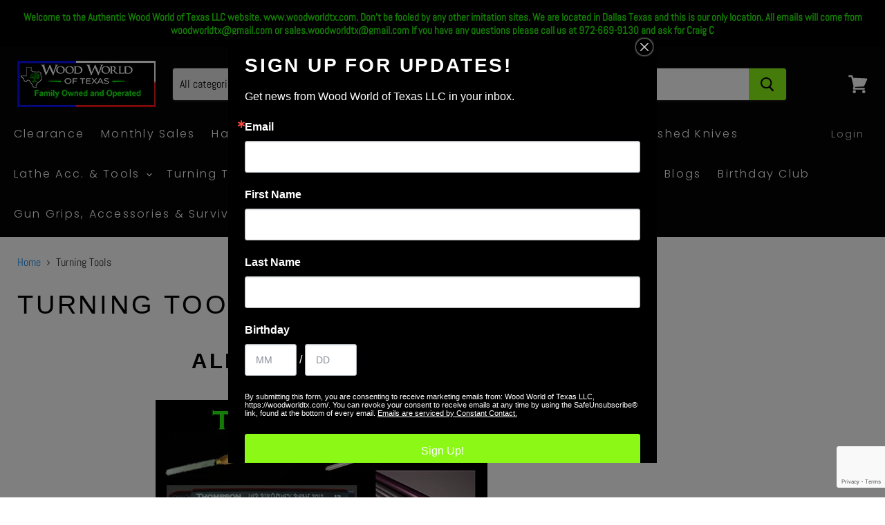

--- FILE ---
content_type: text/html; charset=utf-8
request_url: https://woodworldtx.com/collections/turning-blocks
body_size: 49983
content:
<!doctype html>
<html class="no-js no-touch" lang="en">
  <head>
<!-- ReSci start (Inserted on: 2021-07-26 17:28:20 UTC) -->
<!-- ReSci start (Inserted on: 2021-08-02 19:01:49 UTC -->
<script type="text/javascript">
  window._rsq = window._rsq || [];
  window._rsq.push(['_setSiteId', '1411']); // Your unique ReSci ID
  window._rsq.push(['_enableOnsite']);

  

  /*** Item View Event ***/
  

  /*** Cart View Event ***/
  

  /*** Search View Event ***/
  

  window._rsq.push(['_track']);

                                   /*** QUICK SHOP TRACKING ***/
let check_viewed_item = id => {
    _rsq.push(['_addItem', {
        'id': id.toString()
    }]);
    _rsq.push(['_setAction', 'view']);
    _rsq.push(['_track']);
}

/*** ADD TO CART ***/
let add_to_cart = (id, name, price) => {
    _rsq.push(['_addItem', {
        id,
        name,
        price
    }]);
    _rsq.push(['_setAction', 'shopping_cart']);
    _rsq.push(['_track']);
}


window.addEventListener('DOMContentLoaded', () => {
    //Quick View
    document.querySelector('body').addEventListener('click', e => {
        if (e.target.closest('[data-quickshop-full]') || e.target.closest('[data-quickshop-slim]')) {
            setTimeout(() => {
                let modal = document.querySelector('.modal--quickshop-full') || document.querySelector('.modal--quickshop-slim');
                let id = modal.querySelector('[name="id"]').value;
                check_viewed_item(id);

                //Add to Cart
                modal.querySelector('[action="/cart/add"]').addEventListener('submit', () => {
                    let id = modal.querySelector('[action="/cart/add"]').id.value;
                    let name = modal.querySelector('.product-title').textContent.trim();
                    let price = modal.querySelector('.price--main').querySelector('.money').textContent.trim().replace(/[$\s0]/g, '');

                    add_to_cart(id, name, price);
                });
            }, 1500);
            // Add to Cart
        } else if (e.target.closest('[data-quick-buy]') || e.target.closest('.addtc-button')) {
            let card = e.path.find(c => c.classList.contains('productgrid--item'));
            let id = e.target.parentElement.dataset.variantId;
            let name = card.querySelector('.productitem--title').textContent.trim();
            let price = card.querySelector('.price--main').querySelector('.money').textContent.trim().replace(/[$\s]/g, '');

            add_to_cart(id, name, price);
        }
    });
    
    //Add to Cart Special Case from Home Page 
    document.querySelector('.smart-payment-enabled')?.addEventListener('submit', e => {
        let card = document.querySelector('.featured-product--container');
        let id = e.target.id.value;
        let name = card.querySelector('.product-title').textContent.trim();
        let price = card.querySelector('.price--main').querySelector('.money').textContent.trim().replace(/[$\s]/g, '');
        add_to_cart(id, name, price);
    });

    //Product Page Add to Cart
    document.querySelector('[action="/cart/add"]')?.addEventListener('submit', e => {
        let variants = meta.product.variants;
        let choice = e.target.id;
        let variant = variants.find(v => v.id === +choice.value) || variants[0];

        add_to_cart(variant.id.toString(), variant.name, (variant.price / 100).toFixed(2));
    });

    //Email handler
    document.querySelector('[action="/contact#contact_form"]')?.addEventListener('submit', () => {
        let uEmail = document.querySelector('#newsletter_email').value;
        _rsq.push(['_setUserEmail', uEmail]);
        _rsq.push(['_setAction', 'email_entered']);
        _rsq.push(['_track']);
    });
});

/*** ReSci Script ***/
let rScixScript = (function () {
    let rScix = document.createElement('script');
    rScix.type = 'text/javascript';
    rScix.async = true;
    rScix.src = document.location.protocol + '//d1stxfv94hrhia.cloudfront.net/waves/v3/w.js';
    (document.querySelector('head') || document.querySelector('body')).append(rScix);
})();
                                   
  /*** ReSci Script ***/
  (function() {
    var rScix = document.createElement('script');
    rScix.type = 'text/javascript';
    rScix.async = true;
    rScix.src = ('https:' == document.location.protocol ? 'https://' : 'http://') + 'd1stxfv94hrhia.cloudfront.net/waves/v3/w.js';
    (document.getElementsByTagName('head')[0] || document.getElementsByTagName('body')[0]).appendChild(rScix);
  })();
</script>
<!-- ReSci end -->
<!-- ReSci end -->

    <meta charset="utf-8">
    <meta http-equiv="x-ua-compatible" content="IE=edge">

    <link rel="preconnect" href="https://cdn.shopify.com">
    <link rel="preconnect" href="https://fonts.shopifycdn.com">
    <link rel="preconnect" href="https://v.shopify.com">
    <link rel="preconnect" href="https://cdn.shopifycloud.com">

    <title>Turning Tools — WoodWorld of Texas</title>

    
      <meta name="description" content="All Turning Tools   This is the comprehensive listing of all the turning tools we carry. We are currently adding products to this list. If you do not see what you are hunting for be sure and drop us a line or give us a call.">
    

    

    
      <link rel="canonical" href="https://woodworldtx.com/collections/turning-blocks" />
    

    <meta name="viewport" content="width=device-width">

    
    















<meta property="og:site_name" content="WoodWorld of Texas">
<meta property="og:url" content="https://woodworldtx.com/collections/turning-blocks">
<meta property="og:title" content="Turning Tools">
<meta property="og:type" content="website">
<meta property="og:description" content="All Turning Tools   This is the comprehensive listing of all the turning tools we carry. We are currently adding products to this list. If you do not see what you are hunting for be sure and drop us a line or give us a call.">




    
    
    

    
    
    <meta
      property="og:image"
      content="https://woodworldtx.com/cdn/shop/collections/LX260_medium_medium_05979e41-6896-4d0d-9d34-f977c675ec12_1200x1200.jpg?v=1501878582"
    />
    <meta
      property="og:image:secure_url"
      content="https://woodworldtx.com/cdn/shop/collections/LX260_medium_medium_05979e41-6896-4d0d-9d34-f977c675ec12_1200x1200.jpg?v=1501878582"
    />
    <meta property="og:image:width" content="1200" />
    <meta property="og:image:height" content="1200" />
    
    
    <meta property="og:image:alt" content="Turning Tools" />
  
















<meta name="twitter:title" content="Turning Tools">
<meta name="twitter:description" content="All Turning Tools   This is the comprehensive listing of all the turning tools we carry. We are currently adding products to this list. If you do not see what you are hunting for be sure and drop us a line or give us a call.">


    
    
    
      
      
      <meta name="twitter:card" content="summary">
    
    
    <meta
      property="twitter:image"
      content="https://woodworldtx.com/cdn/shop/collections/LX260_medium_medium_05979e41-6896-4d0d-9d34-f977c675ec12_1200x1200_crop_center.jpg?v=1501878582"
    />
    <meta property="twitter:image:width" content="1200" />
    <meta property="twitter:image:height" content="1200" />
    
    
    <meta property="twitter:image:alt" content="Turning Tools" />
  



    <link rel="preload" href="//woodworldtx.com/cdn/fonts/poppins/poppins_n3.05f58335c3209cce17da4f1f1ab324ebe2982441.woff2" as="font" crossorigin="anonymous">
    <link rel="preload" as="style" href="//woodworldtx.com/cdn/shop/t/15/assets/theme.css?v=1432891677447946101759331956">

    <script>window.performance && window.performance.mark && window.performance.mark('shopify.content_for_header.start');</script><meta name="google-site-verification" content="E44RGw8vE7kXkKo8tEd-0UvClWSzJbKGIKO1wN2aheo">
<meta id="shopify-digital-wallet" name="shopify-digital-wallet" content="/1973946/digital_wallets/dialog">
<meta name="shopify-checkout-api-token" content="f4b289bbcc8da8bc74f129ec4a05c61d">
<link rel="alternate" type="application/atom+xml" title="Feed" href="/collections/turning-blocks.atom" />
<link rel="next" href="/collections/turning-blocks?page=2">
<link rel="alternate" type="application/json+oembed" href="https://woodworldtx.com/collections/turning-blocks.oembed">
<script async="async" src="/checkouts/internal/preloads.js?locale=en-US"></script>
<link rel="preconnect" href="https://shop.app" crossorigin="anonymous">
<script async="async" src="https://shop.app/checkouts/internal/preloads.js?locale=en-US&shop_id=1973946" crossorigin="anonymous"></script>
<script id="shopify-features" type="application/json">{"accessToken":"f4b289bbcc8da8bc74f129ec4a05c61d","betas":["rich-media-storefront-analytics"],"domain":"woodworldtx.com","predictiveSearch":true,"shopId":1973946,"locale":"en"}</script>
<script>var Shopify = Shopify || {};
Shopify.shop = "woodworld-of-texas.myshopify.com";
Shopify.locale = "en";
Shopify.currency = {"active":"USD","rate":"1.0"};
Shopify.country = "US";
Shopify.theme = {"name":"Empire with Installments message","id":126121771055,"schema_name":"Empire","schema_version":"5.5.2","theme_store_id":838,"role":"main"};
Shopify.theme.handle = "null";
Shopify.theme.style = {"id":null,"handle":null};
Shopify.cdnHost = "woodworldtx.com/cdn";
Shopify.routes = Shopify.routes || {};
Shopify.routes.root = "/";</script>
<script type="module">!function(o){(o.Shopify=o.Shopify||{}).modules=!0}(window);</script>
<script>!function(o){function n(){var o=[];function n(){o.push(Array.prototype.slice.apply(arguments))}return n.q=o,n}var t=o.Shopify=o.Shopify||{};t.loadFeatures=n(),t.autoloadFeatures=n()}(window);</script>
<script>
  window.ShopifyPay = window.ShopifyPay || {};
  window.ShopifyPay.apiHost = "shop.app\/pay";
  window.ShopifyPay.redirectState = null;
</script>
<script id="shop-js-analytics" type="application/json">{"pageType":"collection"}</script>
<script defer="defer" async type="module" src="//woodworldtx.com/cdn/shopifycloud/shop-js/modules/v2/client.init-shop-cart-sync_D0dqhulL.en.esm.js"></script>
<script defer="defer" async type="module" src="//woodworldtx.com/cdn/shopifycloud/shop-js/modules/v2/chunk.common_CpVO7qML.esm.js"></script>
<script type="module">
  await import("//woodworldtx.com/cdn/shopifycloud/shop-js/modules/v2/client.init-shop-cart-sync_D0dqhulL.en.esm.js");
await import("//woodworldtx.com/cdn/shopifycloud/shop-js/modules/v2/chunk.common_CpVO7qML.esm.js");

  window.Shopify.SignInWithShop?.initShopCartSync?.({"fedCMEnabled":true,"windoidEnabled":true});

</script>
<script>
  window.Shopify = window.Shopify || {};
  if (!window.Shopify.featureAssets) window.Shopify.featureAssets = {};
  window.Shopify.featureAssets['shop-js'] = {"shop-cart-sync":["modules/v2/client.shop-cart-sync_D9bwt38V.en.esm.js","modules/v2/chunk.common_CpVO7qML.esm.js"],"init-fed-cm":["modules/v2/client.init-fed-cm_BJ8NPuHe.en.esm.js","modules/v2/chunk.common_CpVO7qML.esm.js"],"init-shop-email-lookup-coordinator":["modules/v2/client.init-shop-email-lookup-coordinator_pVrP2-kG.en.esm.js","modules/v2/chunk.common_CpVO7qML.esm.js"],"shop-cash-offers":["modules/v2/client.shop-cash-offers_CNh7FWN-.en.esm.js","modules/v2/chunk.common_CpVO7qML.esm.js","modules/v2/chunk.modal_DKF6x0Jh.esm.js"],"init-shop-cart-sync":["modules/v2/client.init-shop-cart-sync_D0dqhulL.en.esm.js","modules/v2/chunk.common_CpVO7qML.esm.js"],"init-windoid":["modules/v2/client.init-windoid_DaoAelzT.en.esm.js","modules/v2/chunk.common_CpVO7qML.esm.js"],"shop-toast-manager":["modules/v2/client.shop-toast-manager_1DND8Tac.en.esm.js","modules/v2/chunk.common_CpVO7qML.esm.js"],"pay-button":["modules/v2/client.pay-button_CFeQi1r6.en.esm.js","modules/v2/chunk.common_CpVO7qML.esm.js"],"shop-button":["modules/v2/client.shop-button_Ca94MDdQ.en.esm.js","modules/v2/chunk.common_CpVO7qML.esm.js"],"shop-login-button":["modules/v2/client.shop-login-button_DPYNfp1Z.en.esm.js","modules/v2/chunk.common_CpVO7qML.esm.js","modules/v2/chunk.modal_DKF6x0Jh.esm.js"],"avatar":["modules/v2/client.avatar_BTnouDA3.en.esm.js"],"shop-follow-button":["modules/v2/client.shop-follow-button_BMKh4nJE.en.esm.js","modules/v2/chunk.common_CpVO7qML.esm.js","modules/v2/chunk.modal_DKF6x0Jh.esm.js"],"init-customer-accounts-sign-up":["modules/v2/client.init-customer-accounts-sign-up_CJXi5kRN.en.esm.js","modules/v2/client.shop-login-button_DPYNfp1Z.en.esm.js","modules/v2/chunk.common_CpVO7qML.esm.js","modules/v2/chunk.modal_DKF6x0Jh.esm.js"],"init-shop-for-new-customer-accounts":["modules/v2/client.init-shop-for-new-customer-accounts_BoBxkgWu.en.esm.js","modules/v2/client.shop-login-button_DPYNfp1Z.en.esm.js","modules/v2/chunk.common_CpVO7qML.esm.js","modules/v2/chunk.modal_DKF6x0Jh.esm.js"],"init-customer-accounts":["modules/v2/client.init-customer-accounts_DCuDTzpR.en.esm.js","modules/v2/client.shop-login-button_DPYNfp1Z.en.esm.js","modules/v2/chunk.common_CpVO7qML.esm.js","modules/v2/chunk.modal_DKF6x0Jh.esm.js"],"checkout-modal":["modules/v2/client.checkout-modal_U_3e4VxF.en.esm.js","modules/v2/chunk.common_CpVO7qML.esm.js","modules/v2/chunk.modal_DKF6x0Jh.esm.js"],"lead-capture":["modules/v2/client.lead-capture_DEgn0Z8u.en.esm.js","modules/v2/chunk.common_CpVO7qML.esm.js","modules/v2/chunk.modal_DKF6x0Jh.esm.js"],"shop-login":["modules/v2/client.shop-login_CoM5QKZ_.en.esm.js","modules/v2/chunk.common_CpVO7qML.esm.js","modules/v2/chunk.modal_DKF6x0Jh.esm.js"],"payment-terms":["modules/v2/client.payment-terms_BmrqWn8r.en.esm.js","modules/v2/chunk.common_CpVO7qML.esm.js","modules/v2/chunk.modal_DKF6x0Jh.esm.js"]};
</script>
<script>(function() {
  var isLoaded = false;
  function asyncLoad() {
    if (isLoaded) return;
    isLoaded = true;
    var urls = ["https:\/\/cdn.doofinder.com\/shopify\/doofinder-installed.js?shop=woodworld-of-texas.myshopify.com"];
    for (var i = 0; i < urls.length; i++) {
      var s = document.createElement('script');
      s.type = 'text/javascript';
      s.async = true;
      s.src = urls[i];
      var x = document.getElementsByTagName('script')[0];
      x.parentNode.insertBefore(s, x);
    }
  };
  if(window.attachEvent) {
    window.attachEvent('onload', asyncLoad);
  } else {
    window.addEventListener('load', asyncLoad, false);
  }
})();</script>
<script id="__st">var __st={"a":1973946,"offset":-21600,"reqid":"6081576a-efe9-450b-b229-179af2ddb1a0-1764187818","pageurl":"woodworldtx.com\/collections\/turning-blocks","u":"e67a73665c3e","p":"collection","rtyp":"collection","rid":8885294};</script>
<script>window.ShopifyPaypalV4VisibilityTracking = true;</script>
<script id="captcha-bootstrap">!function(){'use strict';const t='contact',e='account',n='new_comment',o=[[t,t],['blogs',n],['comments',n],[t,'customer']],c=[[e,'customer_login'],[e,'guest_login'],[e,'recover_customer_password'],[e,'create_customer']],r=t=>t.map((([t,e])=>`form[action*='/${t}']:not([data-nocaptcha='true']) input[name='form_type'][value='${e}']`)).join(','),a=t=>()=>t?[...document.querySelectorAll(t)].map((t=>t.form)):[];function s(){const t=[...o],e=r(t);return a(e)}const i='password',u='form_key',d=['recaptcha-v3-token','g-recaptcha-response','h-captcha-response',i],f=()=>{try{return window.sessionStorage}catch{return}},m='__shopify_v',_=t=>t.elements[u];function p(t,e,n=!1){try{const o=window.sessionStorage,c=JSON.parse(o.getItem(e)),{data:r}=function(t){const{data:e,action:n}=t;return t[m]||n?{data:e,action:n}:{data:t,action:n}}(c);for(const[e,n]of Object.entries(r))t.elements[e]&&(t.elements[e].value=n);n&&o.removeItem(e)}catch(o){console.error('form repopulation failed',{error:o})}}const l='form_type',E='cptcha';function T(t){t.dataset[E]=!0}const w=window,h=w.document,L='Shopify',v='ce_forms',y='captcha';let A=!1;((t,e)=>{const n=(g='f06e6c50-85a8-45c8-87d0-21a2b65856fe',I='https://cdn.shopify.com/shopifycloud/storefront-forms-hcaptcha/ce_storefront_forms_captcha_hcaptcha.v1.5.2.iife.js',D={infoText:'Protected by hCaptcha',privacyText:'Privacy',termsText:'Terms'},(t,e,n)=>{const o=w[L][v],c=o.bindForm;if(c)return c(t,g,e,D).then(n);var r;o.q.push([[t,g,e,D],n]),r=I,A||(h.body.append(Object.assign(h.createElement('script'),{id:'captcha-provider',async:!0,src:r})),A=!0)});var g,I,D;w[L]=w[L]||{},w[L][v]=w[L][v]||{},w[L][v].q=[],w[L][y]=w[L][y]||{},w[L][y].protect=function(t,e){n(t,void 0,e),T(t)},Object.freeze(w[L][y]),function(t,e,n,w,h,L){const[v,y,A,g]=function(t,e,n){const i=e?o:[],u=t?c:[],d=[...i,...u],f=r(d),m=r(i),_=r(d.filter((([t,e])=>n.includes(e))));return[a(f),a(m),a(_),s()]}(w,h,L),I=t=>{const e=t.target;return e instanceof HTMLFormElement?e:e&&e.form},D=t=>v().includes(t);t.addEventListener('submit',(t=>{const e=I(t);if(!e)return;const n=D(e)&&!e.dataset.hcaptchaBound&&!e.dataset.recaptchaBound,o=_(e),c=g().includes(e)&&(!o||!o.value);(n||c)&&t.preventDefault(),c&&!n&&(function(t){try{if(!f())return;!function(t){const e=f();if(!e)return;const n=_(t);if(!n)return;const o=n.value;o&&e.removeItem(o)}(t);const e=Array.from(Array(32),(()=>Math.random().toString(36)[2])).join('');!function(t,e){_(t)||t.append(Object.assign(document.createElement('input'),{type:'hidden',name:u})),t.elements[u].value=e}(t,e),function(t,e){const n=f();if(!n)return;const o=[...t.querySelectorAll(`input[type='${i}']`)].map((({name:t})=>t)),c=[...d,...o],r={};for(const[a,s]of new FormData(t).entries())c.includes(a)||(r[a]=s);n.setItem(e,JSON.stringify({[m]:1,action:t.action,data:r}))}(t,e)}catch(e){console.error('failed to persist form',e)}}(e),e.submit())}));const S=(t,e)=>{t&&!t.dataset[E]&&(n(t,e.some((e=>e===t))),T(t))};for(const o of['focusin','change'])t.addEventListener(o,(t=>{const e=I(t);D(e)&&S(e,y())}));const B=e.get('form_key'),M=e.get(l),P=B&&M;t.addEventListener('DOMContentLoaded',(()=>{const t=y();if(P)for(const e of t)e.elements[l].value===M&&p(e,B);[...new Set([...A(),...v().filter((t=>'true'===t.dataset.shopifyCaptcha))])].forEach((e=>S(e,t)))}))}(h,new URLSearchParams(w.location.search),n,t,e,['guest_login'])})(!0,!0)}();</script>
<script integrity="sha256-52AcMU7V7pcBOXWImdc/TAGTFKeNjmkeM1Pvks/DTgc=" data-source-attribution="shopify.loadfeatures" defer="defer" src="//woodworldtx.com/cdn/shopifycloud/storefront/assets/storefront/load_feature-81c60534.js" crossorigin="anonymous"></script>
<script crossorigin="anonymous" defer="defer" src="//woodworldtx.com/cdn/shopifycloud/storefront/assets/shopify_pay/storefront-65b4c6d7.js?v=20250812"></script>
<script data-source-attribution="shopify.dynamic_checkout.dynamic.init">var Shopify=Shopify||{};Shopify.PaymentButton=Shopify.PaymentButton||{isStorefrontPortableWallets:!0,init:function(){window.Shopify.PaymentButton.init=function(){};var t=document.createElement("script");t.src="https://woodworldtx.com/cdn/shopifycloud/portable-wallets/latest/portable-wallets.en.js",t.type="module",document.head.appendChild(t)}};
</script>
<script data-source-attribution="shopify.dynamic_checkout.buyer_consent">
  function portableWalletsHideBuyerConsent(e){var t=document.getElementById("shopify-buyer-consent"),n=document.getElementById("shopify-subscription-policy-button");t&&n&&(t.classList.add("hidden"),t.setAttribute("aria-hidden","true"),n.removeEventListener("click",e))}function portableWalletsShowBuyerConsent(e){var t=document.getElementById("shopify-buyer-consent"),n=document.getElementById("shopify-subscription-policy-button");t&&n&&(t.classList.remove("hidden"),t.removeAttribute("aria-hidden"),n.addEventListener("click",e))}window.Shopify?.PaymentButton&&(window.Shopify.PaymentButton.hideBuyerConsent=portableWalletsHideBuyerConsent,window.Shopify.PaymentButton.showBuyerConsent=portableWalletsShowBuyerConsent);
</script>
<script data-source-attribution="shopify.dynamic_checkout.cart.bootstrap">document.addEventListener("DOMContentLoaded",(function(){function t(){return document.querySelector("shopify-accelerated-checkout-cart, shopify-accelerated-checkout")}if(t())Shopify.PaymentButton.init();else{new MutationObserver((function(e,n){t()&&(Shopify.PaymentButton.init(),n.disconnect())})).observe(document.body,{childList:!0,subtree:!0})}}));
</script>
<link id="shopify-accelerated-checkout-styles" rel="stylesheet" media="screen" href="https://woodworldtx.com/cdn/shopifycloud/portable-wallets/latest/accelerated-checkout-backwards-compat.css" crossorigin="anonymous">
<style id="shopify-accelerated-checkout-cart">
        #shopify-buyer-consent {
  margin-top: 1em;
  display: inline-block;
  width: 100%;
}

#shopify-buyer-consent.hidden {
  display: none;
}

#shopify-subscription-policy-button {
  background: none;
  border: none;
  padding: 0;
  text-decoration: underline;
  font-size: inherit;
  cursor: pointer;
}

#shopify-subscription-policy-button::before {
  box-shadow: none;
}

      </style>

<script>window.performance && window.performance.mark && window.performance.mark('shopify.content_for_header.end');</script>

    <link href="//woodworldtx.com/cdn/shop/t/15/assets/theme.css?v=1432891677447946101759331956" rel="stylesheet" type="text/css" media="all" />
    <link href="//woodworldtx.com/cdn/shop/t/15/assets/ripple.css?v=89494619418437521891649182344" rel="stylesheet" type="text/css" media="all" />
    <link rel="stylesheet" href="https://cdn.shopify.com/shopifycloud/shopify-plyr/v1.0/shopify-plyr.css">

    
    <script>
      window.Theme = window.Theme || {};
      window.Theme.routes = {
        "root_url": "/",
        "account_url": "/account",
        "account_login_url": "/account/login",
        "account_logout_url": "/account/logout",
        "account_register_url": "/account/register",
        "account_addresses_url": "/account/addresses",
        "collections_url": "/collections",
        "all_products_collection_url": "/collections/all",
        "search_url": "/search",
        "cart_url": "/cart",
        "cart_add_url": "/cart/add",
        "cart_change_url": "/cart/change",
        "cart_clear_url": "/cart/clear",
        "product_recommendations_url": "/recommendations/products",
      };
    </script>
  
<!-- GSSTART CFP code start. Do not change -->
<script type="text/javascript"> gsProductId = ""; gsCustomerId = ""; gsShopName = "woodworld-of-texas.myshopify.com";   gsProductName = "";
  gsProductHandle = ""; gsProductPrice = "";  gsProductImage = "//woodworldtx.com/cdn/shopifycloud/storefront/assets/no-image-100-2a702f30_small.gif"; </script><script type="text/javascript" charset="utf-8" src="https://gravity-software.com/js/shopify/cfp_refactored29641.js?v=gs30bc843537d82ce9532be8e4d69c420e"></script> <link rel="stylesheet" href="https://gravity-software.com/js/shopify/jqueryui/jquery-uinew.min29641.css?v=gs30bc843537d82ce9532be8e4d69c420e"/> 
<!-- CFP code end. Do not change GSEND --><!--DOOFINDER-SHOPIFY-->  <script>
  const dfLayerOptions = {
    installationId: 'ee383ac2-89c1-4e83-ad6f-d762f992019b',
    zone: 'us1'
  };

  
/** START SHOPIFY ADD TO CART **/
document.addEventListener('doofinder.cart.add', function(event) {

  const product_endpoint = new URL(event.detail.link).pathname + '.js'

  fetch(product_endpoint, {
      method: 'GET',
      headers: {
        'Content-Type': 'application/json'
      },
    })
    .then(response => {
      return response.json()
    })
    .then(data => {
      variant_id = get_variant_id(parseInt(event.detail.item_id), data)
      if (variant_id) {
        add_to_cart(variant_id, event.detail.amount)
      } else {
        window.location.href = event.detail.link
      }
    })
    .catch((error) => {
      console.error('Error:', error)
    })

  function get_variant_id(product_id, product_data) {
    if (product_data.variants.length > 1) {
      if (is_variant_id_in_list(product_id, product_data.variants)) {
        return product_id
      }
      return false
    } else {
      return product_data.variants[0].id
    }
  }

  function is_variant_id_in_list(variant_id, variant_list) {
    let is_variant = false

    variant_list.forEach(variant => {
      if (variant.id === variant_id) {
        is_variant = true
      }
    })

    return is_variant
  }

  function add_to_cart(id, amount) {
    let formData = {
      'items': [{
        'id': id,
        'quantity': amount
      }],
      sections: "cart-items,cart-icon-bubble,cart-live-region-text,cart-footer"
    }

    const route = window.Shopify.routes.root ?
      window.Shopify.routes.root + 'cart/add.js' :
      window.Shopify.routes.cart_url + '/add.js' ;

    fetch(route, {
        method: 'POST',
        headers: {
          'Content-Type': 'application/json'
        },
        body: JSON.stringify(formData)
      })
      .then(response => response.json())
      .then(data => {renderSections(data.sections)})
      .catch((error) => {
        console.error('Error:', error)
      });
  }

  function renderSections(sections){
    for( section_id in sections ){
      let section = document.querySelector("#"+section_id);
      let section_html = sections[section_id];
      if(section && section_html){
        section.innerHTML = section_html;
      }
    }
  }
});
/** END SHOPIFY ADD TO CART **/


/** START SHOPIFY OPTIONS **/
dfLayerOptions.language = "en";
/** END SHOPIFY OPTIONS **/



  (function (l, a, y, e, r, s) {
    r = l.createElement(a); r.onload = e; r.async = 1; r.src = y;
    s = l.getElementsByTagName(a)[0]; s.parentNode.insertBefore(r, s);
  })(document, 'script', 'https://cdn.doofinder.com/livelayer/1/js/loader.min.js', function () {
    doofinderLoader.load(dfLayerOptions);
  });
</script>
  <!--/DOOFINDER-SHOPIFY--><!-- BEGIN app block: shopify://apps/fontify/blocks/app-embed/334490e2-2153-4a2e-a452-e90bdeffa3cc --><meta name="fontify-picker" content="https://cdn.shopify.com/extensions/48fc5dd9-ffb5-4fff-a905-95b90642715e/fontify-3/assets/main.js">
<link rel="preconnect" href="https://cdn.nitroapps.co" crossorigin=""><!-- Shop metafields --><script type="text/javascript">
!function(){if(window.opener){window.addEventListener("message",(function t(n){if("fontify_ready"==n.data.action){!function(){let e=setInterval((function(){window.opener&&!window.opener.closed||(clearInterval(e),window.close())}),1e3)}();let n=document.createElement("script");n.type="text/javascript",n.src=e,document.body.appendChild(n),window.removeEventListener("message",t)}}),!1);let e=document.querySelector('meta[name="fontify-picker"]').getAttribute("content");setTimeout(()=>{window.opener.postMessage({action:"init",data:JSON.parse(JSON.stringify({}))},"https://fontify.nitroapps.co")},200)}}();
</script>
<!-- END app block --><!-- BEGIN app block: shopify://apps/warnify-pro-warnings/blocks/main/b82106ea-6172-4ab0-814f-17df1cb2b18a --><!-- BEGIN app snippet: cart -->
<script>    var Elspw = {        params: {            money_format: "${{amount}}",            cart: {                "total_price" : 0,                "attributes": {},                "items" : [                ]            }        }    };</script>
<!-- END app snippet --><!-- BEGIN app snippet: settings -->
  <script>    (function(){      Elspw.loadScript=function(a,b){var c=document.createElement("script");c.type="text/javascript",c.readyState?c.onreadystatechange=function(){"loaded"!=c.readyState&&"complete"!=c.readyState||(c.onreadystatechange=null,b())}:c.onload=function(){b()},c.src=a,document.getElementsByTagName("head")[0].appendChild(c)};      Elspw.config= {"enabled":true,"button":"form[action=\"/cart/add\"] [type=submit]","css":"","tag":"Els PW","alerts":[{"id":4626,"shop_id":2430,"enabled":1,"name":"Canada","settings":{"checkout_allowed":"1","line_item_property":""},"design_settings":"","checkout_settings":null,"message":"<p><strong>All shipments to Canada may require payment of Canadian Customs &amp; Duties prior to delivery. We have no control over this and any such fees are the purchasers responsibility.&nbsp; Furthermore we cannot ship any liquids or materials with alcohol or other hazardous chemicals via USPS.&nbsp;</strong></p>","based_on":"all","one_time":1,"geo_enabled":1,"geo":{"countries":["CA"],"provinces":{"CA":["AB","BC","MB","NB","NL","NS","NT","NU","ON","PE","QC","SK","YT"]}},"created_at":"2018-11-02T19:05:32.000000Z","updated_at":"2018-11-02T19:05:32.000000Z","tag":"Els PW 4626"}],"grid_enabled":1,"cdn":"https://s3.amazonaws.com/els-apps/product-warnings/","theme_app_extensions_enabled":1} ;    })(Elspw)  </script>  <script defer src="https://cdn.shopify.com/extensions/019a9bbd-fa61-76ab-a1b8-1e402579e20d/cli-19/assets/app.js"></script>

<script>
  Elspw.params.elsGeoScriptPath = "https://cdn.shopify.com/extensions/019a9bbd-fa61-76ab-a1b8-1e402579e20d/cli-19/assets/els.geo.js";
  Elspw.params.remodalScriptPath = "https://cdn.shopify.com/extensions/019a9bbd-fa61-76ab-a1b8-1e402579e20d/cli-19/assets/remodal.js";
  Elspw.params.cssPath = "https://cdn.shopify.com/extensions/019a9bbd-fa61-76ab-a1b8-1e402579e20d/cli-19/assets/app.css";
</script><!-- END app snippet --><!-- BEGIN app snippet: elspw-jsons -->





<!-- END app snippet -->


<!-- END app block --><link href="https://monorail-edge.shopifysvc.com" rel="dns-prefetch">
<script>(function(){if ("sendBeacon" in navigator && "performance" in window) {try {var session_token_from_headers = performance.getEntriesByType('navigation')[0].serverTiming.find(x => x.name == '_s').description;} catch {var session_token_from_headers = undefined;}var session_cookie_matches = document.cookie.match(/_shopify_s=([^;]*)/);var session_token_from_cookie = session_cookie_matches && session_cookie_matches.length === 2 ? session_cookie_matches[1] : "";var session_token = session_token_from_headers || session_token_from_cookie || "";function handle_abandonment_event(e) {var entries = performance.getEntries().filter(function(entry) {return /monorail-edge.shopifysvc.com/.test(entry.name);});if (!window.abandonment_tracked && entries.length === 0) {window.abandonment_tracked = true;var currentMs = Date.now();var navigation_start = performance.timing.navigationStart;var payload = {shop_id: 1973946,url: window.location.href,navigation_start,duration: currentMs - navigation_start,session_token,page_type: "collection"};window.navigator.sendBeacon("https://monorail-edge.shopifysvc.com/v1/produce", JSON.stringify({schema_id: "online_store_buyer_site_abandonment/1.1",payload: payload,metadata: {event_created_at_ms: currentMs,event_sent_at_ms: currentMs}}));}}window.addEventListener('pagehide', handle_abandonment_event);}}());</script>
<script id="web-pixels-manager-setup">(function e(e,d,r,n,o){if(void 0===o&&(o={}),!Boolean(null===(a=null===(i=window.Shopify)||void 0===i?void 0:i.analytics)||void 0===a?void 0:a.replayQueue)){var i,a;window.Shopify=window.Shopify||{};var t=window.Shopify;t.analytics=t.analytics||{};var s=t.analytics;s.replayQueue=[],s.publish=function(e,d,r){return s.replayQueue.push([e,d,r]),!0};try{self.performance.mark("wpm:start")}catch(e){}var l=function(){var e={modern:/Edge?\/(1{2}[4-9]|1[2-9]\d|[2-9]\d{2}|\d{4,})\.\d+(\.\d+|)|Firefox\/(1{2}[4-9]|1[2-9]\d|[2-9]\d{2}|\d{4,})\.\d+(\.\d+|)|Chrom(ium|e)\/(9{2}|\d{3,})\.\d+(\.\d+|)|(Maci|X1{2}).+ Version\/(15\.\d+|(1[6-9]|[2-9]\d|\d{3,})\.\d+)([,.]\d+|)( \(\w+\)|)( Mobile\/\w+|) Safari\/|Chrome.+OPR\/(9{2}|\d{3,})\.\d+\.\d+|(CPU[ +]OS|iPhone[ +]OS|CPU[ +]iPhone|CPU IPhone OS|CPU iPad OS)[ +]+(15[._]\d+|(1[6-9]|[2-9]\d|\d{3,})[._]\d+)([._]\d+|)|Android:?[ /-](13[3-9]|1[4-9]\d|[2-9]\d{2}|\d{4,})(\.\d+|)(\.\d+|)|Android.+Firefox\/(13[5-9]|1[4-9]\d|[2-9]\d{2}|\d{4,})\.\d+(\.\d+|)|Android.+Chrom(ium|e)\/(13[3-9]|1[4-9]\d|[2-9]\d{2}|\d{4,})\.\d+(\.\d+|)|SamsungBrowser\/([2-9]\d|\d{3,})\.\d+/,legacy:/Edge?\/(1[6-9]|[2-9]\d|\d{3,})\.\d+(\.\d+|)|Firefox\/(5[4-9]|[6-9]\d|\d{3,})\.\d+(\.\d+|)|Chrom(ium|e)\/(5[1-9]|[6-9]\d|\d{3,})\.\d+(\.\d+|)([\d.]+$|.*Safari\/(?![\d.]+ Edge\/[\d.]+$))|(Maci|X1{2}).+ Version\/(10\.\d+|(1[1-9]|[2-9]\d|\d{3,})\.\d+)([,.]\d+|)( \(\w+\)|)( Mobile\/\w+|) Safari\/|Chrome.+OPR\/(3[89]|[4-9]\d|\d{3,})\.\d+\.\d+|(CPU[ +]OS|iPhone[ +]OS|CPU[ +]iPhone|CPU IPhone OS|CPU iPad OS)[ +]+(10[._]\d+|(1[1-9]|[2-9]\d|\d{3,})[._]\d+)([._]\d+|)|Android:?[ /-](13[3-9]|1[4-9]\d|[2-9]\d{2}|\d{4,})(\.\d+|)(\.\d+|)|Mobile Safari.+OPR\/([89]\d|\d{3,})\.\d+\.\d+|Android.+Firefox\/(13[5-9]|1[4-9]\d|[2-9]\d{2}|\d{4,})\.\d+(\.\d+|)|Android.+Chrom(ium|e)\/(13[3-9]|1[4-9]\d|[2-9]\d{2}|\d{4,})\.\d+(\.\d+|)|Android.+(UC? ?Browser|UCWEB|U3)[ /]?(15\.([5-9]|\d{2,})|(1[6-9]|[2-9]\d|\d{3,})\.\d+)\.\d+|SamsungBrowser\/(5\.\d+|([6-9]|\d{2,})\.\d+)|Android.+MQ{2}Browser\/(14(\.(9|\d{2,})|)|(1[5-9]|[2-9]\d|\d{3,})(\.\d+|))(\.\d+|)|K[Aa][Ii]OS\/(3\.\d+|([4-9]|\d{2,})\.\d+)(\.\d+|)/},d=e.modern,r=e.legacy,n=navigator.userAgent;return n.match(d)?"modern":n.match(r)?"legacy":"unknown"}(),u="modern"===l?"modern":"legacy",c=(null!=n?n:{modern:"",legacy:""})[u],f=function(e){return[e.baseUrl,"/wpm","/b",e.hashVersion,"modern"===e.buildTarget?"m":"l",".js"].join("")}({baseUrl:d,hashVersion:r,buildTarget:u}),m=function(e){var d=e.version,r=e.bundleTarget,n=e.surface,o=e.pageUrl,i=e.monorailEndpoint;return{emit:function(e){var a=e.status,t=e.errorMsg,s=(new Date).getTime(),l=JSON.stringify({metadata:{event_sent_at_ms:s},events:[{schema_id:"web_pixels_manager_load/3.1",payload:{version:d,bundle_target:r,page_url:o,status:a,surface:n,error_msg:t},metadata:{event_created_at_ms:s}}]});if(!i)return console&&console.warn&&console.warn("[Web Pixels Manager] No Monorail endpoint provided, skipping logging."),!1;try{return self.navigator.sendBeacon.bind(self.navigator)(i,l)}catch(e){}var u=new XMLHttpRequest;try{return u.open("POST",i,!0),u.setRequestHeader("Content-Type","text/plain"),u.send(l),!0}catch(e){return console&&console.warn&&console.warn("[Web Pixels Manager] Got an unhandled error while logging to Monorail."),!1}}}}({version:r,bundleTarget:l,surface:e.surface,pageUrl:self.location.href,monorailEndpoint:e.monorailEndpoint});try{o.browserTarget=l,function(e){var d=e.src,r=e.async,n=void 0===r||r,o=e.onload,i=e.onerror,a=e.sri,t=e.scriptDataAttributes,s=void 0===t?{}:t,l=document.createElement("script"),u=document.querySelector("head"),c=document.querySelector("body");if(l.async=n,l.src=d,a&&(l.integrity=a,l.crossOrigin="anonymous"),s)for(var f in s)if(Object.prototype.hasOwnProperty.call(s,f))try{l.dataset[f]=s[f]}catch(e){}if(o&&l.addEventListener("load",o),i&&l.addEventListener("error",i),u)u.appendChild(l);else{if(!c)throw new Error("Did not find a head or body element to append the script");c.appendChild(l)}}({src:f,async:!0,onload:function(){if(!function(){var e,d;return Boolean(null===(d=null===(e=window.Shopify)||void 0===e?void 0:e.analytics)||void 0===d?void 0:d.initialized)}()){var d=window.webPixelsManager.init(e)||void 0;if(d){var r=window.Shopify.analytics;r.replayQueue.forEach((function(e){var r=e[0],n=e[1],o=e[2];d.publishCustomEvent(r,n,o)})),r.replayQueue=[],r.publish=d.publishCustomEvent,r.visitor=d.visitor,r.initialized=!0}}},onerror:function(){return m.emit({status:"failed",errorMsg:"".concat(f," has failed to load")})},sri:function(e){var d=/^sha384-[A-Za-z0-9+/=]+$/;return"string"==typeof e&&d.test(e)}(c)?c:"",scriptDataAttributes:o}),m.emit({status:"loading"})}catch(e){m.emit({status:"failed",errorMsg:(null==e?void 0:e.message)||"Unknown error"})}}})({shopId: 1973946,storefrontBaseUrl: "https://woodworldtx.com",extensionsBaseUrl: "https://extensions.shopifycdn.com/cdn/shopifycloud/web-pixels-manager",monorailEndpoint: "https://monorail-edge.shopifysvc.com/unstable/produce_batch",surface: "storefront-renderer",enabledBetaFlags: ["2dca8a86"],webPixelsConfigList: [{"id":"821723446","configuration":"{\"config\":\"{\\\"pixel_id\\\":\\\"G-9E3DC8S6ST\\\",\\\"gtag_events\\\":[{\\\"type\\\":\\\"begin_checkout\\\",\\\"action_label\\\":\\\"G-9E3DC8S6ST\\\"},{\\\"type\\\":\\\"search\\\",\\\"action_label\\\":\\\"G-9E3DC8S6ST\\\"},{\\\"type\\\":\\\"view_item\\\",\\\"action_label\\\":[\\\"G-9E3DC8S6ST\\\",\\\"MC-TK1YRSHXRG\\\"]},{\\\"type\\\":\\\"purchase\\\",\\\"action_label\\\":[\\\"G-9E3DC8S6ST\\\",\\\"MC-TK1YRSHXRG\\\"]},{\\\"type\\\":\\\"page_view\\\",\\\"action_label\\\":[\\\"G-9E3DC8S6ST\\\",\\\"MC-TK1YRSHXRG\\\"]},{\\\"type\\\":\\\"add_payment_info\\\",\\\"action_label\\\":\\\"G-9E3DC8S6ST\\\"},{\\\"type\\\":\\\"add_to_cart\\\",\\\"action_label\\\":\\\"G-9E3DC8S6ST\\\"}],\\\"enable_monitoring_mode\\\":false}\"}","eventPayloadVersion":"v1","runtimeContext":"OPEN","scriptVersion":"b2a88bafab3e21179ed38636efcd8a93","type":"APP","apiClientId":1780363,"privacyPurposes":[],"dataSharingAdjustments":{"protectedCustomerApprovalScopes":["read_customer_address","read_customer_email","read_customer_name","read_customer_personal_data","read_customer_phone"]}},{"id":"135168310","eventPayloadVersion":"v1","runtimeContext":"LAX","scriptVersion":"1","type":"CUSTOM","privacyPurposes":["MARKETING"],"name":"Meta pixel (migrated)"},{"id":"shopify-app-pixel","configuration":"{}","eventPayloadVersion":"v1","runtimeContext":"STRICT","scriptVersion":"0450","apiClientId":"shopify-pixel","type":"APP","privacyPurposes":["ANALYTICS","MARKETING"]},{"id":"shopify-custom-pixel","eventPayloadVersion":"v1","runtimeContext":"LAX","scriptVersion":"0450","apiClientId":"shopify-pixel","type":"CUSTOM","privacyPurposes":["ANALYTICS","MARKETING"]}],isMerchantRequest: false,initData: {"shop":{"name":"WoodWorld of Texas","paymentSettings":{"currencyCode":"USD"},"myshopifyDomain":"woodworld-of-texas.myshopify.com","countryCode":"US","storefrontUrl":"https:\/\/woodworldtx.com"},"customer":null,"cart":null,"checkout":null,"productVariants":[],"purchasingCompany":null},},"https://woodworldtx.com/cdn","ae1676cfwd2530674p4253c800m34e853cb",{"modern":"","legacy":""},{"shopId":"1973946","storefrontBaseUrl":"https:\/\/woodworldtx.com","extensionBaseUrl":"https:\/\/extensions.shopifycdn.com\/cdn\/shopifycloud\/web-pixels-manager","surface":"storefront-renderer","enabledBetaFlags":"[\"2dca8a86\"]","isMerchantRequest":"false","hashVersion":"ae1676cfwd2530674p4253c800m34e853cb","publish":"custom","events":"[[\"page_viewed\",{}],[\"collection_viewed\",{\"collection\":{\"id\":\"8885294\",\"title\":\"Turning Tools\",\"productVariants\":[{\"price\":{\"amount\":44.99,\"currencyCode\":\"USD\"},\"product\":{\"title\":\"Benjamin's Best HSS Bowl Gouges\",\"vendor\":\"Benjamins Best\",\"id\":\"120737370\",\"untranslatedTitle\":\"Benjamin's Best HSS Bowl Gouges\",\"url\":\"\/products\/2232\",\"type\":\"Turning Tools\"},\"id\":\"275066992\",\"image\":{\"src\":\"\/\/woodworldtx.com\/cdn\/shop\/products\/LX230.jpg?v=1571438532\"},\"sku\":\"2232\",\"title\":\"5\/8\\\"\",\"untranslatedTitle\":\"5\/8\\\"\"},{\"price\":{\"amount\":25.99,\"currencyCode\":\"USD\"},\"product\":{\"title\":\"Benjamin's Best HSS Roughing Gouges\",\"vendor\":\"Benjamins Best\",\"id\":\"120737408\",\"untranslatedTitle\":\"Benjamin's Best HSS Roughing Gouges\",\"url\":\"\/products\/2207\",\"type\":\"Turning Tools\"},\"id\":\"312065331\",\"image\":{\"src\":\"\/\/woodworldtx.com\/cdn\/shop\/products\/LX260.jpg?v=1571438533\"},\"sku\":\"2208\",\"title\":\"3\/4\\\"\",\"untranslatedTitle\":\"3\/4\\\"\"},{\"price\":{\"amount\":70.0,\"currencyCode\":\"USD\"},\"product\":{\"title\":\"Benjamin's Best 1-1\/2\\\" HSS Round Nose Scraper\",\"vendor\":\"Benjamins Best\",\"id\":\"120737416\",\"untranslatedTitle\":\"Benjamin's Best 1-1\/2\\\" HSS Round Nose Scraper\",\"url\":\"\/products\/3802\",\"type\":\"Turning Tools\"},\"id\":\"275067050\",\"image\":{\"src\":\"\/\/woodworldtx.com\/cdn\/shop\/products\/LX130.jpg?v=1571438533\"},\"sku\":\"3802\",\"title\":\"Default Title\",\"untranslatedTitle\":\"Default Title\"},{\"price\":{\"amount\":38.0,\"currencyCode\":\"USD\"},\"product\":{\"title\":\"Benjamin's Best 3\/4\\\" HSS Round Nose Side Cutting Scraper\",\"vendor\":\"Benjamins Best\",\"id\":\"120737418\",\"untranslatedTitle\":\"Benjamin's Best 3\/4\\\" HSS Round Nose Side Cutting Scraper\",\"url\":\"\/products\/2220\",\"type\":\"Turning Tools\"},\"id\":\"275067054\",\"image\":{\"src\":\"\/\/woodworldtx.com\/cdn\/shop\/products\/LX150.jpg?v=1571438533\"},\"sku\":\"2220\",\"title\":\"Default Title\",\"untranslatedTitle\":\"Default Title\"},{\"price\":{\"amount\":36.99,\"currencyCode\":\"USD\"},\"product\":{\"title\":\"Benjamin's Best HSS Hook-Nosed Scrapers\",\"vendor\":\"Benjamins Best\",\"id\":\"120737386\",\"untranslatedTitle\":\"Benjamin's Best HSS Hook-Nosed Scrapers\",\"url\":\"\/products\/2222\",\"type\":\"Turning Tools\"},\"id\":\"275067014\",\"image\":{\"src\":\"\/\/woodworldtx.com\/cdn\/shop\/products\/LX170.jpg?v=1571438532\"},\"sku\":\"2222\",\"title\":\"3\/4\",\"untranslatedTitle\":\"3\/4\"},{\"price\":{\"amount\":28.99,\"currencyCode\":\"USD\"},\"product\":{\"title\":\"Benjamin's Best 3\/4\\\" HSS Diamond Side Scraper\",\"vendor\":\"Benjamins Best\",\"id\":\"120737382\",\"untranslatedTitle\":\"Benjamin's Best 3\/4\\\" HSS Diamond Side Scraper\",\"url\":\"\/products\/2221\",\"type\":\"Turning Tools\"},\"id\":\"275067008\",\"image\":{\"src\":\"\/\/woodworldtx.com\/cdn\/shop\/products\/LX160.jpg?v=1571438532\"},\"sku\":\"2221\",\"title\":\"Default\",\"untranslatedTitle\":\"Default\"},{\"price\":{\"amount\":24.99,\"currencyCode\":\"USD\"},\"product\":{\"title\":\"Benjamin's Best HSS Skews\",\"vendor\":\"Benjamins Best\",\"id\":\"120737420\",\"untranslatedTitle\":\"Benjamin's Best HSS Skews\",\"url\":\"\/products\/2214\",\"type\":\"Turning Tools\"},\"id\":\"312068695\",\"image\":{\"src\":\"\/\/woodworldtx.com\/cdn\/shop\/products\/LX020.jpg?v=1571438533\"},\"sku\":\"3801\",\"title\":\"1\/2\\\" Standard Skew\",\"untranslatedTitle\":\"1\/2\\\" Standard Skew\"},{\"price\":{\"amount\":29.99,\"currencyCode\":\"USD\"},\"product\":{\"title\":\"Benjamins Best 2pc Mini Skew Set\",\"vendor\":\"Benjamins Best\",\"id\":\"301588381\",\"untranslatedTitle\":\"Benjamins Best 2pc Mini Skew Set\",\"url\":\"\/products\/benjamins-best-2pc-mini-skew-set\",\"type\":\"Turning Tools\"},\"id\":\"718207553\",\"image\":{\"src\":\"\/\/woodworldtx.com\/cdn\/shop\/products\/lcskew2png.png?v=1571438571\"},\"sku\":\"8220\",\"title\":\"Default Title\",\"untranslatedTitle\":\"Default Title\"},{\"price\":{\"amount\":19.99,\"currencyCode\":\"USD\"},\"product\":{\"title\":\"Benjamin's Best 3\/4\\\" HSS Square End Scraper\",\"vendor\":\"Benjamins Best\",\"id\":\"120737432\",\"untranslatedTitle\":\"Benjamin's Best 3\/4\\\" HSS Square End Scraper\",\"url\":\"\/products\/2218\",\"type\":\"Turning Tools\"},\"id\":\"275067074\",\"image\":{\"src\":\"\/\/woodworldtx.com\/cdn\/shop\/products\/LX140.jpg?v=1571438533\"},\"sku\":\"2218\",\"title\":\"Default\",\"untranslatedTitle\":\"Default\"},{\"price\":{\"amount\":17.99,\"currencyCode\":\"USD\"},\"product\":{\"title\":\"Benjamin's Best HSS Spindle Gouges\",\"vendor\":\"Benjamins Best\",\"id\":\"120737424\",\"untranslatedTitle\":\"Benjamin's Best HSS Spindle Gouges\",\"url\":\"\/products\/3800\",\"type\":\"Turning Tools\"},\"id\":\"312067097\",\"image\":{\"src\":\"\/\/woodworldtx.com\/cdn\/shop\/products\/LX340.jpg?v=1571438533\"},\"sku\":\"2224\",\"title\":\"1\/4\\\"\",\"untranslatedTitle\":\"1\/4\\\"\"},{\"price\":{\"amount\":21.99,\"currencyCode\":\"USD\"},\"product\":{\"title\":\"Benjamin's Best  HSS Parting Tools\",\"vendor\":\"Benjamins Best\",\"id\":\"120737404\",\"untranslatedTitle\":\"Benjamin's Best  HSS Parting Tools\",\"url\":\"\/products\/2219\",\"type\":\"Turning Tools\"},\"id\":\"275067032\",\"image\":{\"src\":\"\/\/woodworldtx.com\/cdn\/shop\/products\/LX420.jpg?v=1571438533\"},\"sku\":\"2219\",\"title\":\"3\/4\\\" x 1\/8\\\"\",\"untranslatedTitle\":\"3\/4\\\" x 1\/8\\\"\"},{\"price\":{\"amount\":56.95,\"currencyCode\":\"USD\"},\"product\":{\"title\":\"Benjamin's Best Captive Ring Tools Set of 3\",\"vendor\":\"Benjamins Best\",\"id\":\"120737376\",\"untranslatedTitle\":\"Benjamin's Best Captive Ring Tools Set of 3\",\"url\":\"\/products\/3785\",\"type\":\"Turning Tools\"},\"id\":\"275067000\",\"image\":{\"src\":\"\/\/woodworldtx.com\/cdn\/shop\/products\/LCCRT3.jpg?v=1571438532\"},\"sku\":\"3785\",\"title\":\"Default\",\"untranslatedTitle\":\"Default\"},{\"price\":{\"amount\":29.99,\"currencyCode\":\"USD\"},\"product\":{\"title\":\"Benjamin's Best 1\\\" HSS Versa Chisel\",\"vendor\":\"Benjamins Best\",\"id\":\"120737438\",\"untranslatedTitle\":\"Benjamin's Best 1\\\" HSS Versa Chisel\",\"url\":\"\/products\/2212\",\"type\":\"Turning Tools\"},\"id\":\"275067080\",\"image\":{\"src\":\"\/\/woodworldtx.com\/cdn\/shop\/products\/LCVERSAX.jpg?v=1571438533\"},\"sku\":\"2212\",\"title\":\"Default\",\"untranslatedTitle\":\"Default\"},{\"price\":{\"amount\":59.99,\"currencyCode\":\"USD\"},\"product\":{\"title\":\"Benjamin's Best Versa Chisels Set of 2 (3\/4\\\" \u0026 1\/2\\\" )\",\"vendor\":\"Benjamins Best\",\"id\":\"120737436\",\"untranslatedTitle\":\"Benjamin's Best Versa Chisels Set of 2 (3\/4\\\" \u0026 1\/2\\\" )\",\"url\":\"\/products\/2130\",\"type\":\"Turning Tools\"},\"id\":\"275067078\",\"image\":{\"src\":\"\/\/woodworldtx.com\/cdn\/shop\/products\/LCVERSA.jpg?v=1571438533\"},\"sku\":\"2130\",\"title\":\"Default\",\"untranslatedTitle\":\"Default\"},{\"price\":{\"amount\":62.99,\"currencyCode\":\"USD\"},\"product\":{\"title\":\"Benjamins Best  Beading 4 pc Set\",\"vendor\":\"Benjamins Best\",\"id\":\"120737354\",\"untranslatedTitle\":\"Benjamins Best  Beading 4 pc Set\",\"url\":\"\/products\/2245\",\"type\":\"Turning Tools\"},\"id\":\"275066970\",\"image\":{\"src\":\"\/\/woodworldtx.com\/cdn\/shop\/products\/LCBEAD4.jpg?v=1571438532\"},\"sku\":\"2245\",\"title\":\"Default Title\",\"untranslatedTitle\":\"Default Title\"},{\"price\":{\"amount\":79.99,\"currencyCode\":\"USD\"},\"product\":{\"title\":\"Benjamins Best Carbide Chisel 3 pc Set\",\"vendor\":\"Benjamins Best\",\"id\":\"120737358\",\"untranslatedTitle\":\"Benjamins Best Carbide Chisel 3 pc Set\",\"url\":\"\/products\/3795\",\"type\":\"Turning Tools\"},\"id\":\"275066974\",\"image\":{\"src\":\"\/\/woodworldtx.com\/cdn\/shop\/products\/thCAQBQWXR.jpg?v=1571438532\"},\"sku\":\"3795\",\"title\":\"Default\",\"untranslatedTitle\":\"Default\"},{\"price\":{\"amount\":49.99,\"currencyCode\":\"USD\"},\"product\":{\"title\":\"Benjamins Best Mini Hollowing Tools Set of 3\",\"vendor\":\"Benjamins Best\",\"id\":\"120737398\",\"untranslatedTitle\":\"Benjamins Best Mini Hollowing Tools Set of 3\",\"url\":\"\/products\/5714\",\"type\":\"Turning Tools\"},\"id\":\"275067026\",\"image\":{\"src\":\"\/\/woodworldtx.com\/cdn\/shop\/products\/LCHOL3.jpg?v=1571438533\"},\"sku\":\"5714\",\"title\":\"Default\",\"untranslatedTitle\":\"Default\"},{\"price\":{\"amount\":67.0,\"currencyCode\":\"USD\"},\"product\":{\"title\":\"Benjamin's Best Ultimate Hollowing Tool 6pc System\",\"vendor\":\"Benjamins Best\",\"id\":\"120737434\",\"untranslatedTitle\":\"Benjamin's Best Ultimate Hollowing Tool 6pc System\",\"url\":\"\/products\/5715\",\"type\":\"Turning Tools\"},\"id\":\"275067076\",\"image\":{\"src\":\"\/\/woodworldtx.com\/cdn\/shop\/products\/LCHOLSET.jpg?v=1571438533\"},\"sku\":\"5715\",\"title\":\"Default Title\",\"untranslatedTitle\":\"Default Title\"},{\"price\":{\"amount\":77.5,\"currencyCode\":\"USD\"},\"product\":{\"title\":\"Benjamin's Best HSS Micro Detailing Set of 8\",\"vendor\":\"Benjamins Best\",\"id\":\"120737366\",\"untranslatedTitle\":\"Benjamin's Best HSS Micro Detailing Set of 8\",\"url\":\"\/products\/3797\",\"type\":\"Turning Tools\"},\"id\":\"275066986\",\"image\":{\"src\":\"\/\/woodworldtx.com\/cdn\/shop\/products\/LCAN8MD.jpg?v=1571438532\"},\"sku\":\"3797\",\"title\":\"Default Title\",\"untranslatedTitle\":\"Default Title\"},{\"price\":{\"amount\":109.99,\"currencyCode\":\"USD\"},\"product\":{\"title\":\"EWT DETAILER  Ci4 UN-HANDLED\",\"vendor\":\"Easy Wood Tools\",\"id\":\"131246887\",\"untranslatedTitle\":\"EWT DETAILER  Ci4 UN-HANDLED\",\"url\":\"\/products\/ewt-detailer-ci4-un-handled\",\"type\":\"Carbide\"},\"id\":\"297458485\",\"image\":{\"src\":\"\/\/woodworldtx.com\/cdn\/shop\/products\/3-Full_Size_Detailer_7500.jpg?v=1571438543\"},\"sku\":\"5826\",\"title\":\"Default\",\"untranslatedTitle\":\"Default\"},{\"price\":{\"amount\":129.99,\"currencyCode\":\"USD\"},\"product\":{\"title\":\"EWT Detailer Ci4 Full Size\",\"vendor\":\"Easy Wood Tools\",\"id\":\"131246889\",\"untranslatedTitle\":\"EWT Detailer Ci4 Full Size\",\"url\":\"\/products\/ewt-detailer-ci4-full-size\",\"type\":\"Carbide\"},\"id\":\"297458487\",\"image\":{\"src\":\"\/\/woodworldtx.com\/cdn\/shop\/products\/3-Full_Size_Detailer_7500_1.jpg?v=1571438543\"},\"sku\":\"5752\",\"title\":\"Default\",\"untranslatedTitle\":\"Default\"},{\"price\":{\"amount\":119.0,\"currencyCode\":\"USD\"},\"product\":{\"title\":\"EWT Detailer Ci4 Mid-Size\",\"vendor\":\"Easy Wood Tools\",\"id\":\"131246891\",\"untranslatedTitle\":\"EWT Detailer Ci4 Mid-Size\",\"url\":\"\/products\/ewt-detailer-ci4-mid-size\",\"type\":\"Carbide\"},\"id\":\"297458489\",\"image\":{\"src\":\"\/\/woodworldtx.com\/cdn\/shop\/products\/6-Mid_Size_Detailer_7300.jpg?v=1571438543\"},\"sku\":\"5828\",\"title\":\"Default\",\"untranslatedTitle\":\"Default\"},{\"price\":{\"amount\":96.49,\"currencyCode\":\"USD\"},\"product\":{\"title\":\"EWT Detailer Ci4 Mini\",\"vendor\":\"Easy Wood Tools\",\"id\":\"131246893\",\"untranslatedTitle\":\"EWT Detailer Ci4 Mini\",\"url\":\"\/products\/ewt-detailer-ci4-mini\",\"type\":\"Carbide\"},\"id\":\"297458491\",\"image\":{\"src\":\"\/\/woodworldtx.com\/cdn\/shop\/products\/9-Mini_Easy_Detailer_7200.jpg?v=1571438543\"},\"sku\":\"5604\",\"title\":\"Default\",\"untranslatedTitle\":\"Default\"},{\"price\":{\"amount\":129.99,\"currencyCode\":\"USD\"},\"product\":{\"title\":\"EWT Easy Hollower #1 - Midi-Size\",\"vendor\":\"Easy Wood Tools\",\"id\":\"131246915\",\"untranslatedTitle\":\"EWT Easy Hollower #1 - Midi-Size\",\"url\":\"\/products\/ewt-hollower-midi-size-1\",\"type\":\"Carbide\"},\"id\":\"297458511\",\"image\":{\"src\":\"\/\/woodworldtx.com\/cdn\/shop\/products\/14-Mid-Size_Easy_Hollower_1_6601.jpg?v=1571438543\"},\"sku\":\"4753\",\"title\":\"Default\",\"untranslatedTitle\":\"Default\"},{\"price\":{\"amount\":139.99,\"currencyCode\":\"USD\"},\"product\":{\"title\":\"EWT Easy Hollower #2 - Mid-Size\",\"vendor\":\"Easy Wood Tools\",\"id\":\"131246917\",\"untranslatedTitle\":\"EWT Easy Hollower #2 - Mid-Size\",\"url\":\"\/products\/ewt-mid-size-easy-hollower-2\",\"type\":\"Carbide\"},\"id\":\"297458519\",\"image\":{\"src\":\"\/\/woodworldtx.com\/cdn\/shop\/products\/15-Mid-Size_Easy_Hollower_2_6602.jpg?v=1571438543\"},\"sku\":\"4764\",\"title\":\"Default\",\"untranslatedTitle\":\"Default\"},{\"price\":{\"amount\":149.99,\"currencyCode\":\"USD\"},\"product\":{\"title\":\"EWT Easy Hollower #3 - Full-Size\",\"vendor\":\"Easy Wood Tools\",\"id\":\"131246911\",\"untranslatedTitle\":\"EWT Easy Hollower #3 - Full-Size\",\"url\":\"\/products\/ewt-full-size-easy-hollower-3\",\"type\":\"Carbide\"},\"id\":\"297458509\",\"image\":{\"src\":\"\/\/woodworldtx.com\/cdn\/shop\/products\/17-Full-Size_Easy_Hollower_3_6305.jpg?v=1571438543\"},\"sku\":\"5879\",\"title\":\"Default\",\"untranslatedTitle\":\"Default\"},{\"price\":{\"amount\":139.99,\"currencyCode\":\"USD\"},\"product\":{\"title\":\"EWT Easy Hollower #3 - Mid-Size\",\"vendor\":\"Easy Wood Tools\",\"id\":\"131246919\",\"untranslatedTitle\":\"EWT Easy Hollower #3 - Mid-Size\",\"url\":\"\/products\/ewt-mid-size-easy-hollower-3\",\"type\":\"Blank\"},\"id\":\"297458525\",\"image\":{\"src\":\"\/\/woodworldtx.com\/cdn\/shop\/products\/16-Mid-Size_Easy_Hollower_3_6603.jpg?v=1571438543\"},\"sku\":\"6035\",\"title\":\"Default\",\"untranslatedTitle\":\"Default\"},{\"price\":{\"amount\":124.99,\"currencyCode\":\"USD\"},\"product\":{\"title\":\"EWT Easy Hollower Ci3 Un-Handled\",\"vendor\":\"Easy Wood Tools\",\"id\":\"131246909\",\"untranslatedTitle\":\"EWT Easy Hollower Ci3 Un-Handled\",\"url\":\"\/products\/ewt-hollower-ci3-un-handled\",\"type\":\"Carbide\"},\"id\":\"297458507\",\"image\":{\"src\":\"\/\/woodworldtx.com\/cdn\/shop\/products\/17-Full-Size_Easy_Hollower_3_6306.jpg?v=1571438543\"},\"sku\":\"5880\",\"title\":\"Default\",\"untranslatedTitle\":\"Default\"},{\"price\":{\"amount\":59.99,\"currencyCode\":\"USD\"},\"product\":{\"title\":\"EWT Easy Starter Finisher\",\"vendor\":\"Easy Wood Tools\",\"id\":\"131246905\",\"untranslatedTitle\":\"EWT Easy Starter Finisher\",\"url\":\"\/products\/ewt-finisher-easy-starter\",\"type\":\"Carbide\"},\"id\":\"297458503\",\"image\":{\"src\":\"\/\/woodworldtx.com\/cdn\/shop\/products\/finsher_starter.jpg?v=1571438543\"},\"sku\":\"6830\",\"title\":\"Default\",\"untranslatedTitle\":\"Default\"},{\"price\":{\"amount\":59.99,\"currencyCode\":\"USD\"},\"product\":{\"title\":\"EWT Easy Starter Rougher\",\"vendor\":\"Easy Wood Tools\",\"id\":\"144232271\",\"untranslatedTitle\":\"EWT Easy Starter Rougher\",\"url\":\"\/products\/ewt-finisher-easy-starter-1\",\"type\":\"Blank\"},\"id\":\"329508549\",\"image\":{\"src\":\"\/\/woodworldtx.com\/cdn\/shop\/products\/easy_wood_starter_rougher_201.jpg?v=1571438554\"},\"sku\":\"6829\",\"title\":\"Default\",\"untranslatedTitle\":\"Default\"},{\"price\":{\"amount\":139.95,\"currencyCode\":\"USD\"},\"product\":{\"title\":\"EWT Finisher Ci0 Full Size\",\"vendor\":\"Easy Wood Tools\",\"id\":\"131246895\",\"untranslatedTitle\":\"EWT Finisher Ci0 Full Size\",\"url\":\"\/products\/ewt-finisher-ci0-full-size\",\"type\":\"Carbide\"},\"id\":\"297458493\",\"image\":{\"src\":\"\/\/woodworldtx.com\/cdn\/shop\/products\/2-Full_Size_Finisher_4200.jpg?v=1571438543\"},\"sku\":\"4748\",\"title\":\"Default\",\"untranslatedTitle\":\"Default\"},{\"price\":{\"amount\":140.98,\"currencyCode\":\"USD\"},\"product\":{\"title\":\"EWT Finisher Ci0 Pro Series\",\"vendor\":\"Easy Wood Tools\",\"id\":\"131246897\",\"untranslatedTitle\":\"EWT Finisher Ci0 Pro Series\",\"url\":\"\/products\/ewt-finisher-ci0-pro-series\",\"type\":\"Carbide\"},\"id\":\"297458495\",\"image\":{\"src\":\"\/\/woodworldtx.com\/cdn\/shop\/products\/12-Pro_Easy_Finisher_3400.jpg?v=1571438543\"},\"sku\":\"5751\",\"title\":\"Default\",\"untranslatedTitle\":\"Default\"},{\"price\":{\"amount\":114.99,\"currencyCode\":\"USD\"},\"product\":{\"title\":\"EWT Finisher Ci0 Un-Handled Full Size\",\"vendor\":\"Easy Wood Tools\",\"id\":\"131246899\",\"untranslatedTitle\":\"EWT Finisher Ci0 Un-Handled Full Size\",\"url\":\"\/products\/ewt-finisher-ci0-un-handled\",\"type\":\"Carbide\"},\"id\":\"297458497\",\"image\":{\"src\":\"\/\/woodworldtx.com\/cdn\/shop\/products\/12-Pro_Easy_Finisher_3401.jpg?v=1571438543\"},\"sku\":\"4747\",\"title\":\"Default\",\"untranslatedTitle\":\"Default\"},{\"price\":{\"amount\":119.99,\"currencyCode\":\"USD\"},\"product\":{\"title\":\"EWT FINISHER Ci3 Mid-Size\",\"vendor\":\"Easy Wood Tools\",\"id\":\"131246901\",\"untranslatedTitle\":\"EWT FINISHER Ci3 Mid-Size\",\"url\":\"\/products\/ewt-finisher-ci3-mid-size\",\"type\":\"Carbide\"},\"id\":\"297458499\",\"image\":{\"src\":\"\/\/woodworldtx.com\/cdn\/shop\/products\/5-Mid_Size_Finisher_6300.jpg?v=1571438543\"},\"sku\":\"5827\",\"title\":\"Default\",\"untranslatedTitle\":\"Default\"},{\"price\":{\"amount\":96.49,\"currencyCode\":\"USD\"},\"product\":{\"title\":\"EWT Finisher Ci3 Mini\",\"vendor\":\"Easy Wood Tools\",\"id\":\"131246907\",\"untranslatedTitle\":\"EWT Finisher Ci3 Mini\",\"url\":\"\/products\/ewt-finisher-mini-ci3\",\"type\":\"Carbide\"},\"id\":\"297458505\",\"image\":{\"src\":\"\/\/woodworldtx.com\/cdn\/shop\/products\/8-Mini_Easy_Finisher_6200_1.jpg?v=1571438543\"},\"sku\":\"5398\",\"title\":\"Default\",\"untranslatedTitle\":\"Default\"},{\"price\":{\"amount\":99.99,\"currencyCode\":\"USD\"},\"product\":{\"title\":\"EWT Finisher Ci3 Un-Handled Mini\",\"vendor\":\"Easy Wood Tools\",\"id\":\"131246903\",\"untranslatedTitle\":\"EWT Finisher Ci3 Un-Handled Mini\",\"url\":\"\/products\/ewt-finisher-ci3-un-handled-mini\",\"type\":\"Carbide\"},\"id\":\"297458501\",\"image\":{\"src\":\"\/\/woodworldtx.com\/cdn\/shop\/products\/8-Mini_Easy_Finisher_6200.jpg?v=1571438543\"},\"sku\":\"5884\",\"title\":\"Default\",\"untranslatedTitle\":\"Default\"},{\"price\":{\"amount\":139.95,\"currencyCode\":\"USD\"},\"product\":{\"title\":\"EWT Rougher Ci1 Full-Size\",\"vendor\":\"Easy Wood Tools\",\"id\":\"131246935\",\"untranslatedTitle\":\"EWT Rougher Ci1 Full-Size\",\"url\":\"\/products\/ewt-rougher-ci1full-size\",\"type\":\"Blank\"},\"id\":\"297458539\",\"image\":{\"src\":\"\/\/woodworldtx.com\/cdn\/shop\/products\/1-Full_Size_Rougher_1200_1.jpg?v=1571438544\"},\"sku\":\"4729\",\"title\":\"Default\",\"untranslatedTitle\":\"Default\"},{\"price\":{\"amount\":99.99,\"currencyCode\":\"USD\"},\"product\":{\"title\":\"EWT Rougher Ci1 Full-Size Un-Handled\",\"vendor\":\"Easy Wood Tools\",\"id\":\"144155631\",\"untranslatedTitle\":\"EWT Rougher Ci1 Full-Size Un-Handled\",\"url\":\"\/products\/ewt-rougher-ci1-full-size-un-handled\",\"type\":\"Blank\"},\"id\":\"329347279\",\"image\":{\"src\":\"\/\/woodworldtx.com\/cdn\/shop\/products\/1-Full_Size_Rougher_1200_medium.jpg?v=1571438554\"},\"sku\":\"4729\",\"title\":\"Default\",\"untranslatedTitle\":\"Default\"},{\"price\":{\"amount\":139.98,\"currencyCode\":\"USD\"},\"product\":{\"title\":\"EWT Rougher Ci1 Pro Series\",\"vendor\":\"Easy Wood Tools\",\"id\":\"131246929\",\"untranslatedTitle\":\"EWT Rougher Ci1 Pro Series\",\"url\":\"\/products\/ewt-rougher-ci1-pro-series\",\"type\":\"Blank\"},\"id\":\"297458533\",\"image\":{\"src\":\"\/\/woodworldtx.com\/cdn\/shop\/products\/11-Pro_Easy_Rougher_3200.jpg?v=1571438543\"},\"sku\":\"4858\",\"title\":\"Default\",\"untranslatedTitle\":\"Default\"},{\"price\":{\"amount\":99.0,\"currencyCode\":\"USD\"},\"product\":{\"title\":\"EWT Rougher Ci1 Un-Handled\",\"vendor\":\"Easy Wood Tools\",\"id\":\"131246931\",\"untranslatedTitle\":\"EWT Rougher Ci1 Un-Handled\",\"url\":\"\/products\/ewt-rougher-ci1-un-handled\",\"type\":\"Blank\"},\"id\":\"297458535\",\"image\":{\"src\":\"\/\/woodworldtx.com\/cdn\/shop\/products\/1-Full_Size_Rougher_1200.jpg?v=1571438543\"},\"sku\":\"4728\",\"title\":\"Default\",\"untranslatedTitle\":\"Default\"},{\"price\":{\"amount\":119.0,\"currencyCode\":\"USD\"},\"product\":{\"title\":\"EWT Rougher Ci2 Mid-Size\",\"vendor\":\"Easy Wood Tools\",\"id\":\"131246937\",\"untranslatedTitle\":\"EWT Rougher Ci2 Mid-Size\",\"url\":\"\/products\/ewt-rougher-ci2-mid-size\",\"type\":\"Blank\"},\"id\":\"297458541\",\"image\":{\"src\":\"\/\/woodworldtx.com\/cdn\/shop\/products\/4-Mid_Size_Rougher_2200.jpg?v=1571438544\"},\"sku\":\"4732\",\"title\":\"Default\",\"untranslatedTitle\":\"Default\"},{\"price\":{\"amount\":99.99,\"currencyCode\":\"USD\"},\"product\":{\"title\":\"EWT Rougher Ci2 Midi Un-Handled\",\"vendor\":\"Easy Wood Tools\",\"id\":\"131246939\",\"untranslatedTitle\":\"EWT Rougher Ci2 Midi Un-Handled\",\"url\":\"\/products\/ewt-rougher-ci2-un-handled\",\"type\":\"Blank\"},\"id\":\"297458543\",\"image\":{\"src\":\"\/\/woodworldtx.com\/cdn\/shop\/products\/4-Mid_Size_Rougher_2201.jpg?v=1571438544\"},\"sku\":\"5829\",\"title\":\"Default\",\"untranslatedTitle\":\"Default\"},{\"price\":{\"amount\":96.49,\"currencyCode\":\"USD\"},\"product\":{\"title\":\"EWT Rougher Ci2m Mini\",\"vendor\":\"Easy Wood Tools\",\"id\":\"131246945\",\"untranslatedTitle\":\"EWT Rougher Ci2m Mini\",\"url\":\"\/products\/ewt-rougher-ci2m\",\"type\":\"Blank\"},\"id\":\"297458547\",\"image\":{\"src\":\"\/\/woodworldtx.com\/cdn\/shop\/products\/7-Mini_Easy_Rougher_5200.jpg?v=1571438544\"},\"sku\":\"4959\",\"title\":\"Default\",\"untranslatedTitle\":\"Default\"},{\"price\":{\"amount\":59.99,\"currencyCode\":\"USD\"},\"product\":{\"title\":\"EWT Rougher Easy Starter\",\"vendor\":\"Easy Wood Tools\",\"id\":\"131246941\",\"untranslatedTitle\":\"EWT Rougher Easy Starter\",\"url\":\"\/products\/ewt-rougher-easy-starter\",\"type\":\"Blank\"},\"id\":\"297458545\",\"image\":{\"src\":\"\/\/woodworldtx.com\/cdn\/shop\/products\/easy_wood_starter_rougher_200.jpg?v=1571438544\"},\"sku\":\"6829\",\"title\":\"Default\",\"untranslatedTitle\":\"Default\"},{\"price\":{\"amount\":65.0,\"currencyCode\":\"USD\"},\"product\":{\"title\":\"Jimmy Clewes V Signature Bowl Gouges\",\"vendor\":\"Thompson\",\"id\":\"120740334\",\"untranslatedTitle\":\"Jimmy Clewes V Signature Bowl Gouges\",\"url\":\"\/products\/jimmy-clewes-v-signature-bow\",\"type\":\"Turning Tools\"},\"id\":\"275076518\",\"image\":{\"src\":\"\/\/woodworldtx.com\/cdn\/shop\/products\/Type-VGouges_2_grandePNG.png?v=1571438539\"},\"sku\":\"449\",\"title\":\"3\/8\\\"\",\"untranslatedTitle\":\"3\/8\\\"\"},{\"price\":{\"amount\":165.0,\"currencyCode\":\"USD\"},\"product\":{\"title\":\"Jimmy Clewes Mega Mate (Un-Handled)\",\"vendor\":\"WoodWorld of Texas\",\"id\":\"1392076423251\",\"untranslatedTitle\":\"Jimmy Clewes Mega Mate (Un-Handled)\",\"url\":\"\/products\/copy-of-jimmy-clewes-mega-mate-un-handled\",\"type\":\"Turning Tools\"},\"id\":\"12893123674195\",\"image\":{\"src\":\"\/\/woodworldtx.com\/cdn\/shop\/products\/Mega_Mate3.jpg?v=1571438621\"},\"sku\":\"12089\",\"title\":\"Mega Mate #2\",\"untranslatedTitle\":\"Mega Mate #2\"},{\"price\":{\"amount\":145.0,\"currencyCode\":\"USD\"},\"product\":{\"title\":\"Jimmy Clewes 1'st \u0026 2'nd Mate Hollowing Tools (Un-Handled)\",\"vendor\":\"WoodWorld of Texas\",\"id\":\"4108138119\",\"untranslatedTitle\":\"Jimmy Clewes 1'st \u0026 2'nd Mate Hollowing Tools (Un-Handled)\",\"url\":\"\/products\/jimmy-clewes-1st-2nd-mate-hollowing-tools-by-hunter-tools\",\"type\":\"Turning Tools\"},\"id\":\"14092734023\",\"image\":{\"src\":\"\/\/woodworldtx.com\/cdn\/shop\/products\/fullsize_Mate1PNG.png?v=1571438577\"},\"sku\":\"9252\",\"title\":\"First Mate (Small Cutter)\",\"untranslatedTitle\":\"First Mate (Small Cutter)\"},{\"price\":{\"amount\":145.0,\"currencyCode\":\"USD\"},\"product\":{\"title\":\"Jimmy Clewes 1'st \u0026 2'nd Mate Undercut Tools (Un-Handled)\",\"vendor\":\"WoodWorld of Texas\",\"id\":\"12194164362\",\"untranslatedTitle\":\"Jimmy Clewes 1'st \u0026 2'nd Mate Undercut Tools (Un-Handled)\",\"url\":\"\/products\/copy-of-jimmy-clewes-1st-2nd-mate-hollowing-tools-un-handled\",\"type\":\"Turning Tools\"},\"id\":\"49845678282\",\"image\":{\"src\":\"\/\/woodworldtx.com\/cdn\/shop\/products\/HunterJC_1_2_Mate_sm_4x8_jpeg_7850c9da-cdcb-4053-ae4a-32009459b687.jpg?v=1571438608\"},\"sku\":\"9941\",\"title\":\"First Mate Under Cut RH (Small Cutter)\",\"untranslatedTitle\":\"First Mate Under Cut RH (Small Cutter)\"}]}}]]"});</script><script>
  window.ShopifyAnalytics = window.ShopifyAnalytics || {};
  window.ShopifyAnalytics.meta = window.ShopifyAnalytics.meta || {};
  window.ShopifyAnalytics.meta.currency = 'USD';
  var meta = {"products":[{"id":120737370,"gid":"gid:\/\/shopify\/Product\/120737370","vendor":"Benjamins Best","type":"Turning Tools","variants":[{"id":275066992,"price":4499,"name":"Benjamin's Best HSS Bowl Gouges - 5\/8\"","public_title":"5\/8\"","sku":"2232"},{"id":312063977,"price":3299,"name":"Benjamin's Best HSS Bowl Gouges - 1\/2\"","public_title":"1\/2\"","sku":"2231"},{"id":312064097,"price":2699,"name":"Benjamin's Best HSS Bowl Gouges - 3\/8\"","public_title":"3\/8\"","sku":"2230"}],"remote":false},{"id":120737408,"gid":"gid:\/\/shopify\/Product\/120737408","vendor":"Benjamins Best","type":"Turning Tools","variants":[{"id":312065331,"price":2599,"name":"Benjamin's Best HSS Roughing Gouges - 3\/4\"","public_title":"3\/4\"","sku":"2208"},{"id":275067036,"price":3199,"name":"Benjamin's Best HSS Roughing Gouges - 1\"","public_title":"1\"","sku":"2207"},{"id":312065677,"price":6000,"name":"Benjamin's Best HSS Roughing Gouges - 2\"","public_title":"2\"","sku":"3794"}],"remote":false},{"id":120737416,"gid":"gid:\/\/shopify\/Product\/120737416","vendor":"Benjamins Best","type":"Turning Tools","variants":[{"id":275067050,"price":7000,"name":"Benjamin's Best 1-1\/2\" HSS Round Nose Scraper","public_title":null,"sku":"3802"}],"remote":false},{"id":120737418,"gid":"gid:\/\/shopify\/Product\/120737418","vendor":"Benjamins Best","type":"Turning Tools","variants":[{"id":275067054,"price":3800,"name":"Benjamin's Best 3\/4\" HSS Round Nose Side Cutting Scraper","public_title":null,"sku":"2220"}],"remote":false},{"id":120737386,"gid":"gid:\/\/shopify\/Product\/120737386","vendor":"Benjamins Best","type":"Turning Tools","variants":[{"id":275067014,"price":3699,"name":"Benjamin's Best HSS Hook-Nosed Scrapers - 3\/4","public_title":"3\/4","sku":"2222"},{"id":30748747466,"price":2895,"name":"Benjamin's Best HSS Hook-Nosed Scrapers - 7\/8","public_title":"7\/8","sku":"2223"}],"remote":false},{"id":120737382,"gid":"gid:\/\/shopify\/Product\/120737382","vendor":"Benjamins Best","type":"Turning Tools","variants":[{"id":275067008,"price":2899,"name":"Benjamin's Best 3\/4\" HSS Diamond Side Scraper","public_title":null,"sku":"2221"}],"remote":false},{"id":120737420,"gid":"gid:\/\/shopify\/Product\/120737420","vendor":"Benjamins Best","type":"Turning Tools","variants":[{"id":312068695,"price":2499,"name":"Benjamin's Best HSS Skews - 1\/2\" Standard Skew","public_title":"1\/2\" Standard Skew","sku":"3801"},{"id":312070047,"price":2799,"name":"Benjamin's Best HSS Skews - 3\/4\" Oval Skew Chisel","public_title":"3\/4\" Oval Skew Chisel","sku":"2215"},{"id":275067056,"price":3299,"name":"Benjamin's Best HSS Skews - 1\" Standard Skew Chisel","public_title":"1\" Standard Skew Chisel","sku":"2214"}],"remote":false},{"id":301588381,"gid":"gid:\/\/shopify\/Product\/301588381","vendor":"Benjamins Best","type":"Turning Tools","variants":[{"id":718207553,"price":2999,"name":"Benjamins Best 2pc Mini Skew Set","public_title":null,"sku":"8220"}],"remote":false},{"id":120737432,"gid":"gid:\/\/shopify\/Product\/120737432","vendor":"Benjamins Best","type":"Turning Tools","variants":[{"id":275067074,"price":1999,"name":"Benjamin's Best 3\/4\" HSS Square End Scraper","public_title":null,"sku":"2218"}],"remote":false},{"id":120737424,"gid":"gid:\/\/shopify\/Product\/120737424","vendor":"Benjamins Best","type":"Turning Tools","variants":[{"id":312067097,"price":1799,"name":"Benjamin's Best HSS Spindle Gouges - 1\/4\"","public_title":"1\/4\"","sku":"2224"},{"id":312067011,"price":1999,"name":"Benjamin's Best HSS Spindle Gouges - 3\/8\"","public_title":"3\/8\"","sku":"2225"},{"id":312066725,"price":2699,"name":"Benjamin's Best HSS Spindle Gouges - 1\/2\"","public_title":"1\/2\"","sku":"2226"},{"id":275067062,"price":2999,"name":"Benjamin's Best HSS Spindle Gouges - 1\"","public_title":"1\"","sku":"3800"}],"remote":false},{"id":120737404,"gid":"gid:\/\/shopify\/Product\/120737404","vendor":"Benjamins Best","type":"Turning Tools","variants":[{"id":275067032,"price":2199,"name":"Benjamin's Best  HSS Parting Tools - 3\/4\" x 1\/8\"","public_title":"3\/4\" x 1\/8\"","sku":"2219"},{"id":30749502154,"price":2499,"name":"Benjamin's Best  HSS Parting Tools - 3\/4\" x 3\/16\"","public_title":"3\/4\" x 3\/16\"","sku":"2237"},{"id":30749748234,"price":1999,"name":"Benjamin's Best  HSS Parting Tools - 1\/2\" x 1\/8\"","public_title":"1\/2\" x 1\/8\"","sku":"8568"}],"remote":false},{"id":120737376,"gid":"gid:\/\/shopify\/Product\/120737376","vendor":"Benjamins Best","type":"Turning Tools","variants":[{"id":275067000,"price":5695,"name":"Benjamin's Best Captive Ring Tools Set of 3","public_title":null,"sku":"3785"}],"remote":false},{"id":120737438,"gid":"gid:\/\/shopify\/Product\/120737438","vendor":"Benjamins Best","type":"Turning Tools","variants":[{"id":275067080,"price":2999,"name":"Benjamin's Best 1\" HSS Versa Chisel","public_title":null,"sku":"2212"}],"remote":false},{"id":120737436,"gid":"gid:\/\/shopify\/Product\/120737436","vendor":"Benjamins Best","type":"Turning Tools","variants":[{"id":275067078,"price":5999,"name":"Benjamin's Best Versa Chisels Set of 2 (3\/4\" \u0026 1\/2\" )","public_title":null,"sku":"2130"}],"remote":false},{"id":120737354,"gid":"gid:\/\/shopify\/Product\/120737354","vendor":"Benjamins Best","type":"Turning Tools","variants":[{"id":275066970,"price":6299,"name":"Benjamins Best  Beading 4 pc Set","public_title":null,"sku":"2245"}],"remote":false},{"id":120737358,"gid":"gid:\/\/shopify\/Product\/120737358","vendor":"Benjamins Best","type":"Turning Tools","variants":[{"id":275066974,"price":7999,"name":"Benjamins Best Carbide Chisel 3 pc Set","public_title":null,"sku":"3795"}],"remote":false},{"id":120737398,"gid":"gid:\/\/shopify\/Product\/120737398","vendor":"Benjamins Best","type":"Turning Tools","variants":[{"id":275067026,"price":4999,"name":"Benjamins Best Mini Hollowing Tools Set of 3","public_title":null,"sku":"5714"}],"remote":false},{"id":120737434,"gid":"gid:\/\/shopify\/Product\/120737434","vendor":"Benjamins Best","type":"Turning Tools","variants":[{"id":275067076,"price":6700,"name":"Benjamin's Best Ultimate Hollowing Tool 6pc System","public_title":null,"sku":"5715"}],"remote":false},{"id":120737366,"gid":"gid:\/\/shopify\/Product\/120737366","vendor":"Benjamins Best","type":"Turning Tools","variants":[{"id":275066986,"price":7750,"name":"Benjamin's Best HSS Micro Detailing Set of 8","public_title":null,"sku":"3797"}],"remote":false},{"id":131246887,"gid":"gid:\/\/shopify\/Product\/131246887","vendor":"Easy Wood Tools","type":"Carbide","variants":[{"id":297458485,"price":10999,"name":"EWT DETAILER  Ci4 UN-HANDLED","public_title":null,"sku":"5826"}],"remote":false},{"id":131246889,"gid":"gid:\/\/shopify\/Product\/131246889","vendor":"Easy Wood Tools","type":"Carbide","variants":[{"id":297458487,"price":12999,"name":"EWT Detailer Ci4 Full Size","public_title":null,"sku":"5752"}],"remote":false},{"id":131246891,"gid":"gid:\/\/shopify\/Product\/131246891","vendor":"Easy Wood Tools","type":"Carbide","variants":[{"id":297458489,"price":11900,"name":"EWT Detailer Ci4 Mid-Size","public_title":null,"sku":"5828"}],"remote":false},{"id":131246893,"gid":"gid:\/\/shopify\/Product\/131246893","vendor":"Easy Wood Tools","type":"Carbide","variants":[{"id":297458491,"price":9649,"name":"EWT Detailer Ci4 Mini","public_title":null,"sku":"5604"}],"remote":false},{"id":131246915,"gid":"gid:\/\/shopify\/Product\/131246915","vendor":"Easy Wood Tools","type":"Carbide","variants":[{"id":297458511,"price":12999,"name":"EWT Easy Hollower #1 - Midi-Size","public_title":null,"sku":"4753"}],"remote":false},{"id":131246917,"gid":"gid:\/\/shopify\/Product\/131246917","vendor":"Easy Wood Tools","type":"Carbide","variants":[{"id":297458519,"price":13999,"name":"EWT Easy Hollower #2 - Mid-Size","public_title":null,"sku":"4764"}],"remote":false},{"id":131246911,"gid":"gid:\/\/shopify\/Product\/131246911","vendor":"Easy Wood Tools","type":"Carbide","variants":[{"id":297458509,"price":14999,"name":"EWT Easy Hollower #3 - Full-Size","public_title":null,"sku":"5879"}],"remote":false},{"id":131246919,"gid":"gid:\/\/shopify\/Product\/131246919","vendor":"Easy Wood Tools","type":"Blank","variants":[{"id":297458525,"price":13999,"name":"EWT Easy Hollower #3 - Mid-Size","public_title":null,"sku":"6035"}],"remote":false},{"id":131246909,"gid":"gid:\/\/shopify\/Product\/131246909","vendor":"Easy Wood Tools","type":"Carbide","variants":[{"id":297458507,"price":12499,"name":"EWT Easy Hollower Ci3 Un-Handled","public_title":null,"sku":"5880"}],"remote":false},{"id":131246905,"gid":"gid:\/\/shopify\/Product\/131246905","vendor":"Easy Wood Tools","type":"Carbide","variants":[{"id":297458503,"price":5999,"name":"EWT Easy Starter Finisher","public_title":null,"sku":"6830"}],"remote":false},{"id":144232271,"gid":"gid:\/\/shopify\/Product\/144232271","vendor":"Easy Wood Tools","type":"Blank","variants":[{"id":329508549,"price":5999,"name":"EWT Easy Starter Rougher","public_title":null,"sku":"6829"}],"remote":false},{"id":131246895,"gid":"gid:\/\/shopify\/Product\/131246895","vendor":"Easy Wood Tools","type":"Carbide","variants":[{"id":297458493,"price":13995,"name":"EWT Finisher Ci0 Full Size","public_title":null,"sku":"4748"}],"remote":false},{"id":131246897,"gid":"gid:\/\/shopify\/Product\/131246897","vendor":"Easy Wood Tools","type":"Carbide","variants":[{"id":297458495,"price":14098,"name":"EWT Finisher Ci0 Pro Series","public_title":null,"sku":"5751"}],"remote":false},{"id":131246899,"gid":"gid:\/\/shopify\/Product\/131246899","vendor":"Easy Wood Tools","type":"Carbide","variants":[{"id":297458497,"price":11499,"name":"EWT Finisher Ci0 Un-Handled Full Size","public_title":null,"sku":"4747"}],"remote":false},{"id":131246901,"gid":"gid:\/\/shopify\/Product\/131246901","vendor":"Easy Wood Tools","type":"Carbide","variants":[{"id":297458499,"price":11999,"name":"EWT FINISHER Ci3 Mid-Size","public_title":null,"sku":"5827"}],"remote":false},{"id":131246907,"gid":"gid:\/\/shopify\/Product\/131246907","vendor":"Easy Wood Tools","type":"Carbide","variants":[{"id":297458505,"price":9649,"name":"EWT Finisher Ci3 Mini","public_title":null,"sku":"5398"}],"remote":false},{"id":131246903,"gid":"gid:\/\/shopify\/Product\/131246903","vendor":"Easy Wood Tools","type":"Carbide","variants":[{"id":297458501,"price":9999,"name":"EWT Finisher Ci3 Un-Handled Mini","public_title":null,"sku":"5884"}],"remote":false},{"id":131246935,"gid":"gid:\/\/shopify\/Product\/131246935","vendor":"Easy Wood Tools","type":"Blank","variants":[{"id":297458539,"price":13995,"name":"EWT Rougher Ci1 Full-Size","public_title":null,"sku":"4729"}],"remote":false},{"id":144155631,"gid":"gid:\/\/shopify\/Product\/144155631","vendor":"Easy Wood Tools","type":"Blank","variants":[{"id":329347279,"price":9999,"name":"EWT Rougher Ci1 Full-Size Un-Handled","public_title":null,"sku":"4729"}],"remote":false},{"id":131246929,"gid":"gid:\/\/shopify\/Product\/131246929","vendor":"Easy Wood Tools","type":"Blank","variants":[{"id":297458533,"price":13998,"name":"EWT Rougher Ci1 Pro Series","public_title":null,"sku":"4858"}],"remote":false},{"id":131246931,"gid":"gid:\/\/shopify\/Product\/131246931","vendor":"Easy Wood Tools","type":"Blank","variants":[{"id":297458535,"price":9900,"name":"EWT Rougher Ci1 Un-Handled","public_title":null,"sku":"4728"}],"remote":false},{"id":131246937,"gid":"gid:\/\/shopify\/Product\/131246937","vendor":"Easy Wood Tools","type":"Blank","variants":[{"id":297458541,"price":11900,"name":"EWT Rougher Ci2 Mid-Size","public_title":null,"sku":"4732"}],"remote":false},{"id":131246939,"gid":"gid:\/\/shopify\/Product\/131246939","vendor":"Easy Wood Tools","type":"Blank","variants":[{"id":297458543,"price":9999,"name":"EWT Rougher Ci2 Midi Un-Handled","public_title":null,"sku":"5829"}],"remote":false},{"id":131246945,"gid":"gid:\/\/shopify\/Product\/131246945","vendor":"Easy Wood Tools","type":"Blank","variants":[{"id":297458547,"price":9649,"name":"EWT Rougher Ci2m Mini","public_title":null,"sku":"4959"}],"remote":false},{"id":131246941,"gid":"gid:\/\/shopify\/Product\/131246941","vendor":"Easy Wood Tools","type":"Blank","variants":[{"id":297458545,"price":5999,"name":"EWT Rougher Easy Starter","public_title":null,"sku":"6829"}],"remote":false},{"id":120740334,"gid":"gid:\/\/shopify\/Product\/120740334","vendor":"Thompson","type":"Turning Tools","variants":[{"id":275076518,"price":6500,"name":"Jimmy Clewes V Signature Bowl Gouges - 3\/8\"","public_title":"3\/8\"","sku":"449"},{"id":311924181,"price":7500,"name":"Jimmy Clewes V Signature Bowl Gouges - 1\/2\"","public_title":"1\/2\"","sku":"450"},{"id":1005254745,"price":10000,"name":"Jimmy Clewes V Signature Bowl Gouges - 5\/8\"","public_title":"5\/8\"","sku":"7920"}],"remote":false},{"id":1392076423251,"gid":"gid:\/\/shopify\/Product\/1392076423251","vendor":"WoodWorld of Texas","type":"Turning Tools","variants":[{"id":12893123674195,"price":16500,"name":"Jimmy Clewes Mega Mate (Un-Handled) - Mega Mate #2","public_title":"Mega Mate #2","sku":"12089"}],"remote":false},{"id":4108138119,"gid":"gid:\/\/shopify\/Product\/4108138119","vendor":"WoodWorld of Texas","type":"Turning Tools","variants":[{"id":14092734023,"price":14500,"name":"Jimmy Clewes 1'st \u0026 2'nd Mate Hollowing Tools (Un-Handled) - First Mate (Small Cutter)","public_title":"First Mate (Small Cutter)","sku":"9252"},{"id":14092734087,"price":14500,"name":"Jimmy Clewes 1'st \u0026 2'nd Mate Hollowing Tools (Un-Handled) - Second Mate (Larger Cutter)","public_title":"Second Mate (Larger Cutter)","sku":"9253"},{"id":14092734151,"price":27000,"name":"Jimmy Clewes 1'st \u0026 2'nd Mate Hollowing Tools (Un-Handled) - Set First and Second Mate","public_title":"Set First and Second Mate","sku":""}],"remote":false},{"id":12194164362,"gid":"gid:\/\/shopify\/Product\/12194164362","vendor":"WoodWorld of Texas","type":"Turning Tools","variants":[{"id":49845678282,"price":14500,"name":"Jimmy Clewes 1'st \u0026 2'nd Mate Undercut Tools (Un-Handled) - First Mate Under Cut RH (Small Cutter)","public_title":"First Mate Under Cut RH (Small Cutter)","sku":"9941"},{"id":49845678346,"price":14500,"name":"Jimmy Clewes 1'st \u0026 2'nd Mate Undercut Tools (Un-Handled) - Second Mate Under Cut RH (Larger Cutter)","public_title":"Second Mate Under Cut RH (Larger Cutter)","sku":"11303"},{"id":49845678410,"price":27000,"name":"Jimmy Clewes 1'st \u0026 2'nd Mate Undercut Tools (Un-Handled) - Set First and Second Mate","public_title":"Set First and Second Mate","sku":""}],"remote":false}],"page":{"pageType":"collection","resourceType":"collection","resourceId":8885294}};
  for (var attr in meta) {
    window.ShopifyAnalytics.meta[attr] = meta[attr];
  }
</script>
<script class="analytics">
  (function () {
    var customDocumentWrite = function(content) {
      var jquery = null;

      if (window.jQuery) {
        jquery = window.jQuery;
      } else if (window.Checkout && window.Checkout.$) {
        jquery = window.Checkout.$;
      }

      if (jquery) {
        jquery('body').append(content);
      }
    };

    var hasLoggedConversion = function(token) {
      if (token) {
        return document.cookie.indexOf('loggedConversion=' + token) !== -1;
      }
      return false;
    }

    var setCookieIfConversion = function(token) {
      if (token) {
        var twoMonthsFromNow = new Date(Date.now());
        twoMonthsFromNow.setMonth(twoMonthsFromNow.getMonth() + 2);

        document.cookie = 'loggedConversion=' + token + '; expires=' + twoMonthsFromNow;
      }
    }

    var trekkie = window.ShopifyAnalytics.lib = window.trekkie = window.trekkie || [];
    if (trekkie.integrations) {
      return;
    }
    trekkie.methods = [
      'identify',
      'page',
      'ready',
      'track',
      'trackForm',
      'trackLink'
    ];
    trekkie.factory = function(method) {
      return function() {
        var args = Array.prototype.slice.call(arguments);
        args.unshift(method);
        trekkie.push(args);
        return trekkie;
      };
    };
    for (var i = 0; i < trekkie.methods.length; i++) {
      var key = trekkie.methods[i];
      trekkie[key] = trekkie.factory(key);
    }
    trekkie.load = function(config) {
      trekkie.config = config || {};
      trekkie.config.initialDocumentCookie = document.cookie;
      var first = document.getElementsByTagName('script')[0];
      var script = document.createElement('script');
      script.type = 'text/javascript';
      script.onerror = function(e) {
        var scriptFallback = document.createElement('script');
        scriptFallback.type = 'text/javascript';
        scriptFallback.onerror = function(error) {
                var Monorail = {
      produce: function produce(monorailDomain, schemaId, payload) {
        var currentMs = new Date().getTime();
        var event = {
          schema_id: schemaId,
          payload: payload,
          metadata: {
            event_created_at_ms: currentMs,
            event_sent_at_ms: currentMs
          }
        };
        return Monorail.sendRequest("https://" + monorailDomain + "/v1/produce", JSON.stringify(event));
      },
      sendRequest: function sendRequest(endpointUrl, payload) {
        // Try the sendBeacon API
        if (window && window.navigator && typeof window.navigator.sendBeacon === 'function' && typeof window.Blob === 'function' && !Monorail.isIos12()) {
          var blobData = new window.Blob([payload], {
            type: 'text/plain'
          });

          if (window.navigator.sendBeacon(endpointUrl, blobData)) {
            return true;
          } // sendBeacon was not successful

        } // XHR beacon

        var xhr = new XMLHttpRequest();

        try {
          xhr.open('POST', endpointUrl);
          xhr.setRequestHeader('Content-Type', 'text/plain');
          xhr.send(payload);
        } catch (e) {
          console.log(e);
        }

        return false;
      },
      isIos12: function isIos12() {
        return window.navigator.userAgent.lastIndexOf('iPhone; CPU iPhone OS 12_') !== -1 || window.navigator.userAgent.lastIndexOf('iPad; CPU OS 12_') !== -1;
      }
    };
    Monorail.produce('monorail-edge.shopifysvc.com',
      'trekkie_storefront_load_errors/1.1',
      {shop_id: 1973946,
      theme_id: 126121771055,
      app_name: "storefront",
      context_url: window.location.href,
      source_url: "//woodworldtx.com/cdn/s/trekkie.storefront.3c703df509f0f96f3237c9daa54e2777acf1a1dd.min.js"});

        };
        scriptFallback.async = true;
        scriptFallback.src = '//woodworldtx.com/cdn/s/trekkie.storefront.3c703df509f0f96f3237c9daa54e2777acf1a1dd.min.js';
        first.parentNode.insertBefore(scriptFallback, first);
      };
      script.async = true;
      script.src = '//woodworldtx.com/cdn/s/trekkie.storefront.3c703df509f0f96f3237c9daa54e2777acf1a1dd.min.js';
      first.parentNode.insertBefore(script, first);
    };
    trekkie.load(
      {"Trekkie":{"appName":"storefront","development":false,"defaultAttributes":{"shopId":1973946,"isMerchantRequest":null,"themeId":126121771055,"themeCityHash":"10337995313629549463","contentLanguage":"en","currency":"USD","eventMetadataId":"21b64323-b66a-4e6a-bcfa-0cd3eaa5c13e"},"isServerSideCookieWritingEnabled":true,"monorailRegion":"shop_domain","enabledBetaFlags":["f0df213a"]},"Session Attribution":{},"S2S":{"facebookCapiEnabled":false,"source":"trekkie-storefront-renderer","apiClientId":580111}}
    );

    var loaded = false;
    trekkie.ready(function() {
      if (loaded) return;
      loaded = true;

      window.ShopifyAnalytics.lib = window.trekkie;

      var originalDocumentWrite = document.write;
      document.write = customDocumentWrite;
      try { window.ShopifyAnalytics.merchantGoogleAnalytics.call(this); } catch(error) {};
      document.write = originalDocumentWrite;

      window.ShopifyAnalytics.lib.page(null,{"pageType":"collection","resourceType":"collection","resourceId":8885294,"shopifyEmitted":true});

      var match = window.location.pathname.match(/checkouts\/(.+)\/(thank_you|post_purchase)/)
      var token = match? match[1]: undefined;
      if (!hasLoggedConversion(token)) {
        setCookieIfConversion(token);
        window.ShopifyAnalytics.lib.track("Viewed Product Category",{"currency":"USD","category":"Collection: turning-blocks","collectionName":"turning-blocks","collectionId":8885294,"nonInteraction":true},undefined,undefined,{"shopifyEmitted":true});
      }
    });


        var eventsListenerScript = document.createElement('script');
        eventsListenerScript.async = true;
        eventsListenerScript.src = "//woodworldtx.com/cdn/shopifycloud/storefront/assets/shop_events_listener-3da45d37.js";
        document.getElementsByTagName('head')[0].appendChild(eventsListenerScript);

})();</script>
  <script>
  if (!window.ga || (window.ga && typeof window.ga !== 'function')) {
    window.ga = function ga() {
      (window.ga.q = window.ga.q || []).push(arguments);
      if (window.Shopify && window.Shopify.analytics && typeof window.Shopify.analytics.publish === 'function') {
        window.Shopify.analytics.publish("ga_stub_called", {}, {sendTo: "google_osp_migration"});
      }
      console.error("Shopify's Google Analytics stub called with:", Array.from(arguments), "\nSee https://help.shopify.com/manual/promoting-marketing/pixels/pixel-migration#google for more information.");
    };
    if (window.Shopify && window.Shopify.analytics && typeof window.Shopify.analytics.publish === 'function') {
      window.Shopify.analytics.publish("ga_stub_initialized", {}, {sendTo: "google_osp_migration"});
    }
  }
</script>
<script
  defer
  src="https://woodworldtx.com/cdn/shopifycloud/perf-kit/shopify-perf-kit-2.1.2.min.js"
  data-application="storefront-renderer"
  data-shop-id="1973946"
  data-render-region="gcp-us-central1"
  data-page-type="collection"
  data-theme-instance-id="126121771055"
  data-theme-name="Empire"
  data-theme-version="5.5.2"
  data-monorail-region="shop_domain"
  data-resource-timing-sampling-rate="10"
  data-shs="true"
  data-shs-beacon="true"
  data-shs-export-with-fetch="true"
  data-shs-logs-sample-rate="1"
></script>
</head>

  <body class="template-collection" data-instant-allow-query-string >
    <script>
      document.documentElement.className=document.documentElement.className.replace(/\bno-js\b/,'js');
      if(window.Shopify&&window.Shopify.designMode)document.documentElement.className+=' in-theme-editor';
      if(('ontouchstart' in window)||window.DocumentTouch&&document instanceof DocumentTouch)document.documentElement.className=document.documentElement.className.replace(/\bno-touch\b/,'has-touch');
    </script>
    <a class="skip-to-main" href="#site-main">Skip to content</a>
    <div id="shopify-section-static-announcement" class="shopify-section site-announcement"><script
  type="application/json"
  data-section-id="static-announcement"
  data-section-type="static-announcement">
</script>









  
    <div
      class="
        announcement-bar
        
      "
      style="
        color: #28fa09;
        background: #000000;
      ">
      
        <a
          class="announcement-bar-link"
          href="https://shoppay.affirm.com/help/s"
          ></a>
      

      
        <div class="announcement-bar-text">
          Welcome to the Authentic Wood World of Texas LLC website. www.woodworldtx.com. Don't be fooled by any other imitation sites. We are located in Dallas Texas and this is our only location. All emails will come from woodworldtx@gmail.com or sales.woodworldtx@gmail.com  If you have any questions please call us at 972-669-9130 and ask for Craig C
        </div>
      

      <div class="announcement-bar-text-mobile">
        
          Welcome to the Authentic Wood World of Texas LLC website. www.woodworldtx.com. Don't be fooled by any other imitation sites. We are located in Dallas Texas and this is our only location. All emails will come from woodworldtx@gmail.com or sales.woodworldtx@gmail.com  If you have any questions please call us at 972-669-9130 and ask for Craig C
        
      </div>
    </div>
  


</div>
    <header
      class="site-header site-header-nav--open"
      role="banner"
      data-site-header
    >
      <div id="shopify-section-static-header" class="shopify-section site-header-wrapper"><script
  type="application/json"
  data-section-id="static-header"
  data-section-type="static-header"
  data-section-data>
  {
    "settings": {
      "sticky_header": false,
      "live_search": {
        "enable": true,
        "enable_images": true,
        "enable_content": true,
        "money_format": "${{amount}}",
        "show_mobile_search_bar": true,
        "context": {
          "view_all_results": "View all results",
          "view_all_products": "View all products",
          "content_results": {
            "title": "Pages \u0026amp; Posts",
            "no_results": "No results."
          },
          "no_results_products": {
            "title": "No products for “*terms*”.",
            "title_in_category": "No products for “*terms*” in *category*.",
            "message": "Sorry, we couldn’t find any matches."
          }
        }
      }
    }
  }
</script>




<style data-shopify>
  .site-logo {
    max-width: 250px;
  }

  .site-logo-image {
    max-height: 100px;
  }
</style>

<div
  class="
    site-header-main
    
      site-header--full-width
    
  "
  data-site-header-main
  
  
    data-site-header-mobile-search-bar
  
>
  <button class="site-header-menu-toggle" data-menu-toggle>
    <div class="site-header-menu-toggle--button" tabindex="-1">
      <span class="toggle-icon--bar toggle-icon--bar-top"></span>
      <span class="toggle-icon--bar toggle-icon--bar-middle"></span>
      <span class="toggle-icon--bar toggle-icon--bar-bottom"></span>
      <span class="visually-hidden">Menu</span>
    </div>
  </button>

  

  <div
    class="
      site-header-main-content
      
    "
  >
    <div class="site-header-logo">
      <a
        class="site-logo"
        href="/">
        
          
          

          

  

  <img
    
      src="//woodworldtx.com/cdn/shop/files/wwcolorwithnew2_200x67.png?v=1686153310"
    
    alt=""

    
      data-rimg
      srcset="//woodworldtx.com/cdn/shop/files/wwcolorwithnew2_200x67.png?v=1686153310 1x"
    

    class="site-logo-image"
    
    
  >




        
      </a>
    </div>

    



<div class="live-search" data-live-search><form
    class="
      live-search-form
      form-fields-inline
      
    "
    action="/search"
    method="get"
    role="search"
    aria-label="Product"
    data-live-search-form
  >
    <input type="hidden" name="type" value="article,page,product">
    <div class="form-field no-label"><span class="form-field-select-wrapper live-search-filter-wrapper">
          <select class="live-search-filter" data-live-search-filter data-filter-all="All categories">
            
            <option value="" selected>All categories</option>
            <option value="" disabled>------</option>
            
              

<option value="product_type:Adhesive">Adhesive</option>
<option value="product_type:Air Filtration System">Air Filtration System</option>
<option value="product_type:Angle Carver/Sander">Angle Carver/Sander</option>
<option value="product_type:Auger Bit">Auger Bit</option>
<option value="product_type:Baking Set">Baking Set</option>
<option value="product_type:Bandsaw">Bandsaw</option>
<option value="product_type:Bandsaw Blades">Bandsaw Blades</option>
<option value="product_type:Battery">Battery</option>
<option value="product_type:Blank">Blank</option>
<option value="product_type:Blank Acrylic">Blank Acrylic</option>
<option value="product_type:Book">Book</option>
<option value="product_type:Bottle Stopper Blanks">Bottle Stopper Blanks</option>
<option value="product_type:Bottle Stoppers">Bottle Stoppers</option>
<option value="product_type:Buffing Supplies">Buffing Supplies</option>
<option value="product_type:Burls">Burls</option>
<option value="product_type:Bushings">Bushings</option>
<option value="product_type:Cabinet Scrapers">Cabinet Scrapers</option>
<option value="product_type:Carbide">Carbide</option>
<option value="product_type:Carving">Carving</option>
<option value="product_type:Charter Arms Gun Grips">Charter Arms Gun Grips</option>
<option value="product_type:Chisel">Chisel</option>
<option value="product_type:Chucks">Chucks</option>
<option value="product_type:Clamps">Clamps</option>
<option value="product_type:Classes">Classes</option>
<option value="product_type:Clip">Clip</option>
<option value="product_type:Coping Saw Blade">Coping Saw Blade</option>
<option value="product_type:Cordless Tools">Cordless Tools</option>
<option value="product_type:Cork Extractor">Cork Extractor</option>
<option value="product_type:Diamond Sharpener">Diamond Sharpener</option>
<option value="product_type:Drill Bit">Drill Bit</option>
<option value="product_type:Drill Bit Small Gauge">Drill Bit Small Gauge</option>
<option value="product_type:Drill Press">Drill Press</option>
<option value="product_type:Dust Collection">Dust Collection</option>
<option value="product_type:DVD">DVD</option>
<option value="product_type:Finish">Finish</option>
<option value="product_type:Finishes">Finishes</option>
<option value="product_type:Fixtures Jigs">Fixtures Jigs</option>
<option value="product_type:Game Call Parts">Game Call Parts</option>
<option value="product_type:Game Calls">Game Calls</option>
<option value="product_type:Garlic Greater">Garlic Greater</option>
<option value="product_type:Gift Card">Gift Card</option>
<option value="product_type:Gilt Cream">Gilt Cream</option>
<option value="product_type:Grater">Grater</option>
<option value="product_type:Grinder">Grinder</option>
<option value="product_type:Grinding Wheels">Grinding Wheels</option>
<option value="product_type:Gun Accessories">Gun Accessories</option>
<option value="product_type:Gun Cleaning Matt">Gun Cleaning Matt</option>
<option value="product_type:Gun Grip">Gun Grip</option>
<option value="product_type:Hamburger Press">Hamburger Press</option>
<option value="product_type:hammer">hammer</option>
<option value="product_type:Hand Lotion">Hand Lotion</option>
<option value="product_type:Hand Tool">Hand Tool</option>
<option value="product_type:Herb Cutter">Herb Cutter</option>
<option value="product_type:hydrometer">hydrometer</option>
<option value="product_type:Ice Cream Scoop">Ice Cream Scoop</option>
<option value="product_type:Ink/Lead Refills">Ink/Lead Refills</option>
<option value="product_type:Instructions">Instructions</option>
<option value="product_type:Japanese Made">Japanese Made</option>
<option value="product_type:Japanese Saws">Japanese Saws</option>
<option value="product_type:Jar Inserts">Jar Inserts</option>
<option value="product_type:Kitchen Kits">Kitchen Kits</option>
<option value="product_type:Kits">Kits</option>
<option value="product_type:Knife Parts">Knife Parts</option>
<option value="product_type:Knife Scales">Knife Scales</option>
<option value="product_type:Knife Sheath">Knife Sheath</option>
<option value="product_type:Knives">Knives</option>
<option value="product_type:Lathe">Lathe</option>
<option value="product_type:Lathe Acc">Lathe Acc</option>
<option value="product_type:Leather Strop">Leather Strop</option>
<option value="product_type:Levels">Levels</option>
<option value="product_type:Library">Library</option>
<option value="product_type:Lighting">Lighting</option>
<option value="product_type:Lip Balm">Lip Balm</option>
<option value="product_type:Lumber">Lumber</option>
<option value="product_type:Mantle">Mantle</option>
<option value="product_type:Marking Knife">Marking Knife</option>
<option value="product_type:Mastercraver">Mastercraver</option>
<option value="product_type:Measurements Tools">Measurements Tools</option>
<option value="product_type:measuring">measuring</option>
<option value="product_type:Meat Tenderizer">Meat Tenderizer</option>
<option value="product_type:Media">Media</option>
<option value="product_type:Metal Buffing">Metal Buffing</option>
<option value="product_type:Metal Leafing">Metal Leafing</option>
<option value="product_type:Metal Table Legs">Metal Table Legs</option>
<option value="product_type:Pen Bag">Pen Bag</option>
<option value="product_type:Pen Blanks (wood)">Pen Blanks (wood)</option>
<option value="product_type:Pen Blanks Specialty">Pen Blanks Specialty</option>
<option value="product_type:Pen Box">Pen Box</option>
<option value="product_type:Pen Fill Material">Pen Fill Material</option>
<option value="product_type:Pen Kits">Pen Kits</option>
<option value="product_type:Pen Parts">Pen Parts</option>
<option value="product_type:pen sleeve">pen sleeve</option>
<option value="product_type:Pen Tool">Pen Tool</option>
<option value="product_type:Pipe Clamp">Pipe Clamp</option>
<option value="product_type:Pizza Kits">Pizza Kits</option>
<option value="product_type:Plane Kit">Plane Kit</option>
<option value="product_type:Planer">Planer</option>
<option value="product_type:Planes">Planes</option>
<option value="product_type:Plywood">Plywood</option>
<option value="product_type:Power Carver">Power Carver</option>
<option value="product_type:Power Tools">Power Tools</option>
<option value="product_type:Rags">Rags</option>
<option value="product_type:Rasp/File">Rasp/File</option>
<option value="product_type:Router">Router</option>
<option value="product_type:Router Bit">Router Bit</option>
<option value="product_type:Rules">Rules</option>
<option value="product_type:Safety">Safety</option>
<option value="product_type:Salt/Pepper">Salt/Pepper</option>
<option value="product_type:Sander">Sander</option>
<option value="product_type:Sanders">Sanders</option>
<option value="product_type:Sanding">Sanding</option>
<option value="product_type:Saw">Saw</option>
<option value="product_type:Saw Blades">Saw Blades</option>
<option value="product_type:Scales">Scales</option>
<option value="product_type:Scales - Handle">Scales - Handle</option>
<option value="product_type:Scratch awl">Scratch awl</option>
<option value="product_type:Scroll Saw">Scroll Saw</option>
<option value="product_type:Seam Ripper Kit">Seam Ripper Kit</option>
<option value="product_type:Shampoo">Shampoo</option>
<option value="product_type:Sharpener">Sharpener</option>
<option value="product_type:Sharpening">Sharpening</option>
<option value="product_type:Sharpening Stone">Sharpening Stone</option>
<option value="product_type:Shaving">Shaving</option>
<option value="product_type:Silver Wire">Silver Wire</option>
<option value="product_type:Slabs">Slabs</option>
<option value="product_type:Speed Square">Speed Square</option>
<option value="product_type:Spokeshave">Spokeshave</option>
<option value="product_type:Stain">Stain</option>
<option value="product_type:Stencils">Stencils</option>
<option value="product_type:Straight Edge">Straight Edge</option>
<option value="product_type:Sundries">Sundries</option>
<option value="product_type:Survival">Survival</option>
<option value="product_type:Tool Accessories">Tool Accessories</option>
<option value="product_type:Traditional Hand Saws">Traditional Hand Saws</option>
<option value="product_type:Tubes">Tubes</option>
<option value="product_type:Turning Blocks">Turning Blocks</option>
<option value="product_type:Turning Tools">Turning Tools</option>
<option value="product_type:Veneer">Veneer</option>
<option value="product_type:Vise">Vise</option>
<option value="product_type:wallet">wallet</option>
<option value="product_type:Wood Burning">Wood Burning</option>
            
          </select>
          <label class="live-search-filter-label form-field-select" data-live-search-filter-label>All categories
</label>
          <svg
  aria-hidden="true"
  focusable="false"
  role="presentation"
  width="8"
  height="6"
  viewBox="0 0 8 6"
  fill="none"
  xmlns="http://www.w3.org/2000/svg"
>
<path class="icon-chevron-down-left" d="M4 4.5L7 1.5" stroke="currentColor" stroke-width="1.25" stroke-linecap="square"/>
<path class="icon-chevron-down-right" d="M4 4.5L1 1.5" stroke="currentColor" stroke-width="1.25" stroke-linecap="square"/>
</svg>

        </span><input
        class="form-field-input live-search-form-field"
        type="text"
        name="q"
        aria-label="Search"
        placeholder="What are you looking for?"
        
        autocomplete="off"
        data-live-search-input>
      <button
        class="live-search-takeover-cancel"
        type="button"
        data-live-search-takeover-cancel>
        Cancel
      </button>

      <button
        class="live-search-button"
        type="submit"
        aria-label="Search"
        data-live-search-submit
      >
        <span class="search-icon search-icon--inactive">
          <svg
  aria-hidden="true"
  focusable="false"
  role="presentation"
  xmlns="http://www.w3.org/2000/svg"
  width="20"
  height="21"
  viewBox="0 0 20 21"
>
  <path fill="currentColor" fill-rule="evenodd" d="M12.514 14.906a8.264 8.264 0 0 1-4.322 1.21C3.668 16.116 0 12.513 0 8.07 0 3.626 3.668.023 8.192.023c4.525 0 8.193 3.603 8.193 8.047 0 2.033-.769 3.89-2.035 5.307l4.999 5.552-1.775 1.597-5.06-5.62zm-4.322-.843c3.37 0 6.102-2.684 6.102-5.993 0-3.31-2.732-5.994-6.102-5.994S2.09 4.76 2.09 8.07c0 3.31 2.732 5.993 6.102 5.993z"/>
</svg>
        </span>
        <span class="search-icon search-icon--active">
          <svg
  aria-hidden="true"
  focusable="false"
  role="presentation"
  width="26"
  height="26"
  viewBox="0 0 26 26"
  xmlns="http://www.w3.org/2000/svg"
>
  <g fill-rule="nonzero" fill="currentColor">
    <path d="M13 26C5.82 26 0 20.18 0 13S5.82 0 13 0s13 5.82 13 13-5.82 13-13 13zm0-3.852a9.148 9.148 0 1 0 0-18.296 9.148 9.148 0 0 0 0 18.296z" opacity=".29"/><path d="M13 26c7.18 0 13-5.82 13-13a1.926 1.926 0 0 0-3.852 0A9.148 9.148 0 0 1 13 22.148 1.926 1.926 0 0 0 13 26z"/>
  </g>
</svg>
        </span>
      </button>
    </div>

    <div class="search-flydown" data-live-search-flydown>
      <div class="search-flydown--placeholder" data-live-search-placeholder>
        <div class="search-flydown--product-items">
          
            <a class="search-flydown--product search-flydown--product" href="#">
              
                <div class="search-flydown--product-image">
                  <svg class="placeholder--image placeholder--content-image" xmlns="http://www.w3.org/2000/svg" viewBox="0 0 525.5 525.5"><path d="M324.5 212.7H203c-1.6 0-2.8 1.3-2.8 2.8V308c0 1.6 1.3 2.8 2.8 2.8h121.6c1.6 0 2.8-1.3 2.8-2.8v-92.5c0-1.6-1.3-2.8-2.9-2.8zm1.1 95.3c0 .6-.5 1.1-1.1 1.1H203c-.6 0-1.1-.5-1.1-1.1v-92.5c0-.6.5-1.1 1.1-1.1h121.6c.6 0 1.1.5 1.1 1.1V308z"/><path d="M210.4 299.5H240v.1s.1 0 .2-.1h75.2v-76.2h-105v76.2zm1.8-7.2l20-20c1.6-1.6 3.8-2.5 6.1-2.5s4.5.9 6.1 2.5l1.5 1.5 16.8 16.8c-12.9 3.3-20.7 6.3-22.8 7.2h-27.7v-5.5zm101.5-10.1c-20.1 1.7-36.7 4.8-49.1 7.9l-16.9-16.9 26.3-26.3c1.6-1.6 3.8-2.5 6.1-2.5s4.5.9 6.1 2.5l27.5 27.5v7.8zm-68.9 15.5c9.7-3.5 33.9-10.9 68.9-13.8v13.8h-68.9zm68.9-72.7v46.8l-26.2-26.2c-1.9-1.9-4.5-3-7.3-3s-5.4 1.1-7.3 3l-26.3 26.3-.9-.9c-1.9-1.9-4.5-3-7.3-3s-5.4 1.1-7.3 3l-18.8 18.8V225h101.4z"/><path d="M232.8 254c4.6 0 8.3-3.7 8.3-8.3s-3.7-8.3-8.3-8.3-8.3 3.7-8.3 8.3 3.7 8.3 8.3 8.3zm0-14.9c3.6 0 6.6 2.9 6.6 6.6s-2.9 6.6-6.6 6.6-6.6-2.9-6.6-6.6 3-6.6 6.6-6.6z"/></svg>
                </div>
              

              <div class="search-flydown--product-text">
                <span class="search-flydown--product-title placeholder--content-text"></span>
                <span class="search-flydown--product-price placeholder--content-text"></span>
              </div>
            </a>
          
            <a class="search-flydown--product search-flydown--product" href="#">
              
                <div class="search-flydown--product-image">
                  <svg class="placeholder--image placeholder--content-image" xmlns="http://www.w3.org/2000/svg" viewBox="0 0 525.5 525.5"><path d="M324.5 212.7H203c-1.6 0-2.8 1.3-2.8 2.8V308c0 1.6 1.3 2.8 2.8 2.8h121.6c1.6 0 2.8-1.3 2.8-2.8v-92.5c0-1.6-1.3-2.8-2.9-2.8zm1.1 95.3c0 .6-.5 1.1-1.1 1.1H203c-.6 0-1.1-.5-1.1-1.1v-92.5c0-.6.5-1.1 1.1-1.1h121.6c.6 0 1.1.5 1.1 1.1V308z"/><path d="M210.4 299.5H240v.1s.1 0 .2-.1h75.2v-76.2h-105v76.2zm1.8-7.2l20-20c1.6-1.6 3.8-2.5 6.1-2.5s4.5.9 6.1 2.5l1.5 1.5 16.8 16.8c-12.9 3.3-20.7 6.3-22.8 7.2h-27.7v-5.5zm101.5-10.1c-20.1 1.7-36.7 4.8-49.1 7.9l-16.9-16.9 26.3-26.3c1.6-1.6 3.8-2.5 6.1-2.5s4.5.9 6.1 2.5l27.5 27.5v7.8zm-68.9 15.5c9.7-3.5 33.9-10.9 68.9-13.8v13.8h-68.9zm68.9-72.7v46.8l-26.2-26.2c-1.9-1.9-4.5-3-7.3-3s-5.4 1.1-7.3 3l-26.3 26.3-.9-.9c-1.9-1.9-4.5-3-7.3-3s-5.4 1.1-7.3 3l-18.8 18.8V225h101.4z"/><path d="M232.8 254c4.6 0 8.3-3.7 8.3-8.3s-3.7-8.3-8.3-8.3-8.3 3.7-8.3 8.3 3.7 8.3 8.3 8.3zm0-14.9c3.6 0 6.6 2.9 6.6 6.6s-2.9 6.6-6.6 6.6-6.6-2.9-6.6-6.6 3-6.6 6.6-6.6z"/></svg>
                </div>
              

              <div class="search-flydown--product-text">
                <span class="search-flydown--product-title placeholder--content-text"></span>
                <span class="search-flydown--product-price placeholder--content-text"></span>
              </div>
            </a>
          
            <a class="search-flydown--product search-flydown--product" href="#">
              
                <div class="search-flydown--product-image">
                  <svg class="placeholder--image placeholder--content-image" xmlns="http://www.w3.org/2000/svg" viewBox="0 0 525.5 525.5"><path d="M324.5 212.7H203c-1.6 0-2.8 1.3-2.8 2.8V308c0 1.6 1.3 2.8 2.8 2.8h121.6c1.6 0 2.8-1.3 2.8-2.8v-92.5c0-1.6-1.3-2.8-2.9-2.8zm1.1 95.3c0 .6-.5 1.1-1.1 1.1H203c-.6 0-1.1-.5-1.1-1.1v-92.5c0-.6.5-1.1 1.1-1.1h121.6c.6 0 1.1.5 1.1 1.1V308z"/><path d="M210.4 299.5H240v.1s.1 0 .2-.1h75.2v-76.2h-105v76.2zm1.8-7.2l20-20c1.6-1.6 3.8-2.5 6.1-2.5s4.5.9 6.1 2.5l1.5 1.5 16.8 16.8c-12.9 3.3-20.7 6.3-22.8 7.2h-27.7v-5.5zm101.5-10.1c-20.1 1.7-36.7 4.8-49.1 7.9l-16.9-16.9 26.3-26.3c1.6-1.6 3.8-2.5 6.1-2.5s4.5.9 6.1 2.5l27.5 27.5v7.8zm-68.9 15.5c9.7-3.5 33.9-10.9 68.9-13.8v13.8h-68.9zm68.9-72.7v46.8l-26.2-26.2c-1.9-1.9-4.5-3-7.3-3s-5.4 1.1-7.3 3l-26.3 26.3-.9-.9c-1.9-1.9-4.5-3-7.3-3s-5.4 1.1-7.3 3l-18.8 18.8V225h101.4z"/><path d="M232.8 254c4.6 0 8.3-3.7 8.3-8.3s-3.7-8.3-8.3-8.3-8.3 3.7-8.3 8.3 3.7 8.3 8.3 8.3zm0-14.9c3.6 0 6.6 2.9 6.6 6.6s-2.9 6.6-6.6 6.6-6.6-2.9-6.6-6.6 3-6.6 6.6-6.6z"/></svg>
                </div>
              

              <div class="search-flydown--product-text">
                <span class="search-flydown--product-title placeholder--content-text"></span>
                <span class="search-flydown--product-price placeholder--content-text"></span>
              </div>
            </a>
          
        </div>
      </div>

      <div class="search-flydown--results search-flydown--results--content-enabled" data-live-search-results></div>

      
    </div>
  </form>
</div>


    
  </div>

  <div class="site-header-cart">
    <a class="site-header-cart--button" href="/cart">
      <span
        class="site-header-cart--count "
        data-header-cart-count="">
      </span>

      <svg
  aria-hidden="true"
  focusable="false"
  role="presentation"
  width="28"
  height="26"
  viewBox="0 10 28 26"
  xmlns="http://www.w3.org/2000/svg"
>
  <path fill="currentColor" fill-rule="evenodd" d="M26.15 14.488L6.977 13.59l-.666-2.661C6.159 10.37 5.704 10 5.127 10H1.213C.547 10 0 10.558 0 11.238c0 .68.547 1.238 1.213 1.238h2.974l3.337 13.249-.82 3.465c-.092.371 0 .774.212 1.053.243.31.576.465.94.465H22.72c.667 0 1.214-.558 1.214-1.239 0-.68-.547-1.238-1.214-1.238H9.434l.333-1.423 12.135-.589c.455-.03.85-.31 1.032-.712l4.247-9.286c.181-.34.151-.774-.06-1.144-.212-.34-.577-.589-.97-.589zM22.297 36c-1.256 0-2.275-1.04-2.275-2.321 0-1.282 1.019-2.322 2.275-2.322s2.275 1.04 2.275 2.322c0 1.281-1.02 2.321-2.275 2.321zM10.92 33.679C10.92 34.96 9.9 36 8.646 36 7.39 36 6.37 34.96 6.37 33.679c0-1.282 1.019-2.322 2.275-2.322s2.275 1.04 2.275 2.322z"/>
</svg>
      <span class="visually-hidden">View cart</span>
    </a>
  </div>
</div>

<div
  class="
    site-navigation-wrapper

    
      site-navigation--has-actions
    

    
      site-header--full-width
    
  "
  data-site-navigation
  id="site-header-nav"
>
  <nav
    class="site-navigation"
    aria-label="Main"
  >
    




<ul
  class="navmenu navmenu-depth-1"
  data-navmenu
  aria-label="Header Menu"
>
  
    
    

    
    
    
    
    
<li
      class="navmenu-item            navmenu-id-clearance      "
      
      
      
    >
      <a
        class="navmenu-link  "
        href="/collections/clearance"
        
      >
        Clearance
        
      </a>

      
    </li>
  
    
    

    
    
    
    
    
<li
      class="navmenu-item            navmenu-id-monthly-sales      "
      
      
      
    >
      <a
        class="navmenu-link  "
        href="/collections/monthly-sales"
        
      >
        Monthly Sales
        
      </a>

      
    </li>
  
    
    

    
    
    
    
    
<li
      class="navmenu-item            navmenu-id-hands-on-classes      "
      
      
      
    >
      <a
        class="navmenu-link  "
        href="/pages/class-schedule"
        
      >
        Hands On Classes
        
      </a>

      
    </li>
  
    
    

    
    
    
    
    
<li
      class="navmenu-item      navmenu-item-parent      navmenu-id-pen-kits      "
      
      data-navmenu-parent
      
    >
      <a
        class="navmenu-link navmenu-link-parent "
        href="#"
        
          aria-haspopup="true"
          aria-expanded="false"
        
      >
        Pen Kits
        
          <span
            class="navmenu-icon navmenu-icon-depth-1"
            data-navmenu-trigger
          >
            <svg
  aria-hidden="true"
  focusable="false"
  role="presentation"
  width="8"
  height="6"
  viewBox="0 0 8 6"
  fill="none"
  xmlns="http://www.w3.org/2000/svg"
>
<path class="icon-chevron-down-left" d="M4 4.5L7 1.5" stroke="currentColor" stroke-width="1.25" stroke-linecap="square"/>
<path class="icon-chevron-down-right" d="M4 4.5L1 1.5" stroke="currentColor" stroke-width="1.25" stroke-linecap="square"/>
</svg>

          </span>
        
      </a>

      
        








<ul
  class="navmenu navmenu-depth-2 navmenu-submenu"
  data-navmenu
  
  data-navmenu-submenu
  aria-label="Header Menu"
>
  
    

    
    

    
    

    
      <li
        class="navmenu-item navmenu-id-pen-kits-by-type"
      >
        <a
          class="navmenu-link "
          href="/pages/pen-kits"
        >
          Pen Kits  by Type
</a>
      </li>
    
  
    

    
    

    
    

    
      <li
        class="navmenu-item navmenu-id-pen-kits-by-name"
      >
        <a
          class="navmenu-link "
          href="/collections/pen-blanks-1"
        >
          Pen Kits by Name
</a>
      </li>
    
  
    

    
    

    
    

    
      <li
        class="navmenu-item navmenu-id-pen-bottle-stopper-blanks"
      >
        <a
          class="navmenu-link "
          href="/pages/pen-blanks"
        >
          Pen & Bottle Stopper Blanks
</a>
      </li>
    
  
    

    
    

    
    

    
      <li
        class="navmenu-item navmenu-id-pen-bushings"
      >
        <a
          class="navmenu-link "
          href="/collections/pen-bushings"
        >
          Pen Bushings
</a>
      </li>
    
  
    

    
    

    
    

    
      <li
        class="navmenu-item navmenu-id-pen-parts"
      >
        <a
          class="navmenu-link "
          href="/pages/pen-parts"
        >
          Pen Parts
</a>
      </li>
    
  
    

    
    

    
    

    
      <li
        class="navmenu-item navmenu-id-pen-tools"
      >
        <a
          class="navmenu-link "
          href="/collections/pen-tools"
        >
          Pen Tools
</a>
      </li>
    
  
    

    
    

    
    

    
      <li
        class="navmenu-item navmenu-id-bag-boxes-and-displays"
      >
        <a
          class="navmenu-link "
          href="/collections/pen-bags-boxes-displays"
        >
          Bag, Boxes and Displays
</a>
      </li>
    
  
    

    
    

    
    

    
      <li
        class="navmenu-item navmenu-id-fill-material"
      >
        <a
          class="navmenu-link "
          href="/collections/pen-fill-material"
        >
          Fill Material
</a>
      </li>
    
  
    

    
    

    
    

    
      <li
        class="navmenu-item navmenu-id-woodturners-finishes-and-adhesives"
      >
        <a
          class="navmenu-link "
          href="/collections/finishes-adhesives"
        >
          Woodturners Finishes and Adhesives
</a>
      </li>
    
  
    

    
    

    
    

    
      <li
        class="navmenu-item navmenu-id-ink-lead-refills"
      >
        <a
          class="navmenu-link "
          href="/collections/ink-lead-refills"
        >
          Ink & Lead Refills
</a>
      </li>
    
  
</ul>

      
    </li>
  
    
    

    
    
    
    
    
<li
      class="navmenu-item            navmenu-id-project-kits      "
      
      
      
    >
      <a
        class="navmenu-link  "
        href="/pages/project-kits"
        
      >
        Project Kits
        
      </a>

      
    </li>
  
    
    

    
    
    
    
    
<li
      class="navmenu-item      navmenu-item-parent      navmenu-id-knife-making      "
      
      data-navmenu-parent
      
    >
      <a
        class="navmenu-link navmenu-link-parent "
        href="/pages/knife-kits-and-blade-blanks"
        
          aria-haspopup="true"
          aria-expanded="false"
        
      >
        Knife Making 
        
          <span
            class="navmenu-icon navmenu-icon-depth-1"
            data-navmenu-trigger
          >
            <svg
  aria-hidden="true"
  focusable="false"
  role="presentation"
  width="8"
  height="6"
  viewBox="0 0 8 6"
  fill="none"
  xmlns="http://www.w3.org/2000/svg"
>
<path class="icon-chevron-down-left" d="M4 4.5L7 1.5" stroke="currentColor" stroke-width="1.25" stroke-linecap="square"/>
<path class="icon-chevron-down-right" d="M4 4.5L1 1.5" stroke="currentColor" stroke-width="1.25" stroke-linecap="square"/>
</svg>

          </span>
        
      </a>

      
        








<ul
  class="navmenu navmenu-depth-2 navmenu-submenu"
  data-navmenu
  
  data-navmenu-submenu
  aria-label="Header Menu"
>
  
    

    
    

    
    

    
<li
        class="navmenu-item        navmenu-item-parent        navmenu-id-knife-blanks"
        data-navmenu-parent
      >
        <a
          class="navmenu-link navmenu-link-parent "
          href="/pages/knife-kits-and-blade-blanks"
          
            aria-haspopup="true"
            aria-expanded="false"
          
        >
          Knife Blanks 

            <span
              class="navmenu-icon navmenu-icon-depth-2"
              data-navmenu-trigger
            >
              
              <svg
  aria-hidden="true"
  focusable="false"
  role="presentation"
  width="8"
  height="6"
  viewBox="0 0 8 6"
  fill="none"
  xmlns="http://www.w3.org/2000/svg"
>
<path class="icon-chevron-down-left" d="M4 4.5L7 1.5" stroke="currentColor" stroke-width="1.25" stroke-linecap="square"/>
<path class="icon-chevron-down-right" d="M4 4.5L1 1.5" stroke="currentColor" stroke-width="1.25" stroke-linecap="square"/>
</svg>

            </span>
          
        </a>

        

        
          








<ul
  class="navmenu navmenu-depth-3 navmenu-submenu"
  data-navmenu
  
  data-navmenu-submenu
  aria-label="Header Menu"
>
  
    

    
    

    
    

    
      <li
        class="navmenu-item navmenu-id-economy-full-tang-damascus-blanks"
      >
        <a
          class="navmenu-link "
          href="/collections/economy-full-tang-damascus-blanks"
        >
          Economy Full Tang Damascus Blanks
</a>
      </li>
    
  
    

    
    

    
    

    
      <li
        class="navmenu-item navmenu-id-economy-full-tang-stainless-steel-blanks"
      >
        <a
          class="navmenu-link "
          href="/collections/economy-full-tang-stainless-steel-blanks"
        >
          Economy Full Tang Stainless Steel Blanks
</a>
      </li>
    
  
    

    
    

    
    

    
      <li
        class="navmenu-item navmenu-id-premium-full-tang-damascus-blanks"
      >
        <a
          class="navmenu-link "
          href="/collections/premium-full-tang-damascus-blanks"
        >
          Premium Full Tang Damascus Blanks
</a>
      </li>
    
  
    

    
    

    
    

    
      <li
        class="navmenu-item navmenu-id-premium-full-tang-stainless-steel-knife-kits"
      >
        <a
          class="navmenu-link "
          href="/collections/premium-full-tang-stainless-steel-knife-kits"
        >
          Premium Full Tang Stainless Steel Knife Kits
</a>
      </li>
    
  
    

    
    

    
    

    
      <li
        class="navmenu-item navmenu-id-premium-folding-knives-stainless-steel-and-damascus"
      >
        <a
          class="navmenu-link "
          href="/collections/premium-folding-knives-stainless-steel-and-damascus"
        >
          Premium Folding Knives. Stainless Steel and Damascus
</a>
      </li>
    
  
    

    
    

    
    

    
      <li
        class="navmenu-item navmenu-id-hidden-tang-knife-blanks"
      >
        <a
          class="navmenu-link "
          href="/collections/hidden-tang-knife-blanks"
        >
          Hidden Tang Knife Blanks
</a>
      </li>
    
  
    

    
    

    
    

    
      <li
        class="navmenu-item navmenu-id-kitchen-knives-and-other-specialty-knives"
      >
        <a
          class="navmenu-link "
          href="/collections/kitchen-knives-and-other-specialty-knives"
        >
          Kitchen Knives and Other Specialty Knives
</a>
      </li>
    
  
    

    
    

    
    

    
      <li
        class="navmenu-item navmenu-id-hock-marking-violin-blanks"
      >
        <a
          class="navmenu-link "
          href="/collections/hock-marking-violin-blanks"
        >
          Hock Marking & Violin Blanks
</a>
      </li>
    
  
    

    
    

    
    

    
      <li
        class="navmenu-item navmenu-id-hock-plane-and-spoke-shave-kits"
      >
        <a
          class="navmenu-link "
          href="/collections/hock-plane-and-spoke-shave-kits"
        >
          Hock Plane and Spoke-shave Kits
</a>
      </li>
    
  
    

    
    

    
    

    
      <li
        class="navmenu-item navmenu-id-knife-kits-with-sheaths"
      >
        <a
          class="navmenu-link "
          href="/collections/knife-kits-with-sheaths"
        >
          Knife Kits with Sheaths
</a>
      </li>
    
  
    

    
    

    
    

    
      <li
        class="navmenu-item navmenu-id-knives-fillet"
      >
        <a
          class="navmenu-link "
          href="/collections/knives-fillet"
        >
          Knives - Fillet
</a>
      </li>
    
  
    

    
    

    
    

    
      <li
        class="navmenu-item navmenu-id-tool-blanks"
      >
        <a
          class="navmenu-link "
          href="/collections/tool-blanks"
        >
          Tool Blanks
</a>
      </li>
    
  
</ul>

        
      </li>
    
  
    

    
    

    
    

    
      <li
        class="navmenu-item navmenu-id-wooden-knife-kits"
      >
        <a
          class="navmenu-link "
          href="/collections/wooden-knife-kits"
        >
          Wooden Knife Kits
</a>
      </li>
    
  
    

    
    

    
    

    
      <li
        class="navmenu-item navmenu-id-hands-on-knife-making-class"
      >
        <a
          class="navmenu-link "
          href="/collections/hands-on-knife-class"
        >
          Hands On Knife Making Class
</a>
      </li>
    
  
    

    
    

    
    

    
      <li
        class="navmenu-item navmenu-id-knife-adhesives"
      >
        <a
          class="navmenu-link "
          href="/collections/knife-adhesives"
        >
          Knife Adhesives
</a>
      </li>
    
  
    

    
    

    
    

    
      <li
        class="navmenu-item navmenu-id-knife-making-tools-sanding"
      >
        <a
          class="navmenu-link "
          href="/collections/knife-making-tools-sanding"
        >
          Knife Making Tools & Sanding
</a>
      </li>
    
  
    

    
    

    
    

    
      <li
        class="navmenu-item navmenu-id-knife-making-parts-colby-bolts-finger-guards-and-butt-caps"
      >
        <a
          class="navmenu-link "
          href="/collections/knife-making-parts-screws-pins-rods"
        >
          Knife Making Parts : Colby Bolts, Finger Guards and Butt Caps
</a>
      </li>
    
  
    

    
    

    
    

    
      <li
        class="navmenu-item navmenu-id-pins-screws"
      >
        <a
          class="navmenu-link "
          href="/collections/mosaic-pins"
        >
          Pins & Screws
</a>
      </li>
    
  
    

    
    

    
    

    
      <li
        class="navmenu-item navmenu-id-paracord"
      >
        <a
          class="navmenu-link "
          href="/collections/paracord"
        >
          Paracord
</a>
      </li>
    
  
    

    
    

    
    

    
      <li
        class="navmenu-item navmenu-id-knife-scales-handles"
      >
        <a
          class="navmenu-link "
          href="/pages/scales-knife-handles"
        >
          Knife Scales & Handles
</a>
      </li>
    
  
    

    
    

    
    

    
      <li
        class="navmenu-item navmenu-id-knife-handle-scales-spacers"
      >
        <a
          class="navmenu-link "
          href="/collections/knife-scale-handle-spacers"
        >
          Knife Handle ( Scales ) Spacers
</a>
      </li>
    
  
    

    
    

    
    

    
      <li
        class="navmenu-item navmenu-id-metal-buffing-grinding-and-sanding-tools-supplies"
      >
        <a
          class="navmenu-link "
          href="/collections/metal-buffing-and-grinding-supplies"
        >
          Metal  Buffing, Grinding and Sanding Tools & Supplies
</a>
      </li>
    
  
    

    
    

    
    

    
      <li
        class="navmenu-item navmenu-id-sharpening"
      >
        <a
          class="navmenu-link "
          href="/collections/sharpening-non-turning"
        >
          Sharpening
</a>
      </li>
    
  
    

    
    

    
    

    
      <li
        class="navmenu-item navmenu-id-knife-sheaths-cases-edge-guards-displays"
      >
        <a
          class="navmenu-link "
          href="/collections/knife-sheaths"
        >
          Knife Sheaths, Cases, Edge Guards & Displays
</a>
      </li>
    
  
    

    
    

    
    

    
      <li
        class="navmenu-item navmenu-id-completed-kitchen-knives-sets"
      >
        <a
          class="navmenu-link "
          href="/collections/completed-kitchen-knives-1"
        >
          Completed Kitchen Knives & Sets
</a>
      </li>
    
  
    

    
    

    
    

    
      <li
        class="navmenu-item navmenu-id-knives-completed"
      >
        <a
          class="navmenu-link "
          href="/collections/knifes-completed"
        >
          Knives Completed
</a>
      </li>
    
  
    

    
    

    
    

    
      <li
        class="navmenu-item navmenu-id-reference-library-knife-info"
      >
        <a
          class="navmenu-link "
          href="/pages/reference-library-knife-info"
        >
          * Reference Library - Knife Info
</a>
      </li>
    
  
</ul>

      
    </li>
  
    
    

    
    
    
    
    
<li
      class="navmenu-item            navmenu-id-finished-knives      "
      
      
      
    >
      <a
        class="navmenu-link  "
        href="/pages/finished-knives"
        
      >
        Finished Knives
        
      </a>

      
    </li>
  
    
    

    
    
    
    
    
<li
      class="navmenu-item      navmenu-item-parent      navmenu-id-lathe-acc-tools      "
      
      data-navmenu-parent
      
    >
      <a
        class="navmenu-link navmenu-link-parent "
        href="#"
        
          aria-haspopup="true"
          aria-expanded="false"
        
      >
        Lathe Acc. & Tools
        
          <span
            class="navmenu-icon navmenu-icon-depth-1"
            data-navmenu-trigger
          >
            <svg
  aria-hidden="true"
  focusable="false"
  role="presentation"
  width="8"
  height="6"
  viewBox="0 0 8 6"
  fill="none"
  xmlns="http://www.w3.org/2000/svg"
>
<path class="icon-chevron-down-left" d="M4 4.5L7 1.5" stroke="currentColor" stroke-width="1.25" stroke-linecap="square"/>
<path class="icon-chevron-down-right" d="M4 4.5L1 1.5" stroke="currentColor" stroke-width="1.25" stroke-linecap="square"/>
</svg>

          </span>
        
      </a>

      
        








<ul
  class="navmenu navmenu-depth-2 navmenu-submenu"
  data-navmenu
  
  data-navmenu-submenu
  aria-label="Header Menu"
>
  
    

    
    

    
    

    
      <li
        class="navmenu-item navmenu-id-lathe-adapters"
      >
        <a
          class="navmenu-link "
          href="/collections/adapters"
        >
          Lathe Adapters
</a>
      </li>
    
  
    

    
    

    
    

    
      <li
        class="navmenu-item navmenu-id-buffing"
      >
        <a
          class="navmenu-link "
          href="/collections/buffing-supplies"
        >
          Buffing
</a>
      </li>
    
  
    

    
    

    
    

    
      <li
        class="navmenu-item navmenu-id-calipers-dividers"
      >
        <a
          class="navmenu-link "
          href="/collections/lathe-measurement-tools"
        >
          Calipers & Dividers
</a>
      </li>
    
  
    

    
    

    
    

    
      <li
        class="navmenu-item navmenu-id-carving-stands"
      >
        <a
          class="navmenu-link "
          href="/collections/carving-stands"
        >
          Carving Stands
</a>
      </li>
    
  
    

    
    

    
    

    
      <li
        class="navmenu-item navmenu-id-chucks-acc"
      >
        <a
          class="navmenu-link "
          href="/pages/chucks-accessories"
        >
          Chucks & Acc.
</a>
      </li>
    
  
    

    
    

    
    

    
      <li
        class="navmenu-item navmenu-id-drive-centers"
      >
        <a
          class="navmenu-link "
          href="/collections/drive-centers"
        >
          Drive Centers
</a>
      </li>
    
  
    

    
    

    
    

    
      <li
        class="navmenu-item navmenu-id-lighting"
      >
        <a
          class="navmenu-link "
          href="/collections/lighting"
        >
          Lighting
</a>
      </li>
    
  
    

    
    

    
    

    
      <li
        class="navmenu-item navmenu-id-live-centers"
      >
        <a
          class="navmenu-link "
          href="/collections/live-centers"
        >
          Live Centers
</a>
      </li>
    
  
    

    
    

    
    

    
      <li
        class="navmenu-item navmenu-id-measurement-tools"
      >
        <a
          class="navmenu-link "
          href="/collections/measurements-tools"
        >
          Measurement Tools
</a>
      </li>
    
  
    

    
    

    
    

    
      <li
        class="navmenu-item navmenu-id-safety-clothing"
      >
        <a
          class="navmenu-link "
          href="/collections/safety-clothing"
        >
          Safety & Clothing
</a>
      </li>
    
  
    

    
    

    
    

    
      <li
        class="navmenu-item navmenu-id-sharpening"
      >
        <a
          class="navmenu-link "
          href="/collections/sharpening"
        >
          Sharpening
</a>
      </li>
    
  
    

    
    

    
    

    
      <li
        class="navmenu-item navmenu-id-spindle-taps"
      >
        <a
          class="navmenu-link "
          href="https://woodworld-of-texas.myshopify.com/products/3752"
        >
          Spindle Taps
</a>
      </li>
    
  
    

    
    

    
    

    
      <li
        class="navmenu-item navmenu-id-tool-rests"
      >
        <a
          class="navmenu-link "
          href="/collections/tool-rests"
        >
          Tool Rests
</a>
      </li>
    
  
</ul>

      
    </li>
  
    
    

    
    
    
    
    
<li
      class="navmenu-item      navmenu-item-parent      navmenu-id-turning-tools      "
      
      data-navmenu-parent
      
    >
      <a
        class="navmenu-link navmenu-link-parent "
        href="#"
        
          aria-haspopup="true"
          aria-expanded="false"
        
      >
        Turning Tools 
        
          <span
            class="navmenu-icon navmenu-icon-depth-1"
            data-navmenu-trigger
          >
            <svg
  aria-hidden="true"
  focusable="false"
  role="presentation"
  width="8"
  height="6"
  viewBox="0 0 8 6"
  fill="none"
  xmlns="http://www.w3.org/2000/svg"
>
<path class="icon-chevron-down-left" d="M4 4.5L7 1.5" stroke="currentColor" stroke-width="1.25" stroke-linecap="square"/>
<path class="icon-chevron-down-right" d="M4 4.5L1 1.5" stroke="currentColor" stroke-width="1.25" stroke-linecap="square"/>
</svg>

          </span>
        
      </a>

      
        








<ul
  class="navmenu navmenu-depth-2 navmenu-submenu"
  data-navmenu
  
  data-navmenu-submenu
  aria-label="Header Menu"
>
  
    

    
    

    
    

    
      <li
        class="navmenu-item navmenu-id-benjamen-best"
      >
        <a
          class="navmenu-link "
          href="/collections/benjamen-best"
        >
          Benjamen Best
</a>
      </li>
    
  
    

    
    

    
    

    
      <li
        class="navmenu-item navmenu-id-easy-wood-tools"
      >
        <a
          class="navmenu-link "
          href="/collections/easy-wood-tools"
        >
          Easy Wood Tools
</a>
      </li>
    
  
    

    
    

    
    

    
      <li
        class="navmenu-item navmenu-id-jimmy-clewes-signature-tools"
      >
        <a
          class="navmenu-link "
          href="/collections/jimmy-clewes"
        >
          Jimmy Clewes Signature Tools
</a>
      </li>
    
  
    

    
    

    
    

    
      <li
        class="navmenu-item navmenu-id-jimmy-clewes-mate-tools"
      >
        <a
          class="navmenu-link "
          href="/collections/jimmy-clewes-mate-tools"
        >
          Jimmy Clewes Mate Tools
</a>
      </li>
    
  
    

    
    

    
    

    
      <li
        class="navmenu-item navmenu-id-templar-tool-werke"
      >
        <a
          class="navmenu-link "
          href="/collections/templar-tool-werke"
        >
          Templar Tool Werke
</a>
      </li>
    
  
    

    
    

    
    

    
      <li
        class="navmenu-item navmenu-id-thompson-turning-tools"
      >
        <a
          class="navmenu-link "
          href="/collections/thompson-turning-tools"
        >
          Thompson Turning Tools
</a>
      </li>
    
  
    

    
    

    
    

    
      <li
        class="navmenu-item navmenu-id-trent-bosch"
      >
        <a
          class="navmenu-link "
          href="/collections/trent-bosch"
        >
          Trent Bosch
</a>
      </li>
    
  
</ul>

      
    </li>
  
    
    

    
    
    
    
    
<li
      class="navmenu-item      navmenu-item-parent      navmenu-id-tools      "
      
      data-navmenu-parent
      
    >
      <a
        class="navmenu-link navmenu-link-parent "
        href="#"
        
          aria-haspopup="true"
          aria-expanded="false"
        
      >
        Tools
        
          <span
            class="navmenu-icon navmenu-icon-depth-1"
            data-navmenu-trigger
          >
            <svg
  aria-hidden="true"
  focusable="false"
  role="presentation"
  width="8"
  height="6"
  viewBox="0 0 8 6"
  fill="none"
  xmlns="http://www.w3.org/2000/svg"
>
<path class="icon-chevron-down-left" d="M4 4.5L7 1.5" stroke="currentColor" stroke-width="1.25" stroke-linecap="square"/>
<path class="icon-chevron-down-right" d="M4 4.5L1 1.5" stroke="currentColor" stroke-width="1.25" stroke-linecap="square"/>
</svg>

          </span>
        
      </a>

      
        








<ul
  class="navmenu navmenu-depth-2 navmenu-submenu"
  data-navmenu
  
  data-navmenu-submenu
  aria-label="Header Menu"
>
  
    

    
    

    
    

    
      <li
        class="navmenu-item navmenu-id-power-tools"
      >
        <a
          class="navmenu-link "
          href="/pages/power-tools"
        >
          Power Tools
</a>
      </li>
    
  
    

    
    

    
    

    
      <li
        class="navmenu-item navmenu-id-cabinet-scrapers"
      >
        <a
          class="navmenu-link "
          href="/collections/cabinet-scrapers"
        >
          Cabinet Scrapers
</a>
      </li>
    
  
    

    
    

    
    

    
      <li
        class="navmenu-item navmenu-id-carving-tools"
      >
        <a
          class="navmenu-link "
          href="/pages/carving-tools"
        >
          Carving Tools
</a>
      </li>
    
  
    

    
    

    
    

    
      <li
        class="navmenu-item navmenu-id-chisels"
      >
        <a
          class="navmenu-link "
          href="/collections/chisels"
        >
          Chisels
</a>
      </li>
    
  
    

    
    

    
    

    
      <li
        class="navmenu-item navmenu-id-clamps"
      >
        <a
          class="navmenu-link "
          href="/collections/clamps"
        >
          Clamps
</a>
      </li>
    
  
    

    
    

    
    

    
      <li
        class="navmenu-item navmenu-id-drill-bits"
      >
        <a
          class="navmenu-link "
          href="/collections/drill-bit"
        >
          Drill Bits
</a>
      </li>
    
  
    

    
    

    
    

    
      <li
        class="navmenu-item navmenu-id-files-rasps"
      >
        <a
          class="navmenu-link "
          href="/collections/files-rasps"
        >
          Files & Rasps
</a>
      </li>
    
  
    

    
    

    
    

    
      <li
        class="navmenu-item navmenu-id-hammers-mallets-pry-bars-punches"
      >
        <a
          class="navmenu-link "
          href="/collections/hammers-mallets"
        >
          Hammers, Mallets, Pry Bars & Punches
</a>
      </li>
    
  
    

    
    

    
    

    
      <li
        class="navmenu-item navmenu-id-hand-planes-draw-knives-spokeshaves"
      >
        <a
          class="navmenu-link "
          href="/collections/hand-planes"
        >
          Hand Planes, Draw Knives & Spokeshaves
</a>
      </li>
    
  
    

    
    

    
    

    
<li
        class="navmenu-item        navmenu-item-parent        navmenu-id-hand-saws"
        data-navmenu-parent
      >
        <a
          class="navmenu-link navmenu-link-parent "
          href="#"
          
            aria-haspopup="true"
            aria-expanded="false"
          
        >
          Hand Saws

            <span
              class="navmenu-icon navmenu-icon-depth-2"
              data-navmenu-trigger
            >
              
              <svg
  aria-hidden="true"
  focusable="false"
  role="presentation"
  width="8"
  height="6"
  viewBox="0 0 8 6"
  fill="none"
  xmlns="http://www.w3.org/2000/svg"
>
<path class="icon-chevron-down-left" d="M4 4.5L7 1.5" stroke="currentColor" stroke-width="1.25" stroke-linecap="square"/>
<path class="icon-chevron-down-right" d="M4 4.5L1 1.5" stroke="currentColor" stroke-width="1.25" stroke-linecap="square"/>
</svg>

            </span>
          
        </a>

        

        
          








<ul
  class="navmenu navmenu-depth-3 navmenu-submenu"
  data-navmenu
  
  data-navmenu-submenu
  aria-label="Header Menu"
>
  
    

    
    

    
    

    
      <li
        class="navmenu-item navmenu-id-hand-saws-japanese-pull-cut"
      >
        <a
          class="navmenu-link "
          href="/collections/japanese-hand-saws"
        >
          Hand Saws - Japanese Pull Cut
</a>
      </li>
    
  
    

    
    

    
    

    
      <li
        class="navmenu-item navmenu-id-handsaws-traditional-push-cut"
      >
        <a
          class="navmenu-link "
          href="/collections/traditional-hand-saws"
        >
          Handsaws - Traditional Push Cut
</a>
      </li>
    
  
</ul>

        
      </li>
    
  
    

    
    

    
    

    
<li
        class="navmenu-item        navmenu-item-parent        navmenu-id-knives"
        data-navmenu-parent
      >
        <a
          class="navmenu-link navmenu-link-parent "
          href="#"
          
            aria-haspopup="true"
            aria-expanded="false"
          
        >
          Knives

            <span
              class="navmenu-icon navmenu-icon-depth-2"
              data-navmenu-trigger
            >
              
              <svg
  aria-hidden="true"
  focusable="false"
  role="presentation"
  width="8"
  height="6"
  viewBox="0 0 8 6"
  fill="none"
  xmlns="http://www.w3.org/2000/svg"
>
<path class="icon-chevron-down-left" d="M4 4.5L7 1.5" stroke="currentColor" stroke-width="1.25" stroke-linecap="square"/>
<path class="icon-chevron-down-right" d="M4 4.5L1 1.5" stroke="currentColor" stroke-width="1.25" stroke-linecap="square"/>
</svg>

            </span>
          
        </a>

        

        
          








<ul
  class="navmenu navmenu-depth-3 navmenu-submenu"
  data-navmenu
  
  data-navmenu-submenu
  aria-label="Header Menu"
>
  
    

    
    

    
    

    
      <li
        class="navmenu-item navmenu-id-knife-kits"
      >
        <a
          class="navmenu-link "
          href="/pages/knife-kits-and-blade-blanks"
        >
          Knife Kits
</a>
      </li>
    
  
    

    
    

    
    

    
      <li
        class="navmenu-item navmenu-id-knives-completed"
      >
        <a
          class="navmenu-link "
          href="/collections/knifes-completed"
        >
          Knives - Completed
</a>
      </li>
    
  
</ul>

        
      </li>
    
  
    

    
    

    
    

    
      <li
        class="navmenu-item navmenu-id-measurement-tools"
      >
        <a
          class="navmenu-link "
          href="/collections/measurements-tools"
        >
          Measurement Tools
</a>
      </li>
    
  
    

    
    

    
    

    
      <li
        class="navmenu-item navmenu-id-saw-blades"
      >
        <a
          class="navmenu-link "
          href="/collections/saw-blades"
        >
           Saw Blades
</a>
      </li>
    
  
    

    
    

    
    

    
      <li
        class="navmenu-item navmenu-id-threading-tools"
      >
        <a
          class="navmenu-link "
          href="/collections/threading-tools"
        >
          Threading Tools
</a>
      </li>
    
  
    

    
    

    
    

    
<li
        class="navmenu-item        navmenu-item-parent        navmenu-id-tool-making-kits"
        data-navmenu-parent
      >
        <a
          class="navmenu-link navmenu-link-parent "
          href="#"
          
            aria-haspopup="true"
            aria-expanded="false"
          
        >
          Tool Making Kits

            <span
              class="navmenu-icon navmenu-icon-depth-2"
              data-navmenu-trigger
            >
              
              <svg
  aria-hidden="true"
  focusable="false"
  role="presentation"
  width="8"
  height="6"
  viewBox="0 0 8 6"
  fill="none"
  xmlns="http://www.w3.org/2000/svg"
>
<path class="icon-chevron-down-left" d="M4 4.5L7 1.5" stroke="currentColor" stroke-width="1.25" stroke-linecap="square"/>
<path class="icon-chevron-down-right" d="M4 4.5L1 1.5" stroke="currentColor" stroke-width="1.25" stroke-linecap="square"/>
</svg>

            </span>
          
        </a>

        

        
          








<ul
  class="navmenu navmenu-depth-3 navmenu-submenu"
  data-navmenu
  
  data-navmenu-submenu
  aria-label="Header Menu"
>
  
    

    
    

    
    

    
      <li
        class="navmenu-item navmenu-id-hock-marking-violin-knives"
      >
        <a
          class="navmenu-link "
          href="/collections/hock-marking-violin-blanks"
        >
          Hock Marking & Violin Knives
</a>
      </li>
    
  
    

    
    

    
    

    
      <li
        class="navmenu-item navmenu-id-hock-handplanes-draw-knives-spoke-shaves"
      >
        <a
          class="navmenu-link "
          href="/collections/hock-plane-and-spoke-shave-kits"
        >
          Hock Handplanes, Draw Knives & Spoke Shaves
</a>
      </li>
    
  
</ul>

        
      </li>
    
  
    

    
    

    
    

    
      <li
        class="navmenu-item navmenu-id-pyrography-woodburning"
      >
        <a
          class="navmenu-link "
          href="/collections/colwood"
        >
          Pyrography / Woodburning
</a>
      </li>
    
  
    

    
    

    
    

    
      <li
        class="navmenu-item navmenu-id-vises"
      >
        <a
          class="navmenu-link "
          href="/collections/vises"
        >
          Vises
</a>
      </li>
    
  
</ul>

      
    </li>
  
    
    

    
    
    
    
    
<li
      class="navmenu-item            navmenu-id-special-order      "
      
      
      
    >
      <a
        class="navmenu-link  "
        href="/collections/special-order-and-construction-grade-materials"
        
      >
        Special Order 
        
      </a>

      
    </li>
  
    
    

    
    
    
    
    
<li
      class="navmenu-item      navmenu-item-parent      navmenu-id-supplies      "
      
      data-navmenu-parent
      
    >
      <a
        class="navmenu-link navmenu-link-parent "
        href="#"
        
          aria-haspopup="true"
          aria-expanded="false"
        
      >
        Supplies
        
          <span
            class="navmenu-icon navmenu-icon-depth-1"
            data-navmenu-trigger
          >
            <svg
  aria-hidden="true"
  focusable="false"
  role="presentation"
  width="8"
  height="6"
  viewBox="0 0 8 6"
  fill="none"
  xmlns="http://www.w3.org/2000/svg"
>
<path class="icon-chevron-down-left" d="M4 4.5L7 1.5" stroke="currentColor" stroke-width="1.25" stroke-linecap="square"/>
<path class="icon-chevron-down-right" d="M4 4.5L1 1.5" stroke="currentColor" stroke-width="1.25" stroke-linecap="square"/>
</svg>

          </span>
        
      </a>

      
        








<ul
  class="navmenu navmenu-depth-2 navmenu-submenu"
  data-navmenu
  
  data-navmenu-submenu
  aria-label="Header Menu"
>
  
    

    
    

    
    

    
<li
        class="navmenu-item        navmenu-item-parent        navmenu-id-embellishment-products"
        data-navmenu-parent
      >
        <a
          class="navmenu-link navmenu-link-parent "
          href="#"
          
            aria-haspopup="true"
            aria-expanded="false"
          
        >
          Embellishment Products

            <span
              class="navmenu-icon navmenu-icon-depth-2"
              data-navmenu-trigger
            >
              
              <svg
  aria-hidden="true"
  focusable="false"
  role="presentation"
  width="8"
  height="6"
  viewBox="0 0 8 6"
  fill="none"
  xmlns="http://www.w3.org/2000/svg"
>
<path class="icon-chevron-down-left" d="M4 4.5L7 1.5" stroke="currentColor" stroke-width="1.25" stroke-linecap="square"/>
<path class="icon-chevron-down-right" d="M4 4.5L1 1.5" stroke="currentColor" stroke-width="1.25" stroke-linecap="square"/>
</svg>

            </span>
          
        </a>

        

        
          








<ul
  class="navmenu navmenu-depth-3 navmenu-submenu"
  data-navmenu
  
  data-navmenu-submenu
  aria-label="Header Menu"
>
  
    

    
    

    
    

    
      <li
        class="navmenu-item navmenu-id-jimmy-clews-embellishment-products"
      >
        <a
          class="navmenu-link "
          href="/collections/jimmy-clewes-finishing-embellishment-products"
        >
          Jimmy Clews Embellishment Products
</a>
      </li>
    
  
    

    
    

    
    

    
      <li
        class="navmenu-item navmenu-id-other-embellishment-products"
      >
        <a
          class="navmenu-link "
          href="/collections/embellishment-supplies"
        >
          Other Embellishment Products
</a>
      </li>
    
  
</ul>

        
      </li>
    
  
    

    
    

    
    

    
      <li
        class="navmenu-item navmenu-id-adhesives"
      >
        <a
          class="navmenu-link "
          href="/collections/adhesives"
        >
          Adhesives
</a>
      </li>
    
  
    

    
    

    
    

    
      <li
        class="navmenu-item navmenu-id-bandsaw-blades"
      >
        <a
          class="navmenu-link "
          href="/collections/olson-bandsaw-blades"
        >
          Bandsaw Blades
</a>
      </li>
    
  
    

    
    

    
    

    
      <li
        class="navmenu-item navmenu-id-brushes"
      >
        <a
          class="navmenu-link "
          href="/collections/brushes"
        >
          Brushes
</a>
      </li>
    
  
    

    
    

    
    

    
      <li
        class="navmenu-item navmenu-id-chemicals-paint-removers"
      >
        <a
          class="navmenu-link "
          href="/collections/other-chemicals"
        >
          Chemicals & Paint Removers
</a>
      </li>
    
  
    

    
    

    
    

    
      <li
        class="navmenu-item navmenu-id-drill-bits"
      >
        <a
          class="navmenu-link "
          href="/collections/drill-bit"
        >
          Drill Bits
</a>
      </li>
    
  
    

    
    

    
    

    
      <li
        class="navmenu-item navmenu-id-dyes-stains-glazes-pearl-effects"
      >
        <a
          class="navmenu-link "
          href="/collections/chestnut-stains"
        >
          Dyes, Stains, Glazes & Pearl Effects
</a>
      </li>
    
  
    

    
    

    
    

    
<li
        class="navmenu-item        navmenu-item-parent        navmenu-id-finishes-paint"
        data-navmenu-parent
      >
        <a
          class="navmenu-link navmenu-link-parent "
          href="#"
          
            aria-haspopup="true"
            aria-expanded="false"
          
        >
          Finishes & Paint

            <span
              class="navmenu-icon navmenu-icon-depth-2"
              data-navmenu-trigger
            >
              
              <svg
  aria-hidden="true"
  focusable="false"
  role="presentation"
  width="8"
  height="6"
  viewBox="0 0 8 6"
  fill="none"
  xmlns="http://www.w3.org/2000/svg"
>
<path class="icon-chevron-down-left" d="M4 4.5L7 1.5" stroke="currentColor" stroke-width="1.25" stroke-linecap="square"/>
<path class="icon-chevron-down-right" d="M4 4.5L1 1.5" stroke="currentColor" stroke-width="1.25" stroke-linecap="square"/>
</svg>

            </span>
          
        </a>

        

        
          








<ul
  class="navmenu navmenu-depth-3 navmenu-submenu"
  data-navmenu
  
  data-navmenu-submenu
  aria-label="Header Menu"
>
  
    

    
    

    
    

    
      <li
        class="navmenu-item navmenu-id-lacquer-poly-urethane-blends"
      >
        <a
          class="navmenu-link "
          href="/collections/finishes-top-coats"
        >
          Lacquer, Poly & Urethane Blends
</a>
      </li>
    
  
    

    
    

    
    

    
      <li
        class="navmenu-item navmenu-id-food-safe-finishes"
      >
        <a
          class="navmenu-link "
          href="/collections/food-safe-finishes"
        >
          Food Safe Finishes
</a>
      </li>
    
  
    

    
    

    
    

    
      <li
        class="navmenu-item navmenu-id-oils"
      >
        <a
          class="navmenu-link "
          href="/collections/oils"
        >
          Oils
</a>
      </li>
    
  
    

    
    

    
    

    
      <li
        class="navmenu-item navmenu-id-paint-removers-other-chemicals"
      >
        <a
          class="navmenu-link "
          href="/collections/other-chemicals"
        >
          Paint Removers & Other Chemicals
</a>
      </li>
    
  
</ul>

        
      </li>
    
  
    

    
    

    
    

    
      <li
        class="navmenu-item navmenu-id-lights"
      >
        <a
          class="navmenu-link "
          href="/collections/lighting"
        >
          Lights
</a>
      </li>
    
  
    

    
    

    
    

    
      <li
        class="navmenu-item navmenu-id-metal-buffing-grinding"
      >
        <a
          class="navmenu-link "
          href="/collections/metal-buffing-and-grinding-supplies"
        >
          Metal Buffing & Grinding
</a>
      </li>
    
  
    

    
    

    
    

    
      <li
        class="navmenu-item navmenu-id-rfid-blocking-wallets"
      >
        <a
          class="navmenu-link "
          href="/collections/carbon-fiber-rfid-blocking-wallets"
        >
          RFID Blocking Wallets
</a>
      </li>
    
  
    

    
    

    
    

    
      <li
        class="navmenu-item navmenu-id-rotary-tool-accessories"
      >
        <a
          class="navmenu-link "
          href="/collections/burrs-abrasive-stones-cutters-and-other-power-tool-acc"
        >
          Rotary Tool Accessories
</a>
      </li>
    
  
    

    
    

    
    

    
      <li
        class="navmenu-item navmenu-id-router-bits-saw-blades"
      >
        <a
          class="navmenu-link "
          href="/pages/router-bits-saw-blades"
        >
          Router Bits & Saw Blades
</a>
      </li>
    
  
    

    
    

    
    

    
      <li
        class="navmenu-item navmenu-id-safety-clothing"
      >
        <a
          class="navmenu-link "
          href="/collections/safety-clothing"
        >
          Safety & Clothing
</a>
      </li>
    
  
    

    
    

    
    

    
      <li
        class="navmenu-item navmenu-id-sanding"
      >
        <a
          class="navmenu-link "
          href="/collections/sanding"
        >
          Sanding
</a>
      </li>
    
  
    

    
    

    
    

    
      <li
        class="navmenu-item navmenu-id-sharpening"
      >
        <a
          class="navmenu-link "
          href="/collections/sharpening-non-turning"
        >
          Sharpening
</a>
      </li>
    
  
    

    
    

    
    

    
      <li
        class="navmenu-item navmenu-id-wood-cleaning-waxes-rejuvenation"
      >
        <a
          class="navmenu-link "
          href="/collections/wood-cleaning-rejuvenation-waxes"
        >
          Wood Cleaning, Waxes & Rejuvenation
</a>
      </li>
    
  
    

    
    

    
    

    
      <li
        class="navmenu-item navmenu-id-wood-filler"
      >
        <a
          class="navmenu-link "
          href="/collections/wood-filler"
        >
          Wood Filler
</a>
      </li>
    
  
</ul>

      
    </li>
  
    
    

    
    
    
    
    
<li
      class="navmenu-item      navmenu-item-parent      navmenu-id-wood      "
      
      data-navmenu-parent
      
    >
      <a
        class="navmenu-link navmenu-link-parent "
        href="#"
        
          aria-haspopup="true"
          aria-expanded="false"
        
      >
        Wood
        
          <span
            class="navmenu-icon navmenu-icon-depth-1"
            data-navmenu-trigger
          >
            <svg
  aria-hidden="true"
  focusable="false"
  role="presentation"
  width="8"
  height="6"
  viewBox="0 0 8 6"
  fill="none"
  xmlns="http://www.w3.org/2000/svg"
>
<path class="icon-chevron-down-left" d="M4 4.5L7 1.5" stroke="currentColor" stroke-width="1.25" stroke-linecap="square"/>
<path class="icon-chevron-down-right" d="M4 4.5L1 1.5" stroke="currentColor" stroke-width="1.25" stroke-linecap="square"/>
</svg>

          </span>
        
      </a>

      
        








<ul
  class="navmenu navmenu-depth-2 navmenu-submenu"
  data-navmenu
  
  data-navmenu-submenu
  aria-label="Header Menu"
>
  
    

    
    

    
    

    
      <li
        class="navmenu-item navmenu-id-billets"
      >
        <a
          class="navmenu-link "
          href="/collections/turning-billets"
        >
          Billets
</a>
      </li>
    
  
    

    
    

    
    

    
      <li
        class="navmenu-item navmenu-id-burls-art-peices"
      >
        <a
          class="navmenu-link "
          href="/collections/art-pieces-and-burls"
        >
          Burls & Art Peices
</a>
      </li>
    
  
    

    
    

    
    

    
      <li
        class="navmenu-item navmenu-id-lumber"
      >
        <a
          class="navmenu-link "
          href="/collections/lumber"
        >
          Lumber
</a>
      </li>
    
  
    

    
    

    
    

    
      <li
        class="navmenu-item navmenu-id-mantles"
      >
        <a
          class="navmenu-link "
          href="/collections/mantles"
        >
          Mantles
</a>
      </li>
    
  
    

    
    

    
    

    
      <li
        class="navmenu-item navmenu-id-slabs"
      >
        <a
          class="navmenu-link "
          href="/collections/slabs"
        >
          Slabs
</a>
      </li>
    
  
    

    
    

    
    

    
      <li
        class="navmenu-item navmenu-id-veneer"
      >
        <a
          class="navmenu-link "
          href="/collections/veneers"
        >
          Veneer
</a>
      </li>
    
  
    

    
    

    
    

    
      <li
        class="navmenu-item navmenu-id-veneer-inlay-lines"
      >
        <a
          class="navmenu-link "
          href="/collections/veneer-inlay-lines-36"
        >
          Veneer Inlay Lines
</a>
      </li>
    
  
    

    
    

    
    

    
      <li
        class="navmenu-item navmenu-id-special-order-construction-grade-products"
      >
        <a
          class="navmenu-link "
          href="/collections/special-order-and-construction-grade-materials"
        >
          Special Order & Construction Grade Products
</a>
      </li>
    
  
</ul>

      
    </li>
  
    
    

    
    
    
    
    
<li
      class="navmenu-item            navmenu-id-media      "
      
      
      
    >
      <a
        class="navmenu-link  "
        href="#"
        
      >
        Media
        
      </a>

      
    </li>
  
    
    

    
    
    
    
    
<li
      class="navmenu-item            navmenu-id-blogs      "
      
      
      
    >
      <a
        class="navmenu-link  "
        href="/blogs/usa-made"
        
      >
        Blogs
        
      </a>

      
    </li>
  
    
    

    
    
    
    
    
<li
      class="navmenu-item            navmenu-id-birthday-club      "
      
      
      
    >
      <a
        class="navmenu-link  "
        href="/pages/join-the-birthday-club"
        
      >
        Birthday Club
        
      </a>

      
    </li>
  
    
    

    
    
    
    
    
<li
      class="navmenu-item            navmenu-id-gun-grips-accessories-survival-gear      "
      
      
      
    >
      <a
        class="navmenu-link  "
        href="/pages/gun-grips-and-accessories"
        
      >
        Gun Grips, Accessories & Survival Gear
        
      </a>

      
    </li>
  
    
    

    
    
    
    
    
<li
      class="navmenu-item            navmenu-id-leather-goods      "
      
      
      
    >
      <a
        class="navmenu-link  "
        href="/collections/leather-goods"
        
      >
        Leather Goods
        
      </a>

      
    </li>
  
    
    

    
    
    
    
    
<li
      class="navmenu-item            navmenu-id-the-naked-bee      "
      
      
      
    >
      <a
        class="navmenu-link  "
        href="/collections/the-naked-bee-products/Lotion+Shampoo+Orange-Blossom-Honey+Hand-Sanatizer"
        
      >
        The Naked Bee
        
      </a>

      
    </li>
  
</ul>


    <ul class="site-header-actions" data-header-actions>
  
    
      <li class="site-header-account-link">
        <a href="/account/login">
          Login
        </a>
      </li>
    
  
</ul>

  </nav>
</div>

<div class="site-mobile-nav" id="site-mobile-nav" data-mobile-nav tabindex="0">
  <div class="mobile-nav-panel" data-mobile-nav-panel>

    <ul class="site-header-actions" data-header-actions>
  
    
      <li class="site-header-account-link">
        <a href="/account/login">
          Login
        </a>
      </li>
    
  
</ul>


    <a
      class="mobile-nav-close"
      href="#site-header-nav"
      data-mobile-nav-close>
      <svg
  aria-hidden="true"
  focusable="false"
  role="presentation"
  xmlns="http://www.w3.org/2000/svg"
  width="13"
  height="13"
  viewBox="0 0 13 13"
>
  <path fill="currentColor" fill-rule="evenodd" d="M5.306 6.5L0 1.194 1.194 0 6.5 5.306 11.806 0 13 1.194 7.694 6.5 13 11.806 11.806 13 6.5 7.694 1.194 13 0 11.806 5.306 6.5z"/>
</svg>
      <span class="visually-hidden">Close</span>
    </a>

    <div class="mobile-nav-content">
      

<ul
  class="navmenu navmenu-depth-1"
  data-navmenu
  aria-label="Header Menu"
>
  
    
    

    
    
    
<li
      class="navmenu-item            navmenu-id-clearance"
      
    >
      <a
        class="navmenu-link  "
        href="/collections/clearance"
        
      >
        Clearance
      </a>

      

      
      

      

      
    </li>
  
    
    

    
    
    
<li
      class="navmenu-item            navmenu-id-monthly-sales"
      
    >
      <a
        class="navmenu-link  "
        href="/collections/monthly-sales"
        
      >
        Monthly Sales
      </a>

      

      
      

      

      
    </li>
  
    
    

    
    
    
<li
      class="navmenu-item            navmenu-id-hands-on-classes"
      
    >
      <a
        class="navmenu-link  "
        href="/pages/class-schedule"
        
      >
        Hands On Classes
      </a>

      

      
      

      

      
    </li>
  
    
    

    
    
    
<li
      class="navmenu-item      navmenu-item-parent      navmenu-id-pen-kits"
      data-navmenu-parent
    >
      <a
        class="navmenu-link navmenu-link-parent "
        href="#"
        
          aria-haspopup="true"
          aria-expanded="false"
        
      >
        Pen Kits
      </a>

      
        

<button
  class="navmenu-button"
  data-navmenu-trigger
  aria-expanded="false"
>
  <div class="navmenu-button-wrapper" tabindex="-1">
    <span class="navmenu-icon navmenu-icon-depth-">
      
      <svg
  aria-hidden="true"
  focusable="false"
  role="presentation"
  width="8"
  height="6"
  viewBox="0 0 8 6"
  fill="none"
  xmlns="http://www.w3.org/2000/svg"
>
<path class="icon-chevron-down-left" d="M4 4.5L7 1.5" stroke="currentColor" stroke-width="1.25" stroke-linecap="square"/>
<path class="icon-chevron-down-right" d="M4 4.5L1 1.5" stroke="currentColor" stroke-width="1.25" stroke-linecap="square"/>
</svg>

    </span>
    <span class="visually-hidden">Pen Kits</span>
  </div>
</button>

      

      
      

      
        








<ul
  class="navmenu navmenu-depth-2 navmenu-submenu"
  data-navmenu
  data-accordion-content
  data-navmenu-submenu
  aria-label="Header Menu"
>
  
    

    
    

    
    

    
      <li
        class="navmenu-item navmenu-id-pen-kits-by-type"
      >
        <a
          class="navmenu-link "
          href="/pages/pen-kits"
        >
          Pen Kits  by Type
</a>
      </li>
    
  
    

    
    

    
    

    
      <li
        class="navmenu-item navmenu-id-pen-kits-by-name"
      >
        <a
          class="navmenu-link "
          href="/collections/pen-blanks-1"
        >
          Pen Kits by Name
</a>
      </li>
    
  
    

    
    

    
    

    
      <li
        class="navmenu-item navmenu-id-pen-bottle-stopper-blanks"
      >
        <a
          class="navmenu-link "
          href="/pages/pen-blanks"
        >
          Pen & Bottle Stopper Blanks
</a>
      </li>
    
  
    

    
    

    
    

    
      <li
        class="navmenu-item navmenu-id-pen-bushings"
      >
        <a
          class="navmenu-link "
          href="/collections/pen-bushings"
        >
          Pen Bushings
</a>
      </li>
    
  
    

    
    

    
    

    
      <li
        class="navmenu-item navmenu-id-pen-parts"
      >
        <a
          class="navmenu-link "
          href="/pages/pen-parts"
        >
          Pen Parts
</a>
      </li>
    
  
    

    
    

    
    

    
      <li
        class="navmenu-item navmenu-id-pen-tools"
      >
        <a
          class="navmenu-link "
          href="/collections/pen-tools"
        >
          Pen Tools
</a>
      </li>
    
  
    

    
    

    
    

    
      <li
        class="navmenu-item navmenu-id-bag-boxes-and-displays"
      >
        <a
          class="navmenu-link "
          href="/collections/pen-bags-boxes-displays"
        >
          Bag, Boxes and Displays
</a>
      </li>
    
  
    

    
    

    
    

    
      <li
        class="navmenu-item navmenu-id-fill-material"
      >
        <a
          class="navmenu-link "
          href="/collections/pen-fill-material"
        >
          Fill Material
</a>
      </li>
    
  
    

    
    

    
    

    
      <li
        class="navmenu-item navmenu-id-woodturners-finishes-and-adhesives"
      >
        <a
          class="navmenu-link "
          href="/collections/finishes-adhesives"
        >
          Woodturners Finishes and Adhesives
</a>
      </li>
    
  
    

    
    

    
    

    
      <li
        class="navmenu-item navmenu-id-ink-lead-refills"
      >
        <a
          class="navmenu-link "
          href="/collections/ink-lead-refills"
        >
          Ink & Lead Refills
</a>
      </li>
    
  
</ul>

      

      
    </li>
  
    
    

    
    
    
<li
      class="navmenu-item            navmenu-id-project-kits"
      
    >
      <a
        class="navmenu-link  "
        href="/pages/project-kits"
        
      >
        Project Kits
      </a>

      

      
      

      

      
    </li>
  
    
    

    
    
    
<li
      class="navmenu-item      navmenu-item-parent      navmenu-id-knife-making"
      data-navmenu-parent
    >
      <a
        class="navmenu-link navmenu-link-parent "
        href="/pages/knife-kits-and-blade-blanks"
        
          aria-haspopup="true"
          aria-expanded="false"
        
      >
        Knife Making 
      </a>

      
        

<button
  class="navmenu-button"
  data-navmenu-trigger
  aria-expanded="false"
>
  <div class="navmenu-button-wrapper" tabindex="-1">
    <span class="navmenu-icon navmenu-icon-depth-">
      
      <svg
  aria-hidden="true"
  focusable="false"
  role="presentation"
  width="8"
  height="6"
  viewBox="0 0 8 6"
  fill="none"
  xmlns="http://www.w3.org/2000/svg"
>
<path class="icon-chevron-down-left" d="M4 4.5L7 1.5" stroke="currentColor" stroke-width="1.25" stroke-linecap="square"/>
<path class="icon-chevron-down-right" d="M4 4.5L1 1.5" stroke="currentColor" stroke-width="1.25" stroke-linecap="square"/>
</svg>

    </span>
    <span class="visually-hidden">Knife Making </span>
  </div>
</button>

      

      
      

      
        








<ul
  class="navmenu navmenu-depth-2 navmenu-submenu"
  data-navmenu
  data-accordion-content
  data-navmenu-submenu
  aria-label="Header Menu"
>
  
    

    
    

    
    

    
<li
        class="navmenu-item        navmenu-item-parent        navmenu-id-knife-blanks"
        data-navmenu-parent
      >
        <a
          class="navmenu-link navmenu-link-parent "
          href="/pages/knife-kits-and-blade-blanks"
          
            aria-haspopup="true"
            aria-expanded="false"
          
        >
          Knife Blanks 

        </a>

        
          

<button
  class="navmenu-button"
  data-navmenu-trigger
  aria-expanded="false"
>
  <div class="navmenu-button-wrapper" tabindex="-1">
    <span class="navmenu-icon navmenu-icon-depth-2">
      
      <svg
  aria-hidden="true"
  focusable="false"
  role="presentation"
  width="8"
  height="6"
  viewBox="0 0 8 6"
  fill="none"
  xmlns="http://www.w3.org/2000/svg"
>
<path class="icon-chevron-down-left" d="M4 4.5L7 1.5" stroke="currentColor" stroke-width="1.25" stroke-linecap="square"/>
<path class="icon-chevron-down-right" d="M4 4.5L1 1.5" stroke="currentColor" stroke-width="1.25" stroke-linecap="square"/>
</svg>

    </span>
    <span class="visually-hidden">Knife Blanks </span>
  </div>
</button>

        

        
          








<ul
  class="navmenu navmenu-depth-3 navmenu-submenu"
  data-navmenu
  data-accordion-content
  data-navmenu-submenu
  aria-label="Header Menu"
>
  
    

    
    

    
    

    
      <li
        class="navmenu-item navmenu-id-economy-full-tang-damascus-blanks"
      >
        <a
          class="navmenu-link "
          href="/collections/economy-full-tang-damascus-blanks"
        >
          Economy Full Tang Damascus Blanks
</a>
      </li>
    
  
    

    
    

    
    

    
      <li
        class="navmenu-item navmenu-id-economy-full-tang-stainless-steel-blanks"
      >
        <a
          class="navmenu-link "
          href="/collections/economy-full-tang-stainless-steel-blanks"
        >
          Economy Full Tang Stainless Steel Blanks
</a>
      </li>
    
  
    

    
    

    
    

    
      <li
        class="navmenu-item navmenu-id-premium-full-tang-damascus-blanks"
      >
        <a
          class="navmenu-link "
          href="/collections/premium-full-tang-damascus-blanks"
        >
          Premium Full Tang Damascus Blanks
</a>
      </li>
    
  
    

    
    

    
    

    
      <li
        class="navmenu-item navmenu-id-premium-full-tang-stainless-steel-knife-kits"
      >
        <a
          class="navmenu-link "
          href="/collections/premium-full-tang-stainless-steel-knife-kits"
        >
          Premium Full Tang Stainless Steel Knife Kits
</a>
      </li>
    
  
    

    
    

    
    

    
      <li
        class="navmenu-item navmenu-id-premium-folding-knives-stainless-steel-and-damascus"
      >
        <a
          class="navmenu-link "
          href="/collections/premium-folding-knives-stainless-steel-and-damascus"
        >
          Premium Folding Knives. Stainless Steel and Damascus
</a>
      </li>
    
  
    

    
    

    
    

    
      <li
        class="navmenu-item navmenu-id-hidden-tang-knife-blanks"
      >
        <a
          class="navmenu-link "
          href="/collections/hidden-tang-knife-blanks"
        >
          Hidden Tang Knife Blanks
</a>
      </li>
    
  
    

    
    

    
    

    
      <li
        class="navmenu-item navmenu-id-kitchen-knives-and-other-specialty-knives"
      >
        <a
          class="navmenu-link "
          href="/collections/kitchen-knives-and-other-specialty-knives"
        >
          Kitchen Knives and Other Specialty Knives
</a>
      </li>
    
  
    

    
    

    
    

    
      <li
        class="navmenu-item navmenu-id-hock-marking-violin-blanks"
      >
        <a
          class="navmenu-link "
          href="/collections/hock-marking-violin-blanks"
        >
          Hock Marking & Violin Blanks
</a>
      </li>
    
  
    

    
    

    
    

    
      <li
        class="navmenu-item navmenu-id-hock-plane-and-spoke-shave-kits"
      >
        <a
          class="navmenu-link "
          href="/collections/hock-plane-and-spoke-shave-kits"
        >
          Hock Plane and Spoke-shave Kits
</a>
      </li>
    
  
    

    
    

    
    

    
      <li
        class="navmenu-item navmenu-id-knife-kits-with-sheaths"
      >
        <a
          class="navmenu-link "
          href="/collections/knife-kits-with-sheaths"
        >
          Knife Kits with Sheaths
</a>
      </li>
    
  
    

    
    

    
    

    
      <li
        class="navmenu-item navmenu-id-knives-fillet"
      >
        <a
          class="navmenu-link "
          href="/collections/knives-fillet"
        >
          Knives - Fillet
</a>
      </li>
    
  
    

    
    

    
    

    
      <li
        class="navmenu-item navmenu-id-tool-blanks"
      >
        <a
          class="navmenu-link "
          href="/collections/tool-blanks"
        >
          Tool Blanks
</a>
      </li>
    
  
</ul>

        
      </li>
    
  
    

    
    

    
    

    
      <li
        class="navmenu-item navmenu-id-wooden-knife-kits"
      >
        <a
          class="navmenu-link "
          href="/collections/wooden-knife-kits"
        >
          Wooden Knife Kits
</a>
      </li>
    
  
    

    
    

    
    

    
      <li
        class="navmenu-item navmenu-id-hands-on-knife-making-class"
      >
        <a
          class="navmenu-link "
          href="/collections/hands-on-knife-class"
        >
          Hands On Knife Making Class
</a>
      </li>
    
  
    

    
    

    
    

    
      <li
        class="navmenu-item navmenu-id-knife-adhesives"
      >
        <a
          class="navmenu-link "
          href="/collections/knife-adhesives"
        >
          Knife Adhesives
</a>
      </li>
    
  
    

    
    

    
    

    
      <li
        class="navmenu-item navmenu-id-knife-making-tools-sanding"
      >
        <a
          class="navmenu-link "
          href="/collections/knife-making-tools-sanding"
        >
          Knife Making Tools & Sanding
</a>
      </li>
    
  
    

    
    

    
    

    
      <li
        class="navmenu-item navmenu-id-knife-making-parts-colby-bolts-finger-guards-and-butt-caps"
      >
        <a
          class="navmenu-link "
          href="/collections/knife-making-parts-screws-pins-rods"
        >
          Knife Making Parts : Colby Bolts, Finger Guards and Butt Caps
</a>
      </li>
    
  
    

    
    

    
    

    
      <li
        class="navmenu-item navmenu-id-pins-screws"
      >
        <a
          class="navmenu-link "
          href="/collections/mosaic-pins"
        >
          Pins & Screws
</a>
      </li>
    
  
    

    
    

    
    

    
      <li
        class="navmenu-item navmenu-id-paracord"
      >
        <a
          class="navmenu-link "
          href="/collections/paracord"
        >
          Paracord
</a>
      </li>
    
  
    

    
    

    
    

    
      <li
        class="navmenu-item navmenu-id-knife-scales-handles"
      >
        <a
          class="navmenu-link "
          href="/pages/scales-knife-handles"
        >
          Knife Scales & Handles
</a>
      </li>
    
  
    

    
    

    
    

    
      <li
        class="navmenu-item navmenu-id-knife-handle-scales-spacers"
      >
        <a
          class="navmenu-link "
          href="/collections/knife-scale-handle-spacers"
        >
          Knife Handle ( Scales ) Spacers
</a>
      </li>
    
  
    

    
    

    
    

    
      <li
        class="navmenu-item navmenu-id-metal-buffing-grinding-and-sanding-tools-supplies"
      >
        <a
          class="navmenu-link "
          href="/collections/metal-buffing-and-grinding-supplies"
        >
          Metal  Buffing, Grinding and Sanding Tools & Supplies
</a>
      </li>
    
  
    

    
    

    
    

    
      <li
        class="navmenu-item navmenu-id-sharpening"
      >
        <a
          class="navmenu-link "
          href="/collections/sharpening-non-turning"
        >
          Sharpening
</a>
      </li>
    
  
    

    
    

    
    

    
      <li
        class="navmenu-item navmenu-id-knife-sheaths-cases-edge-guards-displays"
      >
        <a
          class="navmenu-link "
          href="/collections/knife-sheaths"
        >
          Knife Sheaths, Cases, Edge Guards & Displays
</a>
      </li>
    
  
    

    
    

    
    

    
      <li
        class="navmenu-item navmenu-id-completed-kitchen-knives-sets"
      >
        <a
          class="navmenu-link "
          href="/collections/completed-kitchen-knives-1"
        >
          Completed Kitchen Knives & Sets
</a>
      </li>
    
  
    

    
    

    
    

    
      <li
        class="navmenu-item navmenu-id-knives-completed"
      >
        <a
          class="navmenu-link "
          href="/collections/knifes-completed"
        >
          Knives Completed
</a>
      </li>
    
  
    

    
    

    
    

    
      <li
        class="navmenu-item navmenu-id-reference-library-knife-info"
      >
        <a
          class="navmenu-link "
          href="/pages/reference-library-knife-info"
        >
          * Reference Library - Knife Info
</a>
      </li>
    
  
</ul>

      

      
    </li>
  
    
    

    
    
    
<li
      class="navmenu-item            navmenu-id-finished-knives"
      
    >
      <a
        class="navmenu-link  "
        href="/pages/finished-knives"
        
      >
        Finished Knives
      </a>

      

      
      

      

      
    </li>
  
    
    

    
    
    
<li
      class="navmenu-item      navmenu-item-parent      navmenu-id-lathe-acc-tools"
      data-navmenu-parent
    >
      <a
        class="navmenu-link navmenu-link-parent "
        href="#"
        
          aria-haspopup="true"
          aria-expanded="false"
        
      >
        Lathe Acc. & Tools
      </a>

      
        

<button
  class="navmenu-button"
  data-navmenu-trigger
  aria-expanded="false"
>
  <div class="navmenu-button-wrapper" tabindex="-1">
    <span class="navmenu-icon navmenu-icon-depth-">
      
      <svg
  aria-hidden="true"
  focusable="false"
  role="presentation"
  width="8"
  height="6"
  viewBox="0 0 8 6"
  fill="none"
  xmlns="http://www.w3.org/2000/svg"
>
<path class="icon-chevron-down-left" d="M4 4.5L7 1.5" stroke="currentColor" stroke-width="1.25" stroke-linecap="square"/>
<path class="icon-chevron-down-right" d="M4 4.5L1 1.5" stroke="currentColor" stroke-width="1.25" stroke-linecap="square"/>
</svg>

    </span>
    <span class="visually-hidden">Lathe Acc. & Tools</span>
  </div>
</button>

      

      
      

      
        








<ul
  class="navmenu navmenu-depth-2 navmenu-submenu"
  data-navmenu
  data-accordion-content
  data-navmenu-submenu
  aria-label="Header Menu"
>
  
    

    
    

    
    

    
      <li
        class="navmenu-item navmenu-id-lathe-adapters"
      >
        <a
          class="navmenu-link "
          href="/collections/adapters"
        >
          Lathe Adapters
</a>
      </li>
    
  
    

    
    

    
    

    
      <li
        class="navmenu-item navmenu-id-buffing"
      >
        <a
          class="navmenu-link "
          href="/collections/buffing-supplies"
        >
          Buffing
</a>
      </li>
    
  
    

    
    

    
    

    
      <li
        class="navmenu-item navmenu-id-calipers-dividers"
      >
        <a
          class="navmenu-link "
          href="/collections/lathe-measurement-tools"
        >
          Calipers & Dividers
</a>
      </li>
    
  
    

    
    

    
    

    
      <li
        class="navmenu-item navmenu-id-carving-stands"
      >
        <a
          class="navmenu-link "
          href="/collections/carving-stands"
        >
          Carving Stands
</a>
      </li>
    
  
    

    
    

    
    

    
      <li
        class="navmenu-item navmenu-id-chucks-acc"
      >
        <a
          class="navmenu-link "
          href="/pages/chucks-accessories"
        >
          Chucks & Acc.
</a>
      </li>
    
  
    

    
    

    
    

    
      <li
        class="navmenu-item navmenu-id-drive-centers"
      >
        <a
          class="navmenu-link "
          href="/collections/drive-centers"
        >
          Drive Centers
</a>
      </li>
    
  
    

    
    

    
    

    
      <li
        class="navmenu-item navmenu-id-lighting"
      >
        <a
          class="navmenu-link "
          href="/collections/lighting"
        >
          Lighting
</a>
      </li>
    
  
    

    
    

    
    

    
      <li
        class="navmenu-item navmenu-id-live-centers"
      >
        <a
          class="navmenu-link "
          href="/collections/live-centers"
        >
          Live Centers
</a>
      </li>
    
  
    

    
    

    
    

    
      <li
        class="navmenu-item navmenu-id-measurement-tools"
      >
        <a
          class="navmenu-link "
          href="/collections/measurements-tools"
        >
          Measurement Tools
</a>
      </li>
    
  
    

    
    

    
    

    
      <li
        class="navmenu-item navmenu-id-safety-clothing"
      >
        <a
          class="navmenu-link "
          href="/collections/safety-clothing"
        >
          Safety & Clothing
</a>
      </li>
    
  
    

    
    

    
    

    
      <li
        class="navmenu-item navmenu-id-sharpening"
      >
        <a
          class="navmenu-link "
          href="/collections/sharpening"
        >
          Sharpening
</a>
      </li>
    
  
    

    
    

    
    

    
      <li
        class="navmenu-item navmenu-id-spindle-taps"
      >
        <a
          class="navmenu-link "
          href="https://woodworld-of-texas.myshopify.com/products/3752"
        >
          Spindle Taps
</a>
      </li>
    
  
    

    
    

    
    

    
      <li
        class="navmenu-item navmenu-id-tool-rests"
      >
        <a
          class="navmenu-link "
          href="/collections/tool-rests"
        >
          Tool Rests
</a>
      </li>
    
  
</ul>

      

      
    </li>
  
    
    

    
    
    
<li
      class="navmenu-item      navmenu-item-parent      navmenu-id-turning-tools"
      data-navmenu-parent
    >
      <a
        class="navmenu-link navmenu-link-parent "
        href="#"
        
          aria-haspopup="true"
          aria-expanded="false"
        
      >
        Turning Tools 
      </a>

      
        

<button
  class="navmenu-button"
  data-navmenu-trigger
  aria-expanded="false"
>
  <div class="navmenu-button-wrapper" tabindex="-1">
    <span class="navmenu-icon navmenu-icon-depth-">
      
      <svg
  aria-hidden="true"
  focusable="false"
  role="presentation"
  width="8"
  height="6"
  viewBox="0 0 8 6"
  fill="none"
  xmlns="http://www.w3.org/2000/svg"
>
<path class="icon-chevron-down-left" d="M4 4.5L7 1.5" stroke="currentColor" stroke-width="1.25" stroke-linecap="square"/>
<path class="icon-chevron-down-right" d="M4 4.5L1 1.5" stroke="currentColor" stroke-width="1.25" stroke-linecap="square"/>
</svg>

    </span>
    <span class="visually-hidden">Turning Tools </span>
  </div>
</button>

      

      
      

      
        








<ul
  class="navmenu navmenu-depth-2 navmenu-submenu"
  data-navmenu
  data-accordion-content
  data-navmenu-submenu
  aria-label="Header Menu"
>
  
    

    
    

    
    

    
      <li
        class="navmenu-item navmenu-id-benjamen-best"
      >
        <a
          class="navmenu-link "
          href="/collections/benjamen-best"
        >
          Benjamen Best
</a>
      </li>
    
  
    

    
    

    
    

    
      <li
        class="navmenu-item navmenu-id-easy-wood-tools"
      >
        <a
          class="navmenu-link "
          href="/collections/easy-wood-tools"
        >
          Easy Wood Tools
</a>
      </li>
    
  
    

    
    

    
    

    
      <li
        class="navmenu-item navmenu-id-jimmy-clewes-signature-tools"
      >
        <a
          class="navmenu-link "
          href="/collections/jimmy-clewes"
        >
          Jimmy Clewes Signature Tools
</a>
      </li>
    
  
    

    
    

    
    

    
      <li
        class="navmenu-item navmenu-id-jimmy-clewes-mate-tools"
      >
        <a
          class="navmenu-link "
          href="/collections/jimmy-clewes-mate-tools"
        >
          Jimmy Clewes Mate Tools
</a>
      </li>
    
  
    

    
    

    
    

    
      <li
        class="navmenu-item navmenu-id-templar-tool-werke"
      >
        <a
          class="navmenu-link "
          href="/collections/templar-tool-werke"
        >
          Templar Tool Werke
</a>
      </li>
    
  
    

    
    

    
    

    
      <li
        class="navmenu-item navmenu-id-thompson-turning-tools"
      >
        <a
          class="navmenu-link "
          href="/collections/thompson-turning-tools"
        >
          Thompson Turning Tools
</a>
      </li>
    
  
    

    
    

    
    

    
      <li
        class="navmenu-item navmenu-id-trent-bosch"
      >
        <a
          class="navmenu-link "
          href="/collections/trent-bosch"
        >
          Trent Bosch
</a>
      </li>
    
  
</ul>

      

      
    </li>
  
    
    

    
    
    
<li
      class="navmenu-item      navmenu-item-parent      navmenu-id-tools"
      data-navmenu-parent
    >
      <a
        class="navmenu-link navmenu-link-parent "
        href="#"
        
          aria-haspopup="true"
          aria-expanded="false"
        
      >
        Tools
      </a>

      
        

<button
  class="navmenu-button"
  data-navmenu-trigger
  aria-expanded="false"
>
  <div class="navmenu-button-wrapper" tabindex="-1">
    <span class="navmenu-icon navmenu-icon-depth-">
      
      <svg
  aria-hidden="true"
  focusable="false"
  role="presentation"
  width="8"
  height="6"
  viewBox="0 0 8 6"
  fill="none"
  xmlns="http://www.w3.org/2000/svg"
>
<path class="icon-chevron-down-left" d="M4 4.5L7 1.5" stroke="currentColor" stroke-width="1.25" stroke-linecap="square"/>
<path class="icon-chevron-down-right" d="M4 4.5L1 1.5" stroke="currentColor" stroke-width="1.25" stroke-linecap="square"/>
</svg>

    </span>
    <span class="visually-hidden">Tools</span>
  </div>
</button>

      

      
      

      
        








<ul
  class="navmenu navmenu-depth-2 navmenu-submenu"
  data-navmenu
  data-accordion-content
  data-navmenu-submenu
  aria-label="Header Menu"
>
  
    

    
    

    
    

    
      <li
        class="navmenu-item navmenu-id-power-tools"
      >
        <a
          class="navmenu-link "
          href="/pages/power-tools"
        >
          Power Tools
</a>
      </li>
    
  
    

    
    

    
    

    
      <li
        class="navmenu-item navmenu-id-cabinet-scrapers"
      >
        <a
          class="navmenu-link "
          href="/collections/cabinet-scrapers"
        >
          Cabinet Scrapers
</a>
      </li>
    
  
    

    
    

    
    

    
      <li
        class="navmenu-item navmenu-id-carving-tools"
      >
        <a
          class="navmenu-link "
          href="/pages/carving-tools"
        >
          Carving Tools
</a>
      </li>
    
  
    

    
    

    
    

    
      <li
        class="navmenu-item navmenu-id-chisels"
      >
        <a
          class="navmenu-link "
          href="/collections/chisels"
        >
          Chisels
</a>
      </li>
    
  
    

    
    

    
    

    
      <li
        class="navmenu-item navmenu-id-clamps"
      >
        <a
          class="navmenu-link "
          href="/collections/clamps"
        >
          Clamps
</a>
      </li>
    
  
    

    
    

    
    

    
      <li
        class="navmenu-item navmenu-id-drill-bits"
      >
        <a
          class="navmenu-link "
          href="/collections/drill-bit"
        >
          Drill Bits
</a>
      </li>
    
  
    

    
    

    
    

    
      <li
        class="navmenu-item navmenu-id-files-rasps"
      >
        <a
          class="navmenu-link "
          href="/collections/files-rasps"
        >
          Files & Rasps
</a>
      </li>
    
  
    

    
    

    
    

    
      <li
        class="navmenu-item navmenu-id-hammers-mallets-pry-bars-punches"
      >
        <a
          class="navmenu-link "
          href="/collections/hammers-mallets"
        >
          Hammers, Mallets, Pry Bars & Punches
</a>
      </li>
    
  
    

    
    

    
    

    
      <li
        class="navmenu-item navmenu-id-hand-planes-draw-knives-spokeshaves"
      >
        <a
          class="navmenu-link "
          href="/collections/hand-planes"
        >
          Hand Planes, Draw Knives & Spokeshaves
</a>
      </li>
    
  
    

    
    

    
    

    
<li
        class="navmenu-item        navmenu-item-parent        navmenu-id-hand-saws"
        data-navmenu-parent
      >
        <a
          class="navmenu-link navmenu-link-parent "
          href="#"
          
            aria-haspopup="true"
            aria-expanded="false"
          
        >
          Hand Saws

        </a>

        
          

<button
  class="navmenu-button"
  data-navmenu-trigger
  aria-expanded="false"
>
  <div class="navmenu-button-wrapper" tabindex="-1">
    <span class="navmenu-icon navmenu-icon-depth-2">
      
      <svg
  aria-hidden="true"
  focusable="false"
  role="presentation"
  width="8"
  height="6"
  viewBox="0 0 8 6"
  fill="none"
  xmlns="http://www.w3.org/2000/svg"
>
<path class="icon-chevron-down-left" d="M4 4.5L7 1.5" stroke="currentColor" stroke-width="1.25" stroke-linecap="square"/>
<path class="icon-chevron-down-right" d="M4 4.5L1 1.5" stroke="currentColor" stroke-width="1.25" stroke-linecap="square"/>
</svg>

    </span>
    <span class="visually-hidden">Hand Saws</span>
  </div>
</button>

        

        
          








<ul
  class="navmenu navmenu-depth-3 navmenu-submenu"
  data-navmenu
  data-accordion-content
  data-navmenu-submenu
  aria-label="Header Menu"
>
  
    

    
    

    
    

    
      <li
        class="navmenu-item navmenu-id-hand-saws-japanese-pull-cut"
      >
        <a
          class="navmenu-link "
          href="/collections/japanese-hand-saws"
        >
          Hand Saws - Japanese Pull Cut
</a>
      </li>
    
  
    

    
    

    
    

    
      <li
        class="navmenu-item navmenu-id-handsaws-traditional-push-cut"
      >
        <a
          class="navmenu-link "
          href="/collections/traditional-hand-saws"
        >
          Handsaws - Traditional Push Cut
</a>
      </li>
    
  
</ul>

        
      </li>
    
  
    

    
    

    
    

    
<li
        class="navmenu-item        navmenu-item-parent        navmenu-id-knives"
        data-navmenu-parent
      >
        <a
          class="navmenu-link navmenu-link-parent "
          href="#"
          
            aria-haspopup="true"
            aria-expanded="false"
          
        >
          Knives

        </a>

        
          

<button
  class="navmenu-button"
  data-navmenu-trigger
  aria-expanded="false"
>
  <div class="navmenu-button-wrapper" tabindex="-1">
    <span class="navmenu-icon navmenu-icon-depth-2">
      
      <svg
  aria-hidden="true"
  focusable="false"
  role="presentation"
  width="8"
  height="6"
  viewBox="0 0 8 6"
  fill="none"
  xmlns="http://www.w3.org/2000/svg"
>
<path class="icon-chevron-down-left" d="M4 4.5L7 1.5" stroke="currentColor" stroke-width="1.25" stroke-linecap="square"/>
<path class="icon-chevron-down-right" d="M4 4.5L1 1.5" stroke="currentColor" stroke-width="1.25" stroke-linecap="square"/>
</svg>

    </span>
    <span class="visually-hidden">Knives</span>
  </div>
</button>

        

        
          








<ul
  class="navmenu navmenu-depth-3 navmenu-submenu"
  data-navmenu
  data-accordion-content
  data-navmenu-submenu
  aria-label="Header Menu"
>
  
    

    
    

    
    

    
      <li
        class="navmenu-item navmenu-id-knife-kits"
      >
        <a
          class="navmenu-link "
          href="/pages/knife-kits-and-blade-blanks"
        >
          Knife Kits
</a>
      </li>
    
  
    

    
    

    
    

    
      <li
        class="navmenu-item navmenu-id-knives-completed"
      >
        <a
          class="navmenu-link "
          href="/collections/knifes-completed"
        >
          Knives - Completed
</a>
      </li>
    
  
</ul>

        
      </li>
    
  
    

    
    

    
    

    
      <li
        class="navmenu-item navmenu-id-measurement-tools"
      >
        <a
          class="navmenu-link "
          href="/collections/measurements-tools"
        >
          Measurement Tools
</a>
      </li>
    
  
    

    
    

    
    

    
      <li
        class="navmenu-item navmenu-id-saw-blades"
      >
        <a
          class="navmenu-link "
          href="/collections/saw-blades"
        >
           Saw Blades
</a>
      </li>
    
  
    

    
    

    
    

    
      <li
        class="navmenu-item navmenu-id-threading-tools"
      >
        <a
          class="navmenu-link "
          href="/collections/threading-tools"
        >
          Threading Tools
</a>
      </li>
    
  
    

    
    

    
    

    
<li
        class="navmenu-item        navmenu-item-parent        navmenu-id-tool-making-kits"
        data-navmenu-parent
      >
        <a
          class="navmenu-link navmenu-link-parent "
          href="#"
          
            aria-haspopup="true"
            aria-expanded="false"
          
        >
          Tool Making Kits

        </a>

        
          

<button
  class="navmenu-button"
  data-navmenu-trigger
  aria-expanded="false"
>
  <div class="navmenu-button-wrapper" tabindex="-1">
    <span class="navmenu-icon navmenu-icon-depth-2">
      
      <svg
  aria-hidden="true"
  focusable="false"
  role="presentation"
  width="8"
  height="6"
  viewBox="0 0 8 6"
  fill="none"
  xmlns="http://www.w3.org/2000/svg"
>
<path class="icon-chevron-down-left" d="M4 4.5L7 1.5" stroke="currentColor" stroke-width="1.25" stroke-linecap="square"/>
<path class="icon-chevron-down-right" d="M4 4.5L1 1.5" stroke="currentColor" stroke-width="1.25" stroke-linecap="square"/>
</svg>

    </span>
    <span class="visually-hidden">Tool Making Kits</span>
  </div>
</button>

        

        
          








<ul
  class="navmenu navmenu-depth-3 navmenu-submenu"
  data-navmenu
  data-accordion-content
  data-navmenu-submenu
  aria-label="Header Menu"
>
  
    

    
    

    
    

    
      <li
        class="navmenu-item navmenu-id-hock-marking-violin-knives"
      >
        <a
          class="navmenu-link "
          href="/collections/hock-marking-violin-blanks"
        >
          Hock Marking & Violin Knives
</a>
      </li>
    
  
    

    
    

    
    

    
      <li
        class="navmenu-item navmenu-id-hock-handplanes-draw-knives-spoke-shaves"
      >
        <a
          class="navmenu-link "
          href="/collections/hock-plane-and-spoke-shave-kits"
        >
          Hock Handplanes, Draw Knives & Spoke Shaves
</a>
      </li>
    
  
</ul>

        
      </li>
    
  
    

    
    

    
    

    
      <li
        class="navmenu-item navmenu-id-pyrography-woodburning"
      >
        <a
          class="navmenu-link "
          href="/collections/colwood"
        >
          Pyrography / Woodburning
</a>
      </li>
    
  
    

    
    

    
    

    
      <li
        class="navmenu-item navmenu-id-vises"
      >
        <a
          class="navmenu-link "
          href="/collections/vises"
        >
          Vises
</a>
      </li>
    
  
</ul>

      

      
    </li>
  
    
    

    
    
    
<li
      class="navmenu-item            navmenu-id-special-order"
      
    >
      <a
        class="navmenu-link  "
        href="/collections/special-order-and-construction-grade-materials"
        
      >
        Special Order 
      </a>

      

      
      

      

      
    </li>
  
    
    

    
    
    
<li
      class="navmenu-item      navmenu-item-parent      navmenu-id-supplies"
      data-navmenu-parent
    >
      <a
        class="navmenu-link navmenu-link-parent "
        href="#"
        
          aria-haspopup="true"
          aria-expanded="false"
        
      >
        Supplies
      </a>

      
        

<button
  class="navmenu-button"
  data-navmenu-trigger
  aria-expanded="false"
>
  <div class="navmenu-button-wrapper" tabindex="-1">
    <span class="navmenu-icon navmenu-icon-depth-">
      
      <svg
  aria-hidden="true"
  focusable="false"
  role="presentation"
  width="8"
  height="6"
  viewBox="0 0 8 6"
  fill="none"
  xmlns="http://www.w3.org/2000/svg"
>
<path class="icon-chevron-down-left" d="M4 4.5L7 1.5" stroke="currentColor" stroke-width="1.25" stroke-linecap="square"/>
<path class="icon-chevron-down-right" d="M4 4.5L1 1.5" stroke="currentColor" stroke-width="1.25" stroke-linecap="square"/>
</svg>

    </span>
    <span class="visually-hidden">Supplies</span>
  </div>
</button>

      

      
      

      
        








<ul
  class="navmenu navmenu-depth-2 navmenu-submenu"
  data-navmenu
  data-accordion-content
  data-navmenu-submenu
  aria-label="Header Menu"
>
  
    

    
    

    
    

    
<li
        class="navmenu-item        navmenu-item-parent        navmenu-id-embellishment-products"
        data-navmenu-parent
      >
        <a
          class="navmenu-link navmenu-link-parent "
          href="#"
          
            aria-haspopup="true"
            aria-expanded="false"
          
        >
          Embellishment Products

        </a>

        
          

<button
  class="navmenu-button"
  data-navmenu-trigger
  aria-expanded="false"
>
  <div class="navmenu-button-wrapper" tabindex="-1">
    <span class="navmenu-icon navmenu-icon-depth-2">
      
      <svg
  aria-hidden="true"
  focusable="false"
  role="presentation"
  width="8"
  height="6"
  viewBox="0 0 8 6"
  fill="none"
  xmlns="http://www.w3.org/2000/svg"
>
<path class="icon-chevron-down-left" d="M4 4.5L7 1.5" stroke="currentColor" stroke-width="1.25" stroke-linecap="square"/>
<path class="icon-chevron-down-right" d="M4 4.5L1 1.5" stroke="currentColor" stroke-width="1.25" stroke-linecap="square"/>
</svg>

    </span>
    <span class="visually-hidden">Embellishment Products</span>
  </div>
</button>

        

        
          








<ul
  class="navmenu navmenu-depth-3 navmenu-submenu"
  data-navmenu
  data-accordion-content
  data-navmenu-submenu
  aria-label="Header Menu"
>
  
    

    
    

    
    

    
      <li
        class="navmenu-item navmenu-id-jimmy-clews-embellishment-products"
      >
        <a
          class="navmenu-link "
          href="/collections/jimmy-clewes-finishing-embellishment-products"
        >
          Jimmy Clews Embellishment Products
</a>
      </li>
    
  
    

    
    

    
    

    
      <li
        class="navmenu-item navmenu-id-other-embellishment-products"
      >
        <a
          class="navmenu-link "
          href="/collections/embellishment-supplies"
        >
          Other Embellishment Products
</a>
      </li>
    
  
</ul>

        
      </li>
    
  
    

    
    

    
    

    
      <li
        class="navmenu-item navmenu-id-adhesives"
      >
        <a
          class="navmenu-link "
          href="/collections/adhesives"
        >
          Adhesives
</a>
      </li>
    
  
    

    
    

    
    

    
      <li
        class="navmenu-item navmenu-id-bandsaw-blades"
      >
        <a
          class="navmenu-link "
          href="/collections/olson-bandsaw-blades"
        >
          Bandsaw Blades
</a>
      </li>
    
  
    

    
    

    
    

    
      <li
        class="navmenu-item navmenu-id-brushes"
      >
        <a
          class="navmenu-link "
          href="/collections/brushes"
        >
          Brushes
</a>
      </li>
    
  
    

    
    

    
    

    
      <li
        class="navmenu-item navmenu-id-chemicals-paint-removers"
      >
        <a
          class="navmenu-link "
          href="/collections/other-chemicals"
        >
          Chemicals & Paint Removers
</a>
      </li>
    
  
    

    
    

    
    

    
      <li
        class="navmenu-item navmenu-id-drill-bits"
      >
        <a
          class="navmenu-link "
          href="/collections/drill-bit"
        >
          Drill Bits
</a>
      </li>
    
  
    

    
    

    
    

    
      <li
        class="navmenu-item navmenu-id-dyes-stains-glazes-pearl-effects"
      >
        <a
          class="navmenu-link "
          href="/collections/chestnut-stains"
        >
          Dyes, Stains, Glazes & Pearl Effects
</a>
      </li>
    
  
    

    
    

    
    

    
<li
        class="navmenu-item        navmenu-item-parent        navmenu-id-finishes-paint"
        data-navmenu-parent
      >
        <a
          class="navmenu-link navmenu-link-parent "
          href="#"
          
            aria-haspopup="true"
            aria-expanded="false"
          
        >
          Finishes & Paint

        </a>

        
          

<button
  class="navmenu-button"
  data-navmenu-trigger
  aria-expanded="false"
>
  <div class="navmenu-button-wrapper" tabindex="-1">
    <span class="navmenu-icon navmenu-icon-depth-2">
      
      <svg
  aria-hidden="true"
  focusable="false"
  role="presentation"
  width="8"
  height="6"
  viewBox="0 0 8 6"
  fill="none"
  xmlns="http://www.w3.org/2000/svg"
>
<path class="icon-chevron-down-left" d="M4 4.5L7 1.5" stroke="currentColor" stroke-width="1.25" stroke-linecap="square"/>
<path class="icon-chevron-down-right" d="M4 4.5L1 1.5" stroke="currentColor" stroke-width="1.25" stroke-linecap="square"/>
</svg>

    </span>
    <span class="visually-hidden">Finishes & Paint</span>
  </div>
</button>

        

        
          








<ul
  class="navmenu navmenu-depth-3 navmenu-submenu"
  data-navmenu
  data-accordion-content
  data-navmenu-submenu
  aria-label="Header Menu"
>
  
    

    
    

    
    

    
      <li
        class="navmenu-item navmenu-id-lacquer-poly-urethane-blends"
      >
        <a
          class="navmenu-link "
          href="/collections/finishes-top-coats"
        >
          Lacquer, Poly & Urethane Blends
</a>
      </li>
    
  
    

    
    

    
    

    
      <li
        class="navmenu-item navmenu-id-food-safe-finishes"
      >
        <a
          class="navmenu-link "
          href="/collections/food-safe-finishes"
        >
          Food Safe Finishes
</a>
      </li>
    
  
    

    
    

    
    

    
      <li
        class="navmenu-item navmenu-id-oils"
      >
        <a
          class="navmenu-link "
          href="/collections/oils"
        >
          Oils
</a>
      </li>
    
  
    

    
    

    
    

    
      <li
        class="navmenu-item navmenu-id-paint-removers-other-chemicals"
      >
        <a
          class="navmenu-link "
          href="/collections/other-chemicals"
        >
          Paint Removers & Other Chemicals
</a>
      </li>
    
  
</ul>

        
      </li>
    
  
    

    
    

    
    

    
      <li
        class="navmenu-item navmenu-id-lights"
      >
        <a
          class="navmenu-link "
          href="/collections/lighting"
        >
          Lights
</a>
      </li>
    
  
    

    
    

    
    

    
      <li
        class="navmenu-item navmenu-id-metal-buffing-grinding"
      >
        <a
          class="navmenu-link "
          href="/collections/metal-buffing-and-grinding-supplies"
        >
          Metal Buffing & Grinding
</a>
      </li>
    
  
    

    
    

    
    

    
      <li
        class="navmenu-item navmenu-id-rfid-blocking-wallets"
      >
        <a
          class="navmenu-link "
          href="/collections/carbon-fiber-rfid-blocking-wallets"
        >
          RFID Blocking Wallets
</a>
      </li>
    
  
    

    
    

    
    

    
      <li
        class="navmenu-item navmenu-id-rotary-tool-accessories"
      >
        <a
          class="navmenu-link "
          href="/collections/burrs-abrasive-stones-cutters-and-other-power-tool-acc"
        >
          Rotary Tool Accessories
</a>
      </li>
    
  
    

    
    

    
    

    
      <li
        class="navmenu-item navmenu-id-router-bits-saw-blades"
      >
        <a
          class="navmenu-link "
          href="/pages/router-bits-saw-blades"
        >
          Router Bits & Saw Blades
</a>
      </li>
    
  
    

    
    

    
    

    
      <li
        class="navmenu-item navmenu-id-safety-clothing"
      >
        <a
          class="navmenu-link "
          href="/collections/safety-clothing"
        >
          Safety & Clothing
</a>
      </li>
    
  
    

    
    

    
    

    
      <li
        class="navmenu-item navmenu-id-sanding"
      >
        <a
          class="navmenu-link "
          href="/collections/sanding"
        >
          Sanding
</a>
      </li>
    
  
    

    
    

    
    

    
      <li
        class="navmenu-item navmenu-id-sharpening"
      >
        <a
          class="navmenu-link "
          href="/collections/sharpening-non-turning"
        >
          Sharpening
</a>
      </li>
    
  
    

    
    

    
    

    
      <li
        class="navmenu-item navmenu-id-wood-cleaning-waxes-rejuvenation"
      >
        <a
          class="navmenu-link "
          href="/collections/wood-cleaning-rejuvenation-waxes"
        >
          Wood Cleaning, Waxes & Rejuvenation
</a>
      </li>
    
  
    

    
    

    
    

    
      <li
        class="navmenu-item navmenu-id-wood-filler"
      >
        <a
          class="navmenu-link "
          href="/collections/wood-filler"
        >
          Wood Filler
</a>
      </li>
    
  
</ul>

      

      
    </li>
  
    
    

    
    
    
<li
      class="navmenu-item      navmenu-item-parent      navmenu-id-wood"
      data-navmenu-parent
    >
      <a
        class="navmenu-link navmenu-link-parent "
        href="#"
        
          aria-haspopup="true"
          aria-expanded="false"
        
      >
        Wood
      </a>

      
        

<button
  class="navmenu-button"
  data-navmenu-trigger
  aria-expanded="false"
>
  <div class="navmenu-button-wrapper" tabindex="-1">
    <span class="navmenu-icon navmenu-icon-depth-">
      
      <svg
  aria-hidden="true"
  focusable="false"
  role="presentation"
  width="8"
  height="6"
  viewBox="0 0 8 6"
  fill="none"
  xmlns="http://www.w3.org/2000/svg"
>
<path class="icon-chevron-down-left" d="M4 4.5L7 1.5" stroke="currentColor" stroke-width="1.25" stroke-linecap="square"/>
<path class="icon-chevron-down-right" d="M4 4.5L1 1.5" stroke="currentColor" stroke-width="1.25" stroke-linecap="square"/>
</svg>

    </span>
    <span class="visually-hidden">Wood</span>
  </div>
</button>

      

      
      

      
        








<ul
  class="navmenu navmenu-depth-2 navmenu-submenu"
  data-navmenu
  data-accordion-content
  data-navmenu-submenu
  aria-label="Header Menu"
>
  
    

    
    

    
    

    
      <li
        class="navmenu-item navmenu-id-billets"
      >
        <a
          class="navmenu-link "
          href="/collections/turning-billets"
        >
          Billets
</a>
      </li>
    
  
    

    
    

    
    

    
      <li
        class="navmenu-item navmenu-id-burls-art-peices"
      >
        <a
          class="navmenu-link "
          href="/collections/art-pieces-and-burls"
        >
          Burls & Art Peices
</a>
      </li>
    
  
    

    
    

    
    

    
      <li
        class="navmenu-item navmenu-id-lumber"
      >
        <a
          class="navmenu-link "
          href="/collections/lumber"
        >
          Lumber
</a>
      </li>
    
  
    

    
    

    
    

    
      <li
        class="navmenu-item navmenu-id-mantles"
      >
        <a
          class="navmenu-link "
          href="/collections/mantles"
        >
          Mantles
</a>
      </li>
    
  
    

    
    

    
    

    
      <li
        class="navmenu-item navmenu-id-slabs"
      >
        <a
          class="navmenu-link "
          href="/collections/slabs"
        >
          Slabs
</a>
      </li>
    
  
    

    
    

    
    

    
      <li
        class="navmenu-item navmenu-id-veneer"
      >
        <a
          class="navmenu-link "
          href="/collections/veneers"
        >
          Veneer
</a>
      </li>
    
  
    

    
    

    
    

    
      <li
        class="navmenu-item navmenu-id-veneer-inlay-lines"
      >
        <a
          class="navmenu-link "
          href="/collections/veneer-inlay-lines-36"
        >
          Veneer Inlay Lines
</a>
      </li>
    
  
    

    
    

    
    

    
      <li
        class="navmenu-item navmenu-id-special-order-construction-grade-products"
      >
        <a
          class="navmenu-link "
          href="/collections/special-order-and-construction-grade-materials"
        >
          Special Order & Construction Grade Products
</a>
      </li>
    
  
</ul>

      

      
    </li>
  
    
    

    
    
    
<li
      class="navmenu-item            navmenu-id-media"
      
    >
      <a
        class="navmenu-link  "
        href="#"
        
      >
        Media
      </a>

      

      
      

      

      
    </li>
  
    
    

    
    
    
<li
      class="navmenu-item            navmenu-id-blogs"
      
    >
      <a
        class="navmenu-link  "
        href="/blogs/usa-made"
        
      >
        Blogs
      </a>

      

      
      

      

      
    </li>
  
    
    

    
    
    
<li
      class="navmenu-item            navmenu-id-birthday-club"
      
    >
      <a
        class="navmenu-link  "
        href="/pages/join-the-birthday-club"
        
      >
        Birthday Club
      </a>

      

      
      

      

      
    </li>
  
    
    

    
    
    
<li
      class="navmenu-item            navmenu-id-gun-grips-accessories-survival-gear"
      
    >
      <a
        class="navmenu-link  "
        href="/pages/gun-grips-and-accessories"
        
      >
        Gun Grips, Accessories & Survival Gear
      </a>

      

      
      

      

      
    </li>
  
    
    

    
    
    
<li
      class="navmenu-item            navmenu-id-leather-goods"
      
    >
      <a
        class="navmenu-link  "
        href="/collections/leather-goods"
        
      >
        Leather Goods
      </a>

      

      
      

      

      
    </li>
  
    
    

    
    
    
<li
      class="navmenu-item            navmenu-id-the-naked-bee"
      
    >
      <a
        class="navmenu-link  "
        href="/collections/the-naked-bee-products/Lotion+Shampoo+Orange-Blossom-Honey+Hand-Sanatizer"
        
      >
        The Naked Bee
      </a>

      

      
      

      

      
    </li>
  
</ul>

    </div>

  </div>

  <div class="mobile-nav-overlay" data-mobile-nav-overlay></div>
</div>


</div>
    </header>
    <div class="intersection-target" data-header-intersection-target></div>
    <div class="site-main-dimmer" data-site-main-dimmer></div>
    <main id="site-main" class="site-main" aria-label="Main content" tabindex="-1">
      

      <div id="shopify-section-static-collection" class="shopify-section collection--section"><script
  type="application/json"
  data-section-type="static-collection"
  data-section-id="static-collection"
  data-section-data
>
  {
    "context": {
      "see_more": "See more",
      "see_less": "See less",
      "grid_list": "grid-view",
      "collectionUrl": "\/collections\/turning-blocks"
    }
  }
</script>












  <div class="productgrid--outer     layout--has-sidebar        productgrid-gridview  ">
    <div class="productgrid--masthead">
      


  



<nav
    class="breadcrumbs-container"
    aria-label="Breadcrumbs"
  >
    <a href="/">Home</a>
    

      <span class="breadcrumbs-delimiter" aria-hidden="true">
      <svg
  aria-hidden="true"
  focusable="false"
  role="presentation"
  xmlns="http://www.w3.org/2000/svg"
  width="8"
  height="5"
  viewBox="0 0 8 5"
>
  <path fill="currentColor" fill-rule="evenodd" d="M1.002.27L.29.982l3.712 3.712L7.714.982 7.002.27l-3 3z"/>
</svg>

    </span>
      
        <span>Turning Tools</span>
      

    
  </nav>



      

      <h1 class="collection--title">
        Turning Tools
      </h1>

      
        <div class="collection--description rte">
          <h1 style="text-align: center;"><strong>All Turning Tools</strong></h1>
<p style="text-align: center;"><strong><img src="//cdn.shopify.com/s/files/1/0197/3946/files/Turning_Tool_Header_Jpeg_large.jpg?10507012286020261291" alt=""></strong></p>
<p style="text-align: center;"> </p>
<p style="text-align: center;">This is the comprehensive listing of all the turning tools we carry. We are currently adding products to this list. If you do not see what you are hunting for be sure and drop us a line or give us a call.</p>
        </div>
      
    </div>

    
      

<div class="productgrid--sidebar">

  
    



  



  <div class="productgrid--sidebar-section" data-productgrid-filters-content>
    <h2 class="productgrid--sidebar-title">
      Filters
    </h2>
    <nav
      aria-label="Collection filters"
    >
      

      
        








      

      
    </nav>
  </div>


  

  
  
    

    <nav
      aria-label="Sidebar"
      class="productgrid--sidebar-section"
    >
      
        

        
          
          
    </nav>
  

  
</div>

    
    <div class="productgrid--wrapper">

      
        
        <nav
          class="          productgrid--utils                      productgrid--utils--visible-mobile                            "
          aria-label="Collection utilities"
        >
          
<div class="productgrid--utils utils-filter">
              <button
                class="utils-filter-button"
                type="button"
                aria-label="Filters"
                data-productgrid-trigger-filters
              >
                <span class="utils-filter-icon"><svg
  aria-hidden="true"
  focusable="false"
  role="presentation"
  xmlns="http://www.w3.org/2000/svg"
  width="19"
  height="13"
  viewBox="0 0 19 13"
>
  <path fill="currentColor" fill-rule="evenodd" d="M16.516 2.25h2.474v1.5h-2.474a2.626 2.626 0 0 1-5.032 0H0v-1.5h11.484a2.626 2.626 0 0 1 5.032 0zm-9 7h11.472v1.5H7.516a2.626 2.626 0 0 1-5.032 0H0v-1.5h2.484a2.626 2.626 0 0 1 5.032 0zM5 11.375a1.375 1.375 0 1 1 0-2.75 1.375 1.375 0 0 1 0 2.75zm9-7a1.375 1.375 0 1 1 0-2.75 1.375 1.375 0 0 1 0 2.75z"/>
</svg></span>
                <span class="utils-filter-text">Filters</span>
              </button>
            </div>
          
<div class="productgrid--utils utils-sortby">
    <label
      class="utils-sortby-title"
      for="product_grid_sort"
    >
      Sort by
    </label>

    <button
      class="utils-sortby-button"
      aria-hidden="true"
      data-productgrid-modal-sort
    >
      Sort by
    </button>

    <div class="utils-sortby-select form-field-select-wrapper no-label">
      <select
        class="form-field form-field-select"
        id="product_grid_sort"
        tabindex="0"
        data-productgrid-trigger-sort>
          
          <option value="manual" selected="selected">
            Featured
          </option>
          
          <option value="best-selling" >
            Best selling
          </option>
          
          <option value="title-ascending" >
            Alphabetically, A-Z
          </option>
          
          <option value="title-descending" >
            Alphabetically, Z-A
          </option>
          
          <option value="price-ascending" >
            Price, low to high
          </option>
          
          <option value="price-descending" >
            Price, high to low
          </option>
          
          <option value="created-ascending" >
            Date, old to new
          </option>
          
          <option value="created-descending" >
            Date, new to old
          </option></select>
      <svg
  aria-hidden="true"
  focusable="false"
  role="presentation"
  width="8"
  height="6"
  viewBox="0 0 8 6"
  fill="none"
  xmlns="http://www.w3.org/2000/svg"
>
<path class="icon-chevron-down-left" d="M4 4.5L7 1.5" stroke="currentColor" stroke-width="1.25" stroke-linecap="square"/>
<path class="icon-chevron-down-right" d="M4 4.5L1 1.5" stroke="currentColor" stroke-width="1.25" stroke-linecap="square"/>
</svg>

    </div>
  </div><div
              class="
                productgrid--utils
                utils-view
                
              "
            >
              <div class="utils-view-container">








<ul class="utils-showby">
  <li>
    <span class="utils-showby-title">
      Show
    </span>
  </li>

  
<li>
      <a
        class="utils-showby-item "
        href="/collections/turning-blocks?view=view-24&grid_list"
        aria-label="show 24 items"
      >
        24
      </a>
    </li><li>
      <a
        class="utils-showby-item "
        href="/collections/turning-blocks?view=view-36&grid_list"
        aria-label="show 36 items"
      >
        36
      </a>
    </li><li>
      <a
        class="utils-showby-item utils-showby-item--active"
        href="/collections/turning-blocks?view=view-48&grid_list"
        aria-label="show 48 items"
      >
        48
      </a>
    </li></ul>

                  <div class="utils-viewtoggle">
                    <span class="utils-viewtoggle-label">
                      View as
                    </span>

                    <button
                      class="utils-viewtoggle-button active"
                      data-collection-view="grid-view"
                      aria-label="grid view"
                    >
                      
                                                <svg class="icon-grid "    aria-hidden="true"    focusable="false"    role="presentation"    xmlns="http://www.w3.org/2000/svg" width="20" height="20" viewBox="0 0 20 20">      <path fill="currentColor" fill-rule="nonzero" d="M2 0h16a2 2 0 0 1 2 2v16a2 2 0 0 1-2 2H2a2 2 0 0 1-2-2V2a2 2 0 0 1 2-2zm0 2v16h16V2H2zm3 3h4v4H5V5zm6 0h4v4h-4V5zm-6 6h4v4H5v-4zm6 0h4v4h-4v-4z"/>    </svg>                    

                    </button>

                    <button
                      class="utils-viewtoggle-button "
                      data-collection-view="list-view"
                      aria-label="list view"
                    >
                      
                                                  <svg class="icon-list "    aria-hidden="true"    focusable="false"    role="presentation"    xmlns="http://www.w3.org/2000/svg" width="20" height="20" viewBox="0 0 20 20">      <path fill="currentColor" fill-rule="nonzero" d="M2 0h16a2 2 0 0 1 2 2v16a2 2 0 0 1-2 2H2a2 2 0 0 1-2-2V2a2 2 0 0 1 2-2zm0 2v16h16V2H2zm3 3h10v2H5V5zm0 4h10v2H5V9zm0 4h10v2H5v-2z"/>    </svg>                  

                    </button>
                  </div>
                
              </div>
            </div></nav>
      
      

      
        <ul class="productgrid--items products-per-row-4">
          
            










  
  
  
  
  
  
<div
    class="automizely_reviews_product_collection_star_widget"
    data-product-id="120737370"
    data-ratings=""
    data-raters=""
    > </div>
  
  
  
  
  
























    
<li
  class="productgrid--item  imagestyle--natural      productitem--emphasis    show-actions--mobile"
  data-product-item
  data-product-quickshop-url="/collections/turning-blocks/products/2232"
  data-quickshop-hash="795f144a8c7817aa9e25c7d0296a01ea00d86f4d05eac8e6f0d1ce6caefda3a7"
  
>
  <div class="productitem" data-product-item-content>
    
    <a
      class="productitem--image-link"
      href="/collections/turning-blocks/products/2232"
      tabindex="-1"
      data-product-page-link
    >
      <figure class="productitem--image" data-product-item-image>
        
          
          

  
    <noscript data-rimg-noscript>
      <img
        
          src="//woodworldtx.com/cdn/shop/products/LX230_200x200.jpg?v=1571438532"
        

        alt="Benjamin&#39;s Best HSS Bowl Gouges - WoodWorld of Texas"
        data-rimg="noscript"
        srcset="//woodworldtx.com/cdn/shop/products/LX230_200x200.jpg?v=1571438532 1x"
        class="productitem--image-primary"
        
        
      >
    </noscript>
  

  <img
    
      src="//woodworldtx.com/cdn/shop/products/LX230_200x200.jpg?v=1571438532"
    
    alt="Benjamin&#39;s Best HSS Bowl Gouges - WoodWorld of Texas"

    
      data-rimg="lazy"
      data-rimg-scale="1"
      data-rimg-template="//woodworldtx.com/cdn/shop/products/LX230_{size}.jpg?v=1571438532"
      data-rimg-max="200x200"
      data-rimg-crop=""
      
      srcset="data:image/svg+xml;utf8,<svg%20xmlns='http://www.w3.org/2000/svg'%20width='200'%20height='200'></svg>"
    

    class="productitem--image-primary"
    
    
  >



  <div data-rimg-canvas></div>


        

        

<span class="productitem--badge badge--sale"
    data-badge-sales
    style="display: none;"
  >
    
      Sale
    
  </span>
      </figure>
    </a><div class="productitem--info">
      


      
        
<div class="productitem--price ">
  <div
    class="price--compare-at visible"
    data-price-compare-at
  >
      <span class="price--spacer"></span>
    
  </div>

  <div class="price--main" data-price>
      <span class="price--label">from</span> <span class="money">        $26.99      </span>
    
  </div>

  
  
  
  

  <div
    class="
      product--unit-price
      hidden
    "
    data-unit-price
  >
    <span class="product--total-quantity" data-total-quantity></span> | <span class="product--unit-price-amount money" data-unit-price-amount></span> / <span class="product--unit-price-measure" data-unit-price-measure></span>
  </div></div>


      

      <h2 class="productitem--title">
        <a href="/collections/turning-blocks/products/2232" data-product-page-link>
          Benjamin's Best HSS Bowl Gouges
        </a>
      </h2>
<div class="wc_product_review_badge" data-handle="2232" data-product_id="120737370"></div>
      

      

      
        <div class="productitem--ratings">
          <span class="shopify-product-reviews-badge" data-id="120737370">
            <span class="spr-badge">
              <span class="spr-starrating spr-badge-starrating">
                <i class="spr-icon spr-icon-star-empty"></i>
                <i class="spr-icon spr-icon-star-empty"></i>
                <i class="spr-icon spr-icon-star-empty"></i>
                <i class="spr-icon spr-icon-star-empty"></i>
                <i class="spr-icon spr-icon-star-empty"></i>
              </span>
            </span>
          </span>
        </div>
      

      
        <div class="productitem--description">
          <p> Benjamin's Best High Speed Steel  Bowl gouges have a deep flute and are used primarily for turning bowls. Also used for dishes and other hollow fo...</p>

          
            <a
              href="/collections/turning-blocks/products/2232"
              class="productitem--link"
              data-product-page-link
            >
              View full details
            </a>
          
        </div>
      
    </div>

    
      
        
        
        

        
        

        

        

        <div class="productitem--actions" data-product-actions>
          
            <div class="productitem--listview-price">
              
<div class="productitem--price ">
  <div
    class="price--compare-at visible"
    data-price-compare-at
  >
      <span class="price--spacer"></span>
    
  </div>

  <div class="price--main" data-price>
      <span class="price--label">from</span> <span class="money">        $26.99      </span>
    
  </div>

  
  
  
  

  <div
    class="
      product--unit-price
      hidden
    "
    data-unit-price
  >
    <span class="product--total-quantity" data-total-quantity></span> | <span class="product--unit-price-amount money" data-unit-price-amount></span> / <span class="product--unit-price-measure" data-unit-price-measure></span>
  </div></div>


            </div>

            <div class="productitem--listview-badge">
              

<span class="productitem--badge badge--sale"
    data-badge-sales
    style="display: none;"
  >
    
      Sale
    
  </span>
            </div>
          

          
            <div
              class="
                productitem--action
                quickshop-button
                
              "
            >
              <button
                class="productitem--action-trigger button-secondary"
                data-quickshop-full
                
                type="button"
              >
                Quick shop
              </button>
            </div>
          

          
            <div
              class="
                productitem--action
                atc--button
                
              "
            >
              <button
                class="productitem--action-trigger productitem--action-atc button-primary"
                type="button"
                aria-label="Choose options"
                
                  data-quickshop-slim
                
                data-variant-id="312063977"
                
              >
                <span class="atc-button--text">
                  Choose options
                </span>
                <span class="atc-button--icon"><svg
  aria-hidden="true"
  focusable="false"
  role="presentation"
  width="26"
  height="26"
  viewBox="0 0 26 26"
  xmlns="http://www.w3.org/2000/svg"
>
  <g fill-rule="nonzero" fill="currentColor">
    <path d="M13 26C5.82 26 0 20.18 0 13S5.82 0 13 0s13 5.82 13 13-5.82 13-13 13zm0-3.852a9.148 9.148 0 1 0 0-18.296 9.148 9.148 0 0 0 0 18.296z" opacity=".29"/><path d="M13 26c7.18 0 13-5.82 13-13a1.926 1.926 0 0 0-3.852 0A9.148 9.148 0 0 1 13 22.148 1.926 1.926 0 0 0 13 26z"/>
  </g>
</svg></span>
              </button>
            </div>
          

        </div>
      
    
  </div>

  
    <script type="application/json" data-quick-buy-settings>
      {
        "cart_redirection": false,
        "money_format": "${{amount}}"
      }
    </script>
  
</li>

          
            










  
  
  
  
  
  
<div
    class="automizely_reviews_product_collection_star_widget"
    data-product-id="120737408"
    data-ratings=""
    data-raters=""
    > </div>
  
  
  
  
  
























    
<li
  class="productgrid--item  imagestyle--natural      productitem--emphasis    show-actions--mobile"
  data-product-item
  data-product-quickshop-url="/collections/turning-blocks/products/2207"
  data-quickshop-hash="3cf90f4e29096d63b1228b3039cc3db51d7a25bb4edcf6b8b0423de7f8a6335e"
  
>
  <div class="productitem" data-product-item-content>
    
    <a
      class="productitem--image-link"
      href="/collections/turning-blocks/products/2207"
      tabindex="-1"
      data-product-page-link
    >
      <figure class="productitem--image" data-product-item-image>
        
          
          

  
    <noscript data-rimg-noscript>
      <img
        
          src="//woodworldtx.com/cdn/shop/products/LX260_200x200.jpg?v=1571438533"
        

        alt="Benjamin&#39;s Best HSS Roughing Gouges - WoodWorld of Texas"
        data-rimg="noscript"
        srcset="//woodworldtx.com/cdn/shop/products/LX260_200x200.jpg?v=1571438533 1x"
        class="productitem--image-primary"
        
        
      >
    </noscript>
  

  <img
    
      src="//woodworldtx.com/cdn/shop/products/LX260_200x200.jpg?v=1571438533"
    
    alt="Benjamin&#39;s Best HSS Roughing Gouges - WoodWorld of Texas"

    
      data-rimg="lazy"
      data-rimg-scale="1"
      data-rimg-template="//woodworldtx.com/cdn/shop/products/LX260_{size}.jpg?v=1571438533"
      data-rimg-max="200x200"
      data-rimg-crop=""
      
      srcset="data:image/svg+xml;utf8,<svg%20xmlns='http://www.w3.org/2000/svg'%20width='200'%20height='200'></svg>"
    

    class="productitem--image-primary"
    
    
  >



  <div data-rimg-canvas></div>


        

        

<span class="productitem--badge badge--sale"
    data-badge-sales
    style="display: none;"
  >
    
      Sale
    
  </span>
      </figure>
    </a><div class="productitem--info">
      


      
        
<div class="productitem--price ">
  <div
    class="price--compare-at visible"
    data-price-compare-at
  >
      <span class="price--spacer"></span>
    
  </div>

  <div class="price--main" data-price>
      <span class="price--label">from</span> <span class="money">        $25.99      </span>
    
  </div>

  
  
  
  

  <div
    class="
      product--unit-price
      hidden
    "
    data-unit-price
  >
    <span class="product--total-quantity" data-total-quantity></span> | <span class="product--unit-price-amount money" data-unit-price-amount></span> / <span class="product--unit-price-measure" data-unit-price-measure></span>
  </div></div>


      

      <h2 class="productitem--title">
        <a href="/collections/turning-blocks/products/2207" data-product-page-link>
          Benjamin's Best HSS Roughing Gouges
        </a>
      </h2>
<div class="wc_product_review_badge" data-handle="2207" data-product_id="120737408"></div>
      

      

      
        <div class="productitem--ratings">
          <span class="shopify-product-reviews-badge" data-id="120737408">
            <span class="spr-badge">
              <span class="spr-starrating spr-badge-starrating">
                <i class="spr-icon spr-icon-star-empty"></i>
                <i class="spr-icon spr-icon-star-empty"></i>
                <i class="spr-icon spr-icon-star-empty"></i>
                <i class="spr-icon spr-icon-star-empty"></i>
                <i class="spr-icon spr-icon-star-empty"></i>
              </span>
            </span>
          </span>
        </div>
      

      
        <div class="productitem--description">
          <p> Benjamin's Best High Speed Steel  Roughing Gouge is primarily used for aggressively reducing square spindle blanks to round cylinders. The result ...</p>

          
            <a
              href="/collections/turning-blocks/products/2207"
              class="productitem--link"
              data-product-page-link
            >
              View full details
            </a>
          
        </div>
      
    </div>

    
      
        
        
        

        
        

        

        

        <div class="productitem--actions" data-product-actions>
          
            <div class="productitem--listview-price">
              
<div class="productitem--price ">
  <div
    class="price--compare-at visible"
    data-price-compare-at
  >
      <span class="price--spacer"></span>
    
  </div>

  <div class="price--main" data-price>
      <span class="price--label">from</span> <span class="money">        $25.99      </span>
    
  </div>

  
  
  
  

  <div
    class="
      product--unit-price
      hidden
    "
    data-unit-price
  >
    <span class="product--total-quantity" data-total-quantity></span> | <span class="product--unit-price-amount money" data-unit-price-amount></span> / <span class="product--unit-price-measure" data-unit-price-measure></span>
  </div></div>


            </div>

            <div class="productitem--listview-badge">
              

<span class="productitem--badge badge--sale"
    data-badge-sales
    style="display: none;"
  >
    
      Sale
    
  </span>
            </div>
          

          
            <div
              class="
                productitem--action
                quickshop-button
                
              "
            >
              <button
                class="productitem--action-trigger button-secondary"
                data-quickshop-full
                
                type="button"
              >
                Quick shop
              </button>
            </div>
          

          
            <div
              class="
                productitem--action
                atc--button
                
              "
            >
              <button
                class="productitem--action-trigger productitem--action-atc button-primary"
                type="button"
                aria-label="Choose options"
                
                  data-quickshop-slim
                
                data-variant-id="312065331"
                
              >
                <span class="atc-button--text">
                  Choose options
                </span>
                <span class="atc-button--icon"><svg
  aria-hidden="true"
  focusable="false"
  role="presentation"
  width="26"
  height="26"
  viewBox="0 0 26 26"
  xmlns="http://www.w3.org/2000/svg"
>
  <g fill-rule="nonzero" fill="currentColor">
    <path d="M13 26C5.82 26 0 20.18 0 13S5.82 0 13 0s13 5.82 13 13-5.82 13-13 13zm0-3.852a9.148 9.148 0 1 0 0-18.296 9.148 9.148 0 0 0 0 18.296z" opacity=".29"/><path d="M13 26c7.18 0 13-5.82 13-13a1.926 1.926 0 0 0-3.852 0A9.148 9.148 0 0 1 13 22.148 1.926 1.926 0 0 0 13 26z"/>
  </g>
</svg></span>
              </button>
            </div>
          

        </div>
      
    
  </div>

  
    <script type="application/json" data-quick-buy-settings>
      {
        "cart_redirection": false,
        "money_format": "${{amount}}"
      }
    </script>
  
</li>

          
            










  
  
  
  
  
  
<div
    class="automizely_reviews_product_collection_star_widget"
    data-product-id="120737416"
    data-ratings=""
    data-raters=""
    > </div>
  
  
  
  
  
























    
<li
  class="productgrid--item  imagestyle--natural      productitem--emphasis    show-actions--mobile"
  data-product-item
  data-product-quickshop-url="/collections/turning-blocks/products/3802"
  data-quickshop-hash="625265bdd42eff85bb131b06fec1aefa3ae50c2111f6501acd4812747f3f404e"
  
>
  <div class="productitem" data-product-item-content>
    
    <a
      class="productitem--image-link"
      href="/collections/turning-blocks/products/3802"
      tabindex="-1"
      data-product-page-link
    >
      <figure class="productitem--image" data-product-item-image>
        
          
          

  
    <noscript data-rimg-noscript>
      <img
        
          src="//woodworldtx.com/cdn/shop/products/LX130_200x200.jpg?v=1571438533"
        

        alt="Benjamin&#39;s Best 1-1/2&quot; HSS Round Nose Scraper - WoodWorld of Texas"
        data-rimg="noscript"
        srcset="//woodworldtx.com/cdn/shop/products/LX130_200x200.jpg?v=1571438533 1x"
        class="productitem--image-primary"
        
        
      >
    </noscript>
  

  <img
    
      src="//woodworldtx.com/cdn/shop/products/LX130_200x200.jpg?v=1571438533"
    
    alt="Benjamin&#39;s Best 1-1/2&quot; HSS Round Nose Scraper - WoodWorld of Texas"

    
      data-rimg="lazy"
      data-rimg-scale="1"
      data-rimg-template="//woodworldtx.com/cdn/shop/products/LX130_{size}.jpg?v=1571438533"
      data-rimg-max="200x200"
      data-rimg-crop=""
      
      srcset="data:image/svg+xml;utf8,<svg%20xmlns='http://www.w3.org/2000/svg'%20width='200'%20height='200'></svg>"
    

    class="productitem--image-primary"
    
    
  >



  <div data-rimg-canvas></div>


        

        
<span class="productitem--badge badge--soldout">
    Sold out
  </span>
      </figure>
    </a><div class="productitem--info">
      


      
        
<div class="productitem--price ">
  <div
    class="price--compare-at visible"
    data-price-compare-at
  >
      <span class="price--spacer"></span>
    
  </div>

  <div class="price--main" data-price>
      
      <span class="money">
        $70.00
      </span>
    
  </div>

  
  
  
  

  <div
    class="
      product--unit-price
      hidden
    "
    data-unit-price
  >
    <span class="product--total-quantity" data-total-quantity></span> | <span class="product--unit-price-amount money" data-unit-price-amount></span> / <span class="product--unit-price-measure" data-unit-price-measure></span>
  </div></div>


      

      <h2 class="productitem--title">
        <a href="/collections/turning-blocks/products/3802" data-product-page-link>
          Benjamin's Best 1-1/2" HSS Round Nose Scraper
        </a>
      </h2>
<div class="wc_product_review_badge" data-handle="3802" data-product_id="120737416"></div>
      

      

      
        <div class="productitem--ratings">
          <span class="shopify-product-reviews-badge" data-id="120737416">
            <span class="spr-badge">
              <span class="spr-starrating spr-badge-starrating">
                <i class="spr-icon spr-icon-star-empty"></i>
                <i class="spr-icon spr-icon-star-empty"></i>
                <i class="spr-icon spr-icon-star-empty"></i>
                <i class="spr-icon spr-icon-star-empty"></i>
                <i class="spr-icon spr-icon-star-empty"></i>
              </span>
            </span>
          </span>
        </div>
      

      
        <div class="productitem--description">
          <p> Benjamin's Best 1-1/2" Heavy Duty High Speed Steel Round Nose Scraper - 20" Long. Use this scraper for final cleanup after turning the inside of a...</p>

          
            <a
              href="/collections/turning-blocks/products/3802"
              class="productitem--link"
              data-product-page-link
            >
              View full details
            </a>
          
        </div>
      
    </div>

    
      
        
        
        

        
        

        

        

        <div class="productitem--actions" data-product-actions>
          
            <div class="productitem--listview-price">
              
<div class="productitem--price ">
  <div
    class="price--compare-at visible"
    data-price-compare-at
  >
      <span class="price--spacer"></span>
    
  </div>

  <div class="price--main" data-price>
      
      <span class="money">
        $70.00
      </span>
    
  </div>

  
  
  
  

  <div
    class="
      product--unit-price
      hidden
    "
    data-unit-price
  >
    <span class="product--total-quantity" data-total-quantity></span> | <span class="product--unit-price-amount money" data-unit-price-amount></span> / <span class="product--unit-price-measure" data-unit-price-measure></span>
  </div></div>


            </div>

            <div class="productitem--listview-badge">
              
<span class="productitem--badge badge--soldout">
    Sold out
  </span>
            </div>
          

          
            <div
              class="
                productitem--action
                quickshop-button
                
              "
            >
              <button
                class="productitem--action-trigger button-secondary"
                data-quickshop-full
                
                type="button"
              >
                Quick shop
              </button>
            </div>
          

          
            <div
              class="
                productitem--action
                atc--button
                
              "
            >
              <button
                class="productitem--action-trigger productitem--action-atc button-primary disabled"
                type="button"
                aria-label="Sold out"
                
                  data-quick-buy
                
                data-variant-id="275067050"
                disabled
              >
                <span class="atc-button--text">
                  Sold out
                </span>
                <span class="atc-button--icon"><svg
  aria-hidden="true"
  focusable="false"
  role="presentation"
  width="26"
  height="26"
  viewBox="0 0 26 26"
  xmlns="http://www.w3.org/2000/svg"
>
  <g fill-rule="nonzero" fill="currentColor">
    <path d="M13 26C5.82 26 0 20.18 0 13S5.82 0 13 0s13 5.82 13 13-5.82 13-13 13zm0-3.852a9.148 9.148 0 1 0 0-18.296 9.148 9.148 0 0 0 0 18.296z" opacity=".29"/><path d="M13 26c7.18 0 13-5.82 13-13a1.926 1.926 0 0 0-3.852 0A9.148 9.148 0 0 1 13 22.148 1.926 1.926 0 0 0 13 26z"/>
  </g>
</svg></span>
              </button>
            </div>
          

        </div>
      
    
  </div>

  
    <script type="application/json" data-quick-buy-settings>
      {
        "cart_redirection": false,
        "money_format": "${{amount}}"
      }
    </script>
  
</li>

          
            










  
  
  
  
  
  
<div
    class="automizely_reviews_product_collection_star_widget"
    data-product-id="120737418"
    data-ratings=""
    data-raters=""
    > </div>
  
  
  
  
  
























    
<li
  class="productgrid--item  imagestyle--natural      productitem--emphasis    show-actions--mobile"
  data-product-item
  data-product-quickshop-url="/collections/turning-blocks/products/2220"
  data-quickshop-hash="a5531d4b5c8d191864bde04e7205d59e8a8721c241b26e83e539db0cd2754daa"
  
>
  <div class="productitem" data-product-item-content>
    
    <a
      class="productitem--image-link"
      href="/collections/turning-blocks/products/2220"
      tabindex="-1"
      data-product-page-link
    >
      <figure class="productitem--image" data-product-item-image>
        
          
          

  
    <noscript data-rimg-noscript>
      <img
        
          src="//woodworldtx.com/cdn/shop/products/LX150_200x200.jpg?v=1571438533"
        

        alt="Benjamin&#39;s Best 3/4&quot; HSS Round Nose Side Cutting Scraper - WoodWorld of Texas"
        data-rimg="noscript"
        srcset="//woodworldtx.com/cdn/shop/products/LX150_200x200.jpg?v=1571438533 1x"
        class="productitem--image-primary"
        
        
      >
    </noscript>
  

  <img
    
      src="//woodworldtx.com/cdn/shop/products/LX150_200x200.jpg?v=1571438533"
    
    alt="Benjamin&#39;s Best 3/4&quot; HSS Round Nose Side Cutting Scraper - WoodWorld of Texas"

    
      data-rimg="lazy"
      data-rimg-scale="1"
      data-rimg-template="//woodworldtx.com/cdn/shop/products/LX150_{size}.jpg?v=1571438533"
      data-rimg-max="200x200"
      data-rimg-crop=""
      
      srcset="data:image/svg+xml;utf8,<svg%20xmlns='http://www.w3.org/2000/svg'%20width='200'%20height='200'></svg>"
    

    class="productitem--image-primary"
    
    
  >



  <div data-rimg-canvas></div>


        

        

<span class="productitem--badge badge--sale"
    data-badge-sales
    style="display: none;"
  >
    
      Sale
    
  </span>
      </figure>
    </a><div class="productitem--info">
      


      
        
<div class="productitem--price ">
  <div
    class="price--compare-at visible"
    data-price-compare-at
  >
      <span class="price--spacer"></span>
    
  </div>

  <div class="price--main" data-price>
      
      <span class="money">
        $38.00
      </span>
    
  </div>

  
  
  
  

  <div
    class="
      product--unit-price
      hidden
    "
    data-unit-price
  >
    <span class="product--total-quantity" data-total-quantity></span> | <span class="product--unit-price-amount money" data-unit-price-amount></span> / <span class="product--unit-price-measure" data-unit-price-measure></span>
  </div></div>


      

      <h2 class="productitem--title">
        <a href="/collections/turning-blocks/products/2220" data-product-page-link>
          Benjamin's Best 3/4" HSS Round Nose Side Cutting Scraper
        </a>
      </h2>
<div class="wc_product_review_badge" data-handle="2220" data-product_id="120737418"></div>
      

      

      
        <div class="productitem--ratings">
          <span class="shopify-product-reviews-badge" data-id="120737418">
            <span class="spr-badge">
              <span class="spr-starrating spr-badge-starrating">
                <i class="spr-icon spr-icon-star-empty"></i>
                <i class="spr-icon spr-icon-star-empty"></i>
                <i class="spr-icon spr-icon-star-empty"></i>
                <i class="spr-icon spr-icon-star-empty"></i>
                <i class="spr-icon spr-icon-star-empty"></i>
              </span>
            </span>
          </span>
        </div>
      

      
        <div class="productitem--description">
          <p>3/4"Rnd Nose Side Cut'g Scrapr </p>

          
        </div>
      
    </div>

    
      
        
        
        

        
        

        

        

        <div class="productitem--actions" data-product-actions>
          
            <div class="productitem--listview-price">
              
<div class="productitem--price ">
  <div
    class="price--compare-at visible"
    data-price-compare-at
  >
      <span class="price--spacer"></span>
    
  </div>

  <div class="price--main" data-price>
      
      <span class="money">
        $38.00
      </span>
    
  </div>

  
  
  
  

  <div
    class="
      product--unit-price
      hidden
    "
    data-unit-price
  >
    <span class="product--total-quantity" data-total-quantity></span> | <span class="product--unit-price-amount money" data-unit-price-amount></span> / <span class="product--unit-price-measure" data-unit-price-measure></span>
  </div></div>


            </div>

            <div class="productitem--listview-badge">
              

<span class="productitem--badge badge--sale"
    data-badge-sales
    style="display: none;"
  >
    
      Sale
    
  </span>
            </div>
          

          
            <div
              class="
                productitem--action
                quickshop-button
                
              "
            >
              <button
                class="productitem--action-trigger button-secondary"
                data-quickshop-full
                
                type="button"
              >
                Quick shop
              </button>
            </div>
          

          
            <div
              class="
                productitem--action
                atc--button
                
              "
            >
              <button
                class="productitem--action-trigger productitem--action-atc button-primary"
                type="button"
                aria-label="Add to cart"
                
                  data-quick-buy
                
                data-variant-id="275067054"
                
              >
                <span class="atc-button--text">
                  Add to cart
                </span>
                <span class="atc-button--icon"><svg
  aria-hidden="true"
  focusable="false"
  role="presentation"
  width="26"
  height="26"
  viewBox="0 0 26 26"
  xmlns="http://www.w3.org/2000/svg"
>
  <g fill-rule="nonzero" fill="currentColor">
    <path d="M13 26C5.82 26 0 20.18 0 13S5.82 0 13 0s13 5.82 13 13-5.82 13-13 13zm0-3.852a9.148 9.148 0 1 0 0-18.296 9.148 9.148 0 0 0 0 18.296z" opacity=".29"/><path d="M13 26c7.18 0 13-5.82 13-13a1.926 1.926 0 0 0-3.852 0A9.148 9.148 0 0 1 13 22.148 1.926 1.926 0 0 0 13 26z"/>
  </g>
</svg></span>
              </button>
            </div>
          

        </div>
      
    
  </div>

  
    <script type="application/json" data-quick-buy-settings>
      {
        "cart_redirection": false,
        "money_format": "${{amount}}"
      }
    </script>
  
</li>

          
            










  
  
  
  
  
  
<div
    class="automizely_reviews_product_collection_star_widget"
    data-product-id="120737386"
    data-ratings=""
    data-raters=""
    > </div>
  
  
  
  
  
























    
<li
  class="productgrid--item  imagestyle--natural      productitem--emphasis    show-actions--mobile"
  data-product-item
  data-product-quickshop-url="/collections/turning-blocks/products/2222"
  data-quickshop-hash="c88b9bac95d78c18e31f430a105340df084af3c2e2d5d6a7cc24fa2dd9096d16"
  
>
  <div class="productitem" data-product-item-content>
    
    <a
      class="productitem--image-link"
      href="/collections/turning-blocks/products/2222"
      tabindex="-1"
      data-product-page-link
    >
      <figure class="productitem--image" data-product-item-image>
        
          
          

  
    <noscript data-rimg-noscript>
      <img
        
          src="//woodworldtx.com/cdn/shop/products/LX170_200x200.jpg?v=1571438532"
        

        alt="Benjamin&#39;s Best HSS Hook-Nosed Scrapers - WoodWorld of Texas"
        data-rimg="noscript"
        srcset="//woodworldtx.com/cdn/shop/products/LX170_200x200.jpg?v=1571438532 1x"
        class="productitem--image-primary"
        
        
      >
    </noscript>
  

  <img
    
      src="//woodworldtx.com/cdn/shop/products/LX170_200x200.jpg?v=1571438532"
    
    alt="Benjamin&#39;s Best HSS Hook-Nosed Scrapers - WoodWorld of Texas"

    
      data-rimg="lazy"
      data-rimg-scale="1"
      data-rimg-template="//woodworldtx.com/cdn/shop/products/LX170_{size}.jpg?v=1571438532"
      data-rimg-max="200x200"
      data-rimg-crop=""
      
      srcset="data:image/svg+xml;utf8,<svg%20xmlns='http://www.w3.org/2000/svg'%20width='200'%20height='200'></svg>"
    

    class="productitem--image-primary"
    
    
  >



  <div data-rimg-canvas></div>


        

        

<span class="productitem--badge badge--sale"
    data-badge-sales
    style="display: none;"
  >
    
      Sale
    
  </span>
      </figure>
    </a><div class="productitem--info">
      


      
        
<div class="productitem--price ">
  <div
    class="price--compare-at visible"
    data-price-compare-at
  >
      <span class="price--spacer"></span>
    
  </div>

  <div class="price--main" data-price>
      <span class="price--label">from</span> <span class="money">        $28.95      </span>
    
  </div>

  
  
  
  

  <div
    class="
      product--unit-price
      hidden
    "
    data-unit-price
  >
    <span class="product--total-quantity" data-total-quantity></span> | <span class="product--unit-price-amount money" data-unit-price-amount></span> / <span class="product--unit-price-measure" data-unit-price-measure></span>
  </div></div>


      

      <h2 class="productitem--title">
        <a href="/collections/turning-blocks/products/2222" data-product-page-link>
          Benjamin's Best HSS Hook-Nosed Scrapers
        </a>
      </h2>
<div class="wc_product_review_badge" data-handle="2222" data-product_id="120737386"></div>
      

      

      
        <div class="productitem--ratings">
          <span class="shopify-product-reviews-badge" data-id="120737386">
            <span class="spr-badge">
              <span class="spr-starrating spr-badge-starrating">
                <i class="spr-icon spr-icon-star-empty"></i>
                <i class="spr-icon spr-icon-star-empty"></i>
                <i class="spr-icon spr-icon-star-empty"></i>
                <i class="spr-icon spr-icon-star-empty"></i>
                <i class="spr-icon spr-icon-star-empty"></i>
              </span>
            </span>
          </span>
        </div>
      

      
        <div class="productitem--description">
          <p> Benjamin's Best High Speed Steel Hook-nosed Side Cutting Scraper. Essential for cutting sharp or round interior corners on bowls, boxes and or lid...</p>

          
            <a
              href="/collections/turning-blocks/products/2222"
              class="productitem--link"
              data-product-page-link
            >
              View full details
            </a>
          
        </div>
      
    </div>

    
      
        
        
        

        
        

        

        

        <div class="productitem--actions" data-product-actions>
          
            <div class="productitem--listview-price">
              
<div class="productitem--price ">
  <div
    class="price--compare-at visible"
    data-price-compare-at
  >
      <span class="price--spacer"></span>
    
  </div>

  <div class="price--main" data-price>
      <span class="price--label">from</span> <span class="money">        $28.95      </span>
    
  </div>

  
  
  
  

  <div
    class="
      product--unit-price
      hidden
    "
    data-unit-price
  >
    <span class="product--total-quantity" data-total-quantity></span> | <span class="product--unit-price-amount money" data-unit-price-amount></span> / <span class="product--unit-price-measure" data-unit-price-measure></span>
  </div></div>


            </div>

            <div class="productitem--listview-badge">
              

<span class="productitem--badge badge--sale"
    data-badge-sales
    style="display: none;"
  >
    
      Sale
    
  </span>
            </div>
          

          
            <div
              class="
                productitem--action
                quickshop-button
                
              "
            >
              <button
                class="productitem--action-trigger button-secondary"
                data-quickshop-full
                
                type="button"
              >
                Quick shop
              </button>
            </div>
          

          
            <div
              class="
                productitem--action
                atc--button
                
              "
            >
              <button
                class="productitem--action-trigger productitem--action-atc button-primary"
                type="button"
                aria-label="Choose options"
                
                  data-quickshop-slim
                
                data-variant-id="275067014"
                
              >
                <span class="atc-button--text">
                  Choose options
                </span>
                <span class="atc-button--icon"><svg
  aria-hidden="true"
  focusable="false"
  role="presentation"
  width="26"
  height="26"
  viewBox="0 0 26 26"
  xmlns="http://www.w3.org/2000/svg"
>
  <g fill-rule="nonzero" fill="currentColor">
    <path d="M13 26C5.82 26 0 20.18 0 13S5.82 0 13 0s13 5.82 13 13-5.82 13-13 13zm0-3.852a9.148 9.148 0 1 0 0-18.296 9.148 9.148 0 0 0 0 18.296z" opacity=".29"/><path d="M13 26c7.18 0 13-5.82 13-13a1.926 1.926 0 0 0-3.852 0A9.148 9.148 0 0 1 13 22.148 1.926 1.926 0 0 0 13 26z"/>
  </g>
</svg></span>
              </button>
            </div>
          

        </div>
      
    
  </div>

  
    <script type="application/json" data-quick-buy-settings>
      {
        "cart_redirection": false,
        "money_format": "${{amount}}"
      }
    </script>
  
</li>

          
            










  
  
  
  
  
  
<div
    class="automizely_reviews_product_collection_star_widget"
    data-product-id="120737382"
    data-ratings=""
    data-raters=""
    > </div>
  
  
  
  
  
























    
<li
  class="productgrid--item  imagestyle--natural      productitem--emphasis    show-actions--mobile"
  data-product-item
  data-product-quickshop-url="/collections/turning-blocks/products/2221"
  data-quickshop-hash="67dff0f6be8aacc969cc825c84639b00030673bedb9b16c70ef3495f42bb678a"
  
>
  <div class="productitem" data-product-item-content>
    
    <a
      class="productitem--image-link"
      href="/collections/turning-blocks/products/2221"
      tabindex="-1"
      data-product-page-link
    >
      <figure class="productitem--image" data-product-item-image>
        
          
          

  
    <noscript data-rimg-noscript>
      <img
        
          src="//woodworldtx.com/cdn/shop/products/LX160_200x200.jpg?v=1571438532"
        

        alt="Benjamin&#39;s Best 3/4&quot; HSS Diamond Side Scraper - WoodWorld of Texas"
        data-rimg="noscript"
        srcset="//woodworldtx.com/cdn/shop/products/LX160_200x200.jpg?v=1571438532 1x"
        class="productitem--image-primary"
        
        
      >
    </noscript>
  

  <img
    
      src="//woodworldtx.com/cdn/shop/products/LX160_200x200.jpg?v=1571438532"
    
    alt="Benjamin&#39;s Best 3/4&quot; HSS Diamond Side Scraper - WoodWorld of Texas"

    
      data-rimg="lazy"
      data-rimg-scale="1"
      data-rimg-template="//woodworldtx.com/cdn/shop/products/LX160_{size}.jpg?v=1571438532"
      data-rimg-max="200x200"
      data-rimg-crop=""
      
      srcset="data:image/svg+xml;utf8,<svg%20xmlns='http://www.w3.org/2000/svg'%20width='200'%20height='200'></svg>"
    

    class="productitem--image-primary"
    
    
  >



  <div data-rimg-canvas></div>


        

        

<span class="productitem--badge badge--sale"
    data-badge-sales
    style="display: none;"
  >
    
      Sale
    
  </span>
      </figure>
    </a><div class="productitem--info">
      


      
        
<div class="productitem--price ">
  <div
    class="price--compare-at visible"
    data-price-compare-at
  >
      <span class="price--spacer"></span>
    
  </div>

  <div class="price--main" data-price>
      
      <span class="money">
        $28.99
      </span>
    
  </div>

  
  
  
  

  <div
    class="
      product--unit-price
      hidden
    "
    data-unit-price
  >
    <span class="product--total-quantity" data-total-quantity></span> | <span class="product--unit-price-amount money" data-unit-price-amount></span> / <span class="product--unit-price-measure" data-unit-price-measure></span>
  </div></div>


      

      <h2 class="productitem--title">
        <a href="/collections/turning-blocks/products/2221" data-product-page-link>
          Benjamin's Best 3/4" HSS Diamond Side Scraper
        </a>
      </h2>
<div class="wc_product_review_badge" data-handle="2221" data-product_id="120737382"></div>
      

      

      
        <div class="productitem--ratings">
          <span class="shopify-product-reviews-badge" data-id="120737382">
            <span class="spr-badge">
              <span class="spr-starrating spr-badge-starrating">
                <i class="spr-icon spr-icon-star-empty"></i>
                <i class="spr-icon spr-icon-star-empty"></i>
                <i class="spr-icon spr-icon-star-empty"></i>
                <i class="spr-icon spr-icon-star-empty"></i>
                <i class="spr-icon spr-icon-star-empty"></i>
              </span>
            </span>
          </span>
        </div>
      

      
        <div class="productitem--description">
          <p>3/4" Angle Scraper </p>

          
        </div>
      
    </div>

    
      
        
        
        

        
        

        

        

        <div class="productitem--actions" data-product-actions>
          
            <div class="productitem--listview-price">
              
<div class="productitem--price ">
  <div
    class="price--compare-at visible"
    data-price-compare-at
  >
      <span class="price--spacer"></span>
    
  </div>

  <div class="price--main" data-price>
      
      <span class="money">
        $28.99
      </span>
    
  </div>

  
  
  
  

  <div
    class="
      product--unit-price
      hidden
    "
    data-unit-price
  >
    <span class="product--total-quantity" data-total-quantity></span> | <span class="product--unit-price-amount money" data-unit-price-amount></span> / <span class="product--unit-price-measure" data-unit-price-measure></span>
  </div></div>


            </div>

            <div class="productitem--listview-badge">
              

<span class="productitem--badge badge--sale"
    data-badge-sales
    style="display: none;"
  >
    
      Sale
    
  </span>
            </div>
          

          
            <div
              class="
                productitem--action
                quickshop-button
                
              "
            >
              <button
                class="productitem--action-trigger button-secondary"
                data-quickshop-full
                
                type="button"
              >
                Quick shop
              </button>
            </div>
          

          
            <div
              class="
                productitem--action
                atc--button
                
              "
            >
              <button
                class="productitem--action-trigger productitem--action-atc button-primary"
                type="button"
                aria-label="Add to cart"
                
                  data-quick-buy
                
                data-variant-id="275067008"
                
              >
                <span class="atc-button--text">
                  Add to cart
                </span>
                <span class="atc-button--icon"><svg
  aria-hidden="true"
  focusable="false"
  role="presentation"
  width="26"
  height="26"
  viewBox="0 0 26 26"
  xmlns="http://www.w3.org/2000/svg"
>
  <g fill-rule="nonzero" fill="currentColor">
    <path d="M13 26C5.82 26 0 20.18 0 13S5.82 0 13 0s13 5.82 13 13-5.82 13-13 13zm0-3.852a9.148 9.148 0 1 0 0-18.296 9.148 9.148 0 0 0 0 18.296z" opacity=".29"/><path d="M13 26c7.18 0 13-5.82 13-13a1.926 1.926 0 0 0-3.852 0A9.148 9.148 0 0 1 13 22.148 1.926 1.926 0 0 0 13 26z"/>
  </g>
</svg></span>
              </button>
            </div>
          

        </div>
      
    
  </div>

  
    <script type="application/json" data-quick-buy-settings>
      {
        "cart_redirection": false,
        "money_format": "${{amount}}"
      }
    </script>
  
</li>

          
            










  
  
  
  
  
  
<div
    class="automizely_reviews_product_collection_star_widget"
    data-product-id="120737420"
    data-ratings=""
    data-raters=""
    > </div>
  
  
  
  
  
























    
<li
  class="productgrid--item  imagestyle--natural      productitem--emphasis    show-actions--mobile"
  data-product-item
  data-product-quickshop-url="/collections/turning-blocks/products/2214"
  data-quickshop-hash="018a75b32b97d98a2c5ee45905b030d8957bebb50cc73645f7b22c45fa730012"
  
>
  <div class="productitem" data-product-item-content>
    
    <a
      class="productitem--image-link"
      href="/collections/turning-blocks/products/2214"
      tabindex="-1"
      data-product-page-link
    >
      <figure class="productitem--image" data-product-item-image>
        
          
          

  
    <noscript data-rimg-noscript>
      <img
        
          src="//woodworldtx.com/cdn/shop/products/LX020_200x200.jpg?v=1571438533"
        

        alt="Benjamin&#39;s Best HSS Skews - WoodWorld of Texas"
        data-rimg="noscript"
        srcset="//woodworldtx.com/cdn/shop/products/LX020_200x200.jpg?v=1571438533 1x"
        class="productitem--image-primary"
        
        
      >
    </noscript>
  

  <img
    
      src="//woodworldtx.com/cdn/shop/products/LX020_200x200.jpg?v=1571438533"
    
    alt="Benjamin&#39;s Best HSS Skews - WoodWorld of Texas"

    
      data-rimg="lazy"
      data-rimg-scale="1"
      data-rimg-template="//woodworldtx.com/cdn/shop/products/LX020_{size}.jpg?v=1571438533"
      data-rimg-max="200x200"
      data-rimg-crop=""
      
      srcset="data:image/svg+xml;utf8,<svg%20xmlns='http://www.w3.org/2000/svg'%20width='200'%20height='200'></svg>"
    

    class="productitem--image-primary"
    
    
  >



  <div data-rimg-canvas></div>


        

        

<span class="productitem--badge badge--sale"
    data-badge-sales
    style="display: none;"
  >
    
      Sale
    
  </span>
      </figure>
    </a><div class="productitem--info">
      


      
        
<div class="productitem--price ">
  <div
    class="price--compare-at visible"
    data-price-compare-at
  >
      <span class="price--spacer"></span>
    
  </div>

  <div class="price--main" data-price>
      <span class="price--label">from</span> <span class="money">        $24.99      </span>
    
  </div>

  
  
  
  

  <div
    class="
      product--unit-price
      hidden
    "
    data-unit-price
  >
    <span class="product--total-quantity" data-total-quantity></span> | <span class="product--unit-price-amount money" data-unit-price-amount></span> / <span class="product--unit-price-measure" data-unit-price-measure></span>
  </div></div>


      

      <h2 class="productitem--title">
        <a href="/collections/turning-blocks/products/2214" data-product-page-link>
          Benjamin's Best HSS Skews
        </a>
      </h2>
<div class="wc_product_review_badge" data-handle="2214" data-product_id="120737420"></div>
      

      

      
        <div class="productitem--ratings">
          <span class="shopify-product-reviews-badge" data-id="120737420">
            <span class="spr-badge">
              <span class="spr-starrating spr-badge-starrating">
                <i class="spr-icon spr-icon-star-empty"></i>
                <i class="spr-icon spr-icon-star-empty"></i>
                <i class="spr-icon spr-icon-star-empty"></i>
                <i class="spr-icon spr-icon-star-empty"></i>
                <i class="spr-icon spr-icon-star-empty"></i>
              </span>
            </span>
          </span>
        </div>
      

      
        <div class="productitem--description">
          <p> 
Benjamin's Best High Speed Steel 1/2" Standard Skew Chisel - 15" Long. The skew chisel is a very versatile tool used for cutting precise smooth f...</p>

          
            <a
              href="/collections/turning-blocks/products/2214"
              class="productitem--link"
              data-product-page-link
            >
              View full details
            </a>
          
        </div>
      
    </div>

    
      
        
        
        

        
        

        

        

        <div class="productitem--actions" data-product-actions>
          
            <div class="productitem--listview-price">
              
<div class="productitem--price ">
  <div
    class="price--compare-at visible"
    data-price-compare-at
  >
      <span class="price--spacer"></span>
    
  </div>

  <div class="price--main" data-price>
      <span class="price--label">from</span> <span class="money">        $24.99      </span>
    
  </div>

  
  
  
  

  <div
    class="
      product--unit-price
      hidden
    "
    data-unit-price
  >
    <span class="product--total-quantity" data-total-quantity></span> | <span class="product--unit-price-amount money" data-unit-price-amount></span> / <span class="product--unit-price-measure" data-unit-price-measure></span>
  </div></div>


            </div>

            <div class="productitem--listview-badge">
              

<span class="productitem--badge badge--sale"
    data-badge-sales
    style="display: none;"
  >
    
      Sale
    
  </span>
            </div>
          

          
            <div
              class="
                productitem--action
                quickshop-button
                
              "
            >
              <button
                class="productitem--action-trigger button-secondary"
                data-quickshop-full
                
                type="button"
              >
                Quick shop
              </button>
            </div>
          

          
            <div
              class="
                productitem--action
                atc--button
                
              "
            >
              <button
                class="productitem--action-trigger productitem--action-atc button-primary"
                type="button"
                aria-label="Choose options"
                
                  data-quickshop-slim
                
                data-variant-id="312070047"
                
              >
                <span class="atc-button--text">
                  Choose options
                </span>
                <span class="atc-button--icon"><svg
  aria-hidden="true"
  focusable="false"
  role="presentation"
  width="26"
  height="26"
  viewBox="0 0 26 26"
  xmlns="http://www.w3.org/2000/svg"
>
  <g fill-rule="nonzero" fill="currentColor">
    <path d="M13 26C5.82 26 0 20.18 0 13S5.82 0 13 0s13 5.82 13 13-5.82 13-13 13zm0-3.852a9.148 9.148 0 1 0 0-18.296 9.148 9.148 0 0 0 0 18.296z" opacity=".29"/><path d="M13 26c7.18 0 13-5.82 13-13a1.926 1.926 0 0 0-3.852 0A9.148 9.148 0 0 1 13 22.148 1.926 1.926 0 0 0 13 26z"/>
  </g>
</svg></span>
              </button>
            </div>
          

        </div>
      
    
  </div>

  
    <script type="application/json" data-quick-buy-settings>
      {
        "cart_redirection": false,
        "money_format": "${{amount}}"
      }
    </script>
  
</li>

          
            










  
  
  
  
  
  
<div
    class="automizely_reviews_product_collection_star_widget"
    data-product-id="301588381"
    data-ratings=""
    data-raters=""
    > </div>
  
  
  
  
  
























    
<li
  class="productgrid--item  imagestyle--natural      productitem--emphasis    show-actions--mobile"
  data-product-item
  data-product-quickshop-url="/collections/turning-blocks/products/benjamins-best-2pc-mini-skew-set"
  data-quickshop-hash="a316748e73716397aeaab0e61e24be78fd700d9d897c398b8f178c05c1236ce3"
  
>
  <div class="productitem" data-product-item-content>
    
    <a
      class="productitem--image-link"
      href="/collections/turning-blocks/products/benjamins-best-2pc-mini-skew-set"
      tabindex="-1"
      data-product-page-link
    >
      <figure class="productitem--image" data-product-item-image>
        
          
          

  
    <noscript data-rimg-noscript>
      <img
        
          src="//woodworldtx.com/cdn/shop/products/lcskew2png_391x228.png?v=1571438571"
        

        alt="Benjamins Best 2pc Mini Skew Set - WoodWorld of Texas"
        data-rimg="noscript"
        srcset="//woodworldtx.com/cdn/shop/products/lcskew2png_391x228.png?v=1571438571 1x"
        class="productitem--image-primary"
        
        
      >
    </noscript>
  

  <img
    
      src="//woodworldtx.com/cdn/shop/products/lcskew2png_391x228.png?v=1571438571"
    
    alt="Benjamins Best 2pc Mini Skew Set - WoodWorld of Texas"

    
      data-rimg="lazy"
      data-rimg-scale="1"
      data-rimg-template="//woodworldtx.com/cdn/shop/products/lcskew2png_{size}.png?v=1571438571"
      data-rimg-max="391x228"
      data-rimg-crop=""
      
      srcset="data:image/svg+xml;utf8,<svg%20xmlns='http://www.w3.org/2000/svg'%20width='391'%20height='228'></svg>"
    

    class="productitem--image-primary"
    
    
  >



  <div data-rimg-canvas></div>


        

        

<span class="productitem--badge badge--sale"
    data-badge-sales
    style="display: none;"
  >
    
      Sale
    
  </span>
      </figure>
    </a><div class="productitem--info">
      


      
        
<div class="productitem--price ">
  <div
    class="price--compare-at visible"
    data-price-compare-at
  >
      <span class="price--spacer"></span>
    
  </div>

  <div class="price--main" data-price>
      
      <span class="money">
        $29.99
      </span>
    
  </div>

  
  
  
  

  <div
    class="
      product--unit-price
      hidden
    "
    data-unit-price
  >
    <span class="product--total-quantity" data-total-quantity></span> | <span class="product--unit-price-amount money" data-unit-price-amount></span> / <span class="product--unit-price-measure" data-unit-price-measure></span>
  </div></div>


      

      <h2 class="productitem--title">
        <a href="/collections/turning-blocks/products/benjamins-best-2pc-mini-skew-set" data-product-page-link>
          Benjamins Best 2pc Mini Skew Set
        </a>
      </h2>
<div class="wc_product_review_badge" data-handle="benjamins-best-2pc-mini-skew-set" data-product_id="301588381"></div>
      

      

      
        <div class="productitem--ratings">
          <span class="shopify-product-reviews-badge" data-id="301588381">
            <span class="spr-badge">
              <span class="spr-starrating spr-badge-starrating">
                <i class="spr-icon spr-icon-star-empty"></i>
                <i class="spr-icon spr-icon-star-empty"></i>
                <i class="spr-icon spr-icon-star-empty"></i>
                <i class="spr-icon spr-icon-star-empty"></i>
                <i class="spr-icon spr-icon-star-empty"></i>
              </span>
            </span>
          </span>
        </div>
      

      
        <div class="productitem--description">
          <p>The Benjamin's Best Mini Skew set is made of high quality M2 High Speed Steel. Great for fine detail work on spindles. This fine set comes in a woo...</p>

          
            <a
              href="/collections/turning-blocks/products/benjamins-best-2pc-mini-skew-set"
              class="productitem--link"
              data-product-page-link
            >
              View full details
            </a>
          
        </div>
      
    </div>

    
      
        
        
        

        
        

        

        

        <div class="productitem--actions" data-product-actions>
          
            <div class="productitem--listview-price">
              
<div class="productitem--price ">
  <div
    class="price--compare-at visible"
    data-price-compare-at
  >
      <span class="price--spacer"></span>
    
  </div>

  <div class="price--main" data-price>
      
      <span class="money">
        $29.99
      </span>
    
  </div>

  
  
  
  

  <div
    class="
      product--unit-price
      hidden
    "
    data-unit-price
  >
    <span class="product--total-quantity" data-total-quantity></span> | <span class="product--unit-price-amount money" data-unit-price-amount></span> / <span class="product--unit-price-measure" data-unit-price-measure></span>
  </div></div>


            </div>

            <div class="productitem--listview-badge">
              

<span class="productitem--badge badge--sale"
    data-badge-sales
    style="display: none;"
  >
    
      Sale
    
  </span>
            </div>
          

          
            <div
              class="
                productitem--action
                quickshop-button
                
              "
            >
              <button
                class="productitem--action-trigger button-secondary"
                data-quickshop-full
                
                type="button"
              >
                Quick shop
              </button>
            </div>
          

          
            <div
              class="
                productitem--action
                atc--button
                
              "
            >
              <button
                class="productitem--action-trigger productitem--action-atc button-primary"
                type="button"
                aria-label="Add to cart"
                
                  data-quick-buy
                
                data-variant-id="718207553"
                
              >
                <span class="atc-button--text">
                  Add to cart
                </span>
                <span class="atc-button--icon"><svg
  aria-hidden="true"
  focusable="false"
  role="presentation"
  width="26"
  height="26"
  viewBox="0 0 26 26"
  xmlns="http://www.w3.org/2000/svg"
>
  <g fill-rule="nonzero" fill="currentColor">
    <path d="M13 26C5.82 26 0 20.18 0 13S5.82 0 13 0s13 5.82 13 13-5.82 13-13 13zm0-3.852a9.148 9.148 0 1 0 0-18.296 9.148 9.148 0 0 0 0 18.296z" opacity=".29"/><path d="M13 26c7.18 0 13-5.82 13-13a1.926 1.926 0 0 0-3.852 0A9.148 9.148 0 0 1 13 22.148 1.926 1.926 0 0 0 13 26z"/>
  </g>
</svg></span>
              </button>
            </div>
          

        </div>
      
    
  </div>

  
    <script type="application/json" data-quick-buy-settings>
      {
        "cart_redirection": false,
        "money_format": "${{amount}}"
      }
    </script>
  
</li>

          
            










  
  
  
  
  
  
<div
    class="automizely_reviews_product_collection_star_widget"
    data-product-id="120737432"
    data-ratings=""
    data-raters=""
    > </div>
  
  
  
  
  
























    
<li
  class="productgrid--item  imagestyle--natural      productitem--emphasis    show-actions--mobile"
  data-product-item
  data-product-quickshop-url="/collections/turning-blocks/products/2218"
  data-quickshop-hash="7515f88210e97739920c093430cad3f29f4288c112c1a0adadaaadd08ef0be02"
  
>
  <div class="productitem" data-product-item-content>
    
    <a
      class="productitem--image-link"
      href="/collections/turning-blocks/products/2218"
      tabindex="-1"
      data-product-page-link
    >
      <figure class="productitem--image" data-product-item-image>
        
          
          

  
    <noscript data-rimg-noscript>
      <img
        
          src="//woodworldtx.com/cdn/shop/products/LX140_200x200.jpg?v=1571438533"
        

        alt="Benjamin&#39;s Best 3/4&quot; HSS Square End Scraper - WoodWorld of Texas"
        data-rimg="noscript"
        srcset="//woodworldtx.com/cdn/shop/products/LX140_200x200.jpg?v=1571438533 1x"
        class="productitem--image-primary"
        
        
      >
    </noscript>
  

  <img
    
      src="//woodworldtx.com/cdn/shop/products/LX140_200x200.jpg?v=1571438533"
    
    alt="Benjamin&#39;s Best 3/4&quot; HSS Square End Scraper - WoodWorld of Texas"

    
      data-rimg="lazy"
      data-rimg-scale="1"
      data-rimg-template="//woodworldtx.com/cdn/shop/products/LX140_{size}.jpg?v=1571438533"
      data-rimg-max="200x200"
      data-rimg-crop=""
      
      srcset="data:image/svg+xml;utf8,<svg%20xmlns='http://www.w3.org/2000/svg'%20width='200'%20height='200'></svg>"
    

    class="productitem--image-primary"
    
    
  >



  <div data-rimg-canvas></div>


        

        

<span class="productitem--badge badge--sale"
    data-badge-sales
    style="display: none;"
  >
    
      Sale
    
  </span>
      </figure>
    </a><div class="productitem--info">
      


      
        
<div class="productitem--price ">
  <div
    class="price--compare-at visible"
    data-price-compare-at
  >
      <span class="price--spacer"></span>
    
  </div>

  <div class="price--main" data-price>
      
      <span class="money">
        $19.99
      </span>
    
  </div>

  
  
  
  

  <div
    class="
      product--unit-price
      hidden
    "
    data-unit-price
  >
    <span class="product--total-quantity" data-total-quantity></span> | <span class="product--unit-price-amount money" data-unit-price-amount></span> / <span class="product--unit-price-measure" data-unit-price-measure></span>
  </div></div>


      

      <h2 class="productitem--title">
        <a href="/collections/turning-blocks/products/2218" data-product-page-link>
          Benjamin's Best 3/4" HSS Square End Scraper
        </a>
      </h2>
<div class="wc_product_review_badge" data-handle="2218" data-product_id="120737432"></div>
      

      

      
        <div class="productitem--ratings">
          <span class="shopify-product-reviews-badge" data-id="120737432">
            <span class="spr-badge">
              <span class="spr-starrating spr-badge-starrating">
                <i class="spr-icon spr-icon-star-empty"></i>
                <i class="spr-icon spr-icon-star-empty"></i>
                <i class="spr-icon spr-icon-star-empty"></i>
                <i class="spr-icon spr-icon-star-empty"></i>
                <i class="spr-icon spr-icon-star-empty"></i>
              </span>
            </span>
          </span>
        </div>
      

      
        <div class="productitem--description">
          <p> Benjamin's Best 3/4" Heavy Duty High Speed Steel Square End Scraper - 16" Long. Use a Square End Scraper for making a flat cut on the face of a pl...</p>

          
            <a
              href="/collections/turning-blocks/products/2218"
              class="productitem--link"
              data-product-page-link
            >
              View full details
            </a>
          
        </div>
      
    </div>

    
      
        
        
        

        
        

        

        

        <div class="productitem--actions" data-product-actions>
          
            <div class="productitem--listview-price">
              
<div class="productitem--price ">
  <div
    class="price--compare-at visible"
    data-price-compare-at
  >
      <span class="price--spacer"></span>
    
  </div>

  <div class="price--main" data-price>
      
      <span class="money">
        $19.99
      </span>
    
  </div>

  
  
  
  

  <div
    class="
      product--unit-price
      hidden
    "
    data-unit-price
  >
    <span class="product--total-quantity" data-total-quantity></span> | <span class="product--unit-price-amount money" data-unit-price-amount></span> / <span class="product--unit-price-measure" data-unit-price-measure></span>
  </div></div>


            </div>

            <div class="productitem--listview-badge">
              

<span class="productitem--badge badge--sale"
    data-badge-sales
    style="display: none;"
  >
    
      Sale
    
  </span>
            </div>
          

          
            <div
              class="
                productitem--action
                quickshop-button
                
              "
            >
              <button
                class="productitem--action-trigger button-secondary"
                data-quickshop-full
                
                type="button"
              >
                Quick shop
              </button>
            </div>
          

          
            <div
              class="
                productitem--action
                atc--button
                
              "
            >
              <button
                class="productitem--action-trigger productitem--action-atc button-primary"
                type="button"
                aria-label="Add to cart"
                
                  data-quick-buy
                
                data-variant-id="275067074"
                
              >
                <span class="atc-button--text">
                  Add to cart
                </span>
                <span class="atc-button--icon"><svg
  aria-hidden="true"
  focusable="false"
  role="presentation"
  width="26"
  height="26"
  viewBox="0 0 26 26"
  xmlns="http://www.w3.org/2000/svg"
>
  <g fill-rule="nonzero" fill="currentColor">
    <path d="M13 26C5.82 26 0 20.18 0 13S5.82 0 13 0s13 5.82 13 13-5.82 13-13 13zm0-3.852a9.148 9.148 0 1 0 0-18.296 9.148 9.148 0 0 0 0 18.296z" opacity=".29"/><path d="M13 26c7.18 0 13-5.82 13-13a1.926 1.926 0 0 0-3.852 0A9.148 9.148 0 0 1 13 22.148 1.926 1.926 0 0 0 13 26z"/>
  </g>
</svg></span>
              </button>
            </div>
          

        </div>
      
    
  </div>

  
    <script type="application/json" data-quick-buy-settings>
      {
        "cart_redirection": false,
        "money_format": "${{amount}}"
      }
    </script>
  
</li>

          
            










  
  
  
  
  
  
<div
    class="automizely_reviews_product_collection_star_widget"
    data-product-id="120737424"
    data-ratings=""
    data-raters=""
    > </div>
  
  
  
  
  
























    
<li
  class="productgrid--item  imagestyle--natural      productitem--emphasis    show-actions--mobile"
  data-product-item
  data-product-quickshop-url="/collections/turning-blocks/products/3800"
  data-quickshop-hash="eb76b052cf3f32b3e154353263585ae5c2278db51a8fb3738bdad357cda202d3"
  
>
  <div class="productitem" data-product-item-content>
    
    <a
      class="productitem--image-link"
      href="/collections/turning-blocks/products/3800"
      tabindex="-1"
      data-product-page-link
    >
      <figure class="productitem--image" data-product-item-image>
        
          
          

  
    <noscript data-rimg-noscript>
      <img
        
          src="//woodworldtx.com/cdn/shop/products/LX340_200x200.jpg?v=1571438533"
        

        alt="Benjamin&#39;s Best HSS Spindle Gouges - WoodWorld of Texas"
        data-rimg="noscript"
        srcset="//woodworldtx.com/cdn/shop/products/LX340_200x200.jpg?v=1571438533 1x"
        class="productitem--image-primary"
        
        
      >
    </noscript>
  

  <img
    
      src="//woodworldtx.com/cdn/shop/products/LX340_200x200.jpg?v=1571438533"
    
    alt="Benjamin&#39;s Best HSS Spindle Gouges - WoodWorld of Texas"

    
      data-rimg="lazy"
      data-rimg-scale="1"
      data-rimg-template="//woodworldtx.com/cdn/shop/products/LX340_{size}.jpg?v=1571438533"
      data-rimg-max="200x200"
      data-rimg-crop=""
      
      srcset="data:image/svg+xml;utf8,<svg%20xmlns='http://www.w3.org/2000/svg'%20width='200'%20height='200'></svg>"
    

    class="productitem--image-primary"
    
    
  >



  <div data-rimg-canvas></div>


        

        

<span class="productitem--badge badge--sale"
    data-badge-sales
    style="display: none;"
  >
    
      Sale
    
  </span>
      </figure>
    </a><div class="productitem--info">
      


      
        
<div class="productitem--price ">
  <div
    class="price--compare-at visible"
    data-price-compare-at
  >
      <span class="price--spacer"></span>
    
  </div>

  <div class="price--main" data-price>
      <span class="price--label">from</span> <span class="money">        $17.99      </span>
    
  </div>

  
  
  
  

  <div
    class="
      product--unit-price
      hidden
    "
    data-unit-price
  >
    <span class="product--total-quantity" data-total-quantity></span> | <span class="product--unit-price-amount money" data-unit-price-amount></span> / <span class="product--unit-price-measure" data-unit-price-measure></span>
  </div></div>


      

      <h2 class="productitem--title">
        <a href="/collections/turning-blocks/products/3800" data-product-page-link>
          Benjamin's Best HSS Spindle Gouges
        </a>
      </h2>
<div class="wc_product_review_badge" data-handle="3800" data-product_id="120737424"></div>
      

      

      
        <div class="productitem--ratings">
          <span class="shopify-product-reviews-badge" data-id="120737424">
            <span class="spr-badge">
              <span class="spr-starrating spr-badge-starrating">
                <i class="spr-icon spr-icon-star-empty"></i>
                <i class="spr-icon spr-icon-star-empty"></i>
                <i class="spr-icon spr-icon-star-empty"></i>
                <i class="spr-icon spr-icon-star-empty"></i>
                <i class="spr-icon spr-icon-star-empty"></i>
              </span>
            </span>
          </span>
        </div>
      

      
        <div class="productitem--description">
          <p> Benjamin's Best High Speed Steel Spindle Gouges have shallow flutes and are the tool of choice for finishing spindles. They are also suitable for ...</p>

          
            <a
              href="/collections/turning-blocks/products/3800"
              class="productitem--link"
              data-product-page-link
            >
              View full details
            </a>
          
        </div>
      
    </div>

    
      
        
        
        

        
        

        

        

        <div class="productitem--actions" data-product-actions>
          
            <div class="productitem--listview-price">
              
<div class="productitem--price ">
  <div
    class="price--compare-at visible"
    data-price-compare-at
  >
      <span class="price--spacer"></span>
    
  </div>

  <div class="price--main" data-price>
      <span class="price--label">from</span> <span class="money">        $17.99      </span>
    
  </div>

  
  
  
  

  <div
    class="
      product--unit-price
      hidden
    "
    data-unit-price
  >
    <span class="product--total-quantity" data-total-quantity></span> | <span class="product--unit-price-amount money" data-unit-price-amount></span> / <span class="product--unit-price-measure" data-unit-price-measure></span>
  </div></div>


            </div>

            <div class="productitem--listview-badge">
              

<span class="productitem--badge badge--sale"
    data-badge-sales
    style="display: none;"
  >
    
      Sale
    
  </span>
            </div>
          

          
            <div
              class="
                productitem--action
                quickshop-button
                
              "
            >
              <button
                class="productitem--action-trigger button-secondary"
                data-quickshop-full
                
                type="button"
              >
                Quick shop
              </button>
            </div>
          

          
            <div
              class="
                productitem--action
                atc--button
                
              "
            >
              <button
                class="productitem--action-trigger productitem--action-atc button-primary"
                type="button"
                aria-label="Choose options"
                
                  data-quickshop-slim
                
                data-variant-id="312067097"
                
              >
                <span class="atc-button--text">
                  Choose options
                </span>
                <span class="atc-button--icon"><svg
  aria-hidden="true"
  focusable="false"
  role="presentation"
  width="26"
  height="26"
  viewBox="0 0 26 26"
  xmlns="http://www.w3.org/2000/svg"
>
  <g fill-rule="nonzero" fill="currentColor">
    <path d="M13 26C5.82 26 0 20.18 0 13S5.82 0 13 0s13 5.82 13 13-5.82 13-13 13zm0-3.852a9.148 9.148 0 1 0 0-18.296 9.148 9.148 0 0 0 0 18.296z" opacity=".29"/><path d="M13 26c7.18 0 13-5.82 13-13a1.926 1.926 0 0 0-3.852 0A9.148 9.148 0 0 1 13 22.148 1.926 1.926 0 0 0 13 26z"/>
  </g>
</svg></span>
              </button>
            </div>
          

        </div>
      
    
  </div>

  
    <script type="application/json" data-quick-buy-settings>
      {
        "cart_redirection": false,
        "money_format": "${{amount}}"
      }
    </script>
  
</li>

          
            










  
  
  
  
  
  
<div
    class="automizely_reviews_product_collection_star_widget"
    data-product-id="120737404"
    data-ratings=""
    data-raters=""
    > </div>
  
  
  
  
  
























    
<li
  class="productgrid--item  imagestyle--natural      productitem--emphasis    show-actions--mobile"
  data-product-item
  data-product-quickshop-url="/collections/turning-blocks/products/2219"
  data-quickshop-hash="a8528f27891fae11e1696f0cb55efeed8736601901ac1d4801278b7a764754a3"
  
>
  <div class="productitem" data-product-item-content>
    
    <a
      class="productitem--image-link"
      href="/collections/turning-blocks/products/2219"
      tabindex="-1"
      data-product-page-link
    >
      <figure class="productitem--image" data-product-item-image>
        
          
          

  
    <noscript data-rimg-noscript>
      <img
        
          src="//woodworldtx.com/cdn/shop/products/LX420_200x200.jpg?v=1571438533"
        

        alt="Benjamin&#39;s Best  HSS Parting Tools - WoodWorld of Texas"
        data-rimg="noscript"
        srcset="//woodworldtx.com/cdn/shop/products/LX420_200x200.jpg?v=1571438533 1x"
        class="productitem--image-primary"
        
        
      >
    </noscript>
  

  <img
    
      src="//woodworldtx.com/cdn/shop/products/LX420_200x200.jpg?v=1571438533"
    
    alt="Benjamin&#39;s Best  HSS Parting Tools - WoodWorld of Texas"

    
      data-rimg="lazy"
      data-rimg-scale="1"
      data-rimg-template="//woodworldtx.com/cdn/shop/products/LX420_{size}.jpg?v=1571438533"
      data-rimg-max="200x200"
      data-rimg-crop=""
      
      srcset="data:image/svg+xml;utf8,<svg%20xmlns='http://www.w3.org/2000/svg'%20width='200'%20height='200'></svg>"
    

    class="productitem--image-primary"
    
    
  >



  <div data-rimg-canvas></div>


        

        

<span class="productitem--badge badge--sale"
    data-badge-sales
    style="display: none;"
  >
    
      Sale
    
  </span>
      </figure>
    </a><div class="productitem--info">
      


      
        
<div class="productitem--price ">
  <div
    class="price--compare-at visible"
    data-price-compare-at
  >
      <span class="price--spacer"></span>
    
  </div>

  <div class="price--main" data-price>
      <span class="price--label">from</span> <span class="money">        $19.99      </span>
    
  </div>

  
  
  
  

  <div
    class="
      product--unit-price
      hidden
    "
    data-unit-price
  >
    <span class="product--total-quantity" data-total-quantity></span> | <span class="product--unit-price-amount money" data-unit-price-amount></span> / <span class="product--unit-price-measure" data-unit-price-measure></span>
  </div></div>


      

      <h2 class="productitem--title">
        <a href="/collections/turning-blocks/products/2219" data-product-page-link>
          Benjamin's Best  HSS Parting Tools
        </a>
      </h2>
<div class="wc_product_review_badge" data-handle="2219" data-product_id="120737404"></div>
      

      

      
        <div class="productitem--ratings">
          <span class="shopify-product-reviews-badge" data-id="120737404">
            <span class="spr-badge">
              <span class="spr-starrating spr-badge-starrating">
                <i class="spr-icon spr-icon-star-empty"></i>
                <i class="spr-icon spr-icon-star-empty"></i>
                <i class="spr-icon spr-icon-star-empty"></i>
                <i class="spr-icon spr-icon-star-empty"></i>
                <i class="spr-icon spr-icon-star-empty"></i>
              </span>
            </span>
          </span>
        </div>
      

      
        <div class="productitem--description">
          <p>These parting tool is specifically designed for cutting, off or "parting" a spindle work-piece. Also used to cut tenons, establish a diameter or cu...</p>

          
            <a
              href="/collections/turning-blocks/products/2219"
              class="productitem--link"
              data-product-page-link
            >
              View full details
            </a>
          
        </div>
      
    </div>

    
      
        
        
        

        
        

        

        

        <div class="productitem--actions" data-product-actions>
          
            <div class="productitem--listview-price">
              
<div class="productitem--price ">
  <div
    class="price--compare-at visible"
    data-price-compare-at
  >
      <span class="price--spacer"></span>
    
  </div>

  <div class="price--main" data-price>
      <span class="price--label">from</span> <span class="money">        $19.99      </span>
    
  </div>

  
  
  
  

  <div
    class="
      product--unit-price
      hidden
    "
    data-unit-price
  >
    <span class="product--total-quantity" data-total-quantity></span> | <span class="product--unit-price-amount money" data-unit-price-amount></span> / <span class="product--unit-price-measure" data-unit-price-measure></span>
  </div></div>


            </div>

            <div class="productitem--listview-badge">
              

<span class="productitem--badge badge--sale"
    data-badge-sales
    style="display: none;"
  >
    
      Sale
    
  </span>
            </div>
          

          
            <div
              class="
                productitem--action
                quickshop-button
                
              "
            >
              <button
                class="productitem--action-trigger button-secondary"
                data-quickshop-full
                
                type="button"
              >
                Quick shop
              </button>
            </div>
          

          
            <div
              class="
                productitem--action
                atc--button
                
              "
            >
              <button
                class="productitem--action-trigger productitem--action-atc button-primary"
                type="button"
                aria-label="Choose options"
                
                  data-quickshop-slim
                
                data-variant-id="275067032"
                
              >
                <span class="atc-button--text">
                  Choose options
                </span>
                <span class="atc-button--icon"><svg
  aria-hidden="true"
  focusable="false"
  role="presentation"
  width="26"
  height="26"
  viewBox="0 0 26 26"
  xmlns="http://www.w3.org/2000/svg"
>
  <g fill-rule="nonzero" fill="currentColor">
    <path d="M13 26C5.82 26 0 20.18 0 13S5.82 0 13 0s13 5.82 13 13-5.82 13-13 13zm0-3.852a9.148 9.148 0 1 0 0-18.296 9.148 9.148 0 0 0 0 18.296z" opacity=".29"/><path d="M13 26c7.18 0 13-5.82 13-13a1.926 1.926 0 0 0-3.852 0A9.148 9.148 0 0 1 13 22.148 1.926 1.926 0 0 0 13 26z"/>
  </g>
</svg></span>
              </button>
            </div>
          

        </div>
      
    
  </div>

  
    <script type="application/json" data-quick-buy-settings>
      {
        "cart_redirection": false,
        "money_format": "${{amount}}"
      }
    </script>
  
</li>

          
            










  
  
  
  
  
  
<div
    class="automizely_reviews_product_collection_star_widget"
    data-product-id="120737376"
    data-ratings=""
    data-raters=""
    > </div>
  
  
  
  
  
























    
<li
  class="productgrid--item  imagestyle--natural      productitem--emphasis    show-actions--mobile"
  data-product-item
  data-product-quickshop-url="/collections/turning-blocks/products/3785"
  data-quickshop-hash="0846149b7e803b93981fb98f334c5925d782495f60d3ad9faccd7a2ed0d936c2"
  
>
  <div class="productitem" data-product-item-content>
    
    <a
      class="productitem--image-link"
      href="/collections/turning-blocks/products/3785"
      tabindex="-1"
      data-product-page-link
    >
      <figure class="productitem--image" data-product-item-image>
        
          
          

  
    <noscript data-rimg-noscript>
      <img
        
          src="//woodworldtx.com/cdn/shop/products/LCCRT3_200x200.jpg?v=1571438532"
        

        alt="Benjamin&#39;s Best Captive Ring Tools Set of 3 - WoodWorld of Texas"
        data-rimg="noscript"
        srcset="//woodworldtx.com/cdn/shop/products/LCCRT3_200x200.jpg?v=1571438532 1x"
        class="productitem--image-primary"
        
        
      >
    </noscript>
  

  <img
    
      src="//woodworldtx.com/cdn/shop/products/LCCRT3_200x200.jpg?v=1571438532"
    
    alt="Benjamin&#39;s Best Captive Ring Tools Set of 3 - WoodWorld of Texas"

    
      data-rimg="lazy"
      data-rimg-scale="1"
      data-rimg-template="//woodworldtx.com/cdn/shop/products/LCCRT3_{size}.jpg?v=1571438532"
      data-rimg-max="200x200"
      data-rimg-crop=""
      
      srcset="data:image/svg+xml;utf8,<svg%20xmlns='http://www.w3.org/2000/svg'%20width='200'%20height='200'></svg>"
    

    class="productitem--image-primary"
    
    
  >



  <div data-rimg-canvas></div>


        

        

<span class="productitem--badge badge--sale"
    data-badge-sales
    style="display: none;"
  >
    
      Sale
    
  </span>
      </figure>
    </a><div class="productitem--info">
      


      
        
<div class="productitem--price ">
  <div
    class="price--compare-at visible"
    data-price-compare-at
  >
      <span class="price--spacer"></span>
    
  </div>

  <div class="price--main" data-price>
      
      <span class="money">
        $56.95
      </span>
    
  </div>

  
  
  
  

  <div
    class="
      product--unit-price
      hidden
    "
    data-unit-price
  >
    <span class="product--total-quantity" data-total-quantity></span> | <span class="product--unit-price-amount money" data-unit-price-amount></span> / <span class="product--unit-price-measure" data-unit-price-measure></span>
  </div></div>


      

      <h2 class="productitem--title">
        <a href="/collections/turning-blocks/products/3785" data-product-page-link>
          Benjamin's Best Captive Ring Tools Set of 3
        </a>
      </h2>
<div class="wc_product_review_badge" data-handle="3785" data-product_id="120737376"></div>
      

      

      
        <div class="productitem--ratings">
          <span class="shopify-product-reviews-badge" data-id="120737376">
            <span class="spr-badge">
              <span class="spr-starrating spr-badge-starrating">
                <i class="spr-icon spr-icon-star-empty"></i>
                <i class="spr-icon spr-icon-star-empty"></i>
                <i class="spr-icon spr-icon-star-empty"></i>
                <i class="spr-icon spr-icon-star-empty"></i>
                <i class="spr-icon spr-icon-star-empty"></i>
              </span>
            </span>
          </span>
        </div>
      

      
        <div class="productitem--description">
          <p>HSS Captive Ring Tool Set of 3 tools.</p>

          
        </div>
      
    </div>

    
      
        
        
        

        
        

        

        

        <div class="productitem--actions" data-product-actions>
          
            <div class="productitem--listview-price">
              
<div class="productitem--price ">
  <div
    class="price--compare-at visible"
    data-price-compare-at
  >
      <span class="price--spacer"></span>
    
  </div>

  <div class="price--main" data-price>
      
      <span class="money">
        $56.95
      </span>
    
  </div>

  
  
  
  

  <div
    class="
      product--unit-price
      hidden
    "
    data-unit-price
  >
    <span class="product--total-quantity" data-total-quantity></span> | <span class="product--unit-price-amount money" data-unit-price-amount></span> / <span class="product--unit-price-measure" data-unit-price-measure></span>
  </div></div>


            </div>

            <div class="productitem--listview-badge">
              

<span class="productitem--badge badge--sale"
    data-badge-sales
    style="display: none;"
  >
    
      Sale
    
  </span>
            </div>
          

          
            <div
              class="
                productitem--action
                quickshop-button
                
              "
            >
              <button
                class="productitem--action-trigger button-secondary"
                data-quickshop-full
                
                type="button"
              >
                Quick shop
              </button>
            </div>
          

          
            <div
              class="
                productitem--action
                atc--button
                
              "
            >
              <button
                class="productitem--action-trigger productitem--action-atc button-primary"
                type="button"
                aria-label="Add to cart"
                
                  data-quick-buy
                
                data-variant-id="275067000"
                
              >
                <span class="atc-button--text">
                  Add to cart
                </span>
                <span class="atc-button--icon"><svg
  aria-hidden="true"
  focusable="false"
  role="presentation"
  width="26"
  height="26"
  viewBox="0 0 26 26"
  xmlns="http://www.w3.org/2000/svg"
>
  <g fill-rule="nonzero" fill="currentColor">
    <path d="M13 26C5.82 26 0 20.18 0 13S5.82 0 13 0s13 5.82 13 13-5.82 13-13 13zm0-3.852a9.148 9.148 0 1 0 0-18.296 9.148 9.148 0 0 0 0 18.296z" opacity=".29"/><path d="M13 26c7.18 0 13-5.82 13-13a1.926 1.926 0 0 0-3.852 0A9.148 9.148 0 0 1 13 22.148 1.926 1.926 0 0 0 13 26z"/>
  </g>
</svg></span>
              </button>
            </div>
          

        </div>
      
    
  </div>

  
    <script type="application/json" data-quick-buy-settings>
      {
        "cart_redirection": false,
        "money_format": "${{amount}}"
      }
    </script>
  
</li>

          
            










  
  
  
  
  
  
<div
    class="automizely_reviews_product_collection_star_widget"
    data-product-id="120737438"
    data-ratings=""
    data-raters=""
    > </div>
  
  
  
  
  
























    
<li
  class="productgrid--item  imagestyle--natural      productitem--emphasis    show-actions--mobile"
  data-product-item
  data-product-quickshop-url="/collections/turning-blocks/products/2212"
  data-quickshop-hash="6c8250bed3bbccd43a9881f2f47fe6cee81f23c4ac2f57c17c55f93f96779235"
  
>
  <div class="productitem" data-product-item-content>
    
    <a
      class="productitem--image-link"
      href="/collections/turning-blocks/products/2212"
      tabindex="-1"
      data-product-page-link
    >
      <figure class="productitem--image" data-product-item-image>
        
          
          

  
    <noscript data-rimg-noscript>
      <img
        
          src="//woodworldtx.com/cdn/shop/products/LCVERSAX_200x200.jpg?v=1571438533"
        

        alt="Benjamin&#39;s Best 1&quot; HSS Versa Chisel - WoodWorld of Texas"
        data-rimg="noscript"
        srcset="//woodworldtx.com/cdn/shop/products/LCVERSAX_200x200.jpg?v=1571438533 1x"
        class="productitem--image-primary"
        
        
      >
    </noscript>
  

  <img
    
      src="//woodworldtx.com/cdn/shop/products/LCVERSAX_200x200.jpg?v=1571438533"
    
    alt="Benjamin&#39;s Best 1&quot; HSS Versa Chisel - WoodWorld of Texas"

    
      data-rimg="lazy"
      data-rimg-scale="1"
      data-rimg-template="//woodworldtx.com/cdn/shop/products/LCVERSAX_{size}.jpg?v=1571438533"
      data-rimg-max="200x200"
      data-rimg-crop=""
      
      srcset="data:image/svg+xml;utf8,<svg%20xmlns='http://www.w3.org/2000/svg'%20width='200'%20height='200'></svg>"
    

    class="productitem--image-primary"
    
    
  >



  <div data-rimg-canvas></div>


        

        

<span class="productitem--badge badge--sale"
    data-badge-sales
    style="display: none;"
  >
    
      Sale
    
  </span>
      </figure>
    </a><div class="productitem--info">
      


      
        
<div class="productitem--price ">
  <div
    class="price--compare-at visible"
    data-price-compare-at
  >
      <span class="price--spacer"></span>
    
  </div>

  <div class="price--main" data-price>
      
      <span class="money">
        $29.99
      </span>
    
  </div>

  
  
  
  

  <div
    class="
      product--unit-price
      hidden
    "
    data-unit-price
  >
    <span class="product--total-quantity" data-total-quantity></span> | <span class="product--unit-price-amount money" data-unit-price-amount></span> / <span class="product--unit-price-measure" data-unit-price-measure></span>
  </div></div>


      

      <h2 class="productitem--title">
        <a href="/collections/turning-blocks/products/2212" data-product-page-link>
          Benjamin's Best 1" HSS Versa Chisel
        </a>
      </h2>
<div class="wc_product_review_badge" data-handle="2212" data-product_id="120737438"></div>
      

      

      
        <div class="productitem--ratings">
          <span class="shopify-product-reviews-badge" data-id="120737438">
            <span class="spr-badge">
              <span class="spr-starrating spr-badge-starrating">
                <i class="spr-icon spr-icon-star-empty"></i>
                <i class="spr-icon spr-icon-star-empty"></i>
                <i class="spr-icon spr-icon-star-empty"></i>
                <i class="spr-icon spr-icon-star-empty"></i>
                <i class="spr-icon spr-icon-star-empty"></i>
              </span>
            </span>
          </span>
        </div>
      

      
        <div class="productitem--description">
          <p> 1" Wide HSS Versa Chisel. Cuts like a skew with out the long learning curve.</p>

          
        </div>
      
    </div>

    
      
        
        
        

        
        

        

        

        <div class="productitem--actions" data-product-actions>
          
            <div class="productitem--listview-price">
              
<div class="productitem--price ">
  <div
    class="price--compare-at visible"
    data-price-compare-at
  >
      <span class="price--spacer"></span>
    
  </div>

  <div class="price--main" data-price>
      
      <span class="money">
        $29.99
      </span>
    
  </div>

  
  
  
  

  <div
    class="
      product--unit-price
      hidden
    "
    data-unit-price
  >
    <span class="product--total-quantity" data-total-quantity></span> | <span class="product--unit-price-amount money" data-unit-price-amount></span> / <span class="product--unit-price-measure" data-unit-price-measure></span>
  </div></div>


            </div>

            <div class="productitem--listview-badge">
              

<span class="productitem--badge badge--sale"
    data-badge-sales
    style="display: none;"
  >
    
      Sale
    
  </span>
            </div>
          

          
            <div
              class="
                productitem--action
                quickshop-button
                
              "
            >
              <button
                class="productitem--action-trigger button-secondary"
                data-quickshop-full
                
                type="button"
              >
                Quick shop
              </button>
            </div>
          

          
            <div
              class="
                productitem--action
                atc--button
                
              "
            >
              <button
                class="productitem--action-trigger productitem--action-atc button-primary"
                type="button"
                aria-label="Add to cart"
                
                  data-quick-buy
                
                data-variant-id="275067080"
                
              >
                <span class="atc-button--text">
                  Add to cart
                </span>
                <span class="atc-button--icon"><svg
  aria-hidden="true"
  focusable="false"
  role="presentation"
  width="26"
  height="26"
  viewBox="0 0 26 26"
  xmlns="http://www.w3.org/2000/svg"
>
  <g fill-rule="nonzero" fill="currentColor">
    <path d="M13 26C5.82 26 0 20.18 0 13S5.82 0 13 0s13 5.82 13 13-5.82 13-13 13zm0-3.852a9.148 9.148 0 1 0 0-18.296 9.148 9.148 0 0 0 0 18.296z" opacity=".29"/><path d="M13 26c7.18 0 13-5.82 13-13a1.926 1.926 0 0 0-3.852 0A9.148 9.148 0 0 1 13 22.148 1.926 1.926 0 0 0 13 26z"/>
  </g>
</svg></span>
              </button>
            </div>
          

        </div>
      
    
  </div>

  
    <script type="application/json" data-quick-buy-settings>
      {
        "cart_redirection": false,
        "money_format": "${{amount}}"
      }
    </script>
  
</li>

          
            










  
  
  
  
  
  
<div
    class="automizely_reviews_product_collection_star_widget"
    data-product-id="120737436"
    data-ratings=""
    data-raters=""
    > </div>
  
  
  
  
  
























    
<li
  class="productgrid--item  imagestyle--natural      productitem--emphasis    show-actions--mobile"
  data-product-item
  data-product-quickshop-url="/collections/turning-blocks/products/2130"
  data-quickshop-hash="51e35c97e9402490fb4c4ed8c007e4be324f03ea70e97dbdac0046d203369a17"
  
>
  <div class="productitem" data-product-item-content>
    
    <a
      class="productitem--image-link"
      href="/collections/turning-blocks/products/2130"
      tabindex="-1"
      data-product-page-link
    >
      <figure class="productitem--image" data-product-item-image>
        
          
          

  
    <noscript data-rimg-noscript>
      <img
        
          src="//woodworldtx.com/cdn/shop/products/LCVERSA_200x200.jpg?v=1571438533"
        

        alt="Benjamin&#39;s Best Versa Chisels Set of 2 (3/4&quot; &amp; 1/2&quot; ) - WoodWorld of Texas"
        data-rimg="noscript"
        srcset="//woodworldtx.com/cdn/shop/products/LCVERSA_200x200.jpg?v=1571438533 1x"
        class="productitem--image-primary"
        
        
      >
    </noscript>
  

  <img
    
      src="//woodworldtx.com/cdn/shop/products/LCVERSA_200x200.jpg?v=1571438533"
    
    alt="Benjamin&#39;s Best Versa Chisels Set of 2 (3/4&quot; &amp; 1/2&quot; ) - WoodWorld of Texas"

    
      data-rimg="lazy"
      data-rimg-scale="1"
      data-rimg-template="//woodworldtx.com/cdn/shop/products/LCVERSA_{size}.jpg?v=1571438533"
      data-rimg-max="200x200"
      data-rimg-crop=""
      
      srcset="data:image/svg+xml;utf8,<svg%20xmlns='http://www.w3.org/2000/svg'%20width='200'%20height='200'></svg>"
    

    class="productitem--image-primary"
    
    
  >



  <div data-rimg-canvas></div>


        

        

<span class="productitem--badge badge--sale"
    data-badge-sales
    style="display: none;"
  >
    
      Sale
    
  </span>
      </figure>
    </a><div class="productitem--info">
      


      
        
<div class="productitem--price ">
  <div
    class="price--compare-at visible"
    data-price-compare-at
  >
      <span class="price--spacer"></span>
    
  </div>

  <div class="price--main" data-price>
      
      <span class="money">
        $59.99
      </span>
    
  </div>

  
  
  
  

  <div
    class="
      product--unit-price
      hidden
    "
    data-unit-price
  >
    <span class="product--total-quantity" data-total-quantity></span> | <span class="product--unit-price-amount money" data-unit-price-amount></span> / <span class="product--unit-price-measure" data-unit-price-measure></span>
  </div></div>


      

      <h2 class="productitem--title">
        <a href="/collections/turning-blocks/products/2130" data-product-page-link>
          Benjamin's Best Versa Chisels Set of 2 (3/4" & 1/2" )
        </a>
      </h2>
<div class="wc_product_review_badge" data-handle="2130" data-product_id="120737436"></div>
      

      

      
        <div class="productitem--ratings">
          <span class="shopify-product-reviews-badge" data-id="120737436">
            <span class="spr-badge">
              <span class="spr-starrating spr-badge-starrating">
                <i class="spr-icon spr-icon-star-empty"></i>
                <i class="spr-icon spr-icon-star-empty"></i>
                <i class="spr-icon spr-icon-star-empty"></i>
                <i class="spr-icon spr-icon-star-empty"></i>
                <i class="spr-icon spr-icon-star-empty"></i>
              </span>
            </span>
          </span>
        </div>
      

      
        <div class="productitem--description">
          <p> Benjamin's Best High Speed Steel Versa Chisels (set of 2)&gt;br&gt;Problems with your skew or scraper binding in your work?  Do you find beads and...</p>

          
            <a
              href="/collections/turning-blocks/products/2130"
              class="productitem--link"
              data-product-page-link
            >
              View full details
            </a>
          
        </div>
      
    </div>

    
      
        
        
        

        
        

        

        

        <div class="productitem--actions" data-product-actions>
          
            <div class="productitem--listview-price">
              
<div class="productitem--price ">
  <div
    class="price--compare-at visible"
    data-price-compare-at
  >
      <span class="price--spacer"></span>
    
  </div>

  <div class="price--main" data-price>
      
      <span class="money">
        $59.99
      </span>
    
  </div>

  
  
  
  

  <div
    class="
      product--unit-price
      hidden
    "
    data-unit-price
  >
    <span class="product--total-quantity" data-total-quantity></span> | <span class="product--unit-price-amount money" data-unit-price-amount></span> / <span class="product--unit-price-measure" data-unit-price-measure></span>
  </div></div>


            </div>

            <div class="productitem--listview-badge">
              

<span class="productitem--badge badge--sale"
    data-badge-sales
    style="display: none;"
  >
    
      Sale
    
  </span>
            </div>
          

          
            <div
              class="
                productitem--action
                quickshop-button
                
              "
            >
              <button
                class="productitem--action-trigger button-secondary"
                data-quickshop-full
                
                type="button"
              >
                Quick shop
              </button>
            </div>
          

          
            <div
              class="
                productitem--action
                atc--button
                
              "
            >
              <button
                class="productitem--action-trigger productitem--action-atc button-primary"
                type="button"
                aria-label="Add to cart"
                
                  data-quick-buy
                
                data-variant-id="275067078"
                
              >
                <span class="atc-button--text">
                  Add to cart
                </span>
                <span class="atc-button--icon"><svg
  aria-hidden="true"
  focusable="false"
  role="presentation"
  width="26"
  height="26"
  viewBox="0 0 26 26"
  xmlns="http://www.w3.org/2000/svg"
>
  <g fill-rule="nonzero" fill="currentColor">
    <path d="M13 26C5.82 26 0 20.18 0 13S5.82 0 13 0s13 5.82 13 13-5.82 13-13 13zm0-3.852a9.148 9.148 0 1 0 0-18.296 9.148 9.148 0 0 0 0 18.296z" opacity=".29"/><path d="M13 26c7.18 0 13-5.82 13-13a1.926 1.926 0 0 0-3.852 0A9.148 9.148 0 0 1 13 22.148 1.926 1.926 0 0 0 13 26z"/>
  </g>
</svg></span>
              </button>
            </div>
          

        </div>
      
    
  </div>

  
    <script type="application/json" data-quick-buy-settings>
      {
        "cart_redirection": false,
        "money_format": "${{amount}}"
      }
    </script>
  
</li>

          
            










  
  
  
  
  
  
<div
    class="automizely_reviews_product_collection_star_widget"
    data-product-id="120737354"
    data-ratings=""
    data-raters=""
    > </div>
  
  
  
  
  
























    
<li
  class="productgrid--item  imagestyle--natural      productitem--emphasis    show-actions--mobile"
  data-product-item
  data-product-quickshop-url="/collections/turning-blocks/products/2245"
  data-quickshop-hash="2eb9370ed109e3be5a092253a470c09143ef04b8a55fc070b2d1d9f7c6d781b2"
  
>
  <div class="productitem" data-product-item-content>
    
    <a
      class="productitem--image-link"
      href="/collections/turning-blocks/products/2245"
      tabindex="-1"
      data-product-page-link
    >
      <figure class="productitem--image" data-product-item-image>
        
          
          

  
    <noscript data-rimg-noscript>
      <img
        
          src="//woodworldtx.com/cdn/shop/products/LCBEAD4_400x400.jpg?v=1571438532"
        

        alt="Benjamins Best  Beading 4 pc Set - WoodWorld of Texas"
        data-rimg="noscript"
        srcset="//woodworldtx.com/cdn/shop/products/LCBEAD4_400x400.jpg?v=1571438532 1x"
        class="productitem--image-primary"
        
        
      >
    </noscript>
  

  <img
    
      src="//woodworldtx.com/cdn/shop/products/LCBEAD4_400x400.jpg?v=1571438532"
    
    alt="Benjamins Best  Beading 4 pc Set - WoodWorld of Texas"

    
      data-rimg="lazy"
      data-rimg-scale="1"
      data-rimg-template="//woodworldtx.com/cdn/shop/products/LCBEAD4_{size}.jpg?v=1571438532"
      data-rimg-max="400x400"
      data-rimg-crop=""
      
      srcset="data:image/svg+xml;utf8,<svg%20xmlns='http://www.w3.org/2000/svg'%20width='400'%20height='400'></svg>"
    

    class="productitem--image-primary"
    
    
  >



  <div data-rimg-canvas></div>


        

        

<span class="productitem--badge badge--sale"
    data-badge-sales
    style="display: none;"
  >
    
      Sale
    
  </span>
      </figure>
    </a><div class="productitem--info">
      


      
        
<div class="productitem--price ">
  <div
    class="price--compare-at visible"
    data-price-compare-at
  >
      <span class="price--spacer"></span>
    
  </div>

  <div class="price--main" data-price>
      
      <span class="money">
        $62.99
      </span>
    
  </div>

  
  
  
  

  <div
    class="
      product--unit-price
      hidden
    "
    data-unit-price
  >
    <span class="product--total-quantity" data-total-quantity></span> | <span class="product--unit-price-amount money" data-unit-price-amount></span> / <span class="product--unit-price-measure" data-unit-price-measure></span>
  </div></div>


      

      <h2 class="productitem--title">
        <a href="/collections/turning-blocks/products/2245" data-product-page-link>
          Benjamins Best  Beading 4 pc Set
        </a>
      </h2>
<div class="wc_product_review_badge" data-handle="2245" data-product_id="120737354"></div>
      

      

      
        <div class="productitem--ratings">
          <span class="shopify-product-reviews-badge" data-id="120737354">
            <span class="spr-badge">
              <span class="spr-starrating spr-badge-starrating">
                <i class="spr-icon spr-icon-star-empty"></i>
                <i class="spr-icon spr-icon-star-empty"></i>
                <i class="spr-icon spr-icon-star-empty"></i>
                <i class="spr-icon spr-icon-star-empty"></i>
                <i class="spr-icon spr-icon-star-empty"></i>
              </span>
            </span>
          </span>
        </div>
      

      
        <div class="productitem--description">
          <p> Benjamin's Best 4 pc High Speed Steel Bead cutting Chisel Set - 14"long. Quickly and easily turn beads like an expert. Set includes tools to make ...</p>

          
            <a
              href="/collections/turning-blocks/products/2245"
              class="productitem--link"
              data-product-page-link
            >
              View full details
            </a>
          
        </div>
      
    </div>

    
      
        
        
        

        
        

        

        

        <div class="productitem--actions" data-product-actions>
          
            <div class="productitem--listview-price">
              
<div class="productitem--price ">
  <div
    class="price--compare-at visible"
    data-price-compare-at
  >
      <span class="price--spacer"></span>
    
  </div>

  <div class="price--main" data-price>
      
      <span class="money">
        $62.99
      </span>
    
  </div>

  
  
  
  

  <div
    class="
      product--unit-price
      hidden
    "
    data-unit-price
  >
    <span class="product--total-quantity" data-total-quantity></span> | <span class="product--unit-price-amount money" data-unit-price-amount></span> / <span class="product--unit-price-measure" data-unit-price-measure></span>
  </div></div>


            </div>

            <div class="productitem--listview-badge">
              

<span class="productitem--badge badge--sale"
    data-badge-sales
    style="display: none;"
  >
    
      Sale
    
  </span>
            </div>
          

          
            <div
              class="
                productitem--action
                quickshop-button
                
              "
            >
              <button
                class="productitem--action-trigger button-secondary"
                data-quickshop-full
                
                type="button"
              >
                Quick shop
              </button>
            </div>
          

          
            <div
              class="
                productitem--action
                atc--button
                
              "
            >
              <button
                class="productitem--action-trigger productitem--action-atc button-primary"
                type="button"
                aria-label="Add to cart"
                
                  data-quick-buy
                
                data-variant-id="275066970"
                
              >
                <span class="atc-button--text">
                  Add to cart
                </span>
                <span class="atc-button--icon"><svg
  aria-hidden="true"
  focusable="false"
  role="presentation"
  width="26"
  height="26"
  viewBox="0 0 26 26"
  xmlns="http://www.w3.org/2000/svg"
>
  <g fill-rule="nonzero" fill="currentColor">
    <path d="M13 26C5.82 26 0 20.18 0 13S5.82 0 13 0s13 5.82 13 13-5.82 13-13 13zm0-3.852a9.148 9.148 0 1 0 0-18.296 9.148 9.148 0 0 0 0 18.296z" opacity=".29"/><path d="M13 26c7.18 0 13-5.82 13-13a1.926 1.926 0 0 0-3.852 0A9.148 9.148 0 0 1 13 22.148 1.926 1.926 0 0 0 13 26z"/>
  </g>
</svg></span>
              </button>
            </div>
          

        </div>
      
    
  </div>

  
    <script type="application/json" data-quick-buy-settings>
      {
        "cart_redirection": false,
        "money_format": "${{amount}}"
      }
    </script>
  
</li>

          
            










  
  
  
  
  
  
<div
    class="automizely_reviews_product_collection_star_widget"
    data-product-id="120737358"
    data-ratings=""
    data-raters=""
    > </div>
  
  
  
  
  
























    
<li
  class="productgrid--item  imagestyle--natural      productitem--emphasis    show-actions--mobile"
  data-product-item
  data-product-quickshop-url="/collections/turning-blocks/products/3795"
  data-quickshop-hash="1d4939d653a9aedffa3272f48a06ebf41c8b9a82ef2b15f3985326604dfd4ad8"
  
>
  <div class="productitem" data-product-item-content>
    
    <a
      class="productitem--image-link"
      href="/collections/turning-blocks/products/3795"
      tabindex="-1"
      data-product-page-link
    >
      <figure class="productitem--image" data-product-item-image>
        
          
          

  
    <noscript data-rimg-noscript>
      <img
        
          src="//woodworldtx.com/cdn/shop/products/thCAQBQWXR_151x151.jpg?v=1571438532"
        

        alt="Benjamins Best Carbide Chisel 3 pc Set - WoodWorld of Texas"
        data-rimg="noscript"
        srcset="//woodworldtx.com/cdn/shop/products/thCAQBQWXR_151x151.jpg?v=1571438532 1x"
        class="productitem--image-primary"
        
        
      >
    </noscript>
  

  <img
    
      src="//woodworldtx.com/cdn/shop/products/thCAQBQWXR_151x151.jpg?v=1571438532"
    
    alt="Benjamins Best Carbide Chisel 3 pc Set - WoodWorld of Texas"

    
      data-rimg="lazy"
      data-rimg-scale="1"
      data-rimg-template="//woodworldtx.com/cdn/shop/products/thCAQBQWXR_{size}.jpg?v=1571438532"
      data-rimg-max="151x151"
      data-rimg-crop=""
      
      srcset="data:image/svg+xml;utf8,<svg%20xmlns='http://www.w3.org/2000/svg'%20width='151'%20height='151'></svg>"
    

    class="productitem--image-primary"
    
    
  >



  <div data-rimg-canvas></div>


        

        
<span class="productitem--badge badge--soldout">
    Sold out
  </span>
      </figure>
    </a><div class="productitem--info">
      


      
        
<div class="productitem--price ">
  <div
    class="price--compare-at visible"
    data-price-compare-at
  >
      <span class="price--spacer"></span>
    
  </div>

  <div class="price--main" data-price>
      
      <span class="money">
        $79.99
      </span>
    
  </div>

  
  
  
  

  <div
    class="
      product--unit-price
      hidden
    "
    data-unit-price
  >
    <span class="product--total-quantity" data-total-quantity></span> | <span class="product--unit-price-amount money" data-unit-price-amount></span> / <span class="product--unit-price-measure" data-unit-price-measure></span>
  </div></div>


      

      <h2 class="productitem--title">
        <a href="/collections/turning-blocks/products/3795" data-product-page-link>
          Benjamins Best Carbide Chisel 3 pc Set
        </a>
      </h2>
<div class="wc_product_review_badge" data-handle="3795" data-product_id="120737358"></div>
      

      

      
        <div class="productitem--ratings">
          <span class="shopify-product-reviews-badge" data-id="120737358">
            <span class="spr-badge">
              <span class="spr-starrating spr-badge-starrating">
                <i class="spr-icon spr-icon-star-empty"></i>
                <i class="spr-icon spr-icon-star-empty"></i>
                <i class="spr-icon spr-icon-star-empty"></i>
                <i class="spr-icon spr-icon-star-empty"></i>
                <i class="spr-icon spr-icon-star-empty"></i>
              </span>
            </span>
          </span>
        </div>
      

      
        <div class="productitem--description">
          <p> Upgrade to this remarkable set. High speed steel stays sharper longer and cuts faster. Set includes a gouge for rough cutting, a parting tool for ...</p>

          
            <a
              href="/collections/turning-blocks/products/3795"
              class="productitem--link"
              data-product-page-link
            >
              View full details
            </a>
          
        </div>
      
    </div>

    
      
        
        
        

        
        

        

        

        <div class="productitem--actions" data-product-actions>
          
            <div class="productitem--listview-price">
              
<div class="productitem--price ">
  <div
    class="price--compare-at visible"
    data-price-compare-at
  >
      <span class="price--spacer"></span>
    
  </div>

  <div class="price--main" data-price>
      
      <span class="money">
        $79.99
      </span>
    
  </div>

  
  
  
  

  <div
    class="
      product--unit-price
      hidden
    "
    data-unit-price
  >
    <span class="product--total-quantity" data-total-quantity></span> | <span class="product--unit-price-amount money" data-unit-price-amount></span> / <span class="product--unit-price-measure" data-unit-price-measure></span>
  </div></div>


            </div>

            <div class="productitem--listview-badge">
              
<span class="productitem--badge badge--soldout">
    Sold out
  </span>
            </div>
          

          
            <div
              class="
                productitem--action
                quickshop-button
                
              "
            >
              <button
                class="productitem--action-trigger button-secondary"
                data-quickshop-full
                
                type="button"
              >
                Quick shop
              </button>
            </div>
          

          
            <div
              class="
                productitem--action
                atc--button
                
              "
            >
              <button
                class="productitem--action-trigger productitem--action-atc button-primary disabled"
                type="button"
                aria-label="Sold out"
                
                  data-quick-buy
                
                data-variant-id="275066974"
                disabled
              >
                <span class="atc-button--text">
                  Sold out
                </span>
                <span class="atc-button--icon"><svg
  aria-hidden="true"
  focusable="false"
  role="presentation"
  width="26"
  height="26"
  viewBox="0 0 26 26"
  xmlns="http://www.w3.org/2000/svg"
>
  <g fill-rule="nonzero" fill="currentColor">
    <path d="M13 26C5.82 26 0 20.18 0 13S5.82 0 13 0s13 5.82 13 13-5.82 13-13 13zm0-3.852a9.148 9.148 0 1 0 0-18.296 9.148 9.148 0 0 0 0 18.296z" opacity=".29"/><path d="M13 26c7.18 0 13-5.82 13-13a1.926 1.926 0 0 0-3.852 0A9.148 9.148 0 0 1 13 22.148 1.926 1.926 0 0 0 13 26z"/>
  </g>
</svg></span>
              </button>
            </div>
          

        </div>
      
    
  </div>

  
    <script type="application/json" data-quick-buy-settings>
      {
        "cart_redirection": false,
        "money_format": "${{amount}}"
      }
    </script>
  
</li>

          
            










  
  
  
  
  
  
<div
    class="automizely_reviews_product_collection_star_widget"
    data-product-id="120737398"
    data-ratings=""
    data-raters=""
    > </div>
  
  
  
  
  
























    
<li
  class="productgrid--item  imagestyle--natural      productitem--emphasis    show-actions--mobile"
  data-product-item
  data-product-quickshop-url="/collections/turning-blocks/products/5714"
  data-quickshop-hash="52e0f9f77b5a39bf12b89f8785fad77b2aa16ee32bab24f44b2ddd7b16e80b84"
  
>
  <div class="productitem" data-product-item-content>
    
    <a
      class="productitem--image-link"
      href="/collections/turning-blocks/products/5714"
      tabindex="-1"
      data-product-page-link
    >
      <figure class="productitem--image" data-product-item-image>
        
          
          

  
    <noscript data-rimg-noscript>
      <img
        
          src="//woodworldtx.com/cdn/shop/products/LCHOL3_200x200.jpg?v=1571438533"
        

        alt="Benjamins Best Mini Hollowing Tools Set of 3 - WoodWorld of Texas"
        data-rimg="noscript"
        srcset="//woodworldtx.com/cdn/shop/products/LCHOL3_200x200.jpg?v=1571438533 1x"
        class="productitem--image-primary"
        
        
      >
    </noscript>
  

  <img
    
      src="//woodworldtx.com/cdn/shop/products/LCHOL3_200x200.jpg?v=1571438533"
    
    alt="Benjamins Best Mini Hollowing Tools Set of 3 - WoodWorld of Texas"

    
      data-rimg="lazy"
      data-rimg-scale="1"
      data-rimg-template="//woodworldtx.com/cdn/shop/products/LCHOL3_{size}.jpg?v=1571438533"
      data-rimg-max="200x200"
      data-rimg-crop=""
      
      srcset="data:image/svg+xml;utf8,<svg%20xmlns='http://www.w3.org/2000/svg'%20width='200'%20height='200'></svg>"
    

    class="productitem--image-primary"
    
    
  >



  <div data-rimg-canvas></div>


        

        

<span class="productitem--badge badge--sale"
    data-badge-sales
    style="display: none;"
  >
    
      Sale
    
  </span>
      </figure>
    </a><div class="productitem--info">
      


      
        
<div class="productitem--price ">
  <div
    class="price--compare-at visible"
    data-price-compare-at
  >
      <span class="price--spacer"></span>
    
  </div>

  <div class="price--main" data-price>
      
      <span class="money">
        $49.99
      </span>
    
  </div>

  
  
  
  

  <div
    class="
      product--unit-price
      hidden
    "
    data-unit-price
  >
    <span class="product--total-quantity" data-total-quantity></span> | <span class="product--unit-price-amount money" data-unit-price-amount></span> / <span class="product--unit-price-measure" data-unit-price-measure></span>
  </div></div>


      

      <h2 class="productitem--title">
        <a href="/collections/turning-blocks/products/5714" data-product-page-link>
          Benjamins Best Mini Hollowing Tools Set of 3
        </a>
      </h2>
<div class="wc_product_review_badge" data-handle="5714" data-product_id="120737398"></div>
      

      

      
        <div class="productitem--ratings">
          <span class="shopify-product-reviews-badge" data-id="120737398">
            <span class="spr-badge">
              <span class="spr-starrating spr-badge-starrating">
                <i class="spr-icon spr-icon-star-empty"></i>
                <i class="spr-icon spr-icon-star-empty"></i>
                <i class="spr-icon spr-icon-star-empty"></i>
                <i class="spr-icon spr-icon-star-empty"></i>
                <i class="spr-icon spr-icon-star-empty"></i>
              </span>
            </span>
          </span>
        </div>
      

      
        <div class="productitem--description">
          <p>These Mini-Hollowing Tools are the perfect set of chisels for hollowing vessels up to 4" deep. The three styles offer a graduated system for initia...</p>

          
            <a
              href="/collections/turning-blocks/products/5714"
              class="productitem--link"
              data-product-page-link
            >
              View full details
            </a>
          
        </div>
      
    </div>

    
      
        
        
        

        
        

        

        

        <div class="productitem--actions" data-product-actions>
          
            <div class="productitem--listview-price">
              
<div class="productitem--price ">
  <div
    class="price--compare-at visible"
    data-price-compare-at
  >
      <span class="price--spacer"></span>
    
  </div>

  <div class="price--main" data-price>
      
      <span class="money">
        $49.99
      </span>
    
  </div>

  
  
  
  

  <div
    class="
      product--unit-price
      hidden
    "
    data-unit-price
  >
    <span class="product--total-quantity" data-total-quantity></span> | <span class="product--unit-price-amount money" data-unit-price-amount></span> / <span class="product--unit-price-measure" data-unit-price-measure></span>
  </div></div>


            </div>

            <div class="productitem--listview-badge">
              

<span class="productitem--badge badge--sale"
    data-badge-sales
    style="display: none;"
  >
    
      Sale
    
  </span>
            </div>
          

          
            <div
              class="
                productitem--action
                quickshop-button
                
              "
            >
              <button
                class="productitem--action-trigger button-secondary"
                data-quickshop-full
                
                type="button"
              >
                Quick shop
              </button>
            </div>
          

          
            <div
              class="
                productitem--action
                atc--button
                
              "
            >
              <button
                class="productitem--action-trigger productitem--action-atc button-primary"
                type="button"
                aria-label="Add to cart"
                
                  data-quick-buy
                
                data-variant-id="275067026"
                
              >
                <span class="atc-button--text">
                  Add to cart
                </span>
                <span class="atc-button--icon"><svg
  aria-hidden="true"
  focusable="false"
  role="presentation"
  width="26"
  height="26"
  viewBox="0 0 26 26"
  xmlns="http://www.w3.org/2000/svg"
>
  <g fill-rule="nonzero" fill="currentColor">
    <path d="M13 26C5.82 26 0 20.18 0 13S5.82 0 13 0s13 5.82 13 13-5.82 13-13 13zm0-3.852a9.148 9.148 0 1 0 0-18.296 9.148 9.148 0 0 0 0 18.296z" opacity=".29"/><path d="M13 26c7.18 0 13-5.82 13-13a1.926 1.926 0 0 0-3.852 0A9.148 9.148 0 0 1 13 22.148 1.926 1.926 0 0 0 13 26z"/>
  </g>
</svg></span>
              </button>
            </div>
          

        </div>
      
    
  </div>

  
    <script type="application/json" data-quick-buy-settings>
      {
        "cart_redirection": false,
        "money_format": "${{amount}}"
      }
    </script>
  
</li>

          
            










  
  
  
  
  
  
<div
    class="automizely_reviews_product_collection_star_widget"
    data-product-id="120737434"
    data-ratings=""
    data-raters=""
    > </div>
  
  
  
  
  
























    
<li
  class="productgrid--item  imagestyle--natural      productitem--emphasis    show-actions--mobile"
  data-product-item
  data-product-quickshop-url="/collections/turning-blocks/products/5715"
  data-quickshop-hash="d7dd96be68686d621d35abf51e9aaa620a687c2754e53e2917dcab429fdc1377"
  
>
  <div class="productitem" data-product-item-content>
    
    <a
      class="productitem--image-link"
      href="/collections/turning-blocks/products/5715"
      tabindex="-1"
      data-product-page-link
    >
      <figure class="productitem--image" data-product-item-image>
        
          
          

  
    <noscript data-rimg-noscript>
      <img
        
          src="//woodworldtx.com/cdn/shop/products/LCHOLSET_200x200.jpg?v=1571438533"
        

        alt="Benjamin&#39;s Best Ultimate Hollowing Tool 6pc System - WoodWorld of Texas"
        data-rimg="noscript"
        srcset="//woodworldtx.com/cdn/shop/products/LCHOLSET_200x200.jpg?v=1571438533 1x"
        class="productitem--image-primary"
        
        
      >
    </noscript>
  

  <img
    
      src="//woodworldtx.com/cdn/shop/products/LCHOLSET_200x200.jpg?v=1571438533"
    
    alt="Benjamin&#39;s Best Ultimate Hollowing Tool 6pc System - WoodWorld of Texas"

    
      data-rimg="lazy"
      data-rimg-scale="1"
      data-rimg-template="//woodworldtx.com/cdn/shop/products/LCHOLSET_{size}.jpg?v=1571438533"
      data-rimg-max="200x200"
      data-rimg-crop=""
      
      srcset="data:image/svg+xml;utf8,<svg%20xmlns='http://www.w3.org/2000/svg'%20width='200'%20height='200'></svg>"
    

    class="productitem--image-primary"
    
    
  >



  <div data-rimg-canvas></div>


        

        

<span class="productitem--badge badge--sale"
    data-badge-sales
    style="display: none;"
  >
    
      Sale
    
  </span>
      </figure>
    </a><div class="productitem--info">
      


      
        
<div class="productitem--price ">
  <div
    class="price--compare-at visible"
    data-price-compare-at
  >
      <span class="price--spacer"></span>
    
  </div>

  <div class="price--main" data-price>
      
      <span class="money">
        $67.00
      </span>
    
  </div>

  
  
  
  

  <div
    class="
      product--unit-price
      hidden
    "
    data-unit-price
  >
    <span class="product--total-quantity" data-total-quantity></span> | <span class="product--unit-price-amount money" data-unit-price-amount></span> / <span class="product--unit-price-measure" data-unit-price-measure></span>
  </div></div>


      

      <h2 class="productitem--title">
        <a href="/collections/turning-blocks/products/5715" data-product-page-link>
          Benjamin's Best Ultimate Hollowing Tool 6pc System
        </a>
      </h2>
<div class="wc_product_review_badge" data-handle="5715" data-product_id="120737434"></div>
      

      

      
        <div class="productitem--ratings">
          <span class="shopify-product-reviews-badge" data-id="120737434">
            <span class="spr-badge">
              <span class="spr-starrating spr-badge-starrating">
                <i class="spr-icon spr-icon-star-empty"></i>
                <i class="spr-icon spr-icon-star-empty"></i>
                <i class="spr-icon spr-icon-star-empty"></i>
                <i class="spr-icon spr-icon-star-empty"></i>
                <i class="spr-icon spr-icon-star-empty"></i>
              </span>
            </span>
          </span>
        </div>
      

      
        <div class="productitem--description">
          <p> Hollow bowls offer an elegant style and function beyond what can be created with standard bowl turning tools. The challenge of hollowing bowls is ...</p>

          
            <a
              href="/collections/turning-blocks/products/5715"
              class="productitem--link"
              data-product-page-link
            >
              View full details
            </a>
          
        </div>
      
    </div>

    
      
        
        
        

        
        

        

        

        <div class="productitem--actions" data-product-actions>
          
            <div class="productitem--listview-price">
              
<div class="productitem--price ">
  <div
    class="price--compare-at visible"
    data-price-compare-at
  >
      <span class="price--spacer"></span>
    
  </div>

  <div class="price--main" data-price>
      
      <span class="money">
        $67.00
      </span>
    
  </div>

  
  
  
  

  <div
    class="
      product--unit-price
      hidden
    "
    data-unit-price
  >
    <span class="product--total-quantity" data-total-quantity></span> | <span class="product--unit-price-amount money" data-unit-price-amount></span> / <span class="product--unit-price-measure" data-unit-price-measure></span>
  </div></div>


            </div>

            <div class="productitem--listview-badge">
              

<span class="productitem--badge badge--sale"
    data-badge-sales
    style="display: none;"
  >
    
      Sale
    
  </span>
            </div>
          

          
            <div
              class="
                productitem--action
                quickshop-button
                
              "
            >
              <button
                class="productitem--action-trigger button-secondary"
                data-quickshop-full
                
                type="button"
              >
                Quick shop
              </button>
            </div>
          

          
            <div
              class="
                productitem--action
                atc--button
                
              "
            >
              <button
                class="productitem--action-trigger productitem--action-atc button-primary"
                type="button"
                aria-label="Add to cart"
                
                  data-quick-buy
                
                data-variant-id="275067076"
                
              >
                <span class="atc-button--text">
                  Add to cart
                </span>
                <span class="atc-button--icon"><svg
  aria-hidden="true"
  focusable="false"
  role="presentation"
  width="26"
  height="26"
  viewBox="0 0 26 26"
  xmlns="http://www.w3.org/2000/svg"
>
  <g fill-rule="nonzero" fill="currentColor">
    <path d="M13 26C5.82 26 0 20.18 0 13S5.82 0 13 0s13 5.82 13 13-5.82 13-13 13zm0-3.852a9.148 9.148 0 1 0 0-18.296 9.148 9.148 0 0 0 0 18.296z" opacity=".29"/><path d="M13 26c7.18 0 13-5.82 13-13a1.926 1.926 0 0 0-3.852 0A9.148 9.148 0 0 1 13 22.148 1.926 1.926 0 0 0 13 26z"/>
  </g>
</svg></span>
              </button>
            </div>
          

        </div>
      
    
  </div>

  
    <script type="application/json" data-quick-buy-settings>
      {
        "cart_redirection": false,
        "money_format": "${{amount}}"
      }
    </script>
  
</li>

          
            










  
  
  
  
  
  
<div
    class="automizely_reviews_product_collection_star_widget"
    data-product-id="120737366"
    data-ratings=""
    data-raters=""
    > </div>
  
  
  
  
  
























    
<li
  class="productgrid--item  imagestyle--natural      productitem--emphasis    show-actions--mobile"
  data-product-item
  data-product-quickshop-url="/collections/turning-blocks/products/3797"
  data-quickshop-hash="7a67f5be4c5d62e80320421eb1da2281ccdcd4a10ede48cdba82e5085d218d85"
  
>
  <div class="productitem" data-product-item-content>
    
    <a
      class="productitem--image-link"
      href="/collections/turning-blocks/products/3797"
      tabindex="-1"
      data-product-page-link
    >
      <figure class="productitem--image" data-product-item-image>
        
          
          

  
    <noscript data-rimg-noscript>
      <img
        
          src="//woodworldtx.com/cdn/shop/products/LCAN8MD_400x400.jpg?v=1571438532"
        

        alt="Benjamin&#39;s Best HSS Micro Detailing Set of 8 - WoodWorld of Texas"
        data-rimg="noscript"
        srcset="//woodworldtx.com/cdn/shop/products/LCAN8MD_400x400.jpg?v=1571438532 1x"
        class="productitem--image-primary"
        
        
      >
    </noscript>
  

  <img
    
      src="//woodworldtx.com/cdn/shop/products/LCAN8MD_400x400.jpg?v=1571438532"
    
    alt="Benjamin&#39;s Best HSS Micro Detailing Set of 8 - WoodWorld of Texas"

    
      data-rimg="lazy"
      data-rimg-scale="1"
      data-rimg-template="//woodworldtx.com/cdn/shop/products/LCAN8MD_{size}.jpg?v=1571438532"
      data-rimg-max="400x400"
      data-rimg-crop=""
      
      srcset="data:image/svg+xml;utf8,<svg%20xmlns='http://www.w3.org/2000/svg'%20width='400'%20height='400'></svg>"
    

    class="productitem--image-primary"
    
    
  >



  <div data-rimg-canvas></div>


        

        

<span class="productitem--badge badge--sale"
    data-badge-sales
    style="display: none;"
  >
    
      Sale
    
  </span>
      </figure>
    </a><div class="productitem--info">
      


      
        
<div class="productitem--price ">
  <div
    class="price--compare-at visible"
    data-price-compare-at
  >
      <span class="price--spacer"></span>
    
  </div>

  <div class="price--main" data-price>
      
      <span class="money">
        $77.50
      </span>
    
  </div>

  
  
  
  

  <div
    class="
      product--unit-price
      hidden
    "
    data-unit-price
  >
    <span class="product--total-quantity" data-total-quantity></span> | <span class="product--unit-price-amount money" data-unit-price-amount></span> / <span class="product--unit-price-measure" data-unit-price-measure></span>
  </div></div>


      

      <h2 class="productitem--title">
        <a href="/collections/turning-blocks/products/3797" data-product-page-link>
          Benjamin's Best HSS Micro Detailing Set of 8
        </a>
      </h2>
<div class="wc_product_review_badge" data-handle="3797" data-product_id="120737366"></div>
      

      

      
        <div class="productitem--ratings">
          <span class="shopify-product-reviews-badge" data-id="120737366">
            <span class="spr-badge">
              <span class="spr-starrating spr-badge-starrating">
                <i class="spr-icon spr-icon-star-empty"></i>
                <i class="spr-icon spr-icon-star-empty"></i>
                <i class="spr-icon spr-icon-star-empty"></i>
                <i class="spr-icon spr-icon-star-empty"></i>
                <i class="spr-icon spr-icon-star-empty"></i>
              </span>
            </span>
          </span>
        </div>
      

      
        <div class="productitem--description">
          <p>8 piece HSS Benjamin's Best Micro Detailing Anniversary Chisel Set. Great for turning intricate details on larger turning or turn tiny intricate pr...</p>

          
            <a
              href="/collections/turning-blocks/products/3797"
              class="productitem--link"
              data-product-page-link
            >
              View full details
            </a>
          
        </div>
      
    </div>

    
      
        
        
        

        
        

        

        

        <div class="productitem--actions" data-product-actions>
          
            <div class="productitem--listview-price">
              
<div class="productitem--price ">
  <div
    class="price--compare-at visible"
    data-price-compare-at
  >
      <span class="price--spacer"></span>
    
  </div>

  <div class="price--main" data-price>
      
      <span class="money">
        $77.50
      </span>
    
  </div>

  
  
  
  

  <div
    class="
      product--unit-price
      hidden
    "
    data-unit-price
  >
    <span class="product--total-quantity" data-total-quantity></span> | <span class="product--unit-price-amount money" data-unit-price-amount></span> / <span class="product--unit-price-measure" data-unit-price-measure></span>
  </div></div>


            </div>

            <div class="productitem--listview-badge">
              

<span class="productitem--badge badge--sale"
    data-badge-sales
    style="display: none;"
  >
    
      Sale
    
  </span>
            </div>
          

          
            <div
              class="
                productitem--action
                quickshop-button
                
              "
            >
              <button
                class="productitem--action-trigger button-secondary"
                data-quickshop-full
                
                type="button"
              >
                Quick shop
              </button>
            </div>
          

          
            <div
              class="
                productitem--action
                atc--button
                
              "
            >
              <button
                class="productitem--action-trigger productitem--action-atc button-primary"
                type="button"
                aria-label="Add to cart"
                
                  data-quick-buy
                
                data-variant-id="275066986"
                
              >
                <span class="atc-button--text">
                  Add to cart
                </span>
                <span class="atc-button--icon"><svg
  aria-hidden="true"
  focusable="false"
  role="presentation"
  width="26"
  height="26"
  viewBox="0 0 26 26"
  xmlns="http://www.w3.org/2000/svg"
>
  <g fill-rule="nonzero" fill="currentColor">
    <path d="M13 26C5.82 26 0 20.18 0 13S5.82 0 13 0s13 5.82 13 13-5.82 13-13 13zm0-3.852a9.148 9.148 0 1 0 0-18.296 9.148 9.148 0 0 0 0 18.296z" opacity=".29"/><path d="M13 26c7.18 0 13-5.82 13-13a1.926 1.926 0 0 0-3.852 0A9.148 9.148 0 0 1 13 22.148 1.926 1.926 0 0 0 13 26z"/>
  </g>
</svg></span>
              </button>
            </div>
          

        </div>
      
    
  </div>

  
    <script type="application/json" data-quick-buy-settings>
      {
        "cart_redirection": false,
        "money_format": "${{amount}}"
      }
    </script>
  
</li>

          
            










  
  
  
  
  
  
<div
    class="automizely_reviews_product_collection_star_widget"
    data-product-id="131246887"
    data-ratings=""
    data-raters=""
    > </div>
  
  
  
  
  
























    
<li
  class="productgrid--item  imagestyle--natural      productitem--emphasis    show-actions--mobile"
  data-product-item
  data-product-quickshop-url="/collections/turning-blocks/products/ewt-detailer-ci4-un-handled"
  data-quickshop-hash="41286fb7e548ad17d5f38272c008d854123e1b573c3b1a548ec9d6f6e3c65794"
  
>
  <div class="productitem" data-product-item-content>
    
    <a
      class="productitem--image-link"
      href="/collections/turning-blocks/products/ewt-detailer-ci4-un-handled"
      tabindex="-1"
      data-product-page-link
    >
      <figure class="productitem--image" data-product-item-image>
        
          
          

  
    <noscript data-rimg-noscript>
      <img
        
          src="//woodworldtx.com/cdn/shop/products/3-Full_Size_Detailer_7500_293x109.jpg?v=1571438543"
        

        alt=""
        data-rimg="noscript"
        srcset="//woodworldtx.com/cdn/shop/products/3-Full_Size_Detailer_7500_293x109.jpg?v=1571438543 1x"
        class="productitem--image-primary"
        
        
      >
    </noscript>
  

  <img
    
      src="//woodworldtx.com/cdn/shop/products/3-Full_Size_Detailer_7500_293x109.jpg?v=1571438543"
    
    alt=""

    
      data-rimg="lazy"
      data-rimg-scale="1"
      data-rimg-template="//woodworldtx.com/cdn/shop/products/3-Full_Size_Detailer_7500_{size}.jpg?v=1571438543"
      data-rimg-max="293x109"
      data-rimg-crop=""
      
      srcset="data:image/svg+xml;utf8,<svg%20xmlns='http://www.w3.org/2000/svg'%20width='293'%20height='109'></svg>"
    

    class="productitem--image-primary"
    
    
  >



  <div data-rimg-canvas></div>


        

        

<span class="productitem--badge badge--sale"
    data-badge-sales
    style="display: none;"
  >
    
      Sale
    
  </span>
      </figure>
    </a><div class="productitem--info">
      


      
        
<div class="productitem--price ">
  <div
    class="price--compare-at visible"
    data-price-compare-at
  >
      <span class="price--spacer"></span>
    
  </div>

  <div class="price--main" data-price>
      
      <span class="money">
        $109.99
      </span>
    
  </div>

  
  
  
  

  <div
    class="
      product--unit-price
      hidden
    "
    data-unit-price
  >
    <span class="product--total-quantity" data-total-quantity></span> | <span class="product--unit-price-amount money" data-unit-price-amount></span> / <span class="product--unit-price-measure" data-unit-price-measure></span>
  </div></div>


      

      <h2 class="productitem--title">
        <a href="/collections/turning-blocks/products/ewt-detailer-ci4-un-handled" data-product-page-link>
          EWT DETAILER  Ci4 UN-HANDLED
        </a>
      </h2>
<div class="wc_product_review_badge" data-handle="ewt-detailer-ci4-un-handled" data-product_id="131246887"></div>
      

      

      
        <div class="productitem--ratings">
          <span class="shopify-product-reviews-badge" data-id="131246887">
            <span class="spr-badge">
              <span class="spr-starrating spr-badge-starrating">
                <i class="spr-icon spr-icon-star-empty"></i>
                <i class="spr-icon spr-icon-star-empty"></i>
                <i class="spr-icon spr-icon-star-empty"></i>
                <i class="spr-icon spr-icon-star-empty"></i>
                <i class="spr-icon spr-icon-star-empty"></i>
              </span>
            </span>
          </span>
        </div>
      

      
        <div class="productitem--description">
          <p> 



The Easy Detailer tools really pick up where other tools leave off and provide another level of woodturning creativity as the unique diamond c...</p>

          
            <a
              href="/collections/turning-blocks/products/ewt-detailer-ci4-un-handled"
              class="productitem--link"
              data-product-page-link
            >
              View full details
            </a>
          
        </div>
      
    </div>

    
      
        
        
        

        
        

        

        

        <div class="productitem--actions" data-product-actions>
          
            <div class="productitem--listview-price">
              
<div class="productitem--price ">
  <div
    class="price--compare-at visible"
    data-price-compare-at
  >
      <span class="price--spacer"></span>
    
  </div>

  <div class="price--main" data-price>
      
      <span class="money">
        $109.99
      </span>
    
  </div>

  
  
  
  

  <div
    class="
      product--unit-price
      hidden
    "
    data-unit-price
  >
    <span class="product--total-quantity" data-total-quantity></span> | <span class="product--unit-price-amount money" data-unit-price-amount></span> / <span class="product--unit-price-measure" data-unit-price-measure></span>
  </div></div>


            </div>

            <div class="productitem--listview-badge">
              

<span class="productitem--badge badge--sale"
    data-badge-sales
    style="display: none;"
  >
    
      Sale
    
  </span>
            </div>
          

          
            <div
              class="
                productitem--action
                quickshop-button
                
              "
            >
              <button
                class="productitem--action-trigger button-secondary"
                data-quickshop-full
                
                type="button"
              >
                Quick shop
              </button>
            </div>
          

          
            <div
              class="
                productitem--action
                atc--button
                
              "
            >
              <button
                class="productitem--action-trigger productitem--action-atc button-primary"
                type="button"
                aria-label="Add to cart"
                
                  data-quick-buy
                
                data-variant-id="297458485"
                
              >
                <span class="atc-button--text">
                  Add to cart
                </span>
                <span class="atc-button--icon"><svg
  aria-hidden="true"
  focusable="false"
  role="presentation"
  width="26"
  height="26"
  viewBox="0 0 26 26"
  xmlns="http://www.w3.org/2000/svg"
>
  <g fill-rule="nonzero" fill="currentColor">
    <path d="M13 26C5.82 26 0 20.18 0 13S5.82 0 13 0s13 5.82 13 13-5.82 13-13 13zm0-3.852a9.148 9.148 0 1 0 0-18.296 9.148 9.148 0 0 0 0 18.296z" opacity=".29"/><path d="M13 26c7.18 0 13-5.82 13-13a1.926 1.926 0 0 0-3.852 0A9.148 9.148 0 0 1 13 22.148 1.926 1.926 0 0 0 13 26z"/>
  </g>
</svg></span>
              </button>
            </div>
          

        </div>
      
    
  </div>

  
    <script type="application/json" data-quick-buy-settings>
      {
        "cart_redirection": false,
        "money_format": "${{amount}}"
      }
    </script>
  
</li>

          
            










  
  
  
  
  
  
<div
    class="automizely_reviews_product_collection_star_widget"
    data-product-id="131246889"
    data-ratings=""
    data-raters=""
    > </div>
  
  
  
  
  
























    
<li
  class="productgrid--item  imagestyle--natural      productitem--emphasis    show-actions--mobile"
  data-product-item
  data-product-quickshop-url="/collections/turning-blocks/products/ewt-detailer-ci4-full-size"
  data-quickshop-hash="305aa8e898469ad49cafca1f65eb25071d42ca2de64c5a35f454b48e4834e56e"
  
>
  <div class="productitem" data-product-item-content>
    
    <a
      class="productitem--image-link"
      href="/collections/turning-blocks/products/ewt-detailer-ci4-full-size"
      tabindex="-1"
      data-product-page-link
    >
      <figure class="productitem--image" data-product-item-image>
        
          
          

  
    <noscript data-rimg-noscript>
      <img
        
          src="//woodworldtx.com/cdn/shop/products/3-Full_Size_Detailer_7500_1_512x75.jpg?v=1571438543"
        

        alt=""
        data-rimg="noscript"
        srcset="//woodworldtx.com/cdn/shop/products/3-Full_Size_Detailer_7500_1_512x75.jpg?v=1571438543 1x, //woodworldtx.com/cdn/shop/products/3-Full_Size_Detailer_7500_1_748x110.jpg?v=1571438543 1.46x"
        class="productitem--image-primary"
        
        
      >
    </noscript>
  

  <img
    
      src="//woodworldtx.com/cdn/shop/products/3-Full_Size_Detailer_7500_1_512x75.jpg?v=1571438543"
    
    alt=""

    
      data-rimg="lazy"
      data-rimg-scale="1"
      data-rimg-template="//woodworldtx.com/cdn/shop/products/3-Full_Size_Detailer_7500_1_{size}.jpg?v=1571438543"
      data-rimg-max="750x109"
      data-rimg-crop=""
      
      srcset="data:image/svg+xml;utf8,<svg%20xmlns='http://www.w3.org/2000/svg'%20width='512'%20height='75'></svg>"
    

    class="productitem--image-primary"
    
    
  >



  <div data-rimg-canvas></div>


        

        

<span class="productitem--badge badge--sale"
    data-badge-sales
    style="display: none;"
  >
    
      Sale
    
  </span>
      </figure>
    </a><div class="productitem--info">
      


      
        
<div class="productitem--price ">
  <div
    class="price--compare-at visible"
    data-price-compare-at
  >
      <span class="price--spacer"></span>
    
  </div>

  <div class="price--main" data-price>
      
      <span class="money">
        $129.99
      </span>
    
  </div>

  
  
  
  

  <div
    class="
      product--unit-price
      hidden
    "
    data-unit-price
  >
    <span class="product--total-quantity" data-total-quantity></span> | <span class="product--unit-price-amount money" data-unit-price-amount></span> / <span class="product--unit-price-measure" data-unit-price-measure></span>
  </div></div>


      

      <h2 class="productitem--title">
        <a href="/collections/turning-blocks/products/ewt-detailer-ci4-full-size" data-product-page-link>
          EWT Detailer Ci4 Full Size
        </a>
      </h2>
<div class="wc_product_review_badge" data-handle="ewt-detailer-ci4-full-size" data-product_id="131246889"></div>
      

      

      
        <div class="productitem--ratings">
          <span class="shopify-product-reviews-badge" data-id="131246889">
            <span class="spr-badge">
              <span class="spr-starrating spr-badge-starrating">
                <i class="spr-icon spr-icon-star-empty"></i>
                <i class="spr-icon spr-icon-star-empty"></i>
                <i class="spr-icon spr-icon-star-empty"></i>
                <i class="spr-icon spr-icon-star-empty"></i>
                <i class="spr-icon spr-icon-star-empty"></i>
              </span>
            </span>
          </span>
        </div>
      

      
        <div class="productitem--description">
          <p> 

 




Handle


Overall Length


Tool Bar Sie




Full


16" L


1/2" X 8.5" Long




 
Easy Detailer
The Easy Detailer tools really pick up wher...</p>

          
            <a
              href="/collections/turning-blocks/products/ewt-detailer-ci4-full-size"
              class="productitem--link"
              data-product-page-link
            >
              View full details
            </a>
          
        </div>
      
    </div>

    
      
        
        
        

        
        

        

        

        <div class="productitem--actions" data-product-actions>
          
            <div class="productitem--listview-price">
              
<div class="productitem--price ">
  <div
    class="price--compare-at visible"
    data-price-compare-at
  >
      <span class="price--spacer"></span>
    
  </div>

  <div class="price--main" data-price>
      
      <span class="money">
        $129.99
      </span>
    
  </div>

  
  
  
  

  <div
    class="
      product--unit-price
      hidden
    "
    data-unit-price
  >
    <span class="product--total-quantity" data-total-quantity></span> | <span class="product--unit-price-amount money" data-unit-price-amount></span> / <span class="product--unit-price-measure" data-unit-price-measure></span>
  </div></div>


            </div>

            <div class="productitem--listview-badge">
              

<span class="productitem--badge badge--sale"
    data-badge-sales
    style="display: none;"
  >
    
      Sale
    
  </span>
            </div>
          

          
            <div
              class="
                productitem--action
                quickshop-button
                
              "
            >
              <button
                class="productitem--action-trigger button-secondary"
                data-quickshop-full
                
                type="button"
              >
                Quick shop
              </button>
            </div>
          

          
            <div
              class="
                productitem--action
                atc--button
                
              "
            >
              <button
                class="productitem--action-trigger productitem--action-atc button-primary"
                type="button"
                aria-label="Add to cart"
                
                  data-quick-buy
                
                data-variant-id="297458487"
                
              >
                <span class="atc-button--text">
                  Add to cart
                </span>
                <span class="atc-button--icon"><svg
  aria-hidden="true"
  focusable="false"
  role="presentation"
  width="26"
  height="26"
  viewBox="0 0 26 26"
  xmlns="http://www.w3.org/2000/svg"
>
  <g fill-rule="nonzero" fill="currentColor">
    <path d="M13 26C5.82 26 0 20.18 0 13S5.82 0 13 0s13 5.82 13 13-5.82 13-13 13zm0-3.852a9.148 9.148 0 1 0 0-18.296 9.148 9.148 0 0 0 0 18.296z" opacity=".29"/><path d="M13 26c7.18 0 13-5.82 13-13a1.926 1.926 0 0 0-3.852 0A9.148 9.148 0 0 1 13 22.148 1.926 1.926 0 0 0 13 26z"/>
  </g>
</svg></span>
              </button>
            </div>
          

        </div>
      
    
  </div>

  
    <script type="application/json" data-quick-buy-settings>
      {
        "cart_redirection": false,
        "money_format": "${{amount}}"
      }
    </script>
  
</li>

          
            










  
  
  
  
  
  
<div
    class="automizely_reviews_product_collection_star_widget"
    data-product-id="131246891"
    data-ratings=""
    data-raters=""
    > </div>
  
  
  
  
  
























    
<li
  class="productgrid--item  imagestyle--natural      productitem--emphasis    show-actions--mobile"
  data-product-item
  data-product-quickshop-url="/collections/turning-blocks/products/ewt-detailer-ci4-mid-size"
  data-quickshop-hash="487fd5fb742a1bd581e9522049c3941408b0a71a29527fbe74f494b11472fd26"
  
>
  <div class="productitem" data-product-item-content>
    
    <a
      class="productitem--image-link"
      href="/collections/turning-blocks/products/ewt-detailer-ci4-mid-size"
      tabindex="-1"
      data-product-page-link
    >
      <figure class="productitem--image" data-product-item-image>
        
          
          

  
    <noscript data-rimg-noscript>
      <img
        
          src="//woodworldtx.com/cdn/shop/products/6-Mid_Size_Detailer_7300_512x75.jpg?v=1571438543"
        

        alt=""
        data-rimg="noscript"
        srcset="//woodworldtx.com/cdn/shop/products/6-Mid_Size_Detailer_7300_512x75.jpg?v=1571438543 1x, //woodworldtx.com/cdn/shop/products/6-Mid_Size_Detailer_7300_748x110.jpg?v=1571438543 1.46x"
        class="productitem--image-primary"
        
        
      >
    </noscript>
  

  <img
    
      src="//woodworldtx.com/cdn/shop/products/6-Mid_Size_Detailer_7300_512x75.jpg?v=1571438543"
    
    alt=""

    
      data-rimg="lazy"
      data-rimg-scale="1"
      data-rimg-template="//woodworldtx.com/cdn/shop/products/6-Mid_Size_Detailer_7300_{size}.jpg?v=1571438543"
      data-rimg-max="750x109"
      data-rimg-crop=""
      
      srcset="data:image/svg+xml;utf8,<svg%20xmlns='http://www.w3.org/2000/svg'%20width='512'%20height='75'></svg>"
    

    class="productitem--image-primary"
    
    
  >



  <div data-rimg-canvas></div>


        

        

<span class="productitem--badge badge--sale"
    data-badge-sales
    style="display: none;"
  >
    
      Sale
    
  </span>
      </figure>
    </a><div class="productitem--info">
      


      
        
<div class="productitem--price ">
  <div
    class="price--compare-at visible"
    data-price-compare-at
  >
      <span class="price--spacer"></span>
    
  </div>

  <div class="price--main" data-price>
      
      <span class="money">
        $119.00
      </span>
    
  </div>

  
  
  
  

  <div
    class="
      product--unit-price
      hidden
    "
    data-unit-price
  >
    <span class="product--total-quantity" data-total-quantity></span> | <span class="product--unit-price-amount money" data-unit-price-amount></span> / <span class="product--unit-price-measure" data-unit-price-measure></span>
  </div></div>


      

      <h2 class="productitem--title">
        <a href="/collections/turning-blocks/products/ewt-detailer-ci4-mid-size" data-product-page-link>
          EWT Detailer Ci4 Mid-Size
        </a>
      </h2>
<div class="wc_product_review_badge" data-handle="ewt-detailer-ci4-mid-size" data-product_id="131246891"></div>
      

      

      
        <div class="productitem--ratings">
          <span class="shopify-product-reviews-badge" data-id="131246891">
            <span class="spr-badge">
              <span class="spr-starrating spr-badge-starrating">
                <i class="spr-icon spr-icon-star-empty"></i>
                <i class="spr-icon spr-icon-star-empty"></i>
                <i class="spr-icon spr-icon-star-empty"></i>
                <i class="spr-icon spr-icon-star-empty"></i>
                <i class="spr-icon spr-icon-star-empty"></i>
              </span>
            </span>
          </span>
        </div>
      

      
        <div class="productitem--description">
          <p>
 




Handle


Overall Length


Tool Bar Sie




Mid


14" L


3/8" X 7" Long




 
Easy Detailer
The Easy Detailer tools really pick up where oth...</p>

          
            <a
              href="/collections/turning-blocks/products/ewt-detailer-ci4-mid-size"
              class="productitem--link"
              data-product-page-link
            >
              View full details
            </a>
          
        </div>
      
    </div>

    
      
        
        
        

        
        

        

        

        <div class="productitem--actions" data-product-actions>
          
            <div class="productitem--listview-price">
              
<div class="productitem--price ">
  <div
    class="price--compare-at visible"
    data-price-compare-at
  >
      <span class="price--spacer"></span>
    
  </div>

  <div class="price--main" data-price>
      
      <span class="money">
        $119.00
      </span>
    
  </div>

  
  
  
  

  <div
    class="
      product--unit-price
      hidden
    "
    data-unit-price
  >
    <span class="product--total-quantity" data-total-quantity></span> | <span class="product--unit-price-amount money" data-unit-price-amount></span> / <span class="product--unit-price-measure" data-unit-price-measure></span>
  </div></div>


            </div>

            <div class="productitem--listview-badge">
              

<span class="productitem--badge badge--sale"
    data-badge-sales
    style="display: none;"
  >
    
      Sale
    
  </span>
            </div>
          

          
            <div
              class="
                productitem--action
                quickshop-button
                
              "
            >
              <button
                class="productitem--action-trigger button-secondary"
                data-quickshop-full
                
                type="button"
              >
                Quick shop
              </button>
            </div>
          

          
            <div
              class="
                productitem--action
                atc--button
                
              "
            >
              <button
                class="productitem--action-trigger productitem--action-atc button-primary"
                type="button"
                aria-label="Add to cart"
                
                  data-quick-buy
                
                data-variant-id="297458489"
                
              >
                <span class="atc-button--text">
                  Add to cart
                </span>
                <span class="atc-button--icon"><svg
  aria-hidden="true"
  focusable="false"
  role="presentation"
  width="26"
  height="26"
  viewBox="0 0 26 26"
  xmlns="http://www.w3.org/2000/svg"
>
  <g fill-rule="nonzero" fill="currentColor">
    <path d="M13 26C5.82 26 0 20.18 0 13S5.82 0 13 0s13 5.82 13 13-5.82 13-13 13zm0-3.852a9.148 9.148 0 1 0 0-18.296 9.148 9.148 0 0 0 0 18.296z" opacity=".29"/><path d="M13 26c7.18 0 13-5.82 13-13a1.926 1.926 0 0 0-3.852 0A9.148 9.148 0 0 1 13 22.148 1.926 1.926 0 0 0 13 26z"/>
  </g>
</svg></span>
              </button>
            </div>
          

        </div>
      
    
  </div>

  
    <script type="application/json" data-quick-buy-settings>
      {
        "cart_redirection": false,
        "money_format": "${{amount}}"
      }
    </script>
  
</li>

          
            










  
  
  
  
  
  
<div
    class="automizely_reviews_product_collection_star_widget"
    data-product-id="131246893"
    data-ratings=""
    data-raters=""
    > </div>
  
  
  
  
  
























    
<li
  class="productgrid--item  imagestyle--natural      productitem--emphasis    show-actions--mobile"
  data-product-item
  data-product-quickshop-url="/collections/turning-blocks/products/ewt-detailer-ci4-mini"
  data-quickshop-hash="a881be9d0d56b19a90211cb111247e3c4f7fa6326ca0b469690fc02455b1ebd4"
  
>
  <div class="productitem" data-product-item-content>
    
    <a
      class="productitem--image-link"
      href="/collections/turning-blocks/products/ewt-detailer-ci4-mini"
      tabindex="-1"
      data-product-page-link
    >
      <figure class="productitem--image" data-product-item-image>
        
          
          

  
    <noscript data-rimg-noscript>
      <img
        
          src="//woodworldtx.com/cdn/shop/products/9-Mini_Easy_Detailer_7200_512x75.jpg?v=1571438543"
        

        alt=""
        data-rimg="noscript"
        srcset="//woodworldtx.com/cdn/shop/products/9-Mini_Easy_Detailer_7200_512x75.jpg?v=1571438543 1x, //woodworldtx.com/cdn/shop/products/9-Mini_Easy_Detailer_7200_748x110.jpg?v=1571438543 1.46x"
        class="productitem--image-primary"
        
        
      >
    </noscript>
  

  <img
    
      src="//woodworldtx.com/cdn/shop/products/9-Mini_Easy_Detailer_7200_512x75.jpg?v=1571438543"
    
    alt=""

    
      data-rimg="lazy"
      data-rimg-scale="1"
      data-rimg-template="//woodworldtx.com/cdn/shop/products/9-Mini_Easy_Detailer_7200_{size}.jpg?v=1571438543"
      data-rimg-max="750x109"
      data-rimg-crop=""
      
      srcset="data:image/svg+xml;utf8,<svg%20xmlns='http://www.w3.org/2000/svg'%20width='512'%20height='75'></svg>"
    

    class="productitem--image-primary"
    
    
  >



  <div data-rimg-canvas></div>


        

        

<span class="productitem--badge badge--sale"
    data-badge-sales
    style="display: none;"
  >
    
      Sale
    
  </span>
      </figure>
    </a><div class="productitem--info">
      


      
        
<div class="productitem--price ">
  <div
    class="price--compare-at visible"
    data-price-compare-at
  >
      <span class="price--spacer"></span>
    
  </div>

  <div class="price--main" data-price>
      
      <span class="money">
        $96.49
      </span>
    
  </div>

  
  
  
  

  <div
    class="
      product--unit-price
      hidden
    "
    data-unit-price
  >
    <span class="product--total-quantity" data-total-quantity></span> | <span class="product--unit-price-amount money" data-unit-price-amount></span> / <span class="product--unit-price-measure" data-unit-price-measure></span>
  </div></div>


      

      <h2 class="productitem--title">
        <a href="/collections/turning-blocks/products/ewt-detailer-ci4-mini" data-product-page-link>
          EWT Detailer Ci4 Mini
        </a>
      </h2>
<div class="wc_product_review_badge" data-handle="ewt-detailer-ci4-mini" data-product_id="131246893"></div>
      

      

      
        <div class="productitem--ratings">
          <span class="shopify-product-reviews-badge" data-id="131246893">
            <span class="spr-badge">
              <span class="spr-starrating spr-badge-starrating">
                <i class="spr-icon spr-icon-star-empty"></i>
                <i class="spr-icon spr-icon-star-empty"></i>
                <i class="spr-icon spr-icon-star-empty"></i>
                <i class="spr-icon spr-icon-star-empty"></i>
                <i class="spr-icon spr-icon-star-empty"></i>
              </span>
            </span>
          </span>
        </div>
      

      
        <div class="productitem--description">
          <p> 
Mini Easy Detailer





Handle


   Overall Length


  Tool Bar Sie




Mini


    12" L


  3/8" X 4" Long






The Easy Detailer tools really ...</p>

          
            <a
              href="/collections/turning-blocks/products/ewt-detailer-ci4-mini"
              class="productitem--link"
              data-product-page-link
            >
              View full details
            </a>
          
        </div>
      
    </div>

    
      
        
        
        

        
        

        

        

        <div class="productitem--actions" data-product-actions>
          
            <div class="productitem--listview-price">
              
<div class="productitem--price ">
  <div
    class="price--compare-at visible"
    data-price-compare-at
  >
      <span class="price--spacer"></span>
    
  </div>

  <div class="price--main" data-price>
      
      <span class="money">
        $96.49
      </span>
    
  </div>

  
  
  
  

  <div
    class="
      product--unit-price
      hidden
    "
    data-unit-price
  >
    <span class="product--total-quantity" data-total-quantity></span> | <span class="product--unit-price-amount money" data-unit-price-amount></span> / <span class="product--unit-price-measure" data-unit-price-measure></span>
  </div></div>


            </div>

            <div class="productitem--listview-badge">
              

<span class="productitem--badge badge--sale"
    data-badge-sales
    style="display: none;"
  >
    
      Sale
    
  </span>
            </div>
          

          
            <div
              class="
                productitem--action
                quickshop-button
                
              "
            >
              <button
                class="productitem--action-trigger button-secondary"
                data-quickshop-full
                
                type="button"
              >
                Quick shop
              </button>
            </div>
          

          
            <div
              class="
                productitem--action
                atc--button
                
              "
            >
              <button
                class="productitem--action-trigger productitem--action-atc button-primary"
                type="button"
                aria-label="Add to cart"
                
                  data-quick-buy
                
                data-variant-id="297458491"
                
              >
                <span class="atc-button--text">
                  Add to cart
                </span>
                <span class="atc-button--icon"><svg
  aria-hidden="true"
  focusable="false"
  role="presentation"
  width="26"
  height="26"
  viewBox="0 0 26 26"
  xmlns="http://www.w3.org/2000/svg"
>
  <g fill-rule="nonzero" fill="currentColor">
    <path d="M13 26C5.82 26 0 20.18 0 13S5.82 0 13 0s13 5.82 13 13-5.82 13-13 13zm0-3.852a9.148 9.148 0 1 0 0-18.296 9.148 9.148 0 0 0 0 18.296z" opacity=".29"/><path d="M13 26c7.18 0 13-5.82 13-13a1.926 1.926 0 0 0-3.852 0A9.148 9.148 0 0 1 13 22.148 1.926 1.926 0 0 0 13 26z"/>
  </g>
</svg></span>
              </button>
            </div>
          

        </div>
      
    
  </div>

  
    <script type="application/json" data-quick-buy-settings>
      {
        "cart_redirection": false,
        "money_format": "${{amount}}"
      }
    </script>
  
</li>

          
            










  
  
  
  
  
  
<div
    class="automizely_reviews_product_collection_star_widget"
    data-product-id="131246915"
    data-ratings=""
    data-raters=""
    > </div>
  
  
  
  
  
























    
<li
  class="productgrid--item  imagestyle--natural      productitem--emphasis    show-actions--mobile"
  data-product-item
  data-product-quickshop-url="/collections/turning-blocks/products/ewt-hollower-midi-size-1"
  data-quickshop-hash="651fd2bf9cc80b80d6228eb4bbb111662314534393f0120819d38e3fe449bac2"
  
>
  <div class="productitem" data-product-item-content>
    
    <a
      class="productitem--image-link"
      href="/collections/turning-blocks/products/ewt-hollower-midi-size-1"
      tabindex="-1"
      data-product-page-link
    >
      <figure class="productitem--image" data-product-item-image>
        
          
          

  
    <noscript data-rimg-noscript>
      <img
        
          src="//woodworldtx.com/cdn/shop/products/14-Mid-Size_Easy_Hollower_1_6601_512x75.jpg?v=1571438543"
        

        alt=""
        data-rimg="noscript"
        srcset="//woodworldtx.com/cdn/shop/products/14-Mid-Size_Easy_Hollower_1_6601_512x75.jpg?v=1571438543 1x, //woodworldtx.com/cdn/shop/products/14-Mid-Size_Easy_Hollower_1_6601_748x110.jpg?v=1571438543 1.46x"
        class="productitem--image-primary"
        
        
      >
    </noscript>
  

  <img
    
      src="//woodworldtx.com/cdn/shop/products/14-Mid-Size_Easy_Hollower_1_6601_512x75.jpg?v=1571438543"
    
    alt=""

    
      data-rimg="lazy"
      data-rimg-scale="1"
      data-rimg-template="//woodworldtx.com/cdn/shop/products/14-Mid-Size_Easy_Hollower_1_6601_{size}.jpg?v=1571438543"
      data-rimg-max="750x109"
      data-rimg-crop=""
      
      srcset="data:image/svg+xml;utf8,<svg%20xmlns='http://www.w3.org/2000/svg'%20width='512'%20height='75'></svg>"
    

    class="productitem--image-primary"
    
    
  >



  <div data-rimg-canvas></div>


        

        

<span class="productitem--badge badge--sale"
    data-badge-sales
    style="display: none;"
  >
    
      Sale
    
  </span>
      </figure>
    </a><div class="productitem--info">
      


      
        
<div class="productitem--price ">
  <div
    class="price--compare-at visible"
    data-price-compare-at
  >
      <span class="price--spacer"></span>
    
  </div>

  <div class="price--main" data-price>
      
      <span class="money">
        $129.99
      </span>
    
  </div>

  
  
  
  

  <div
    class="
      product--unit-price
      hidden
    "
    data-unit-price
  >
    <span class="product--total-quantity" data-total-quantity></span> | <span class="product--unit-price-amount money" data-unit-price-amount></span> / <span class="product--unit-price-measure" data-unit-price-measure></span>
  </div></div>


      

      <h2 class="productitem--title">
        <a href="/collections/turning-blocks/products/ewt-hollower-midi-size-1" data-product-page-link>
          EWT Easy Hollower #1 - Midi-Size
        </a>
      </h2>
<div class="wc_product_review_badge" data-handle="ewt-hollower-midi-size-1" data-product_id="131246915"></div>
      

      

      
        <div class="productitem--ratings">
          <span class="shopify-product-reviews-badge" data-id="131246915">
            <span class="spr-badge">
              <span class="spr-starrating spr-badge-starrating">
                <i class="spr-icon spr-icon-star-empty"></i>
                <i class="spr-icon spr-icon-star-empty"></i>
                <i class="spr-icon spr-icon-star-empty"></i>
                <i class="spr-icon spr-icon-star-empty"></i>
                <i class="spr-icon spr-icon-star-empty"></i>
              </span>
            </span>
          </span>
        </div>
      

      
        <div class="productitem--description">
          <p>Mid-Size Easy Hollower #1
</p>

          
        </div>
      
    </div>

    
      
        
        
        

        
        

        

        

        <div class="productitem--actions" data-product-actions>
          
            <div class="productitem--listview-price">
              
<div class="productitem--price ">
  <div
    class="price--compare-at visible"
    data-price-compare-at
  >
      <span class="price--spacer"></span>
    
  </div>

  <div class="price--main" data-price>
      
      <span class="money">
        $129.99
      </span>
    
  </div>

  
  
  
  

  <div
    class="
      product--unit-price
      hidden
    "
    data-unit-price
  >
    <span class="product--total-quantity" data-total-quantity></span> | <span class="product--unit-price-amount money" data-unit-price-amount></span> / <span class="product--unit-price-measure" data-unit-price-measure></span>
  </div></div>


            </div>

            <div class="productitem--listview-badge">
              

<span class="productitem--badge badge--sale"
    data-badge-sales
    style="display: none;"
  >
    
      Sale
    
  </span>
            </div>
          

          
            <div
              class="
                productitem--action
                quickshop-button
                
              "
            >
              <button
                class="productitem--action-trigger button-secondary"
                data-quickshop-full
                
                type="button"
              >
                Quick shop
              </button>
            </div>
          

          
            <div
              class="
                productitem--action
                atc--button
                
              "
            >
              <button
                class="productitem--action-trigger productitem--action-atc button-primary"
                type="button"
                aria-label="Add to cart"
                
                  data-quick-buy
                
                data-variant-id="297458511"
                
              >
                <span class="atc-button--text">
                  Add to cart
                </span>
                <span class="atc-button--icon"><svg
  aria-hidden="true"
  focusable="false"
  role="presentation"
  width="26"
  height="26"
  viewBox="0 0 26 26"
  xmlns="http://www.w3.org/2000/svg"
>
  <g fill-rule="nonzero" fill="currentColor">
    <path d="M13 26C5.82 26 0 20.18 0 13S5.82 0 13 0s13 5.82 13 13-5.82 13-13 13zm0-3.852a9.148 9.148 0 1 0 0-18.296 9.148 9.148 0 0 0 0 18.296z" opacity=".29"/><path d="M13 26c7.18 0 13-5.82 13-13a1.926 1.926 0 0 0-3.852 0A9.148 9.148 0 0 1 13 22.148 1.926 1.926 0 0 0 13 26z"/>
  </g>
</svg></span>
              </button>
            </div>
          

        </div>
      
    
  </div>

  
    <script type="application/json" data-quick-buy-settings>
      {
        "cart_redirection": false,
        "money_format": "${{amount}}"
      }
    </script>
  
</li>

          
            










  
  
  
  
  
  
<div
    class="automizely_reviews_product_collection_star_widget"
    data-product-id="131246917"
    data-ratings=""
    data-raters=""
    > </div>
  
  
  
  
  
























    
<li
  class="productgrid--item  imagestyle--natural      productitem--emphasis    show-actions--mobile"
  data-product-item
  data-product-quickshop-url="/collections/turning-blocks/products/ewt-mid-size-easy-hollower-2"
  data-quickshop-hash="1e08099ccebab56dda4586e9b90b8bff1b3307c8983785b89a3037ad61a20e1b"
  
>
  <div class="productitem" data-product-item-content>
    
    <a
      class="productitem--image-link"
      href="/collections/turning-blocks/products/ewt-mid-size-easy-hollower-2"
      tabindex="-1"
      data-product-page-link
    >
      <figure class="productitem--image" data-product-item-image>
        
          
          

  
    <noscript data-rimg-noscript>
      <img
        
          src="//woodworldtx.com/cdn/shop/products/15-Mid-Size_Easy_Hollower_2_6602_512x75.jpg?v=1571438543"
        

        alt=""
        data-rimg="noscript"
        srcset="//woodworldtx.com/cdn/shop/products/15-Mid-Size_Easy_Hollower_2_6602_512x75.jpg?v=1571438543 1x, //woodworldtx.com/cdn/shop/products/15-Mid-Size_Easy_Hollower_2_6602_748x110.jpg?v=1571438543 1.46x"
        class="productitem--image-primary"
        
        
      >
    </noscript>
  

  <img
    
      src="//woodworldtx.com/cdn/shop/products/15-Mid-Size_Easy_Hollower_2_6602_512x75.jpg?v=1571438543"
    
    alt=""

    
      data-rimg="lazy"
      data-rimg-scale="1"
      data-rimg-template="//woodworldtx.com/cdn/shop/products/15-Mid-Size_Easy_Hollower_2_6602_{size}.jpg?v=1571438543"
      data-rimg-max="750x109"
      data-rimg-crop=""
      
      srcset="data:image/svg+xml;utf8,<svg%20xmlns='http://www.w3.org/2000/svg'%20width='512'%20height='75'></svg>"
    

    class="productitem--image-primary"
    
    
  >



  <div data-rimg-canvas></div>


        

        

<span class="productitem--badge badge--sale"
    data-badge-sales
    style="display: none;"
  >
    
      Sale
    
  </span>
      </figure>
    </a><div class="productitem--info">
      


      
        
<div class="productitem--price ">
  <div
    class="price--compare-at visible"
    data-price-compare-at
  >
      <span class="price--spacer"></span>
    
  </div>

  <div class="price--main" data-price>
      
      <span class="money">
        $139.99
      </span>
    
  </div>

  
  
  
  

  <div
    class="
      product--unit-price
      hidden
    "
    data-unit-price
  >
    <span class="product--total-quantity" data-total-quantity></span> | <span class="product--unit-price-amount money" data-unit-price-amount></span> / <span class="product--unit-price-measure" data-unit-price-measure></span>
  </div></div>


      

      <h2 class="productitem--title">
        <a href="/collections/turning-blocks/products/ewt-mid-size-easy-hollower-2" data-product-page-link>
          EWT Easy Hollower #2 - Mid-Size
        </a>
      </h2>
<div class="wc_product_review_badge" data-handle="ewt-mid-size-easy-hollower-2" data-product_id="131246917"></div>
      

      

      
        <div class="productitem--ratings">
          <span class="shopify-product-reviews-badge" data-id="131246917">
            <span class="spr-badge">
              <span class="spr-starrating spr-badge-starrating">
                <i class="spr-icon spr-icon-star-empty"></i>
                <i class="spr-icon spr-icon-star-empty"></i>
                <i class="spr-icon spr-icon-star-empty"></i>
                <i class="spr-icon spr-icon-star-empty"></i>
                <i class="spr-icon spr-icon-star-empty"></i>
              </span>
            </span>
          </span>
        </div>
      

      
        <div class="productitem--description">
          <p>Mid-Size Easy Hollower #2

 
Easy Hollowers
Best tool for under-cutting hollow forms The Easy Hollower was designed to offer a revolutionary new ap...</p>

          
            <a
              href="/collections/turning-blocks/products/ewt-mid-size-easy-hollower-2"
              class="productitem--link"
              data-product-page-link
            >
              View full details
            </a>
          
        </div>
      
    </div>

    
      
        
        
        

        
        

        

        

        <div class="productitem--actions" data-product-actions>
          
            <div class="productitem--listview-price">
              
<div class="productitem--price ">
  <div
    class="price--compare-at visible"
    data-price-compare-at
  >
      <span class="price--spacer"></span>
    
  </div>

  <div class="price--main" data-price>
      
      <span class="money">
        $139.99
      </span>
    
  </div>

  
  
  
  

  <div
    class="
      product--unit-price
      hidden
    "
    data-unit-price
  >
    <span class="product--total-quantity" data-total-quantity></span> | <span class="product--unit-price-amount money" data-unit-price-amount></span> / <span class="product--unit-price-measure" data-unit-price-measure></span>
  </div></div>


            </div>

            <div class="productitem--listview-badge">
              

<span class="productitem--badge badge--sale"
    data-badge-sales
    style="display: none;"
  >
    
      Sale
    
  </span>
            </div>
          

          
            <div
              class="
                productitem--action
                quickshop-button
                
              "
            >
              <button
                class="productitem--action-trigger button-secondary"
                data-quickshop-full
                
                type="button"
              >
                Quick shop
              </button>
            </div>
          

          
            <div
              class="
                productitem--action
                atc--button
                
              "
            >
              <button
                class="productitem--action-trigger productitem--action-atc button-primary"
                type="button"
                aria-label="Add to cart"
                
                  data-quick-buy
                
                data-variant-id="297458519"
                
              >
                <span class="atc-button--text">
                  Add to cart
                </span>
                <span class="atc-button--icon"><svg
  aria-hidden="true"
  focusable="false"
  role="presentation"
  width="26"
  height="26"
  viewBox="0 0 26 26"
  xmlns="http://www.w3.org/2000/svg"
>
  <g fill-rule="nonzero" fill="currentColor">
    <path d="M13 26C5.82 26 0 20.18 0 13S5.82 0 13 0s13 5.82 13 13-5.82 13-13 13zm0-3.852a9.148 9.148 0 1 0 0-18.296 9.148 9.148 0 0 0 0 18.296z" opacity=".29"/><path d="M13 26c7.18 0 13-5.82 13-13a1.926 1.926 0 0 0-3.852 0A9.148 9.148 0 0 1 13 22.148 1.926 1.926 0 0 0 13 26z"/>
  </g>
</svg></span>
              </button>
            </div>
          

        </div>
      
    
  </div>

  
    <script type="application/json" data-quick-buy-settings>
      {
        "cart_redirection": false,
        "money_format": "${{amount}}"
      }
    </script>
  
</li>

          
            










  
  
  
  
  
  
<div
    class="automizely_reviews_product_collection_star_widget"
    data-product-id="131246911"
    data-ratings=""
    data-raters=""
    > </div>
  
  
  
  
  
























    
<li
  class="productgrid--item  imagestyle--natural      productitem--emphasis    show-actions--mobile"
  data-product-item
  data-product-quickshop-url="/collections/turning-blocks/products/ewt-full-size-easy-hollower-3"
  data-quickshop-hash="2fb9953ca8e585b40f2b8495d4abdc637714002ad3a612b95417165627784dc7"
  
>
  <div class="productitem" data-product-item-content>
    
    <a
      class="productitem--image-link"
      href="/collections/turning-blocks/products/ewt-full-size-easy-hollower-3"
      tabindex="-1"
      data-product-page-link
    >
      <figure class="productitem--image" data-product-item-image>
        
          
          

  
    <noscript data-rimg-noscript>
      <img
        
          src="//woodworldtx.com/cdn/shop/products/17-Full-Size_Easy_Hollower_3_6305_512x75.jpg?v=1571438543"
        

        alt=""
        data-rimg="noscript"
        srcset="//woodworldtx.com/cdn/shop/products/17-Full-Size_Easy_Hollower_3_6305_512x75.jpg?v=1571438543 1x, //woodworldtx.com/cdn/shop/products/17-Full-Size_Easy_Hollower_3_6305_748x110.jpg?v=1571438543 1.46x"
        class="productitem--image-primary"
        
        
      >
    </noscript>
  

  <img
    
      src="//woodworldtx.com/cdn/shop/products/17-Full-Size_Easy_Hollower_3_6305_512x75.jpg?v=1571438543"
    
    alt=""

    
      data-rimg="lazy"
      data-rimg-scale="1"
      data-rimg-template="//woodworldtx.com/cdn/shop/products/17-Full-Size_Easy_Hollower_3_6305_{size}.jpg?v=1571438543"
      data-rimg-max="750x109"
      data-rimg-crop=""
      
      srcset="data:image/svg+xml;utf8,<svg%20xmlns='http://www.w3.org/2000/svg'%20width='512'%20height='75'></svg>"
    

    class="productitem--image-primary"
    
    
  >



  <div data-rimg-canvas></div>


        

        

<span class="productitem--badge badge--sale"
    data-badge-sales
    style="display: none;"
  >
    
      Sale
    
  </span>
      </figure>
    </a><div class="productitem--info">
      


      
        
<div class="productitem--price ">
  <div
    class="price--compare-at visible"
    data-price-compare-at
  >
      <span class="price--spacer"></span>
    
  </div>

  <div class="price--main" data-price>
      
      <span class="money">
        $149.99
      </span>
    
  </div>

  
  
  
  

  <div
    class="
      product--unit-price
      hidden
    "
    data-unit-price
  >
    <span class="product--total-quantity" data-total-quantity></span> | <span class="product--unit-price-amount money" data-unit-price-amount></span> / <span class="product--unit-price-measure" data-unit-price-measure></span>
  </div></div>


      

      <h2 class="productitem--title">
        <a href="/collections/turning-blocks/products/ewt-full-size-easy-hollower-3" data-product-page-link>
          EWT Easy Hollower #3 - Full-Size
        </a>
      </h2>
<div class="wc_product_review_badge" data-handle="ewt-full-size-easy-hollower-3" data-product_id="131246911"></div>
      

      

      
        <div class="productitem--ratings">
          <span class="shopify-product-reviews-badge" data-id="131246911">
            <span class="spr-badge">
              <span class="spr-starrating spr-badge-starrating">
                <i class="spr-icon spr-icon-star-empty"></i>
                <i class="spr-icon spr-icon-star-empty"></i>
                <i class="spr-icon spr-icon-star-empty"></i>
                <i class="spr-icon spr-icon-star-empty"></i>
                <i class="spr-icon spr-icon-star-empty"></i>
              </span>
            </span>
          </span>
        </div>
      

      
        <div class="productitem--description">
          <p>
 
Easy Hollowers
Best tool for under-cutting hollow forms The Easy Hollower was designed to offer a revolutionary new approach to turning hollow f...</p>

          
            <a
              href="/collections/turning-blocks/products/ewt-full-size-easy-hollower-3"
              class="productitem--link"
              data-product-page-link
            >
              View full details
            </a>
          
        </div>
      
    </div>

    
      
        
        
        

        
        

        

        

        <div class="productitem--actions" data-product-actions>
          
            <div class="productitem--listview-price">
              
<div class="productitem--price ">
  <div
    class="price--compare-at visible"
    data-price-compare-at
  >
      <span class="price--spacer"></span>
    
  </div>

  <div class="price--main" data-price>
      
      <span class="money">
        $149.99
      </span>
    
  </div>

  
  
  
  

  <div
    class="
      product--unit-price
      hidden
    "
    data-unit-price
  >
    <span class="product--total-quantity" data-total-quantity></span> | <span class="product--unit-price-amount money" data-unit-price-amount></span> / <span class="product--unit-price-measure" data-unit-price-measure></span>
  </div></div>


            </div>

            <div class="productitem--listview-badge">
              

<span class="productitem--badge badge--sale"
    data-badge-sales
    style="display: none;"
  >
    
      Sale
    
  </span>
            </div>
          

          
            <div
              class="
                productitem--action
                quickshop-button
                
              "
            >
              <button
                class="productitem--action-trigger button-secondary"
                data-quickshop-full
                
                type="button"
              >
                Quick shop
              </button>
            </div>
          

          
            <div
              class="
                productitem--action
                atc--button
                
              "
            >
              <button
                class="productitem--action-trigger productitem--action-atc button-primary"
                type="button"
                aria-label="Add to cart"
                
                  data-quick-buy
                
                data-variant-id="297458509"
                
              >
                <span class="atc-button--text">
                  Add to cart
                </span>
                <span class="atc-button--icon"><svg
  aria-hidden="true"
  focusable="false"
  role="presentation"
  width="26"
  height="26"
  viewBox="0 0 26 26"
  xmlns="http://www.w3.org/2000/svg"
>
  <g fill-rule="nonzero" fill="currentColor">
    <path d="M13 26C5.82 26 0 20.18 0 13S5.82 0 13 0s13 5.82 13 13-5.82 13-13 13zm0-3.852a9.148 9.148 0 1 0 0-18.296 9.148 9.148 0 0 0 0 18.296z" opacity=".29"/><path d="M13 26c7.18 0 13-5.82 13-13a1.926 1.926 0 0 0-3.852 0A9.148 9.148 0 0 1 13 22.148 1.926 1.926 0 0 0 13 26z"/>
  </g>
</svg></span>
              </button>
            </div>
          

        </div>
      
    
  </div>

  
    <script type="application/json" data-quick-buy-settings>
      {
        "cart_redirection": false,
        "money_format": "${{amount}}"
      }
    </script>
  
</li>

          
            










  
  
  
  
  
  
<div
    class="automizely_reviews_product_collection_star_widget"
    data-product-id="131246919"
    data-ratings=""
    data-raters=""
    > </div>
  
  
  
  
  
























    
<li
  class="productgrid--item  imagestyle--natural      productitem--emphasis    show-actions--mobile"
  data-product-item
  data-product-quickshop-url="/collections/turning-blocks/products/ewt-mid-size-easy-hollower-3"
  data-quickshop-hash="a7ea8586eaf91be13d5d715d3a760b25899368c9bac5e4c2198505cd5e441e68"
  
>
  <div class="productitem" data-product-item-content>
    
    <a
      class="productitem--image-link"
      href="/collections/turning-blocks/products/ewt-mid-size-easy-hollower-3"
      tabindex="-1"
      data-product-page-link
    >
      <figure class="productitem--image" data-product-item-image>
        
          
          

  
    <noscript data-rimg-noscript>
      <img
        
          src="//woodworldtx.com/cdn/shop/products/16-Mid-Size_Easy_Hollower_3_6603_512x75.jpg?v=1571438543"
        

        alt=""
        data-rimg="noscript"
        srcset="//woodworldtx.com/cdn/shop/products/16-Mid-Size_Easy_Hollower_3_6603_512x75.jpg?v=1571438543 1x, //woodworldtx.com/cdn/shop/products/16-Mid-Size_Easy_Hollower_3_6603_748x110.jpg?v=1571438543 1.46x"
        class="productitem--image-primary"
        
        
      >
    </noscript>
  

  <img
    
      src="//woodworldtx.com/cdn/shop/products/16-Mid-Size_Easy_Hollower_3_6603_512x75.jpg?v=1571438543"
    
    alt=""

    
      data-rimg="lazy"
      data-rimg-scale="1"
      data-rimg-template="//woodworldtx.com/cdn/shop/products/16-Mid-Size_Easy_Hollower_3_6603_{size}.jpg?v=1571438543"
      data-rimg-max="750x109"
      data-rimg-crop=""
      
      srcset="data:image/svg+xml;utf8,<svg%20xmlns='http://www.w3.org/2000/svg'%20width='512'%20height='75'></svg>"
    

    class="productitem--image-primary"
    
    
  >



  <div data-rimg-canvas></div>


        

        

<span class="productitem--badge badge--sale"
    data-badge-sales
    style="display: none;"
  >
    
      Sale
    
  </span>
      </figure>
    </a><div class="productitem--info">
      


      
        
<div class="productitem--price ">
  <div
    class="price--compare-at visible"
    data-price-compare-at
  >
      <span class="price--spacer"></span>
    
  </div>

  <div class="price--main" data-price>
      
      <span class="money">
        $139.99
      </span>
    
  </div>

  
  
  
  

  <div
    class="
      product--unit-price
      hidden
    "
    data-unit-price
  >
    <span class="product--total-quantity" data-total-quantity></span> | <span class="product--unit-price-amount money" data-unit-price-amount></span> / <span class="product--unit-price-measure" data-unit-price-measure></span>
  </div></div>


      

      <h2 class="productitem--title">
        <a href="/collections/turning-blocks/products/ewt-mid-size-easy-hollower-3" data-product-page-link>
          EWT Easy Hollower #3 - Mid-Size
        </a>
      </h2>
<div class="wc_product_review_badge" data-handle="ewt-mid-size-easy-hollower-3" data-product_id="131246919"></div>
      

      

      
        <div class="productitem--ratings">
          <span class="shopify-product-reviews-badge" data-id="131246919">
            <span class="spr-badge">
              <span class="spr-starrating spr-badge-starrating">
                <i class="spr-icon spr-icon-star-empty"></i>
                <i class="spr-icon spr-icon-star-empty"></i>
                <i class="spr-icon spr-icon-star-empty"></i>
                <i class="spr-icon spr-icon-star-empty"></i>
                <i class="spr-icon spr-icon-star-empty"></i>
              </span>
            </span>
          </span>
        </div>
      

      
        <div class="productitem--description">
          <p>Mid Size #3

 
Easy Hollowers
Best tool for under-cutting hollow forms The Easy Hollower was designed to offer a revolutionary new approach to turn...</p>

          
            <a
              href="/collections/turning-blocks/products/ewt-mid-size-easy-hollower-3"
              class="productitem--link"
              data-product-page-link
            >
              View full details
            </a>
          
        </div>
      
    </div>

    
      
        
        
        

        
        

        

        

        <div class="productitem--actions" data-product-actions>
          
            <div class="productitem--listview-price">
              
<div class="productitem--price ">
  <div
    class="price--compare-at visible"
    data-price-compare-at
  >
      <span class="price--spacer"></span>
    
  </div>

  <div class="price--main" data-price>
      
      <span class="money">
        $139.99
      </span>
    
  </div>

  
  
  
  

  <div
    class="
      product--unit-price
      hidden
    "
    data-unit-price
  >
    <span class="product--total-quantity" data-total-quantity></span> | <span class="product--unit-price-amount money" data-unit-price-amount></span> / <span class="product--unit-price-measure" data-unit-price-measure></span>
  </div></div>


            </div>

            <div class="productitem--listview-badge">
              

<span class="productitem--badge badge--sale"
    data-badge-sales
    style="display: none;"
  >
    
      Sale
    
  </span>
            </div>
          

          
            <div
              class="
                productitem--action
                quickshop-button
                
              "
            >
              <button
                class="productitem--action-trigger button-secondary"
                data-quickshop-full
                
                type="button"
              >
                Quick shop
              </button>
            </div>
          

          
            <div
              class="
                productitem--action
                atc--button
                
              "
            >
              <button
                class="productitem--action-trigger productitem--action-atc button-primary"
                type="button"
                aria-label="Add to cart"
                
                  data-quick-buy
                
                data-variant-id="297458525"
                
              >
                <span class="atc-button--text">
                  Add to cart
                </span>
                <span class="atc-button--icon"><svg
  aria-hidden="true"
  focusable="false"
  role="presentation"
  width="26"
  height="26"
  viewBox="0 0 26 26"
  xmlns="http://www.w3.org/2000/svg"
>
  <g fill-rule="nonzero" fill="currentColor">
    <path d="M13 26C5.82 26 0 20.18 0 13S5.82 0 13 0s13 5.82 13 13-5.82 13-13 13zm0-3.852a9.148 9.148 0 1 0 0-18.296 9.148 9.148 0 0 0 0 18.296z" opacity=".29"/><path d="M13 26c7.18 0 13-5.82 13-13a1.926 1.926 0 0 0-3.852 0A9.148 9.148 0 0 1 13 22.148 1.926 1.926 0 0 0 13 26z"/>
  </g>
</svg></span>
              </button>
            </div>
          

        </div>
      
    
  </div>

  
    <script type="application/json" data-quick-buy-settings>
      {
        "cart_redirection": false,
        "money_format": "${{amount}}"
      }
    </script>
  
</li>

          
            










  
  
  
  
  
  
<div
    class="automizely_reviews_product_collection_star_widget"
    data-product-id="131246909"
    data-ratings=""
    data-raters=""
    > </div>
  
  
  
  
  
























    
<li
  class="productgrid--item  imagestyle--natural      productitem--emphasis    show-actions--mobile"
  data-product-item
  data-product-quickshop-url="/collections/turning-blocks/products/ewt-hollower-ci3-un-handled"
  data-quickshop-hash="403fb56e183aaeb9508d74ae8aada201f026667baa90bb971d11024935b7fdc6"
  
>
  <div class="productitem" data-product-item-content>
    
    <a
      class="productitem--image-link"
      href="/collections/turning-blocks/products/ewt-hollower-ci3-un-handled"
      tabindex="-1"
      data-product-page-link
    >
      <figure class="productitem--image" data-product-item-image>
        
          
          

  
    <noscript data-rimg-noscript>
      <img
        
          src="//woodworldtx.com/cdn/shop/products/17-Full-Size_Easy_Hollower_3_6306_281x109.jpg?v=1571438543"
        

        alt=""
        data-rimg="noscript"
        srcset="//woodworldtx.com/cdn/shop/products/17-Full-Size_Easy_Hollower_3_6306_281x109.jpg?v=1571438543 1x"
        class="productitem--image-primary"
        
        
      >
    </noscript>
  

  <img
    
      src="//woodworldtx.com/cdn/shop/products/17-Full-Size_Easy_Hollower_3_6306_281x109.jpg?v=1571438543"
    
    alt=""

    
      data-rimg="lazy"
      data-rimg-scale="1"
      data-rimg-template="//woodworldtx.com/cdn/shop/products/17-Full-Size_Easy_Hollower_3_6306_{size}.jpg?v=1571438543"
      data-rimg-max="281x109"
      data-rimg-crop=""
      
      srcset="data:image/svg+xml;utf8,<svg%20xmlns='http://www.w3.org/2000/svg'%20width='281'%20height='109'></svg>"
    

    class="productitem--image-primary"
    
    
  >



  <div data-rimg-canvas></div>


        

        

<span class="productitem--badge badge--sale"
    data-badge-sales
    style="display: none;"
  >
    
      Sale
    
  </span>
      </figure>
    </a><div class="productitem--info">
      


      
        
<div class="productitem--price ">
  <div
    class="price--compare-at visible"
    data-price-compare-at
  >
      <span class="price--spacer"></span>
    
  </div>

  <div class="price--main" data-price>
      
      <span class="money">
        $124.99
      </span>
    
  </div>

  
  
  
  

  <div
    class="
      product--unit-price
      hidden
    "
    data-unit-price
  >
    <span class="product--total-quantity" data-total-quantity></span> | <span class="product--unit-price-amount money" data-unit-price-amount></span> / <span class="product--unit-price-measure" data-unit-price-measure></span>
  </div></div>


      

      <h2 class="productitem--title">
        <a href="/collections/turning-blocks/products/ewt-hollower-ci3-un-handled" data-product-page-link>
          EWT Easy Hollower Ci3 Un-Handled
        </a>
      </h2>
<div class="wc_product_review_badge" data-handle="ewt-hollower-ci3-un-handled" data-product_id="131246909"></div>
      

      

      
        <div class="productitem--ratings">
          <span class="shopify-product-reviews-badge" data-id="131246909">
            <span class="spr-badge">
              <span class="spr-starrating spr-badge-starrating">
                <i class="spr-icon spr-icon-star-empty"></i>
                <i class="spr-icon spr-icon-star-empty"></i>
                <i class="spr-icon spr-icon-star-empty"></i>
                <i class="spr-icon spr-icon-star-empty"></i>
                <i class="spr-icon spr-icon-star-empty"></i>
              </span>
            </span>
          </span>
        </div>
      

      
        <div class="productitem--description">
          <p> 
Easy Hollowers
Best tool for under-cutting hollow forms The Easy Hollower was designed to offer a revolutionary new approach to turning hollow fo...</p>

          
            <a
              href="/collections/turning-blocks/products/ewt-hollower-ci3-un-handled"
              class="productitem--link"
              data-product-page-link
            >
              View full details
            </a>
          
        </div>
      
    </div>

    
      
        
        
        

        
        

        

        

        <div class="productitem--actions" data-product-actions>
          
            <div class="productitem--listview-price">
              
<div class="productitem--price ">
  <div
    class="price--compare-at visible"
    data-price-compare-at
  >
      <span class="price--spacer"></span>
    
  </div>

  <div class="price--main" data-price>
      
      <span class="money">
        $124.99
      </span>
    
  </div>

  
  
  
  

  <div
    class="
      product--unit-price
      hidden
    "
    data-unit-price
  >
    <span class="product--total-quantity" data-total-quantity></span> | <span class="product--unit-price-amount money" data-unit-price-amount></span> / <span class="product--unit-price-measure" data-unit-price-measure></span>
  </div></div>


            </div>

            <div class="productitem--listview-badge">
              

<span class="productitem--badge badge--sale"
    data-badge-sales
    style="display: none;"
  >
    
      Sale
    
  </span>
            </div>
          

          
            <div
              class="
                productitem--action
                quickshop-button
                
              "
            >
              <button
                class="productitem--action-trigger button-secondary"
                data-quickshop-full
                
                type="button"
              >
                Quick shop
              </button>
            </div>
          

          
            <div
              class="
                productitem--action
                atc--button
                
              "
            >
              <button
                class="productitem--action-trigger productitem--action-atc button-primary"
                type="button"
                aria-label="Add to cart"
                
                  data-quick-buy
                
                data-variant-id="297458507"
                
              >
                <span class="atc-button--text">
                  Add to cart
                </span>
                <span class="atc-button--icon"><svg
  aria-hidden="true"
  focusable="false"
  role="presentation"
  width="26"
  height="26"
  viewBox="0 0 26 26"
  xmlns="http://www.w3.org/2000/svg"
>
  <g fill-rule="nonzero" fill="currentColor">
    <path d="M13 26C5.82 26 0 20.18 0 13S5.82 0 13 0s13 5.82 13 13-5.82 13-13 13zm0-3.852a9.148 9.148 0 1 0 0-18.296 9.148 9.148 0 0 0 0 18.296z" opacity=".29"/><path d="M13 26c7.18 0 13-5.82 13-13a1.926 1.926 0 0 0-3.852 0A9.148 9.148 0 0 1 13 22.148 1.926 1.926 0 0 0 13 26z"/>
  </g>
</svg></span>
              </button>
            </div>
          

        </div>
      
    
  </div>

  
    <script type="application/json" data-quick-buy-settings>
      {
        "cart_redirection": false,
        "money_format": "${{amount}}"
      }
    </script>
  
</li>

          
            










  
  
  
  
  
  
<div
    class="automizely_reviews_product_collection_star_widget"
    data-product-id="131246905"
    data-ratings=""
    data-raters=""
    > </div>
  
  
  
  
  
























    
<li
  class="productgrid--item  imagestyle--natural      productitem--emphasis    show-actions--mobile"
  data-product-item
  data-product-quickshop-url="/collections/turning-blocks/products/ewt-finisher-easy-starter"
  data-quickshop-hash="16a28474256f219f9ec52c1fc276b09965366abf187fdc5b647cf525d0e65c2b"
  
>
  <div class="productitem" data-product-item-content>
    
    <a
      class="productitem--image-link"
      href="/collections/turning-blocks/products/ewt-finisher-easy-starter"
      tabindex="-1"
      data-product-page-link
    >
      <figure class="productitem--image" data-product-item-image>
        
          
          

  
    <noscript data-rimg-noscript>
      <img
        
          src="//woodworldtx.com/cdn/shop/products/finsher_starter_300x300.jpg?v=1571438543"
        

        alt=""
        data-rimg="noscript"
        srcset="//woodworldtx.com/cdn/shop/products/finsher_starter_300x300.jpg?v=1571438543 1x"
        class="productitem--image-primary"
        
        
      >
    </noscript>
  

  <img
    
      src="//woodworldtx.com/cdn/shop/products/finsher_starter_300x300.jpg?v=1571438543"
    
    alt=""

    
      data-rimg="lazy"
      data-rimg-scale="1"
      data-rimg-template="//woodworldtx.com/cdn/shop/products/finsher_starter_{size}.jpg?v=1571438543"
      data-rimg-max="300x300"
      data-rimg-crop=""
      
      srcset="data:image/svg+xml;utf8,<svg%20xmlns='http://www.w3.org/2000/svg'%20width='300'%20height='300'></svg>"
    

    class="productitem--image-primary"
    
    
  >



  <div data-rimg-canvas></div>


        

        

<span class="productitem--badge badge--sale"
    data-badge-sales
    style="display: none;"
  >
    
      Sale
    
  </span>
      </figure>
    </a><div class="productitem--info">
      


      
        
<div class="productitem--price ">
  <div
    class="price--compare-at visible"
    data-price-compare-at
  >
      <span class="price--spacer"></span>
    
  </div>

  <div class="price--main" data-price>
      
      <span class="money">
        $59.99
      </span>
    
  </div>

  
  
  
  

  <div
    class="
      product--unit-price
      hidden
    "
    data-unit-price
  >
    <span class="product--total-quantity" data-total-quantity></span> | <span class="product--unit-price-amount money" data-unit-price-amount></span> / <span class="product--unit-price-measure" data-unit-price-measure></span>
  </div></div>


      

      <h2 class="productitem--title">
        <a href="/collections/turning-blocks/products/ewt-finisher-easy-starter" data-product-page-link>
          EWT Easy Starter Finisher
        </a>
      </h2>
<div class="wc_product_review_badge" data-handle="ewt-finisher-easy-starter" data-product_id="131246905"></div>
      

      

      
        <div class="productitem--ratings">
          <span class="shopify-product-reviews-badge" data-id="131246905">
            <span class="spr-badge">
              <span class="spr-starrating spr-badge-starrating">
                <i class="spr-icon spr-icon-star-empty"></i>
                <i class="spr-icon spr-icon-star-empty"></i>
                <i class="spr-icon spr-icon-star-empty"></i>
                <i class="spr-icon spr-icon-star-empty"></i>
                <i class="spr-icon spr-icon-star-empty"></i>
              </span>
            </span>
          </span>
        </div>
      

      
        <div class="productitem--description">
          <p>
 Proudly crafted in the USA, this Rougher is part of the latest addition to the Easy Wood Tools line – Easy Start™ Tools, which allow woodturners ...</p>

          
            <a
              href="/collections/turning-blocks/products/ewt-finisher-easy-starter"
              class="productitem--link"
              data-product-page-link
            >
              View full details
            </a>
          
        </div>
      
    </div>

    
      
        
        
        

        
        

        

        

        <div class="productitem--actions" data-product-actions>
          
            <div class="productitem--listview-price">
              
<div class="productitem--price ">
  <div
    class="price--compare-at visible"
    data-price-compare-at
  >
      <span class="price--spacer"></span>
    
  </div>

  <div class="price--main" data-price>
      
      <span class="money">
        $59.99
      </span>
    
  </div>

  
  
  
  

  <div
    class="
      product--unit-price
      hidden
    "
    data-unit-price
  >
    <span class="product--total-quantity" data-total-quantity></span> | <span class="product--unit-price-amount money" data-unit-price-amount></span> / <span class="product--unit-price-measure" data-unit-price-measure></span>
  </div></div>


            </div>

            <div class="productitem--listview-badge">
              

<span class="productitem--badge badge--sale"
    data-badge-sales
    style="display: none;"
  >
    
      Sale
    
  </span>
            </div>
          

          
            <div
              class="
                productitem--action
                quickshop-button
                
              "
            >
              <button
                class="productitem--action-trigger button-secondary"
                data-quickshop-full
                
                type="button"
              >
                Quick shop
              </button>
            </div>
          

          
            <div
              class="
                productitem--action
                atc--button
                
              "
            >
              <button
                class="productitem--action-trigger productitem--action-atc button-primary"
                type="button"
                aria-label="Add to cart"
                
                  data-quick-buy
                
                data-variant-id="297458503"
                
              >
                <span class="atc-button--text">
                  Add to cart
                </span>
                <span class="atc-button--icon"><svg
  aria-hidden="true"
  focusable="false"
  role="presentation"
  width="26"
  height="26"
  viewBox="0 0 26 26"
  xmlns="http://www.w3.org/2000/svg"
>
  <g fill-rule="nonzero" fill="currentColor">
    <path d="M13 26C5.82 26 0 20.18 0 13S5.82 0 13 0s13 5.82 13 13-5.82 13-13 13zm0-3.852a9.148 9.148 0 1 0 0-18.296 9.148 9.148 0 0 0 0 18.296z" opacity=".29"/><path d="M13 26c7.18 0 13-5.82 13-13a1.926 1.926 0 0 0-3.852 0A9.148 9.148 0 0 1 13 22.148 1.926 1.926 0 0 0 13 26z"/>
  </g>
</svg></span>
              </button>
            </div>
          

        </div>
      
    
  </div>

  
    <script type="application/json" data-quick-buy-settings>
      {
        "cart_redirection": false,
        "money_format": "${{amount}}"
      }
    </script>
  
</li>

          
            










  
  
  
  
  
  
<div
    class="automizely_reviews_product_collection_star_widget"
    data-product-id="144232271"
    data-ratings=""
    data-raters=""
    > </div>
  
  
  
  
  
























    
<li
  class="productgrid--item  imagestyle--natural      productitem--emphasis    show-actions--mobile"
  data-product-item
  data-product-quickshop-url="/collections/turning-blocks/products/ewt-finisher-easy-starter-1"
  data-quickshop-hash="0c142cee14823d48ddf83670a68dc4dd0fc28e7e99c45e9fafaf1ee6d3872d11"
  
>
  <div class="productitem" data-product-item-content>
    
    <a
      class="productitem--image-link"
      href="/collections/turning-blocks/products/ewt-finisher-easy-starter-1"
      tabindex="-1"
      data-product-page-link
    >
      <figure class="productitem--image" data-product-item-image>
        
          
          

  
    <noscript data-rimg-noscript>
      <img
        
          src="//woodworldtx.com/cdn/shop/products/easy_wood_starter_rougher_201_200x200.jpg?v=1571438554"
        

        alt=""
        data-rimg="noscript"
        srcset="//woodworldtx.com/cdn/shop/products/easy_wood_starter_rougher_201_200x200.jpg?v=1571438554 1x"
        class="productitem--image-primary"
        
        
      >
    </noscript>
  

  <img
    
      src="//woodworldtx.com/cdn/shop/products/easy_wood_starter_rougher_201_200x200.jpg?v=1571438554"
    
    alt=""

    
      data-rimg="lazy"
      data-rimg-scale="1"
      data-rimg-template="//woodworldtx.com/cdn/shop/products/easy_wood_starter_rougher_201_{size}.jpg?v=1571438554"
      data-rimg-max="200x200"
      data-rimg-crop=""
      
      srcset="data:image/svg+xml;utf8,<svg%20xmlns='http://www.w3.org/2000/svg'%20width='200'%20height='200'></svg>"
    

    class="productitem--image-primary"
    
    
  >



  <div data-rimg-canvas></div>


        

        

<span class="productitem--badge badge--sale"
    data-badge-sales
    style="display: none;"
  >
    
      Sale
    
  </span>
      </figure>
    </a><div class="productitem--info">
      


      
        
<div class="productitem--price ">
  <div
    class="price--compare-at visible"
    data-price-compare-at
  >
      <span class="price--spacer"></span>
    
  </div>

  <div class="price--main" data-price>
      
      <span class="money">
        $59.99
      </span>
    
  </div>

  
  
  
  

  <div
    class="
      product--unit-price
      hidden
    "
    data-unit-price
  >
    <span class="product--total-quantity" data-total-quantity></span> | <span class="product--unit-price-amount money" data-unit-price-amount></span> / <span class="product--unit-price-measure" data-unit-price-measure></span>
  </div></div>


      

      <h2 class="productitem--title">
        <a href="/collections/turning-blocks/products/ewt-finisher-easy-starter-1" data-product-page-link>
          EWT Easy Starter Rougher
        </a>
      </h2>
<div class="wc_product_review_badge" data-handle="ewt-finisher-easy-starter-1" data-product_id="144232271"></div>
      

      

      
        <div class="productitem--ratings">
          <span class="shopify-product-reviews-badge" data-id="144232271">
            <span class="spr-badge">
              <span class="spr-starrating spr-badge-starrating">
                <i class="spr-icon spr-icon-star-empty"></i>
                <i class="spr-icon spr-icon-star-empty"></i>
                <i class="spr-icon spr-icon-star-empty"></i>
                <i class="spr-icon spr-icon-star-empty"></i>
                <i class="spr-icon spr-icon-star-empty"></i>
              </span>
            </span>
          </span>
        </div>
      

      
        <div class="productitem--description">
          <p> 
 
 
 
 
 
Easy Finisher - Yet Another Innovation in Woodturning
With another step forward in woodturning innovation, Easy Wood Tools now offers y...</p>

          
            <a
              href="/collections/turning-blocks/products/ewt-finisher-easy-starter-1"
              class="productitem--link"
              data-product-page-link
            >
              View full details
            </a>
          
        </div>
      
    </div>

    
      
        
        
        

        
        

        

        

        <div class="productitem--actions" data-product-actions>
          
            <div class="productitem--listview-price">
              
<div class="productitem--price ">
  <div
    class="price--compare-at visible"
    data-price-compare-at
  >
      <span class="price--spacer"></span>
    
  </div>

  <div class="price--main" data-price>
      
      <span class="money">
        $59.99
      </span>
    
  </div>

  
  
  
  

  <div
    class="
      product--unit-price
      hidden
    "
    data-unit-price
  >
    <span class="product--total-quantity" data-total-quantity></span> | <span class="product--unit-price-amount money" data-unit-price-amount></span> / <span class="product--unit-price-measure" data-unit-price-measure></span>
  </div></div>


            </div>

            <div class="productitem--listview-badge">
              

<span class="productitem--badge badge--sale"
    data-badge-sales
    style="display: none;"
  >
    
      Sale
    
  </span>
            </div>
          

          
            <div
              class="
                productitem--action
                quickshop-button
                
              "
            >
              <button
                class="productitem--action-trigger button-secondary"
                data-quickshop-full
                
                type="button"
              >
                Quick shop
              </button>
            </div>
          

          
            <div
              class="
                productitem--action
                atc--button
                
              "
            >
              <button
                class="productitem--action-trigger productitem--action-atc button-primary"
                type="button"
                aria-label="Add to cart"
                
                  data-quick-buy
                
                data-variant-id="329508549"
                
              >
                <span class="atc-button--text">
                  Add to cart
                </span>
                <span class="atc-button--icon"><svg
  aria-hidden="true"
  focusable="false"
  role="presentation"
  width="26"
  height="26"
  viewBox="0 0 26 26"
  xmlns="http://www.w3.org/2000/svg"
>
  <g fill-rule="nonzero" fill="currentColor">
    <path d="M13 26C5.82 26 0 20.18 0 13S5.82 0 13 0s13 5.82 13 13-5.82 13-13 13zm0-3.852a9.148 9.148 0 1 0 0-18.296 9.148 9.148 0 0 0 0 18.296z" opacity=".29"/><path d="M13 26c7.18 0 13-5.82 13-13a1.926 1.926 0 0 0-3.852 0A9.148 9.148 0 0 1 13 22.148 1.926 1.926 0 0 0 13 26z"/>
  </g>
</svg></span>
              </button>
            </div>
          

        </div>
      
    
  </div>

  
    <script type="application/json" data-quick-buy-settings>
      {
        "cart_redirection": false,
        "money_format": "${{amount}}"
      }
    </script>
  
</li>

          
            










  
  
  
  
  
  
<div
    class="automizely_reviews_product_collection_star_widget"
    data-product-id="131246895"
    data-ratings=""
    data-raters=""
    > </div>
  
  
  
  
  
























    
<li
  class="productgrid--item  imagestyle--natural      productitem--emphasis    show-actions--mobile"
  data-product-item
  data-product-quickshop-url="/collections/turning-blocks/products/ewt-finisher-ci0-full-size"
  data-quickshop-hash="53b021dc127ff8e1037ab7d8f7bae1a0f0a2ab90149b9295c4b243e925db903a"
  
>
  <div class="productitem" data-product-item-content>
    
    <a
      class="productitem--image-link"
      href="/collections/turning-blocks/products/ewt-finisher-ci0-full-size"
      tabindex="-1"
      data-product-page-link
    >
      <figure class="productitem--image" data-product-item-image>
        
          
          

  
    <noscript data-rimg-noscript>
      <img
        
          src="//woodworldtx.com/cdn/shop/products/2-Full_Size_Finisher_4200_512x75.jpg?v=1571438543"
        

        alt=""
        data-rimg="noscript"
        srcset="//woodworldtx.com/cdn/shop/products/2-Full_Size_Finisher_4200_512x75.jpg?v=1571438543 1x, //woodworldtx.com/cdn/shop/products/2-Full_Size_Finisher_4200_748x110.jpg?v=1571438543 1.46x"
        class="productitem--image-primary"
        
        
      >
    </noscript>
  

  <img
    
      src="//woodworldtx.com/cdn/shop/products/2-Full_Size_Finisher_4200_512x75.jpg?v=1571438543"
    
    alt=""

    
      data-rimg="lazy"
      data-rimg-scale="1"
      data-rimg-template="//woodworldtx.com/cdn/shop/products/2-Full_Size_Finisher_4200_{size}.jpg?v=1571438543"
      data-rimg-max="750x109"
      data-rimg-crop=""
      
      srcset="data:image/svg+xml;utf8,<svg%20xmlns='http://www.w3.org/2000/svg'%20width='512'%20height='75'></svg>"
    

    class="productitem--image-primary"
    
    
  >



  <div data-rimg-canvas></div>


        

        

<span class="productitem--badge badge--sale"
    data-badge-sales
    style="display: none;"
  >
    
      Sale
    
  </span>
      </figure>
    </a><div class="productitem--info">
      


      
        
<div class="productitem--price ">
  <div
    class="price--compare-at visible"
    data-price-compare-at
  >
      <span class="price--spacer"></span>
    
  </div>

  <div class="price--main" data-price>
      
      <span class="money">
        $139.95
      </span>
    
  </div>

  
  
  
  

  <div
    class="
      product--unit-price
      hidden
    "
    data-unit-price
  >
    <span class="product--total-quantity" data-total-quantity></span> | <span class="product--unit-price-amount money" data-unit-price-amount></span> / <span class="product--unit-price-measure" data-unit-price-measure></span>
  </div></div>


      

      <h2 class="productitem--title">
        <a href="/collections/turning-blocks/products/ewt-finisher-ci0-full-size" data-product-page-link>
          EWT Finisher Ci0 Full Size
        </a>
      </h2>
<div class="wc_product_review_badge" data-handle="ewt-finisher-ci0-full-size" data-product_id="131246895"></div>
      

      

      
        <div class="productitem--ratings">
          <span class="shopify-product-reviews-badge" data-id="131246895">
            <span class="spr-badge">
              <span class="spr-starrating spr-badge-starrating">
                <i class="spr-icon spr-icon-star-empty"></i>
                <i class="spr-icon spr-icon-star-empty"></i>
                <i class="spr-icon spr-icon-star-empty"></i>
                <i class="spr-icon spr-icon-star-empty"></i>
                <i class="spr-icon spr-icon-star-empty"></i>
              </span>
            </span>
          </span>
        </div>
      

      
        <div class="productitem--description">
          <p>
 




Handle


Overall Length


Tool Bar Sie




Full


16" L


1/2" X 8.5" Long




 
Easy Finisher - Yet Another Innovation in Woodturning
With ...</p>

          
            <a
              href="/collections/turning-blocks/products/ewt-finisher-ci0-full-size"
              class="productitem--link"
              data-product-page-link
            >
              View full details
            </a>
          
        </div>
      
    </div>

    
      
        
        
        

        
        

        

        

        <div class="productitem--actions" data-product-actions>
          
            <div class="productitem--listview-price">
              
<div class="productitem--price ">
  <div
    class="price--compare-at visible"
    data-price-compare-at
  >
      <span class="price--spacer"></span>
    
  </div>

  <div class="price--main" data-price>
      
      <span class="money">
        $139.95
      </span>
    
  </div>

  
  
  
  

  <div
    class="
      product--unit-price
      hidden
    "
    data-unit-price
  >
    <span class="product--total-quantity" data-total-quantity></span> | <span class="product--unit-price-amount money" data-unit-price-amount></span> / <span class="product--unit-price-measure" data-unit-price-measure></span>
  </div></div>


            </div>

            <div class="productitem--listview-badge">
              

<span class="productitem--badge badge--sale"
    data-badge-sales
    style="display: none;"
  >
    
      Sale
    
  </span>
            </div>
          

          
            <div
              class="
                productitem--action
                quickshop-button
                
              "
            >
              <button
                class="productitem--action-trigger button-secondary"
                data-quickshop-full
                
                type="button"
              >
                Quick shop
              </button>
            </div>
          

          
            <div
              class="
                productitem--action
                atc--button
                
              "
            >
              <button
                class="productitem--action-trigger productitem--action-atc button-primary"
                type="button"
                aria-label="Add to cart"
                
                  data-quick-buy
                
                data-variant-id="297458493"
                
              >
                <span class="atc-button--text">
                  Add to cart
                </span>
                <span class="atc-button--icon"><svg
  aria-hidden="true"
  focusable="false"
  role="presentation"
  width="26"
  height="26"
  viewBox="0 0 26 26"
  xmlns="http://www.w3.org/2000/svg"
>
  <g fill-rule="nonzero" fill="currentColor">
    <path d="M13 26C5.82 26 0 20.18 0 13S5.82 0 13 0s13 5.82 13 13-5.82 13-13 13zm0-3.852a9.148 9.148 0 1 0 0-18.296 9.148 9.148 0 0 0 0 18.296z" opacity=".29"/><path d="M13 26c7.18 0 13-5.82 13-13a1.926 1.926 0 0 0-3.852 0A9.148 9.148 0 0 1 13 22.148 1.926 1.926 0 0 0 13 26z"/>
  </g>
</svg></span>
              </button>
            </div>
          

        </div>
      
    
  </div>

  
    <script type="application/json" data-quick-buy-settings>
      {
        "cart_redirection": false,
        "money_format": "${{amount}}"
      }
    </script>
  
</li>

          
            










  
  
  
  
  
  
<div
    class="automizely_reviews_product_collection_star_widget"
    data-product-id="131246897"
    data-ratings=""
    data-raters=""
    > </div>
  
  
  
  
  
























    
<li
  class="productgrid--item  imagestyle--natural      productitem--emphasis    show-actions--mobile"
  data-product-item
  data-product-quickshop-url="/collections/turning-blocks/products/ewt-finisher-ci0-pro-series"
  data-quickshop-hash="07c1dcfc4fa4492afba2ac911fc842c90992048d92bf5bac097f9aec222e5c29"
  
>
  <div class="productitem" data-product-item-content>
    
    <a
      class="productitem--image-link"
      href="/collections/turning-blocks/products/ewt-finisher-ci0-pro-series"
      tabindex="-1"
      data-product-page-link
    >
      <figure class="productitem--image" data-product-item-image>
        
          
          

  
    <noscript data-rimg-noscript>
      <img
        
          src="//woodworldtx.com/cdn/shop/products/12-Pro_Easy_Finisher_3400_512x75.jpg?v=1571438543"
        

        alt=""
        data-rimg="noscript"
        srcset="//woodworldtx.com/cdn/shop/products/12-Pro_Easy_Finisher_3400_512x75.jpg?v=1571438543 1x, //woodworldtx.com/cdn/shop/products/12-Pro_Easy_Finisher_3400_748x110.jpg?v=1571438543 1.46x"
        class="productitem--image-primary"
        
        
      >
    </noscript>
  

  <img
    
      src="//woodworldtx.com/cdn/shop/products/12-Pro_Easy_Finisher_3400_512x75.jpg?v=1571438543"
    
    alt=""

    
      data-rimg="lazy"
      data-rimg-scale="1"
      data-rimg-template="//woodworldtx.com/cdn/shop/products/12-Pro_Easy_Finisher_3400_{size}.jpg?v=1571438543"
      data-rimg-max="750x109"
      data-rimg-crop=""
      
      srcset="data:image/svg+xml;utf8,<svg%20xmlns='http://www.w3.org/2000/svg'%20width='512'%20height='75'></svg>"
    

    class="productitem--image-primary"
    
    
  >



  <div data-rimg-canvas></div>


        

        

<span class="productitem--badge badge--sale"
    data-badge-sales
    style="display: none;"
  >
    
      Sale
    
  </span>
      </figure>
    </a><div class="productitem--info">
      


      
        
<div class="productitem--price ">
  <div
    class="price--compare-at visible"
    data-price-compare-at
  >
      <span class="price--spacer"></span>
    
  </div>

  <div class="price--main" data-price>
      
      <span class="money">
        $140.98
      </span>
    
  </div>

  
  
  
  

  <div
    class="
      product--unit-price
      hidden
    "
    data-unit-price
  >
    <span class="product--total-quantity" data-total-quantity></span> | <span class="product--unit-price-amount money" data-unit-price-amount></span> / <span class="product--unit-price-measure" data-unit-price-measure></span>
  </div></div>


      

      <h2 class="productitem--title">
        <a href="/collections/turning-blocks/products/ewt-finisher-ci0-pro-series" data-product-page-link>
          EWT Finisher Ci0 Pro Series
        </a>
      </h2>
<div class="wc_product_review_badge" data-handle="ewt-finisher-ci0-pro-series" data-product_id="131246897"></div>
      

      

      
        <div class="productitem--ratings">
          <span class="shopify-product-reviews-badge" data-id="131246897">
            <span class="spr-badge">
              <span class="spr-starrating spr-badge-starrating">
                <i class="spr-icon spr-icon-star-empty"></i>
                <i class="spr-icon spr-icon-star-empty"></i>
                <i class="spr-icon spr-icon-star-empty"></i>
                <i class="spr-icon spr-icon-star-empty"></i>
                <i class="spr-icon spr-icon-star-empty"></i>
              </span>
            </span>
          </span>
        </div>
      

      
        <div class="productitem--description">
          <p>Pro Easy Finisher

 




Handle


Overall Length


Tool Bar Sie




Pro


20" L


1/2" X 8.5" Long




 
 
With another step forward in woodturning...</p>

          
            <a
              href="/collections/turning-blocks/products/ewt-finisher-ci0-pro-series"
              class="productitem--link"
              data-product-page-link
            >
              View full details
            </a>
          
        </div>
      
    </div>

    
      
        
        
        

        
        

        

        

        <div class="productitem--actions" data-product-actions>
          
            <div class="productitem--listview-price">
              
<div class="productitem--price ">
  <div
    class="price--compare-at visible"
    data-price-compare-at
  >
      <span class="price--spacer"></span>
    
  </div>

  <div class="price--main" data-price>
      
      <span class="money">
        $140.98
      </span>
    
  </div>

  
  
  
  

  <div
    class="
      product--unit-price
      hidden
    "
    data-unit-price
  >
    <span class="product--total-quantity" data-total-quantity></span> | <span class="product--unit-price-amount money" data-unit-price-amount></span> / <span class="product--unit-price-measure" data-unit-price-measure></span>
  </div></div>


            </div>

            <div class="productitem--listview-badge">
              

<span class="productitem--badge badge--sale"
    data-badge-sales
    style="display: none;"
  >
    
      Sale
    
  </span>
            </div>
          

          
            <div
              class="
                productitem--action
                quickshop-button
                
              "
            >
              <button
                class="productitem--action-trigger button-secondary"
                data-quickshop-full
                
                type="button"
              >
                Quick shop
              </button>
            </div>
          

          
            <div
              class="
                productitem--action
                atc--button
                
              "
            >
              <button
                class="productitem--action-trigger productitem--action-atc button-primary"
                type="button"
                aria-label="Add to cart"
                
                  data-quick-buy
                
                data-variant-id="297458495"
                
              >
                <span class="atc-button--text">
                  Add to cart
                </span>
                <span class="atc-button--icon"><svg
  aria-hidden="true"
  focusable="false"
  role="presentation"
  width="26"
  height="26"
  viewBox="0 0 26 26"
  xmlns="http://www.w3.org/2000/svg"
>
  <g fill-rule="nonzero" fill="currentColor">
    <path d="M13 26C5.82 26 0 20.18 0 13S5.82 0 13 0s13 5.82 13 13-5.82 13-13 13zm0-3.852a9.148 9.148 0 1 0 0-18.296 9.148 9.148 0 0 0 0 18.296z" opacity=".29"/><path d="M13 26c7.18 0 13-5.82 13-13a1.926 1.926 0 0 0-3.852 0A9.148 9.148 0 0 1 13 22.148 1.926 1.926 0 0 0 13 26z"/>
  </g>
</svg></span>
              </button>
            </div>
          

        </div>
      
    
  </div>

  
    <script type="application/json" data-quick-buy-settings>
      {
        "cart_redirection": false,
        "money_format": "${{amount}}"
      }
    </script>
  
</li>

          
            










  
  
  
  
  
  
<div
    class="automizely_reviews_product_collection_star_widget"
    data-product-id="131246899"
    data-ratings=""
    data-raters=""
    > </div>
  
  
  
  
  
























    
<li
  class="productgrid--item  imagestyle--natural      productitem--emphasis    show-actions--mobile"
  data-product-item
  data-product-quickshop-url="/collections/turning-blocks/products/ewt-finisher-ci0-un-handled"
  data-quickshop-hash="6604b60d1d4abd43ba7275a5a24df83c745e3677e235366adcfc65084e45df4d"
  
>
  <div class="productitem" data-product-item-content>
    
    <a
      class="productitem--image-link"
      href="/collections/turning-blocks/products/ewt-finisher-ci0-un-handled"
      tabindex="-1"
      data-product-page-link
    >
      <figure class="productitem--image" data-product-item-image>
        
          
          

  
    <noscript data-rimg-noscript>
      <img
        
          src="//woodworldtx.com/cdn/shop/products/12-Pro_Easy_Finisher_3401_237x109.jpg?v=1571438543"
        

        alt=""
        data-rimg="noscript"
        srcset="//woodworldtx.com/cdn/shop/products/12-Pro_Easy_Finisher_3401_237x109.jpg?v=1571438543 1x"
        class="productitem--image-primary"
        
        
      >
    </noscript>
  

  <img
    
      src="//woodworldtx.com/cdn/shop/products/12-Pro_Easy_Finisher_3401_237x109.jpg?v=1571438543"
    
    alt=""

    
      data-rimg="lazy"
      data-rimg-scale="1"
      data-rimg-template="//woodworldtx.com/cdn/shop/products/12-Pro_Easy_Finisher_3401_{size}.jpg?v=1571438543"
      data-rimg-max="237x109"
      data-rimg-crop=""
      
      srcset="data:image/svg+xml;utf8,<svg%20xmlns='http://www.w3.org/2000/svg'%20width='237'%20height='109'></svg>"
    

    class="productitem--image-primary"
    
    
  >



  <div data-rimg-canvas></div>


        

        

<span class="productitem--badge badge--sale"
    data-badge-sales
    style="display: none;"
  >
    
      Sale
    
  </span>
      </figure>
    </a><div class="productitem--info">
      


      
        
<div class="productitem--price ">
  <div
    class="price--compare-at visible"
    data-price-compare-at
  >
      <span class="price--spacer"></span>
    
  </div>

  <div class="price--main" data-price>
      
      <span class="money">
        $114.99
      </span>
    
  </div>

  
  
  
  

  <div
    class="
      product--unit-price
      hidden
    "
    data-unit-price
  >
    <span class="product--total-quantity" data-total-quantity></span> | <span class="product--unit-price-amount money" data-unit-price-amount></span> / <span class="product--unit-price-measure" data-unit-price-measure></span>
  </div></div>


      

      <h2 class="productitem--title">
        <a href="/collections/turning-blocks/products/ewt-finisher-ci0-un-handled" data-product-page-link>
          EWT Finisher Ci0 Un-Handled Full Size
        </a>
      </h2>
<div class="wc_product_review_badge" data-handle="ewt-finisher-ci0-un-handled" data-product_id="131246899"></div>
      

      

      
        <div class="productitem--ratings">
          <span class="shopify-product-reviews-badge" data-id="131246899">
            <span class="spr-badge">
              <span class="spr-starrating spr-badge-starrating">
                <i class="spr-icon spr-icon-star-empty"></i>
                <i class="spr-icon spr-icon-star-empty"></i>
                <i class="spr-icon spr-icon-star-empty"></i>
                <i class="spr-icon spr-icon-star-empty"></i>
                <i class="spr-icon spr-icon-star-empty"></i>
              </span>
            </span>
          </span>
        </div>
      

      
        <div class="productitem--description">
          <p> 
 
 
Easy Finisher - Yet Another Innovation in Woodturning
With another step forward in woodturning innovation, Easy Wood Tools now offers you a t...</p>

          
            <a
              href="/collections/turning-blocks/products/ewt-finisher-ci0-un-handled"
              class="productitem--link"
              data-product-page-link
            >
              View full details
            </a>
          
        </div>
      
    </div>

    
      
        
        
        

        
        

        

        

        <div class="productitem--actions" data-product-actions>
          
            <div class="productitem--listview-price">
              
<div class="productitem--price ">
  <div
    class="price--compare-at visible"
    data-price-compare-at
  >
      <span class="price--spacer"></span>
    
  </div>

  <div class="price--main" data-price>
      
      <span class="money">
        $114.99
      </span>
    
  </div>

  
  
  
  

  <div
    class="
      product--unit-price
      hidden
    "
    data-unit-price
  >
    <span class="product--total-quantity" data-total-quantity></span> | <span class="product--unit-price-amount money" data-unit-price-amount></span> / <span class="product--unit-price-measure" data-unit-price-measure></span>
  </div></div>


            </div>

            <div class="productitem--listview-badge">
              

<span class="productitem--badge badge--sale"
    data-badge-sales
    style="display: none;"
  >
    
      Sale
    
  </span>
            </div>
          

          
            <div
              class="
                productitem--action
                quickshop-button
                
              "
            >
              <button
                class="productitem--action-trigger button-secondary"
                data-quickshop-full
                
                type="button"
              >
                Quick shop
              </button>
            </div>
          

          
            <div
              class="
                productitem--action
                atc--button
                
              "
            >
              <button
                class="productitem--action-trigger productitem--action-atc button-primary"
                type="button"
                aria-label="Add to cart"
                
                  data-quick-buy
                
                data-variant-id="297458497"
                
              >
                <span class="atc-button--text">
                  Add to cart
                </span>
                <span class="atc-button--icon"><svg
  aria-hidden="true"
  focusable="false"
  role="presentation"
  width="26"
  height="26"
  viewBox="0 0 26 26"
  xmlns="http://www.w3.org/2000/svg"
>
  <g fill-rule="nonzero" fill="currentColor">
    <path d="M13 26C5.82 26 0 20.18 0 13S5.82 0 13 0s13 5.82 13 13-5.82 13-13 13zm0-3.852a9.148 9.148 0 1 0 0-18.296 9.148 9.148 0 0 0 0 18.296z" opacity=".29"/><path d="M13 26c7.18 0 13-5.82 13-13a1.926 1.926 0 0 0-3.852 0A9.148 9.148 0 0 1 13 22.148 1.926 1.926 0 0 0 13 26z"/>
  </g>
</svg></span>
              </button>
            </div>
          

        </div>
      
    
  </div>

  
    <script type="application/json" data-quick-buy-settings>
      {
        "cart_redirection": false,
        "money_format": "${{amount}}"
      }
    </script>
  
</li>

          
            










  
  
  
  
  
  
<div
    class="automizely_reviews_product_collection_star_widget"
    data-product-id="131246901"
    data-ratings=""
    data-raters=""
    > </div>
  
  
  
  
  
























    
<li
  class="productgrid--item  imagestyle--natural      productitem--emphasis    show-actions--mobile"
  data-product-item
  data-product-quickshop-url="/collections/turning-blocks/products/ewt-finisher-ci3-mid-size"
  data-quickshop-hash="c90cd4591303840bcc92ee129b3fbf54f204cd1fbb5ce746834b0e1f5a878b67"
  
>
  <div class="productitem" data-product-item-content>
    
    <a
      class="productitem--image-link"
      href="/collections/turning-blocks/products/ewt-finisher-ci3-mid-size"
      tabindex="-1"
      data-product-page-link
    >
      <figure class="productitem--image" data-product-item-image>
        
          
          

  
    <noscript data-rimg-noscript>
      <img
        
          src="//woodworldtx.com/cdn/shop/products/5-Mid_Size_Finisher_6300_512x75.jpg?v=1571438543"
        

        alt=""
        data-rimg="noscript"
        srcset="//woodworldtx.com/cdn/shop/products/5-Mid_Size_Finisher_6300_512x75.jpg?v=1571438543 1x, //woodworldtx.com/cdn/shop/products/5-Mid_Size_Finisher_6300_748x110.jpg?v=1571438543 1.46x"
        class="productitem--image-primary"
        
        
      >
    </noscript>
  

  <img
    
      src="//woodworldtx.com/cdn/shop/products/5-Mid_Size_Finisher_6300_512x75.jpg?v=1571438543"
    
    alt=""

    
      data-rimg="lazy"
      data-rimg-scale="1"
      data-rimg-template="//woodworldtx.com/cdn/shop/products/5-Mid_Size_Finisher_6300_{size}.jpg?v=1571438543"
      data-rimg-max="750x109"
      data-rimg-crop=""
      
      srcset="data:image/svg+xml;utf8,<svg%20xmlns='http://www.w3.org/2000/svg'%20width='512'%20height='75'></svg>"
    

    class="productitem--image-primary"
    
    
  >



  <div data-rimg-canvas></div>


        

        

<span class="productitem--badge badge--sale"
    data-badge-sales
    style="display: none;"
  >
    
      Sale
    
  </span>
      </figure>
    </a><div class="productitem--info">
      


      
        
<div class="productitem--price ">
  <div
    class="price--compare-at visible"
    data-price-compare-at
  >
      <span class="price--spacer"></span>
    
  </div>

  <div class="price--main" data-price>
      
      <span class="money">
        $119.99
      </span>
    
  </div>

  
  
  
  

  <div
    class="
      product--unit-price
      hidden
    "
    data-unit-price
  >
    <span class="product--total-quantity" data-total-quantity></span> | <span class="product--unit-price-amount money" data-unit-price-amount></span> / <span class="product--unit-price-measure" data-unit-price-measure></span>
  </div></div>


      

      <h2 class="productitem--title">
        <a href="/collections/turning-blocks/products/ewt-finisher-ci3-mid-size" data-product-page-link>
          EWT FINISHER Ci3 Mid-Size
        </a>
      </h2>
<div class="wc_product_review_badge" data-handle="ewt-finisher-ci3-mid-size" data-product_id="131246901"></div>
      

      

      
        <div class="productitem--ratings">
          <span class="shopify-product-reviews-badge" data-id="131246901">
            <span class="spr-badge">
              <span class="spr-starrating spr-badge-starrating">
                <i class="spr-icon spr-icon-star-empty"></i>
                <i class="spr-icon spr-icon-star-empty"></i>
                <i class="spr-icon spr-icon-star-empty"></i>
                <i class="spr-icon spr-icon-star-empty"></i>
                <i class="spr-icon spr-icon-star-empty"></i>
              </span>
            </span>
          </span>
        </div>
      

      
        <div class="productitem--description">
          <p>Mid-Size Easy Finisher

 




Handle


Overall Length


Tool Bar Sie




Mid


14" L


3/8" X 7" Long




 
 
Easy Finisher - Yet Another Innovatio...</p>

          
            <a
              href="/collections/turning-blocks/products/ewt-finisher-ci3-mid-size"
              class="productitem--link"
              data-product-page-link
            >
              View full details
            </a>
          
        </div>
      
    </div>

    
      
        
        
        

        
        

        

        

        <div class="productitem--actions" data-product-actions>
          
            <div class="productitem--listview-price">
              
<div class="productitem--price ">
  <div
    class="price--compare-at visible"
    data-price-compare-at
  >
      <span class="price--spacer"></span>
    
  </div>

  <div class="price--main" data-price>
      
      <span class="money">
        $119.99
      </span>
    
  </div>

  
  
  
  

  <div
    class="
      product--unit-price
      hidden
    "
    data-unit-price
  >
    <span class="product--total-quantity" data-total-quantity></span> | <span class="product--unit-price-amount money" data-unit-price-amount></span> / <span class="product--unit-price-measure" data-unit-price-measure></span>
  </div></div>


            </div>

            <div class="productitem--listview-badge">
              

<span class="productitem--badge badge--sale"
    data-badge-sales
    style="display: none;"
  >
    
      Sale
    
  </span>
            </div>
          

          
            <div
              class="
                productitem--action
                quickshop-button
                
              "
            >
              <button
                class="productitem--action-trigger button-secondary"
                data-quickshop-full
                
                type="button"
              >
                Quick shop
              </button>
            </div>
          

          
            <div
              class="
                productitem--action
                atc--button
                
              "
            >
              <button
                class="productitem--action-trigger productitem--action-atc button-primary"
                type="button"
                aria-label="Add to cart"
                
                  data-quick-buy
                
                data-variant-id="297458499"
                
              >
                <span class="atc-button--text">
                  Add to cart
                </span>
                <span class="atc-button--icon"><svg
  aria-hidden="true"
  focusable="false"
  role="presentation"
  width="26"
  height="26"
  viewBox="0 0 26 26"
  xmlns="http://www.w3.org/2000/svg"
>
  <g fill-rule="nonzero" fill="currentColor">
    <path d="M13 26C5.82 26 0 20.18 0 13S5.82 0 13 0s13 5.82 13 13-5.82 13-13 13zm0-3.852a9.148 9.148 0 1 0 0-18.296 9.148 9.148 0 0 0 0 18.296z" opacity=".29"/><path d="M13 26c7.18 0 13-5.82 13-13a1.926 1.926 0 0 0-3.852 0A9.148 9.148 0 0 1 13 22.148 1.926 1.926 0 0 0 13 26z"/>
  </g>
</svg></span>
              </button>
            </div>
          

        </div>
      
    
  </div>

  
    <script type="application/json" data-quick-buy-settings>
      {
        "cart_redirection": false,
        "money_format": "${{amount}}"
      }
    </script>
  
</li>

          
            










  
  
  
  
  
  
<div
    class="automizely_reviews_product_collection_star_widget"
    data-product-id="131246907"
    data-ratings=""
    data-raters=""
    > </div>
  
  
  
  
  
























    
<li
  class="productgrid--item  imagestyle--natural      productitem--emphasis    show-actions--mobile"
  data-product-item
  data-product-quickshop-url="/collections/turning-blocks/products/ewt-finisher-mini-ci3"
  data-quickshop-hash="cf4767393cbace8db888364d2e8cc37ba57bd7fb35ec352ae5ab01bc6ce290c5"
  
>
  <div class="productitem" data-product-item-content>
    
    <a
      class="productitem--image-link"
      href="/collections/turning-blocks/products/ewt-finisher-mini-ci3"
      tabindex="-1"
      data-product-page-link
    >
      <figure class="productitem--image" data-product-item-image>
        
          
          

  
    <noscript data-rimg-noscript>
      <img
        
          src="//woodworldtx.com/cdn/shop/products/8-Mini_Easy_Finisher_6200_1_512x75.jpg?v=1571438543"
        

        alt=""
        data-rimg="noscript"
        srcset="//woodworldtx.com/cdn/shop/products/8-Mini_Easy_Finisher_6200_1_512x75.jpg?v=1571438543 1x, //woodworldtx.com/cdn/shop/products/8-Mini_Easy_Finisher_6200_1_748x110.jpg?v=1571438543 1.46x"
        class="productitem--image-primary"
        
        
      >
    </noscript>
  

  <img
    
      src="//woodworldtx.com/cdn/shop/products/8-Mini_Easy_Finisher_6200_1_512x75.jpg?v=1571438543"
    
    alt=""

    
      data-rimg="lazy"
      data-rimg-scale="1"
      data-rimg-template="//woodworldtx.com/cdn/shop/products/8-Mini_Easy_Finisher_6200_1_{size}.jpg?v=1571438543"
      data-rimg-max="750x109"
      data-rimg-crop=""
      
      srcset="data:image/svg+xml;utf8,<svg%20xmlns='http://www.w3.org/2000/svg'%20width='512'%20height='75'></svg>"
    

    class="productitem--image-primary"
    
    
  >



  <div data-rimg-canvas></div>


        

        

<span class="productitem--badge badge--sale"
    data-badge-sales
    style="display: none;"
  >
    
      Sale
    
  </span>
      </figure>
    </a><div class="productitem--info">
      


      
        
<div class="productitem--price ">
  <div
    class="price--compare-at visible"
    data-price-compare-at
  >
      <span class="price--spacer"></span>
    
  </div>

  <div class="price--main" data-price>
      
      <span class="money">
        $96.49
      </span>
    
  </div>

  
  
  
  

  <div
    class="
      product--unit-price
      hidden
    "
    data-unit-price
  >
    <span class="product--total-quantity" data-total-quantity></span> | <span class="product--unit-price-amount money" data-unit-price-amount></span> / <span class="product--unit-price-measure" data-unit-price-measure></span>
  </div></div>


      

      <h2 class="productitem--title">
        <a href="/collections/turning-blocks/products/ewt-finisher-mini-ci3" data-product-page-link>
          EWT Finisher Ci3 Mini
        </a>
      </h2>
<div class="wc_product_review_badge" data-handle="ewt-finisher-mini-ci3" data-product_id="131246907"></div>
      

      

      
        <div class="productitem--ratings">
          <span class="shopify-product-reviews-badge" data-id="131246907">
            <span class="spr-badge">
              <span class="spr-starrating spr-badge-starrating">
                <i class="spr-icon spr-icon-star-empty"></i>
                <i class="spr-icon spr-icon-star-empty"></i>
                <i class="spr-icon spr-icon-star-empty"></i>
                <i class="spr-icon spr-icon-star-empty"></i>
                <i class="spr-icon spr-icon-star-empty"></i>
              </span>
            </span>
          </span>
        </div>
      

      
        <div class="productitem--description">
          <p>Mini Easy Finisher

 




Handle


Overall Length


Tool Bar Sie




Mini


12" L


3/8" X 4" Long




 
Easy Finisher - Yet Another Innovation in ...</p>

          
            <a
              href="/collections/turning-blocks/products/ewt-finisher-mini-ci3"
              class="productitem--link"
              data-product-page-link
            >
              View full details
            </a>
          
        </div>
      
    </div>

    
      
        
        
        

        
        

        

        

        <div class="productitem--actions" data-product-actions>
          
            <div class="productitem--listview-price">
              
<div class="productitem--price ">
  <div
    class="price--compare-at visible"
    data-price-compare-at
  >
      <span class="price--spacer"></span>
    
  </div>

  <div class="price--main" data-price>
      
      <span class="money">
        $96.49
      </span>
    
  </div>

  
  
  
  

  <div
    class="
      product--unit-price
      hidden
    "
    data-unit-price
  >
    <span class="product--total-quantity" data-total-quantity></span> | <span class="product--unit-price-amount money" data-unit-price-amount></span> / <span class="product--unit-price-measure" data-unit-price-measure></span>
  </div></div>


            </div>

            <div class="productitem--listview-badge">
              

<span class="productitem--badge badge--sale"
    data-badge-sales
    style="display: none;"
  >
    
      Sale
    
  </span>
            </div>
          

          
            <div
              class="
                productitem--action
                quickshop-button
                
              "
            >
              <button
                class="productitem--action-trigger button-secondary"
                data-quickshop-full
                
                type="button"
              >
                Quick shop
              </button>
            </div>
          

          
            <div
              class="
                productitem--action
                atc--button
                
              "
            >
              <button
                class="productitem--action-trigger productitem--action-atc button-primary"
                type="button"
                aria-label="Add to cart"
                
                  data-quick-buy
                
                data-variant-id="297458505"
                
              >
                <span class="atc-button--text">
                  Add to cart
                </span>
                <span class="atc-button--icon"><svg
  aria-hidden="true"
  focusable="false"
  role="presentation"
  width="26"
  height="26"
  viewBox="0 0 26 26"
  xmlns="http://www.w3.org/2000/svg"
>
  <g fill-rule="nonzero" fill="currentColor">
    <path d="M13 26C5.82 26 0 20.18 0 13S5.82 0 13 0s13 5.82 13 13-5.82 13-13 13zm0-3.852a9.148 9.148 0 1 0 0-18.296 9.148 9.148 0 0 0 0 18.296z" opacity=".29"/><path d="M13 26c7.18 0 13-5.82 13-13a1.926 1.926 0 0 0-3.852 0A9.148 9.148 0 0 1 13 22.148 1.926 1.926 0 0 0 13 26z"/>
  </g>
</svg></span>
              </button>
            </div>
          

        </div>
      
    
  </div>

  
    <script type="application/json" data-quick-buy-settings>
      {
        "cart_redirection": false,
        "money_format": "${{amount}}"
      }
    </script>
  
</li>

          
            










  
  
  
  
  
  
<div
    class="automizely_reviews_product_collection_star_widget"
    data-product-id="131246903"
    data-ratings=""
    data-raters=""
    > </div>
  
  
  
  
  
























    
<li
  class="productgrid--item  imagestyle--natural      productitem--emphasis    show-actions--mobile"
  data-product-item
  data-product-quickshop-url="/collections/turning-blocks/products/ewt-finisher-ci3-un-handled-mini"
  data-quickshop-hash="e48a37415de05330adf36f24fe88ad6fc3fe52a61dd8d1af92576e743def23ab"
  
>
  <div class="productitem" data-product-item-content>
    
    <a
      class="productitem--image-link"
      href="/collections/turning-blocks/products/ewt-finisher-ci3-un-handled-mini"
      tabindex="-1"
      data-product-page-link
    >
      <figure class="productitem--image" data-product-item-image>
        
          
          

  
    <noscript data-rimg-noscript>
      <img
        
          src="//woodworldtx.com/cdn/shop/products/8-Mini_Easy_Finisher_6200_173x109.jpg?v=1571438543"
        

        alt=""
        data-rimg="noscript"
        srcset="//woodworldtx.com/cdn/shop/products/8-Mini_Easy_Finisher_6200_173x109.jpg?v=1571438543 1x"
        class="productitem--image-primary"
        
        
      >
    </noscript>
  

  <img
    
      src="//woodworldtx.com/cdn/shop/products/8-Mini_Easy_Finisher_6200_173x109.jpg?v=1571438543"
    
    alt=""

    
      data-rimg="lazy"
      data-rimg-scale="1"
      data-rimg-template="//woodworldtx.com/cdn/shop/products/8-Mini_Easy_Finisher_6200_{size}.jpg?v=1571438543"
      data-rimg-max="173x109"
      data-rimg-crop=""
      
      srcset="data:image/svg+xml;utf8,<svg%20xmlns='http://www.w3.org/2000/svg'%20width='173'%20height='109'></svg>"
    

    class="productitem--image-primary"
    
    
  >



  <div data-rimg-canvas></div>


        

        

<span class="productitem--badge badge--sale"
    data-badge-sales
    style="display: none;"
  >
    
      Sale
    
  </span>
      </figure>
    </a><div class="productitem--info">
      


      
        
<div class="productitem--price ">
  <div
    class="price--compare-at visible"
    data-price-compare-at
  >
      <span class="price--spacer"></span>
    
  </div>

  <div class="price--main" data-price>
      
      <span class="money">
        $99.99
      </span>
    
  </div>

  
  
  
  

  <div
    class="
      product--unit-price
      hidden
    "
    data-unit-price
  >
    <span class="product--total-quantity" data-total-quantity></span> | <span class="product--unit-price-amount money" data-unit-price-amount></span> / <span class="product--unit-price-measure" data-unit-price-measure></span>
  </div></div>


      

      <h2 class="productitem--title">
        <a href="/collections/turning-blocks/products/ewt-finisher-ci3-un-handled-mini" data-product-page-link>
          EWT Finisher Ci3 Un-Handled Mini
        </a>
      </h2>
<div class="wc_product_review_badge" data-handle="ewt-finisher-ci3-un-handled-mini" data-product_id="131246903"></div>
      

      

      
        <div class="productitem--ratings">
          <span class="shopify-product-reviews-badge" data-id="131246903">
            <span class="spr-badge">
              <span class="spr-starrating spr-badge-starrating">
                <i class="spr-icon spr-icon-star-empty"></i>
                <i class="spr-icon spr-icon-star-empty"></i>
                <i class="spr-icon spr-icon-star-empty"></i>
                <i class="spr-icon spr-icon-star-empty"></i>
                <i class="spr-icon spr-icon-star-empty"></i>
              </span>
            </span>
          </span>
        </div>
      

      
        <div class="productitem--description">
          <p></p>

          
        </div>
      
    </div>

    
      
        
        
        

        
        

        

        

        <div class="productitem--actions" data-product-actions>
          
            <div class="productitem--listview-price">
              
<div class="productitem--price ">
  <div
    class="price--compare-at visible"
    data-price-compare-at
  >
      <span class="price--spacer"></span>
    
  </div>

  <div class="price--main" data-price>
      
      <span class="money">
        $99.99
      </span>
    
  </div>

  
  
  
  

  <div
    class="
      product--unit-price
      hidden
    "
    data-unit-price
  >
    <span class="product--total-quantity" data-total-quantity></span> | <span class="product--unit-price-amount money" data-unit-price-amount></span> / <span class="product--unit-price-measure" data-unit-price-measure></span>
  </div></div>


            </div>

            <div class="productitem--listview-badge">
              

<span class="productitem--badge badge--sale"
    data-badge-sales
    style="display: none;"
  >
    
      Sale
    
  </span>
            </div>
          

          
            <div
              class="
                productitem--action
                quickshop-button
                
              "
            >
              <button
                class="productitem--action-trigger button-secondary"
                data-quickshop-full
                
                type="button"
              >
                Quick shop
              </button>
            </div>
          

          
            <div
              class="
                productitem--action
                atc--button
                
              "
            >
              <button
                class="productitem--action-trigger productitem--action-atc button-primary"
                type="button"
                aria-label="Add to cart"
                
                  data-quick-buy
                
                data-variant-id="297458501"
                
              >
                <span class="atc-button--text">
                  Add to cart
                </span>
                <span class="atc-button--icon"><svg
  aria-hidden="true"
  focusable="false"
  role="presentation"
  width="26"
  height="26"
  viewBox="0 0 26 26"
  xmlns="http://www.w3.org/2000/svg"
>
  <g fill-rule="nonzero" fill="currentColor">
    <path d="M13 26C5.82 26 0 20.18 0 13S5.82 0 13 0s13 5.82 13 13-5.82 13-13 13zm0-3.852a9.148 9.148 0 1 0 0-18.296 9.148 9.148 0 0 0 0 18.296z" opacity=".29"/><path d="M13 26c7.18 0 13-5.82 13-13a1.926 1.926 0 0 0-3.852 0A9.148 9.148 0 0 1 13 22.148 1.926 1.926 0 0 0 13 26z"/>
  </g>
</svg></span>
              </button>
            </div>
          

        </div>
      
    
  </div>

  
    <script type="application/json" data-quick-buy-settings>
      {
        "cart_redirection": false,
        "money_format": "${{amount}}"
      }
    </script>
  
</li>

          
            










  
  
  
  
  
  
<div
    class="automizely_reviews_product_collection_star_widget"
    data-product-id="131246935"
    data-ratings=""
    data-raters=""
    > </div>
  
  
  
  
  
























    
<li
  class="productgrid--item  imagestyle--natural      productitem--emphasis    show-actions--mobile"
  data-product-item
  data-product-quickshop-url="/collections/turning-blocks/products/ewt-rougher-ci1full-size"
  data-quickshop-hash="f8fabacc4c10c2ccd645116fd1399ed60e57c0951f66d59edee64c3f9355b3d7"
  
>
  <div class="productitem" data-product-item-content>
    
    <a
      class="productitem--image-link"
      href="/collections/turning-blocks/products/ewt-rougher-ci1full-size"
      tabindex="-1"
      data-product-page-link
    >
      <figure class="productitem--image" data-product-item-image>
        
          
          

  
    <noscript data-rimg-noscript>
      <img
        
          src="//woodworldtx.com/cdn/shop/products/1-Full_Size_Rougher_1200_1_512x75.jpg?v=1571438544"
        

        alt=""
        data-rimg="noscript"
        srcset="//woodworldtx.com/cdn/shop/products/1-Full_Size_Rougher_1200_1_512x75.jpg?v=1571438544 1x, //woodworldtx.com/cdn/shop/products/1-Full_Size_Rougher_1200_1_748x110.jpg?v=1571438544 1.46x"
        class="productitem--image-primary"
        
        
      >
    </noscript>
  

  <img
    
      src="//woodworldtx.com/cdn/shop/products/1-Full_Size_Rougher_1200_1_512x75.jpg?v=1571438544"
    
    alt=""

    
      data-rimg="lazy"
      data-rimg-scale="1"
      data-rimg-template="//woodworldtx.com/cdn/shop/products/1-Full_Size_Rougher_1200_1_{size}.jpg?v=1571438544"
      data-rimg-max="750x109"
      data-rimg-crop=""
      
      srcset="data:image/svg+xml;utf8,<svg%20xmlns='http://www.w3.org/2000/svg'%20width='512'%20height='75'></svg>"
    

    class="productitem--image-primary"
    
    
  >



  <div data-rimg-canvas></div>


        

        

<span class="productitem--badge badge--sale"
    data-badge-sales
    style="display: none;"
  >
    
      Sale
    
  </span>
      </figure>
    </a><div class="productitem--info">
      


      
        
<div class="productitem--price ">
  <div
    class="price--compare-at visible"
    data-price-compare-at
  >
      <span class="price--spacer"></span>
    
  </div>

  <div class="price--main" data-price>
      
      <span class="money">
        $139.95
      </span>
    
  </div>

  
  
  
  

  <div
    class="
      product--unit-price
      hidden
    "
    data-unit-price
  >
    <span class="product--total-quantity" data-total-quantity></span> | <span class="product--unit-price-amount money" data-unit-price-amount></span> / <span class="product--unit-price-measure" data-unit-price-measure></span>
  </div></div>


      

      <h2 class="productitem--title">
        <a href="/collections/turning-blocks/products/ewt-rougher-ci1full-size" data-product-page-link>
          EWT Rougher Ci1 Full-Size
        </a>
      </h2>
<div class="wc_product_review_badge" data-handle="ewt-rougher-ci1full-size" data-product_id="131246935"></div>
      

      

      
        <div class="productitem--ratings">
          <span class="shopify-product-reviews-badge" data-id="131246935">
            <span class="spr-badge">
              <span class="spr-starrating spr-badge-starrating">
                <i class="spr-icon spr-icon-star-empty"></i>
                <i class="spr-icon spr-icon-star-empty"></i>
                <i class="spr-icon spr-icon-star-empty"></i>
                <i class="spr-icon spr-icon-star-empty"></i>
                <i class="spr-icon spr-icon-star-empty"></i>
              </span>
            </span>
          </span>
        </div>
      

      
        <div class="productitem--description">
          <p>Full-Size Easy Rougher

Tool bar size x length - 1/2" x 8 1/2" Handle length - 16"
The Easy Rougher is a carbide cutter woodturning tool that addre...</p>

          
            <a
              href="/collections/turning-blocks/products/ewt-rougher-ci1full-size"
              class="productitem--link"
              data-product-page-link
            >
              View full details
            </a>
          
        </div>
      
    </div>

    
      
        
        
        

        
        

        

        

        <div class="productitem--actions" data-product-actions>
          
            <div class="productitem--listview-price">
              
<div class="productitem--price ">
  <div
    class="price--compare-at visible"
    data-price-compare-at
  >
      <span class="price--spacer"></span>
    
  </div>

  <div class="price--main" data-price>
      
      <span class="money">
        $139.95
      </span>
    
  </div>

  
  
  
  

  <div
    class="
      product--unit-price
      hidden
    "
    data-unit-price
  >
    <span class="product--total-quantity" data-total-quantity></span> | <span class="product--unit-price-amount money" data-unit-price-amount></span> / <span class="product--unit-price-measure" data-unit-price-measure></span>
  </div></div>


            </div>

            <div class="productitem--listview-badge">
              

<span class="productitem--badge badge--sale"
    data-badge-sales
    style="display: none;"
  >
    
      Sale
    
  </span>
            </div>
          

          
            <div
              class="
                productitem--action
                quickshop-button
                
              "
            >
              <button
                class="productitem--action-trigger button-secondary"
                data-quickshop-full
                
                type="button"
              >
                Quick shop
              </button>
            </div>
          

          
            <div
              class="
                productitem--action
                atc--button
                
              "
            >
              <button
                class="productitem--action-trigger productitem--action-atc button-primary"
                type="button"
                aria-label="Add to cart"
                
                  data-quick-buy
                
                data-variant-id="297458539"
                
              >
                <span class="atc-button--text">
                  Add to cart
                </span>
                <span class="atc-button--icon"><svg
  aria-hidden="true"
  focusable="false"
  role="presentation"
  width="26"
  height="26"
  viewBox="0 0 26 26"
  xmlns="http://www.w3.org/2000/svg"
>
  <g fill-rule="nonzero" fill="currentColor">
    <path d="M13 26C5.82 26 0 20.18 0 13S5.82 0 13 0s13 5.82 13 13-5.82 13-13 13zm0-3.852a9.148 9.148 0 1 0 0-18.296 9.148 9.148 0 0 0 0 18.296z" opacity=".29"/><path d="M13 26c7.18 0 13-5.82 13-13a1.926 1.926 0 0 0-3.852 0A9.148 9.148 0 0 1 13 22.148 1.926 1.926 0 0 0 13 26z"/>
  </g>
</svg></span>
              </button>
            </div>
          

        </div>
      
    
  </div>

  
    <script type="application/json" data-quick-buy-settings>
      {
        "cart_redirection": false,
        "money_format": "${{amount}}"
      }
    </script>
  
</li>

          
            










  
  
  
  
  
  
<div
    class="automizely_reviews_product_collection_star_widget"
    data-product-id="144155631"
    data-ratings=""
    data-raters=""
    > </div>
  
  
  
  
  
























    
<li
  class="productgrid--item  imagestyle--natural      productitem--emphasis    show-actions--mobile"
  data-product-item
  data-product-quickshop-url="/collections/turning-blocks/products/ewt-rougher-ci1-full-size-un-handled"
  data-quickshop-hash="f3bd097c9c52bb3dac747a6ad11aca1e0e0ece5b7581b7bb6478ff84ec4eea1f"
  
>
  <div class="productitem" data-product-item-content>
    
    <a
      class="productitem--image-link"
      href="/collections/turning-blocks/products/ewt-rougher-ci1-full-size-un-handled"
      tabindex="-1"
      data-product-page-link
    >
      <figure class="productitem--image" data-product-item-image>
        
          
          

  
    <noscript data-rimg-noscript>
      <img
        
          src="//woodworldtx.com/cdn/shop/products/1-Full_Size_Rougher_1200_medium_240x100.jpg?v=1571438554"
        

        alt=""
        data-rimg="noscript"
        srcset="//woodworldtx.com/cdn/shop/products/1-Full_Size_Rougher_1200_medium_240x100.jpg?v=1571438554 1x"
        class="productitem--image-primary"
        
        
      >
    </noscript>
  

  <img
    
      src="//woodworldtx.com/cdn/shop/products/1-Full_Size_Rougher_1200_medium_240x100.jpg?v=1571438554"
    
    alt=""

    
      data-rimg="lazy"
      data-rimg-scale="1"
      data-rimg-template="//woodworldtx.com/cdn/shop/products/1-Full_Size_Rougher_1200_medium_{size}.jpg?v=1571438554"
      data-rimg-max="240x100"
      data-rimg-crop=""
      
      srcset="data:image/svg+xml;utf8,<svg%20xmlns='http://www.w3.org/2000/svg'%20width='240'%20height='100'></svg>"
    

    class="productitem--image-primary"
    
    
  >



  <div data-rimg-canvas></div>


        

        

<span class="productitem--badge badge--sale"
    data-badge-sales
    style="display: none;"
  >
    
      Sale
    
  </span>
      </figure>
    </a><div class="productitem--info">
      


      
        
<div class="productitem--price ">
  <div
    class="price--compare-at visible"
    data-price-compare-at
  >
      <span class="price--spacer"></span>
    
  </div>

  <div class="price--main" data-price>
      
      <span class="money">
        $99.99
      </span>
    
  </div>

  
  
  
  

  <div
    class="
      product--unit-price
      hidden
    "
    data-unit-price
  >
    <span class="product--total-quantity" data-total-quantity></span> | <span class="product--unit-price-amount money" data-unit-price-amount></span> / <span class="product--unit-price-measure" data-unit-price-measure></span>
  </div></div>


      

      <h2 class="productitem--title">
        <a href="/collections/turning-blocks/products/ewt-rougher-ci1-full-size-un-handled" data-product-page-link>
          EWT Rougher Ci1 Full-Size Un-Handled
        </a>
      </h2>
<div class="wc_product_review_badge" data-handle="ewt-rougher-ci1-full-size-un-handled" data-product_id="144155631"></div>
      

      

      
        <div class="productitem--ratings">
          <span class="shopify-product-reviews-badge" data-id="144155631">
            <span class="spr-badge">
              <span class="spr-starrating spr-badge-starrating">
                <i class="spr-icon spr-icon-star-empty"></i>
                <i class="spr-icon spr-icon-star-empty"></i>
                <i class="spr-icon spr-icon-star-empty"></i>
                <i class="spr-icon spr-icon-star-empty"></i>
                <i class="spr-icon spr-icon-star-empty"></i>
              </span>
            </span>
          </span>
        </div>
      

      
        <div class="productitem--description">
          <p>Full-Size Easy Rougher Un-Handled
 
Tool bar size x length - 1/2" x 8 1/2" 
The Easy Rougher is a carbide cutter woodturning tool that addresses fa...</p>

          
            <a
              href="/collections/turning-blocks/products/ewt-rougher-ci1-full-size-un-handled"
              class="productitem--link"
              data-product-page-link
            >
              View full details
            </a>
          
        </div>
      
    </div>

    
      
        
        
        

        
        

        

        

        <div class="productitem--actions" data-product-actions>
          
            <div class="productitem--listview-price">
              
<div class="productitem--price ">
  <div
    class="price--compare-at visible"
    data-price-compare-at
  >
      <span class="price--spacer"></span>
    
  </div>

  <div class="price--main" data-price>
      
      <span class="money">
        $99.99
      </span>
    
  </div>

  
  
  
  

  <div
    class="
      product--unit-price
      hidden
    "
    data-unit-price
  >
    <span class="product--total-quantity" data-total-quantity></span> | <span class="product--unit-price-amount money" data-unit-price-amount></span> / <span class="product--unit-price-measure" data-unit-price-measure></span>
  </div></div>


            </div>

            <div class="productitem--listview-badge">
              

<span class="productitem--badge badge--sale"
    data-badge-sales
    style="display: none;"
  >
    
      Sale
    
  </span>
            </div>
          

          
            <div
              class="
                productitem--action
                quickshop-button
                
              "
            >
              <button
                class="productitem--action-trigger button-secondary"
                data-quickshop-full
                
                type="button"
              >
                Quick shop
              </button>
            </div>
          

          
            <div
              class="
                productitem--action
                atc--button
                
              "
            >
              <button
                class="productitem--action-trigger productitem--action-atc button-primary"
                type="button"
                aria-label="Add to cart"
                
                  data-quick-buy
                
                data-variant-id="329347279"
                
              >
                <span class="atc-button--text">
                  Add to cart
                </span>
                <span class="atc-button--icon"><svg
  aria-hidden="true"
  focusable="false"
  role="presentation"
  width="26"
  height="26"
  viewBox="0 0 26 26"
  xmlns="http://www.w3.org/2000/svg"
>
  <g fill-rule="nonzero" fill="currentColor">
    <path d="M13 26C5.82 26 0 20.18 0 13S5.82 0 13 0s13 5.82 13 13-5.82 13-13 13zm0-3.852a9.148 9.148 0 1 0 0-18.296 9.148 9.148 0 0 0 0 18.296z" opacity=".29"/><path d="M13 26c7.18 0 13-5.82 13-13a1.926 1.926 0 0 0-3.852 0A9.148 9.148 0 0 1 13 22.148 1.926 1.926 0 0 0 13 26z"/>
  </g>
</svg></span>
              </button>
            </div>
          

        </div>
      
    
  </div>

  
    <script type="application/json" data-quick-buy-settings>
      {
        "cart_redirection": false,
        "money_format": "${{amount}}"
      }
    </script>
  
</li>

          
            










  
  
  
  
  
  
<div
    class="automizely_reviews_product_collection_star_widget"
    data-product-id="131246929"
    data-ratings=""
    data-raters=""
    > </div>
  
  
  
  
  
























    
<li
  class="productgrid--item  imagestyle--natural      productitem--emphasis    show-actions--mobile"
  data-product-item
  data-product-quickshop-url="/collections/turning-blocks/products/ewt-rougher-ci1-pro-series"
  data-quickshop-hash="d3847bd136a059cd8a0237d90c48191af491fa6b06866b36460b5fd2b8361fb1"
  
>
  <div class="productitem" data-product-item-content>
    
    <a
      class="productitem--image-link"
      href="/collections/turning-blocks/products/ewt-rougher-ci1-pro-series"
      tabindex="-1"
      data-product-page-link
    >
      <figure class="productitem--image" data-product-item-image>
        
          
          

  
    <noscript data-rimg-noscript>
      <img
        
          src="//woodworldtx.com/cdn/shop/products/11-Pro_Easy_Rougher_3200_512x75.jpg?v=1571438543"
        

        alt=""
        data-rimg="noscript"
        srcset="//woodworldtx.com/cdn/shop/products/11-Pro_Easy_Rougher_3200_512x75.jpg?v=1571438543 1x, //woodworldtx.com/cdn/shop/products/11-Pro_Easy_Rougher_3200_748x110.jpg?v=1571438543 1.46x"
        class="productitem--image-primary"
        
        
      >
    </noscript>
  

  <img
    
      src="//woodworldtx.com/cdn/shop/products/11-Pro_Easy_Rougher_3200_512x75.jpg?v=1571438543"
    
    alt=""

    
      data-rimg="lazy"
      data-rimg-scale="1"
      data-rimg-template="//woodworldtx.com/cdn/shop/products/11-Pro_Easy_Rougher_3200_{size}.jpg?v=1571438543"
      data-rimg-max="750x109"
      data-rimg-crop=""
      
      srcset="data:image/svg+xml;utf8,<svg%20xmlns='http://www.w3.org/2000/svg'%20width='512'%20height='75'></svg>"
    

    class="productitem--image-primary"
    
    
  >



  <div data-rimg-canvas></div>


        

        

<span class="productitem--badge badge--sale"
    data-badge-sales
    style="display: none;"
  >
    
      Sale
    
  </span>
      </figure>
    </a><div class="productitem--info">
      


      
        
<div class="productitem--price ">
  <div
    class="price--compare-at visible"
    data-price-compare-at
  >
      <span class="price--spacer"></span>
    
  </div>

  <div class="price--main" data-price>
      
      <span class="money">
        $139.98
      </span>
    
  </div>

  
  
  
  

  <div
    class="
      product--unit-price
      hidden
    "
    data-unit-price
  >
    <span class="product--total-quantity" data-total-quantity></span> | <span class="product--unit-price-amount money" data-unit-price-amount></span> / <span class="product--unit-price-measure" data-unit-price-measure></span>
  </div></div>


      

      <h2 class="productitem--title">
        <a href="/collections/turning-blocks/products/ewt-rougher-ci1-pro-series" data-product-page-link>
          EWT Rougher Ci1 Pro Series
        </a>
      </h2>
<div class="wc_product_review_badge" data-handle="ewt-rougher-ci1-pro-series" data-product_id="131246929"></div>
      

      

      
        <div class="productitem--ratings">
          <span class="shopify-product-reviews-badge" data-id="131246929">
            <span class="spr-badge">
              <span class="spr-starrating spr-badge-starrating">
                <i class="spr-icon spr-icon-star-empty"></i>
                <i class="spr-icon spr-icon-star-empty"></i>
                <i class="spr-icon spr-icon-star-empty"></i>
                <i class="spr-icon spr-icon-star-empty"></i>
                <i class="spr-icon spr-icon-star-empty"></i>
              </span>
            </span>
          </span>
        </div>
      

      
        <div class="productitem--description">
          <p>Pro Easy Rougher





Handle


Overall Length


Tool Bar Sie




Pro


20" L


1/2" X 8.5" Long




Bubinga Handle

The Easy Rougher is a carbide c...</p>

          
            <a
              href="/collections/turning-blocks/products/ewt-rougher-ci1-pro-series"
              class="productitem--link"
              data-product-page-link
            >
              View full details
            </a>
          
        </div>
      
    </div>

    
      
        
        
        

        
        

        

        

        <div class="productitem--actions" data-product-actions>
          
            <div class="productitem--listview-price">
              
<div class="productitem--price ">
  <div
    class="price--compare-at visible"
    data-price-compare-at
  >
      <span class="price--spacer"></span>
    
  </div>

  <div class="price--main" data-price>
      
      <span class="money">
        $139.98
      </span>
    
  </div>

  
  
  
  

  <div
    class="
      product--unit-price
      hidden
    "
    data-unit-price
  >
    <span class="product--total-quantity" data-total-quantity></span> | <span class="product--unit-price-amount money" data-unit-price-amount></span> / <span class="product--unit-price-measure" data-unit-price-measure></span>
  </div></div>


            </div>

            <div class="productitem--listview-badge">
              

<span class="productitem--badge badge--sale"
    data-badge-sales
    style="display: none;"
  >
    
      Sale
    
  </span>
            </div>
          

          
            <div
              class="
                productitem--action
                quickshop-button
                
              "
            >
              <button
                class="productitem--action-trigger button-secondary"
                data-quickshop-full
                
                type="button"
              >
                Quick shop
              </button>
            </div>
          

          
            <div
              class="
                productitem--action
                atc--button
                
              "
            >
              <button
                class="productitem--action-trigger productitem--action-atc button-primary"
                type="button"
                aria-label="Add to cart"
                
                  data-quick-buy
                
                data-variant-id="297458533"
                
              >
                <span class="atc-button--text">
                  Add to cart
                </span>
                <span class="atc-button--icon"><svg
  aria-hidden="true"
  focusable="false"
  role="presentation"
  width="26"
  height="26"
  viewBox="0 0 26 26"
  xmlns="http://www.w3.org/2000/svg"
>
  <g fill-rule="nonzero" fill="currentColor">
    <path d="M13 26C5.82 26 0 20.18 0 13S5.82 0 13 0s13 5.82 13 13-5.82 13-13 13zm0-3.852a9.148 9.148 0 1 0 0-18.296 9.148 9.148 0 0 0 0 18.296z" opacity=".29"/><path d="M13 26c7.18 0 13-5.82 13-13a1.926 1.926 0 0 0-3.852 0A9.148 9.148 0 0 1 13 22.148 1.926 1.926 0 0 0 13 26z"/>
  </g>
</svg></span>
              </button>
            </div>
          

        </div>
      
    
  </div>

  
    <script type="application/json" data-quick-buy-settings>
      {
        "cart_redirection": false,
        "money_format": "${{amount}}"
      }
    </script>
  
</li>

          
            










  
  
  
  
  
  
<div
    class="automizely_reviews_product_collection_star_widget"
    data-product-id="131246931"
    data-ratings=""
    data-raters=""
    > </div>
  
  
  
  
  
























    
<li
  class="productgrid--item  imagestyle--natural      productitem--emphasis    show-actions--mobile"
  data-product-item
  data-product-quickshop-url="/collections/turning-blocks/products/ewt-rougher-ci1-un-handled"
  data-quickshop-hash="2c9156af4db72642e9f66820949a42df8a9435484fec7ee1e0558a6c532bd6d4"
  
>
  <div class="productitem" data-product-item-content>
    
    <a
      class="productitem--image-link"
      href="/collections/turning-blocks/products/ewt-rougher-ci1-un-handled"
      tabindex="-1"
      data-product-page-link
    >
      <figure class="productitem--image" data-product-item-image>
        
          
          

  
    <noscript data-rimg-noscript>
      <img
        
          src="//woodworldtx.com/cdn/shop/products/1-Full_Size_Rougher_1200_262x109.jpg?v=1571438543"
        

        alt=""
        data-rimg="noscript"
        srcset="//woodworldtx.com/cdn/shop/products/1-Full_Size_Rougher_1200_262x109.jpg?v=1571438543 1x"
        class="productitem--image-primary"
        
        
      >
    </noscript>
  

  <img
    
      src="//woodworldtx.com/cdn/shop/products/1-Full_Size_Rougher_1200_262x109.jpg?v=1571438543"
    
    alt=""

    
      data-rimg="lazy"
      data-rimg-scale="1"
      data-rimg-template="//woodworldtx.com/cdn/shop/products/1-Full_Size_Rougher_1200_{size}.jpg?v=1571438543"
      data-rimg-max="262x109"
      data-rimg-crop=""
      
      srcset="data:image/svg+xml;utf8,<svg%20xmlns='http://www.w3.org/2000/svg'%20width='262'%20height='109'></svg>"
    

    class="productitem--image-primary"
    
    
  >



  <div data-rimg-canvas></div>


        

        

<span class="productitem--badge badge--sale"
    data-badge-sales
    style="display: none;"
  >
    
      Sale
    
  </span>
      </figure>
    </a><div class="productitem--info">
      


      
        
<div class="productitem--price ">
  <div
    class="price--compare-at visible"
    data-price-compare-at
  >
      <span class="price--spacer"></span>
    
  </div>

  <div class="price--main" data-price>
      
      <span class="money">
        $99.00
      </span>
    
  </div>

  
  
  
  

  <div
    class="
      product--unit-price
      hidden
    "
    data-unit-price
  >
    <span class="product--total-quantity" data-total-quantity></span> | <span class="product--unit-price-amount money" data-unit-price-amount></span> / <span class="product--unit-price-measure" data-unit-price-measure></span>
  </div></div>


      

      <h2 class="productitem--title">
        <a href="/collections/turning-blocks/products/ewt-rougher-ci1-un-handled" data-product-page-link>
          EWT Rougher Ci1 Un-Handled
        </a>
      </h2>
<div class="wc_product_review_badge" data-handle="ewt-rougher-ci1-un-handled" data-product_id="131246931"></div>
      

      

      
        <div class="productitem--ratings">
          <span class="shopify-product-reviews-badge" data-id="131246931">
            <span class="spr-badge">
              <span class="spr-starrating spr-badge-starrating">
                <i class="spr-icon spr-icon-star-empty"></i>
                <i class="spr-icon spr-icon-star-empty"></i>
                <i class="spr-icon spr-icon-star-empty"></i>
                <i class="spr-icon spr-icon-star-empty"></i>
                <i class="spr-icon spr-icon-star-empty"></i>
              </span>
            </span>
          </span>
        </div>
      

      
        <div class="productitem--description">
          <p>The Easy Rougher is a carbide cutter woodturning tool that addresses fatigue, safety, and efficiency like no other type of tool on the market. Desi...</p>

          
            <a
              href="/collections/turning-blocks/products/ewt-rougher-ci1-un-handled"
              class="productitem--link"
              data-product-page-link
            >
              View full details
            </a>
          
        </div>
      
    </div>

    
      
        
        
        

        
        

        

        

        <div class="productitem--actions" data-product-actions>
          
            <div class="productitem--listview-price">
              
<div class="productitem--price ">
  <div
    class="price--compare-at visible"
    data-price-compare-at
  >
      <span class="price--spacer"></span>
    
  </div>

  <div class="price--main" data-price>
      
      <span class="money">
        $99.00
      </span>
    
  </div>

  
  
  
  

  <div
    class="
      product--unit-price
      hidden
    "
    data-unit-price
  >
    <span class="product--total-quantity" data-total-quantity></span> | <span class="product--unit-price-amount money" data-unit-price-amount></span> / <span class="product--unit-price-measure" data-unit-price-measure></span>
  </div></div>


            </div>

            <div class="productitem--listview-badge">
              

<span class="productitem--badge badge--sale"
    data-badge-sales
    style="display: none;"
  >
    
      Sale
    
  </span>
            </div>
          

          
            <div
              class="
                productitem--action
                quickshop-button
                
              "
            >
              <button
                class="productitem--action-trigger button-secondary"
                data-quickshop-full
                
                type="button"
              >
                Quick shop
              </button>
            </div>
          

          
            <div
              class="
                productitem--action
                atc--button
                
              "
            >
              <button
                class="productitem--action-trigger productitem--action-atc button-primary"
                type="button"
                aria-label="Add to cart"
                
                  data-quick-buy
                
                data-variant-id="297458535"
                
              >
                <span class="atc-button--text">
                  Add to cart
                </span>
                <span class="atc-button--icon"><svg
  aria-hidden="true"
  focusable="false"
  role="presentation"
  width="26"
  height="26"
  viewBox="0 0 26 26"
  xmlns="http://www.w3.org/2000/svg"
>
  <g fill-rule="nonzero" fill="currentColor">
    <path d="M13 26C5.82 26 0 20.18 0 13S5.82 0 13 0s13 5.82 13 13-5.82 13-13 13zm0-3.852a9.148 9.148 0 1 0 0-18.296 9.148 9.148 0 0 0 0 18.296z" opacity=".29"/><path d="M13 26c7.18 0 13-5.82 13-13a1.926 1.926 0 0 0-3.852 0A9.148 9.148 0 0 1 13 22.148 1.926 1.926 0 0 0 13 26z"/>
  </g>
</svg></span>
              </button>
            </div>
          

        </div>
      
    
  </div>

  
    <script type="application/json" data-quick-buy-settings>
      {
        "cart_redirection": false,
        "money_format": "${{amount}}"
      }
    </script>
  
</li>

          
            










  
  
  
  
  
  
<div
    class="automizely_reviews_product_collection_star_widget"
    data-product-id="131246937"
    data-ratings=""
    data-raters=""
    > </div>
  
  
  
  
  
























    
<li
  class="productgrid--item  imagestyle--natural      productitem--emphasis    show-actions--mobile"
  data-product-item
  data-product-quickshop-url="/collections/turning-blocks/products/ewt-rougher-ci2-mid-size"
  data-quickshop-hash="0a57cbe272f352426ab0f72e011d3c50020a2f42391338f9c4da95ec16a0a534"
  
>
  <div class="productitem" data-product-item-content>
    
    <a
      class="productitem--image-link"
      href="/collections/turning-blocks/products/ewt-rougher-ci2-mid-size"
      tabindex="-1"
      data-product-page-link
    >
      <figure class="productitem--image" data-product-item-image>
        
          
          

  
    <noscript data-rimg-noscript>
      <img
        
          src="//woodworldtx.com/cdn/shop/products/4-Mid_Size_Rougher_2200_512x75.jpg?v=1571438544"
        

        alt=""
        data-rimg="noscript"
        srcset="//woodworldtx.com/cdn/shop/products/4-Mid_Size_Rougher_2200_512x75.jpg?v=1571438544 1x, //woodworldtx.com/cdn/shop/products/4-Mid_Size_Rougher_2200_748x110.jpg?v=1571438544 1.46x"
        class="productitem--image-primary"
        
        
      >
    </noscript>
  

  <img
    
      src="//woodworldtx.com/cdn/shop/products/4-Mid_Size_Rougher_2200_512x75.jpg?v=1571438544"
    
    alt=""

    
      data-rimg="lazy"
      data-rimg-scale="1"
      data-rimg-template="//woodworldtx.com/cdn/shop/products/4-Mid_Size_Rougher_2200_{size}.jpg?v=1571438544"
      data-rimg-max="750x109"
      data-rimg-crop=""
      
      srcset="data:image/svg+xml;utf8,<svg%20xmlns='http://www.w3.org/2000/svg'%20width='512'%20height='75'></svg>"
    

    class="productitem--image-primary"
    
    
  >



  <div data-rimg-canvas></div>


        

        

<span class="productitem--badge badge--sale"
    data-badge-sales
    style="display: none;"
  >
    
      Sale
    
  </span>
      </figure>
    </a><div class="productitem--info">
      


      
        
<div class="productitem--price ">
  <div
    class="price--compare-at visible"
    data-price-compare-at
  >
      <span class="price--spacer"></span>
    
  </div>

  <div class="price--main" data-price>
      
      <span class="money">
        $119.00
      </span>
    
  </div>

  
  
  
  

  <div
    class="
      product--unit-price
      hidden
    "
    data-unit-price
  >
    <span class="product--total-quantity" data-total-quantity></span> | <span class="product--unit-price-amount money" data-unit-price-amount></span> / <span class="product--unit-price-measure" data-unit-price-measure></span>
  </div></div>


      

      <h2 class="productitem--title">
        <a href="/collections/turning-blocks/products/ewt-rougher-ci2-mid-size" data-product-page-link>
          EWT Rougher Ci2 Mid-Size
        </a>
      </h2>
<div class="wc_product_review_badge" data-handle="ewt-rougher-ci2-mid-size" data-product_id="131246937"></div>
      

      

      
        <div class="productitem--ratings">
          <span class="shopify-product-reviews-badge" data-id="131246937">
            <span class="spr-badge">
              <span class="spr-starrating spr-badge-starrating">
                <i class="spr-icon spr-icon-star-empty"></i>
                <i class="spr-icon spr-icon-star-empty"></i>
                <i class="spr-icon spr-icon-star-empty"></i>
                <i class="spr-icon spr-icon-star-empty"></i>
                <i class="spr-icon spr-icon-star-empty"></i>
              </span>
            </span>
          </span>
        </div>
      

      
        <div class="productitem--description">
          <p> 
 Mid-Size Easy Rougher

 




Handle


Overall Length


Tool Bar Sie




Mid


14" L


3/8" X 7" Long





The Easy Rougher is a carbide cutter w...</p>

          
            <a
              href="/collections/turning-blocks/products/ewt-rougher-ci2-mid-size"
              class="productitem--link"
              data-product-page-link
            >
              View full details
            </a>
          
        </div>
      
    </div>

    
      
        
        
        

        
        

        

        

        <div class="productitem--actions" data-product-actions>
          
            <div class="productitem--listview-price">
              
<div class="productitem--price ">
  <div
    class="price--compare-at visible"
    data-price-compare-at
  >
      <span class="price--spacer"></span>
    
  </div>

  <div class="price--main" data-price>
      
      <span class="money">
        $119.00
      </span>
    
  </div>

  
  
  
  

  <div
    class="
      product--unit-price
      hidden
    "
    data-unit-price
  >
    <span class="product--total-quantity" data-total-quantity></span> | <span class="product--unit-price-amount money" data-unit-price-amount></span> / <span class="product--unit-price-measure" data-unit-price-measure></span>
  </div></div>


            </div>

            <div class="productitem--listview-badge">
              

<span class="productitem--badge badge--sale"
    data-badge-sales
    style="display: none;"
  >
    
      Sale
    
  </span>
            </div>
          

          
            <div
              class="
                productitem--action
                quickshop-button
                
              "
            >
              <button
                class="productitem--action-trigger button-secondary"
                data-quickshop-full
                
                type="button"
              >
                Quick shop
              </button>
            </div>
          

          
            <div
              class="
                productitem--action
                atc--button
                
              "
            >
              <button
                class="productitem--action-trigger productitem--action-atc button-primary"
                type="button"
                aria-label="Add to cart"
                
                  data-quick-buy
                
                data-variant-id="297458541"
                
              >
                <span class="atc-button--text">
                  Add to cart
                </span>
                <span class="atc-button--icon"><svg
  aria-hidden="true"
  focusable="false"
  role="presentation"
  width="26"
  height="26"
  viewBox="0 0 26 26"
  xmlns="http://www.w3.org/2000/svg"
>
  <g fill-rule="nonzero" fill="currentColor">
    <path d="M13 26C5.82 26 0 20.18 0 13S5.82 0 13 0s13 5.82 13 13-5.82 13-13 13zm0-3.852a9.148 9.148 0 1 0 0-18.296 9.148 9.148 0 0 0 0 18.296z" opacity=".29"/><path d="M13 26c7.18 0 13-5.82 13-13a1.926 1.926 0 0 0-3.852 0A9.148 9.148 0 0 1 13 22.148 1.926 1.926 0 0 0 13 26z"/>
  </g>
</svg></span>
              </button>
            </div>
          

        </div>
      
    
  </div>

  
    <script type="application/json" data-quick-buy-settings>
      {
        "cart_redirection": false,
        "money_format": "${{amount}}"
      }
    </script>
  
</li>

          
            










  
  
  
  
  
  
<div
    class="automizely_reviews_product_collection_star_widget"
    data-product-id="131246939"
    data-ratings=""
    data-raters=""
    > </div>
  
  
  
  
  
























    
<li
  class="productgrid--item  imagestyle--natural      productitem--emphasis    show-actions--mobile"
  data-product-item
  data-product-quickshop-url="/collections/turning-blocks/products/ewt-rougher-ci2-un-handled"
  data-quickshop-hash="c7b906d5fe63311b06b056352659415801ff2b1664c7e3d2cebff2fdae5957c0"
  
>
  <div class="productitem" data-product-item-content>
    
    <a
      class="productitem--image-link"
      href="/collections/turning-blocks/products/ewt-rougher-ci2-un-handled"
      tabindex="-1"
      data-product-page-link
    >
      <figure class="productitem--image" data-product-item-image>
        
          
          

  
    <noscript data-rimg-noscript>
      <img
        
          src="//woodworldtx.com/cdn/shop/products/4-Mid_Size_Rougher_2201_244x109.jpg?v=1571438544"
        

        alt=""
        data-rimg="noscript"
        srcset="//woodworldtx.com/cdn/shop/products/4-Mid_Size_Rougher_2201_244x109.jpg?v=1571438544 1x"
        class="productitem--image-primary"
        
        
      >
    </noscript>
  

  <img
    
      src="//woodworldtx.com/cdn/shop/products/4-Mid_Size_Rougher_2201_244x109.jpg?v=1571438544"
    
    alt=""

    
      data-rimg="lazy"
      data-rimg-scale="1"
      data-rimg-template="//woodworldtx.com/cdn/shop/products/4-Mid_Size_Rougher_2201_{size}.jpg?v=1571438544"
      data-rimg-max="244x109"
      data-rimg-crop=""
      
      srcset="data:image/svg+xml;utf8,<svg%20xmlns='http://www.w3.org/2000/svg'%20width='244'%20height='109'></svg>"
    

    class="productitem--image-primary"
    
    
  >



  <div data-rimg-canvas></div>


        

        

<span class="productitem--badge badge--sale"
    data-badge-sales
    style="display: none;"
  >
    
      Sale
    
  </span>
      </figure>
    </a><div class="productitem--info">
      


      
        
<div class="productitem--price ">
  <div
    class="price--compare-at visible"
    data-price-compare-at
  >
      <span class="price--spacer"></span>
    
  </div>

  <div class="price--main" data-price>
      
      <span class="money">
        $99.99
      </span>
    
  </div>

  
  
  
  

  <div
    class="
      product--unit-price
      hidden
    "
    data-unit-price
  >
    <span class="product--total-quantity" data-total-quantity></span> | <span class="product--unit-price-amount money" data-unit-price-amount></span> / <span class="product--unit-price-measure" data-unit-price-measure></span>
  </div></div>


      

      <h2 class="productitem--title">
        <a href="/collections/turning-blocks/products/ewt-rougher-ci2-un-handled" data-product-page-link>
          EWT Rougher Ci2 Midi Un-Handled
        </a>
      </h2>
<div class="wc_product_review_badge" data-handle="ewt-rougher-ci2-un-handled" data-product_id="131246939"></div>
      

      

      
        <div class="productitem--ratings">
          <span class="shopify-product-reviews-badge" data-id="131246939">
            <span class="spr-badge">
              <span class="spr-starrating spr-badge-starrating">
                <i class="spr-icon spr-icon-star-empty"></i>
                <i class="spr-icon spr-icon-star-empty"></i>
                <i class="spr-icon spr-icon-star-empty"></i>
                <i class="spr-icon spr-icon-star-empty"></i>
                <i class="spr-icon spr-icon-star-empty"></i>
              </span>
            </span>
          </span>
        </div>
      

      
        <div class="productitem--description">
          <p> 




Handle


Tool Bar Sie




Mid


3/8" X 7" Long




The Easy Rougher is a carbide cutter woodturning tool that addresses fatigue, safety, and ...</p>

          
            <a
              href="/collections/turning-blocks/products/ewt-rougher-ci2-un-handled"
              class="productitem--link"
              data-product-page-link
            >
              View full details
            </a>
          
        </div>
      
    </div>

    
      
        
        
        

        
        

        

        

        <div class="productitem--actions" data-product-actions>
          
            <div class="productitem--listview-price">
              
<div class="productitem--price ">
  <div
    class="price--compare-at visible"
    data-price-compare-at
  >
      <span class="price--spacer"></span>
    
  </div>

  <div class="price--main" data-price>
      
      <span class="money">
        $99.99
      </span>
    
  </div>

  
  
  
  

  <div
    class="
      product--unit-price
      hidden
    "
    data-unit-price
  >
    <span class="product--total-quantity" data-total-quantity></span> | <span class="product--unit-price-amount money" data-unit-price-amount></span> / <span class="product--unit-price-measure" data-unit-price-measure></span>
  </div></div>


            </div>

            <div class="productitem--listview-badge">
              

<span class="productitem--badge badge--sale"
    data-badge-sales
    style="display: none;"
  >
    
      Sale
    
  </span>
            </div>
          

          
            <div
              class="
                productitem--action
                quickshop-button
                
              "
            >
              <button
                class="productitem--action-trigger button-secondary"
                data-quickshop-full
                
                type="button"
              >
                Quick shop
              </button>
            </div>
          

          
            <div
              class="
                productitem--action
                atc--button
                
              "
            >
              <button
                class="productitem--action-trigger productitem--action-atc button-primary"
                type="button"
                aria-label="Add to cart"
                
                  data-quick-buy
                
                data-variant-id="297458543"
                
              >
                <span class="atc-button--text">
                  Add to cart
                </span>
                <span class="atc-button--icon"><svg
  aria-hidden="true"
  focusable="false"
  role="presentation"
  width="26"
  height="26"
  viewBox="0 0 26 26"
  xmlns="http://www.w3.org/2000/svg"
>
  <g fill-rule="nonzero" fill="currentColor">
    <path d="M13 26C5.82 26 0 20.18 0 13S5.82 0 13 0s13 5.82 13 13-5.82 13-13 13zm0-3.852a9.148 9.148 0 1 0 0-18.296 9.148 9.148 0 0 0 0 18.296z" opacity=".29"/><path d="M13 26c7.18 0 13-5.82 13-13a1.926 1.926 0 0 0-3.852 0A9.148 9.148 0 0 1 13 22.148 1.926 1.926 0 0 0 13 26z"/>
  </g>
</svg></span>
              </button>
            </div>
          

        </div>
      
    
  </div>

  
    <script type="application/json" data-quick-buy-settings>
      {
        "cart_redirection": false,
        "money_format": "${{amount}}"
      }
    </script>
  
</li>

          
            










  
  
  
  
  
  
<div
    class="automizely_reviews_product_collection_star_widget"
    data-product-id="131246945"
    data-ratings=""
    data-raters=""
    > </div>
  
  
  
  
  
























    
<li
  class="productgrid--item  imagestyle--natural      productitem--emphasis    show-actions--mobile"
  data-product-item
  data-product-quickshop-url="/collections/turning-blocks/products/ewt-rougher-ci2m"
  data-quickshop-hash="6d9a1d3b0c25eb5064e6d7551f64e4701e1015a095199aa272d5d37b0066671f"
  
>
  <div class="productitem" data-product-item-content>
    
    <a
      class="productitem--image-link"
      href="/collections/turning-blocks/products/ewt-rougher-ci2m"
      tabindex="-1"
      data-product-page-link
    >
      <figure class="productitem--image" data-product-item-image>
        
          
          

  
    <noscript data-rimg-noscript>
      <img
        
          src="//woodworldtx.com/cdn/shop/products/7-Mini_Easy_Rougher_5200_512x75.jpg?v=1571438544"
        

        alt=""
        data-rimg="noscript"
        srcset="//woodworldtx.com/cdn/shop/products/7-Mini_Easy_Rougher_5200_512x75.jpg?v=1571438544 1x, //woodworldtx.com/cdn/shop/products/7-Mini_Easy_Rougher_5200_748x110.jpg?v=1571438544 1.46x"
        class="productitem--image-primary"
        
        
      >
    </noscript>
  

  <img
    
      src="//woodworldtx.com/cdn/shop/products/7-Mini_Easy_Rougher_5200_512x75.jpg?v=1571438544"
    
    alt=""

    
      data-rimg="lazy"
      data-rimg-scale="1"
      data-rimg-template="//woodworldtx.com/cdn/shop/products/7-Mini_Easy_Rougher_5200_{size}.jpg?v=1571438544"
      data-rimg-max="750x109"
      data-rimg-crop=""
      
      srcset="data:image/svg+xml;utf8,<svg%20xmlns='http://www.w3.org/2000/svg'%20width='512'%20height='75'></svg>"
    

    class="productitem--image-primary"
    
    
  >



  <div data-rimg-canvas></div>


        

        

<span class="productitem--badge badge--sale"
    data-badge-sales
    style="display: none;"
  >
    
      Sale
    
  </span>
      </figure>
    </a><div class="productitem--info">
      


      
        
<div class="productitem--price ">
  <div
    class="price--compare-at visible"
    data-price-compare-at
  >
      <span class="price--spacer"></span>
    
  </div>

  <div class="price--main" data-price>
      
      <span class="money">
        $96.49
      </span>
    
  </div>

  
  
  
  

  <div
    class="
      product--unit-price
      hidden
    "
    data-unit-price
  >
    <span class="product--total-quantity" data-total-quantity></span> | <span class="product--unit-price-amount money" data-unit-price-amount></span> / <span class="product--unit-price-measure" data-unit-price-measure></span>
  </div></div>


      

      <h2 class="productitem--title">
        <a href="/collections/turning-blocks/products/ewt-rougher-ci2m" data-product-page-link>
          EWT Rougher Ci2m Mini
        </a>
      </h2>
<div class="wc_product_review_badge" data-handle="ewt-rougher-ci2m" data-product_id="131246945"></div>
      

      

      
        <div class="productitem--ratings">
          <span class="shopify-product-reviews-badge" data-id="131246945">
            <span class="spr-badge">
              <span class="spr-starrating spr-badge-starrating">
                <i class="spr-icon spr-icon-star-empty"></i>
                <i class="spr-icon spr-icon-star-empty"></i>
                <i class="spr-icon spr-icon-star-empty"></i>
                <i class="spr-icon spr-icon-star-empty"></i>
                <i class="spr-icon spr-icon-star-empty"></i>
              </span>
            </span>
          </span>
        </div>
      

      
        <div class="productitem--description">
          <p> 
Mini Easy Rougher





Handle


Overall Length


Tool Bar Sie




Mini


12" L


3/8" X 4" Long




 
 
 
The Easy Rougher is a carbide cutter wo...</p>

          
            <a
              href="/collections/turning-blocks/products/ewt-rougher-ci2m"
              class="productitem--link"
              data-product-page-link
            >
              View full details
            </a>
          
        </div>
      
    </div>

    
      
        
        
        

        
        

        

        

        <div class="productitem--actions" data-product-actions>
          
            <div class="productitem--listview-price">
              
<div class="productitem--price ">
  <div
    class="price--compare-at visible"
    data-price-compare-at
  >
      <span class="price--spacer"></span>
    
  </div>

  <div class="price--main" data-price>
      
      <span class="money">
        $96.49
      </span>
    
  </div>

  
  
  
  

  <div
    class="
      product--unit-price
      hidden
    "
    data-unit-price
  >
    <span class="product--total-quantity" data-total-quantity></span> | <span class="product--unit-price-amount money" data-unit-price-amount></span> / <span class="product--unit-price-measure" data-unit-price-measure></span>
  </div></div>


            </div>

            <div class="productitem--listview-badge">
              

<span class="productitem--badge badge--sale"
    data-badge-sales
    style="display: none;"
  >
    
      Sale
    
  </span>
            </div>
          

          
            <div
              class="
                productitem--action
                quickshop-button
                
              "
            >
              <button
                class="productitem--action-trigger button-secondary"
                data-quickshop-full
                
                type="button"
              >
                Quick shop
              </button>
            </div>
          

          
            <div
              class="
                productitem--action
                atc--button
                
              "
            >
              <button
                class="productitem--action-trigger productitem--action-atc button-primary"
                type="button"
                aria-label="Add to cart"
                
                  data-quick-buy
                
                data-variant-id="297458547"
                
              >
                <span class="atc-button--text">
                  Add to cart
                </span>
                <span class="atc-button--icon"><svg
  aria-hidden="true"
  focusable="false"
  role="presentation"
  width="26"
  height="26"
  viewBox="0 0 26 26"
  xmlns="http://www.w3.org/2000/svg"
>
  <g fill-rule="nonzero" fill="currentColor">
    <path d="M13 26C5.82 26 0 20.18 0 13S5.82 0 13 0s13 5.82 13 13-5.82 13-13 13zm0-3.852a9.148 9.148 0 1 0 0-18.296 9.148 9.148 0 0 0 0 18.296z" opacity=".29"/><path d="M13 26c7.18 0 13-5.82 13-13a1.926 1.926 0 0 0-3.852 0A9.148 9.148 0 0 1 13 22.148 1.926 1.926 0 0 0 13 26z"/>
  </g>
</svg></span>
              </button>
            </div>
          

        </div>
      
    
  </div>

  
    <script type="application/json" data-quick-buy-settings>
      {
        "cart_redirection": false,
        "money_format": "${{amount}}"
      }
    </script>
  
</li>

          
            










  
  
  
  
  
  
<div
    class="automizely_reviews_product_collection_star_widget"
    data-product-id="131246941"
    data-ratings=""
    data-raters=""
    > </div>
  
  
  
  
  
























    
<li
  class="productgrid--item  imagestyle--natural      productitem--emphasis    show-actions--mobile"
  data-product-item
  data-product-quickshop-url="/collections/turning-blocks/products/ewt-rougher-easy-starter"
  data-quickshop-hash="0bb36b40a10215c1f45ef8adc136a1882b970bfcdba98585c2959fe846749479"
  
>
  <div class="productitem" data-product-item-content>
    
    <a
      class="productitem--image-link"
      href="/collections/turning-blocks/products/ewt-rougher-easy-starter"
      tabindex="-1"
      data-product-page-link
    >
      <figure class="productitem--image" data-product-item-image>
        
          
          

  
    <noscript data-rimg-noscript>
      <img
        
          src="//woodworldtx.com/cdn/shop/products/easy_wood_starter_rougher_200_200x200.jpg?v=1571438544"
        

        alt=""
        data-rimg="noscript"
        srcset="//woodworldtx.com/cdn/shop/products/easy_wood_starter_rougher_200_200x200.jpg?v=1571438544 1x"
        class="productitem--image-primary"
        
        
      >
    </noscript>
  

  <img
    
      src="//woodworldtx.com/cdn/shop/products/easy_wood_starter_rougher_200_200x200.jpg?v=1571438544"
    
    alt=""

    
      data-rimg="lazy"
      data-rimg-scale="1"
      data-rimg-template="//woodworldtx.com/cdn/shop/products/easy_wood_starter_rougher_200_{size}.jpg?v=1571438544"
      data-rimg-max="200x200"
      data-rimg-crop=""
      
      srcset="data:image/svg+xml;utf8,<svg%20xmlns='http://www.w3.org/2000/svg'%20width='200'%20height='200'></svg>"
    

    class="productitem--image-primary"
    
    
  >



  <div data-rimg-canvas></div>


        

        

<span class="productitem--badge badge--sale"
    data-badge-sales
    style="display: none;"
  >
    
      Sale
    
  </span>
      </figure>
    </a><div class="productitem--info">
      


      
        
<div class="productitem--price ">
  <div
    class="price--compare-at visible"
    data-price-compare-at
  >
      <span class="price--spacer"></span>
    
  </div>

  <div class="price--main" data-price>
      
      <span class="money">
        $59.99
      </span>
    
  </div>

  
  
  
  

  <div
    class="
      product--unit-price
      hidden
    "
    data-unit-price
  >
    <span class="product--total-quantity" data-total-quantity></span> | <span class="product--unit-price-amount money" data-unit-price-amount></span> / <span class="product--unit-price-measure" data-unit-price-measure></span>
  </div></div>


      

      <h2 class="productitem--title">
        <a href="/collections/turning-blocks/products/ewt-rougher-easy-starter" data-product-page-link>
          EWT Rougher Easy Starter
        </a>
      </h2>
<div class="wc_product_review_badge" data-handle="ewt-rougher-easy-starter" data-product_id="131246941"></div>
      

      

      
        <div class="productitem--ratings">
          <span class="shopify-product-reviews-badge" data-id="131246941">
            <span class="spr-badge">
              <span class="spr-starrating spr-badge-starrating">
                <i class="spr-icon spr-icon-star-empty"></i>
                <i class="spr-icon spr-icon-star-empty"></i>
                <i class="spr-icon spr-icon-star-empty"></i>
                <i class="spr-icon spr-icon-star-empty"></i>
                <i class="spr-icon spr-icon-star-empty"></i>
              </span>
            </span>
          </span>
        </div>
      

      
        <div class="productitem--description">
          <p> 
 
 
The Easy Rougher is a carbide cutter woodturning tool that addresses fatigue, safety, and efficiency like no other type of tool on the market...</p>

          
            <a
              href="/collections/turning-blocks/products/ewt-rougher-easy-starter"
              class="productitem--link"
              data-product-page-link
            >
              View full details
            </a>
          
        </div>
      
    </div>

    
      
        
        
        

        
        

        

        

        <div class="productitem--actions" data-product-actions>
          
            <div class="productitem--listview-price">
              
<div class="productitem--price ">
  <div
    class="price--compare-at visible"
    data-price-compare-at
  >
      <span class="price--spacer"></span>
    
  </div>

  <div class="price--main" data-price>
      
      <span class="money">
        $59.99
      </span>
    
  </div>

  
  
  
  

  <div
    class="
      product--unit-price
      hidden
    "
    data-unit-price
  >
    <span class="product--total-quantity" data-total-quantity></span> | <span class="product--unit-price-amount money" data-unit-price-amount></span> / <span class="product--unit-price-measure" data-unit-price-measure></span>
  </div></div>


            </div>

            <div class="productitem--listview-badge">
              

<span class="productitem--badge badge--sale"
    data-badge-sales
    style="display: none;"
  >
    
      Sale
    
  </span>
            </div>
          

          
            <div
              class="
                productitem--action
                quickshop-button
                
              "
            >
              <button
                class="productitem--action-trigger button-secondary"
                data-quickshop-full
                
                type="button"
              >
                Quick shop
              </button>
            </div>
          

          
            <div
              class="
                productitem--action
                atc--button
                
              "
            >
              <button
                class="productitem--action-trigger productitem--action-atc button-primary"
                type="button"
                aria-label="Add to cart"
                
                  data-quick-buy
                
                data-variant-id="297458545"
                
              >
                <span class="atc-button--text">
                  Add to cart
                </span>
                <span class="atc-button--icon"><svg
  aria-hidden="true"
  focusable="false"
  role="presentation"
  width="26"
  height="26"
  viewBox="0 0 26 26"
  xmlns="http://www.w3.org/2000/svg"
>
  <g fill-rule="nonzero" fill="currentColor">
    <path d="M13 26C5.82 26 0 20.18 0 13S5.82 0 13 0s13 5.82 13 13-5.82 13-13 13zm0-3.852a9.148 9.148 0 1 0 0-18.296 9.148 9.148 0 0 0 0 18.296z" opacity=".29"/><path d="M13 26c7.18 0 13-5.82 13-13a1.926 1.926 0 0 0-3.852 0A9.148 9.148 0 0 1 13 22.148 1.926 1.926 0 0 0 13 26z"/>
  </g>
</svg></span>
              </button>
            </div>
          

        </div>
      
    
  </div>

  
    <script type="application/json" data-quick-buy-settings>
      {
        "cart_redirection": false,
        "money_format": "${{amount}}"
      }
    </script>
  
</li>

          
            










  
  
  
  
  
  
<div
    class="automizely_reviews_product_collection_star_widget"
    data-product-id="120740334"
    data-ratings=""
    data-raters=""
    > </div>
  
  
  
  
  
























    
<li
  class="productgrid--item  imagestyle--natural      productitem--emphasis    show-actions--mobile"
  data-product-item
  data-product-quickshop-url="/collections/turning-blocks/products/jimmy-clewes-v-signature-bow"
  data-quickshop-hash="054e360b77dd2c0a615fd558cbd0cede7432c21aa4be83f16f16f9545527c142"
  
>
  <div class="productitem" data-product-item-content>
    
    <a
      class="productitem--image-link"
      href="/collections/turning-blocks/products/jimmy-clewes-v-signature-bow"
      tabindex="-1"
      data-product-page-link
    >
      <figure class="productitem--image" data-product-item-image>
        
          
          

  
    <noscript data-rimg-noscript>
      <img
        
          src="//woodworldtx.com/cdn/shop/products/Type-VGouges_2_grandePNG_512x300.png?v=1571438539"
        

        alt=""
        data-rimg="noscript"
        srcset="//woodworldtx.com/cdn/shop/products/Type-VGouges_2_grandePNG_512x300.png?v=1571438539 1x, //woodworldtx.com/cdn/shop/products/Type-VGouges_2_grandePNG_599x351.png?v=1571438539 1.17x"
        class="productitem--image-primary"
        
        
      >
    </noscript>
  

  <img
    
      src="//woodworldtx.com/cdn/shop/products/Type-VGouges_2_grandePNG_512x300.png?v=1571438539"
    
    alt=""

    
      data-rimg="lazy"
      data-rimg-scale="1"
      data-rimg-template="//woodworldtx.com/cdn/shop/products/Type-VGouges_2_grandePNG_{size}.png?v=1571438539"
      data-rimg-max="600x351"
      data-rimg-crop=""
      
      srcset="data:image/svg+xml;utf8,<svg%20xmlns='http://www.w3.org/2000/svg'%20width='512'%20height='300'></svg>"
    

    class="productitem--image-primary"
    
    
  >



  <div data-rimg-canvas></div>


        

        

<span class="productitem--badge badge--sale"
    data-badge-sales
    style="display: none;"
  >
    
      Sale
    
  </span>
      </figure>
    </a><div class="productitem--info">
      


      
        
<div class="productitem--price ">
  <div
    class="price--compare-at visible"
    data-price-compare-at
  >
      <span class="price--spacer"></span>
    
  </div>

  <div class="price--main" data-price>
      <span class="price--label">from</span> <span class="money">        $65.00      </span>
    
  </div>

  
  
  
  

  <div
    class="
      product--unit-price
      hidden
    "
    data-unit-price
  >
    <span class="product--total-quantity" data-total-quantity></span> | <span class="product--unit-price-amount money" data-unit-price-amount></span> / <span class="product--unit-price-measure" data-unit-price-measure></span>
  </div></div>


      

      <h2 class="productitem--title">
        <a href="/collections/turning-blocks/products/jimmy-clewes-v-signature-bow" data-product-page-link>
          Jimmy Clewes V Signature Bowl Gouges
        </a>
      </h2>
<div class="wc_product_review_badge" data-handle="jimmy-clewes-v-signature-bow" data-product_id="120740334"></div>
      

      

      
        <div class="productitem--ratings">
          <span class="shopify-product-reviews-badge" data-id="120740334">
            <span class="spr-badge">
              <span class="spr-starrating spr-badge-starrating">
                <i class="spr-icon spr-icon-star-empty"></i>
                <i class="spr-icon spr-icon-star-empty"></i>
                <i class="spr-icon spr-icon-star-empty"></i>
                <i class="spr-icon spr-icon-star-empty"></i>
                <i class="spr-icon spr-icon-star-empty"></i>
              </span>
            </span>
          </span>
        </div>
      

      
        <div class="productitem--description">
          <p>



 
The V shape Bowl gouges is a balance between flute shape and depth to prevent clogging. These tools are actually a parabolic shape being they...</p>

          
            <a
              href="/collections/turning-blocks/products/jimmy-clewes-v-signature-bow"
              class="productitem--link"
              data-product-page-link
            >
              View full details
            </a>
          
        </div>
      
    </div>

    
      
        
        
        

        
        

        

        

        <div class="productitem--actions" data-product-actions>
          
            <div class="productitem--listview-price">
              
<div class="productitem--price ">
  <div
    class="price--compare-at visible"
    data-price-compare-at
  >
      <span class="price--spacer"></span>
    
  </div>

  <div class="price--main" data-price>
      <span class="price--label">from</span> <span class="money">        $65.00      </span>
    
  </div>

  
  
  
  

  <div
    class="
      product--unit-price
      hidden
    "
    data-unit-price
  >
    <span class="product--total-quantity" data-total-quantity></span> | <span class="product--unit-price-amount money" data-unit-price-amount></span> / <span class="product--unit-price-measure" data-unit-price-measure></span>
  </div></div>


            </div>

            <div class="productitem--listview-badge">
              

<span class="productitem--badge badge--sale"
    data-badge-sales
    style="display: none;"
  >
    
      Sale
    
  </span>
            </div>
          

          
            <div
              class="
                productitem--action
                quickshop-button
                
              "
            >
              <button
                class="productitem--action-trigger button-secondary"
                data-quickshop-full
                
                type="button"
              >
                Quick shop
              </button>
            </div>
          

          
            <div
              class="
                productitem--action
                atc--button
                
              "
            >
              <button
                class="productitem--action-trigger productitem--action-atc button-primary"
                type="button"
                aria-label="Choose options"
                
                  data-quickshop-slim
                
                data-variant-id="275076518"
                
              >
                <span class="atc-button--text">
                  Choose options
                </span>
                <span class="atc-button--icon"><svg
  aria-hidden="true"
  focusable="false"
  role="presentation"
  width="26"
  height="26"
  viewBox="0 0 26 26"
  xmlns="http://www.w3.org/2000/svg"
>
  <g fill-rule="nonzero" fill="currentColor">
    <path d="M13 26C5.82 26 0 20.18 0 13S5.82 0 13 0s13 5.82 13 13-5.82 13-13 13zm0-3.852a9.148 9.148 0 1 0 0-18.296 9.148 9.148 0 0 0 0 18.296z" opacity=".29"/><path d="M13 26c7.18 0 13-5.82 13-13a1.926 1.926 0 0 0-3.852 0A9.148 9.148 0 0 1 13 22.148 1.926 1.926 0 0 0 13 26z"/>
  </g>
</svg></span>
              </button>
            </div>
          

        </div>
      
    
  </div>

  
    <script type="application/json" data-quick-buy-settings>
      {
        "cart_redirection": false,
        "money_format": "${{amount}}"
      }
    </script>
  
</li>

          
            










  
  
  
  
  
  
<div
    class="automizely_reviews_product_collection_star_widget"
    data-product-id="1392076423251"
    data-ratings=""
    data-raters=""
    > </div>
  
  
  
  
  
























    
<li
  class="productgrid--item  imagestyle--natural      productitem--emphasis    show-actions--mobile"
  data-product-item
  data-product-quickshop-url="/collections/turning-blocks/products/copy-of-jimmy-clewes-mega-mate-un-handled"
  data-quickshop-hash="79008691a6b1fe2a347f2e24569c32150e4d8ddc4a8e345d1524e3e3d9dc5c1c"
  
>
  <div class="productitem" data-product-item-content>
    
    <a
      class="productitem--image-link"
      href="/collections/turning-blocks/products/copy-of-jimmy-clewes-mega-mate-un-handled"
      tabindex="-1"
      data-product-page-link
    >
      <figure class="productitem--image" data-product-item-image>
        
          
            
            

  
    <noscript data-rimg-noscript>
      <img
        
          src="//woodworldtx.com/cdn/shop/products/Mega_Mate3_512x98.jpg?v=1571438621"
        

        alt=""
        data-rimg="noscript"
        srcset="//woodworldtx.com/cdn/shop/products/Mega_Mate3_512x98.jpg?v=1571438621 1x, //woodworldtx.com/cdn/shop/products/Mega_Mate3_860x165.jpg?v=1571438621 1.68x"
        class="productitem--image-alternate"
        
        
      >
    </noscript>
  

  <img
    
      src="//woodworldtx.com/cdn/shop/products/Mega_Mate3_512x98.jpg?v=1571438621"
    
    alt=""

    
      data-rimg="lazy"
      data-rimg-scale="1"
      data-rimg-template="//woodworldtx.com/cdn/shop/products/Mega_Mate3_{size}.jpg?v=1571438621"
      data-rimg-max="864x164"
      data-rimg-crop=""
      
      srcset="data:image/svg+xml;utf8,<svg%20xmlns='http://www.w3.org/2000/svg'%20width='512'%20height='98'></svg>"
    

    class="productitem--image-alternate"
    
    
  >



  <div data-rimg-canvas></div>


          
          

  
    <noscript data-rimg-noscript>
      <img
        
          src="//woodworldtx.com/cdn/shop/products/Megamateflagjpeg_311x576.jpg?v=1571438621"
        

        alt=""
        data-rimg="noscript"
        srcset="//woodworldtx.com/cdn/shop/products/Megamateflagjpeg_311x576.jpg?v=1571438621 1x"
        class="productitem--image-primary"
        
        
      >
    </noscript>
  

  <img
    
      src="//woodworldtx.com/cdn/shop/products/Megamateflagjpeg_311x576.jpg?v=1571438621"
    
    alt=""

    
      data-rimg="lazy"
      data-rimg-scale="1"
      data-rimg-template="//woodworldtx.com/cdn/shop/products/Megamateflagjpeg_{size}.jpg?v=1571438621"
      data-rimg-max="311x576"
      data-rimg-crop=""
      
      srcset="data:image/svg+xml;utf8,<svg%20xmlns='http://www.w3.org/2000/svg'%20width='311'%20height='576'></svg>"
    

    class="productitem--image-primary"
    
    
  >



  <div data-rimg-canvas></div>


        

        

<span class="productitem--badge badge--sale"
    data-badge-sales
    style="display: none;"
  >
    
      Sale
    
  </span>
      </figure>
    </a><div class="productitem--info">
      


      
        
<div class="productitem--price ">
  <div
    class="price--compare-at visible"
    data-price-compare-at
  >
      <span class="price--spacer"></span>
    
  </div>

  <div class="price--main" data-price>
      
      <span class="money">
        $165.00
      </span>
    
  </div>

  
  
  
  

  <div
    class="
      product--unit-price
      hidden
    "
    data-unit-price
  >
    <span class="product--total-quantity" data-total-quantity></span> | <span class="product--unit-price-amount money" data-unit-price-amount></span> / <span class="product--unit-price-measure" data-unit-price-measure></span>
  </div></div>


      

      <h2 class="productitem--title">
        <a href="/collections/turning-blocks/products/copy-of-jimmy-clewes-mega-mate-un-handled" data-product-page-link>
          Jimmy Clewes Mega Mate (Un-Handled)
        </a>
      </h2>
<div class="wc_product_review_badge" data-handle="copy-of-jimmy-clewes-mega-mate-un-handled" data-product_id="1392076423251"></div>
      

      

      
        <div class="productitem--ratings">
          <span class="shopify-product-reviews-badge" data-id="1392076423251">
            <span class="spr-badge">
              <span class="spr-starrating spr-badge-starrating">
                <i class="spr-icon spr-icon-star-empty"></i>
                <i class="spr-icon spr-icon-star-empty"></i>
                <i class="spr-icon spr-icon-star-empty"></i>
                <i class="spr-icon spr-icon-star-empty"></i>
                <i class="spr-icon spr-icon-star-empty"></i>
              </span>
            </span>
          </span>
        </div>
      

      
        <div class="productitem--description">
          <p>Jimmy Clewes

Mega Mate #2
New ! Mega mate
I have been asked by many turners to produce a Tool like the Mate #1 and #2 but one which has the stabil...</p>

          
            <a
              href="/collections/turning-blocks/products/copy-of-jimmy-clewes-mega-mate-un-handled"
              class="productitem--link"
              data-product-page-link
            >
              View full details
            </a>
          
        </div>
      
    </div>

    
      
        
        
        

        
        

        

        

        <div class="productitem--actions" data-product-actions>
          
            <div class="productitem--listview-price">
              
<div class="productitem--price ">
  <div
    class="price--compare-at visible"
    data-price-compare-at
  >
      <span class="price--spacer"></span>
    
  </div>

  <div class="price--main" data-price>
      
      <span class="money">
        $165.00
      </span>
    
  </div>

  
  
  
  

  <div
    class="
      product--unit-price
      hidden
    "
    data-unit-price
  >
    <span class="product--total-quantity" data-total-quantity></span> | <span class="product--unit-price-amount money" data-unit-price-amount></span> / <span class="product--unit-price-measure" data-unit-price-measure></span>
  </div></div>


            </div>

            <div class="productitem--listview-badge">
              

<span class="productitem--badge badge--sale"
    data-badge-sales
    style="display: none;"
  >
    
      Sale
    
  </span>
            </div>
          

          
            <div
              class="
                productitem--action
                quickshop-button
                
              "
            >
              <button
                class="productitem--action-trigger button-secondary"
                data-quickshop-full
                
                type="button"
              >
                Quick shop
              </button>
            </div>
          

          
            <div
              class="
                productitem--action
                atc--button
                
              "
            >
              <button
                class="productitem--action-trigger productitem--action-atc button-primary"
                type="button"
                aria-label="Choose options"
                
                  data-quickshop-slim
                
                data-variant-id="12893123674195"
                
              >
                <span class="atc-button--text">
                  Choose options
                </span>
                <span class="atc-button--icon"><svg
  aria-hidden="true"
  focusable="false"
  role="presentation"
  width="26"
  height="26"
  viewBox="0 0 26 26"
  xmlns="http://www.w3.org/2000/svg"
>
  <g fill-rule="nonzero" fill="currentColor">
    <path d="M13 26C5.82 26 0 20.18 0 13S5.82 0 13 0s13 5.82 13 13-5.82 13-13 13zm0-3.852a9.148 9.148 0 1 0 0-18.296 9.148 9.148 0 0 0 0 18.296z" opacity=".29"/><path d="M13 26c7.18 0 13-5.82 13-13a1.926 1.926 0 0 0-3.852 0A9.148 9.148 0 0 1 13 22.148 1.926 1.926 0 0 0 13 26z"/>
  </g>
</svg></span>
              </button>
            </div>
          

        </div>
      
    
  </div>

  
    <script type="application/json" data-quick-buy-settings>
      {
        "cart_redirection": false,
        "money_format": "${{amount}}"
      }
    </script>
  
</li>

          
            










  
  
  
  
  
  
<div
    class="automizely_reviews_product_collection_star_widget"
    data-product-id="4108138119"
    data-ratings=""
    data-raters=""
    > </div>
  
  
  
  
  
























    
<li
  class="productgrid--item  imagestyle--natural      productitem--emphasis    show-actions--mobile"
  data-product-item
  data-product-quickshop-url="/collections/turning-blocks/products/jimmy-clewes-1st-2nd-mate-hollowing-tools-by-hunter-tools"
  data-quickshop-hash="ca44f665549fcea9255cd6d0491359c9acb35a1b4c0d1e986cda9d7d0c1dea5c"
  
>
  <div class="productitem" data-product-item-content>
    
    <a
      class="productitem--image-link"
      href="/collections/turning-blocks/products/jimmy-clewes-1st-2nd-mate-hollowing-tools-by-hunter-tools"
      tabindex="-1"
      data-product-page-link
    >
      <figure class="productitem--image" data-product-item-image>
        
          
            
            

  
    <noscript data-rimg-noscript>
      <img
        
          src="//woodworldtx.com/cdn/shop/products/fullsize_1_2_aJpeg_grandePNG_512x128.png?v=1571438577"
        

        alt=""
        data-rimg="noscript"
        srcset="//woodworldtx.com/cdn/shop/products/fullsize_1_2_aJpeg_grandePNG_512x128.png?v=1571438577 1x, //woodworldtx.com/cdn/shop/products/fullsize_1_2_aJpeg_grandePNG_599x150.png?v=1571438577 1.17x"
        class="productitem--image-alternate"
        
        
      >
    </noscript>
  

  <img
    
      src="//woodworldtx.com/cdn/shop/products/fullsize_1_2_aJpeg_grandePNG_512x128.png?v=1571438577"
    
    alt=""

    
      data-rimg="lazy"
      data-rimg-scale="1"
      data-rimg-template="//woodworldtx.com/cdn/shop/products/fullsize_1_2_aJpeg_grandePNG_{size}.png?v=1571438577"
      data-rimg-max="600x149"
      data-rimg-crop=""
      
      srcset="data:image/svg+xml;utf8,<svg%20xmlns='http://www.w3.org/2000/svg'%20width='512'%20height='128'></svg>"
    

    class="productitem--image-alternate"
    
    
  >



  <div data-rimg-canvas></div>


          
          

  
    <noscript data-rimg-noscript>
      <img
        
          src="//woodworldtx.com/cdn/shop/products/HunterJC_1_2_Mate_sm_4x8_jpeg_311x576.jpg?v=1571438577"
        

        alt="Jimmy Clewes 1&#39;st &amp; 2&#39;nd Mate Hollowing Tools (Un-Handled) by Hunter Tools - WoodWorld of Texas"
        data-rimg="noscript"
        srcset="//woodworldtx.com/cdn/shop/products/HunterJC_1_2_Mate_sm_4x8_jpeg_311x576.jpg?v=1571438577 1x"
        class="productitem--image-primary"
        
        
      >
    </noscript>
  

  <img
    
      src="//woodworldtx.com/cdn/shop/products/HunterJC_1_2_Mate_sm_4x8_jpeg_311x576.jpg?v=1571438577"
    
    alt="Jimmy Clewes 1&#39;st &amp; 2&#39;nd Mate Hollowing Tools (Un-Handled) by Hunter Tools - WoodWorld of Texas"

    
      data-rimg="lazy"
      data-rimg-scale="1"
      data-rimg-template="//woodworldtx.com/cdn/shop/products/HunterJC_1_2_Mate_sm_4x8_jpeg_{size}.jpg?v=1571438577"
      data-rimg-max="311x576"
      data-rimg-crop=""
      
      srcset="data:image/svg+xml;utf8,<svg%20xmlns='http://www.w3.org/2000/svg'%20width='311'%20height='576'></svg>"
    

    class="productitem--image-primary"
    
    
  >



  <div data-rimg-canvas></div>


        

        

<span class="productitem--badge badge--sale"
    data-badge-sales
    style="display: none;"
  >
    
      Sale
    
  </span>
      </figure>
    </a><div class="productitem--info">
      


      
        
<div class="productitem--price ">
  <div
    class="price--compare-at visible"
    data-price-compare-at
  >
      <span class="price--spacer"></span>
    
  </div>

  <div class="price--main" data-price>
      <span class="price--label">from</span> <span class="money">        $145.00      </span>
    
  </div>

  
  
  
  

  <div
    class="
      product--unit-price
      hidden
    "
    data-unit-price
  >
    <span class="product--total-quantity" data-total-quantity></span> | <span class="product--unit-price-amount money" data-unit-price-amount></span> / <span class="product--unit-price-measure" data-unit-price-measure></span>
  </div></div>


      

      <h2 class="productitem--title">
        <a href="/collections/turning-blocks/products/jimmy-clewes-1st-2nd-mate-hollowing-tools-by-hunter-tools" data-product-page-link>
          Jimmy Clewes 1'st & 2'nd Mate Hollowing Tools (Un-Handled)
        </a>
      </h2>
<div class="wc_product_review_badge" data-handle="jimmy-clewes-1st-2nd-mate-hollowing-tools-by-hunter-tools" data-product_id="4108138119"></div>
      

      

      
        <div class="productitem--ratings">
          <span class="shopify-product-reviews-badge" data-id="4108138119">
            <span class="spr-badge">
              <span class="spr-starrating spr-badge-starrating">
                <i class="spr-icon spr-icon-star-empty"></i>
                <i class="spr-icon spr-icon-star-empty"></i>
                <i class="spr-icon spr-icon-star-empty"></i>
                <i class="spr-icon spr-icon-star-empty"></i>
                <i class="spr-icon spr-icon-star-empty"></i>
              </span>
            </span>
          </span>
        </div>
      

      
        <div class="productitem--description">
          <p>Jimmy Clewes

Hollowing &amp; Cutting Tools
Mate # 1 and Mate # 2
Designed and Manufactured by Jimmy Clewes the Mate 1 &amp; 2 come with a superior...</p>

          
            <a
              href="/collections/turning-blocks/products/jimmy-clewes-1st-2nd-mate-hollowing-tools-by-hunter-tools"
              class="productitem--link"
              data-product-page-link
            >
              View full details
            </a>
          
        </div>
      
    </div>

    
      
        
        
        

        
        

        

        

        <div class="productitem--actions" data-product-actions>
          
            <div class="productitem--listview-price">
              
<div class="productitem--price ">
  <div
    class="price--compare-at visible"
    data-price-compare-at
  >
      <span class="price--spacer"></span>
    
  </div>

  <div class="price--main" data-price>
      <span class="price--label">from</span> <span class="money">        $145.00      </span>
    
  </div>

  
  
  
  

  <div
    class="
      product--unit-price
      hidden
    "
    data-unit-price
  >
    <span class="product--total-quantity" data-total-quantity></span> | <span class="product--unit-price-amount money" data-unit-price-amount></span> / <span class="product--unit-price-measure" data-unit-price-measure></span>
  </div></div>


            </div>

            <div class="productitem--listview-badge">
              

<span class="productitem--badge badge--sale"
    data-badge-sales
    style="display: none;"
  >
    
      Sale
    
  </span>
            </div>
          

          
            <div
              class="
                productitem--action
                quickshop-button
                
              "
            >
              <button
                class="productitem--action-trigger button-secondary"
                data-quickshop-full
                
                type="button"
              >
                Quick shop
              </button>
            </div>
          

          
            <div
              class="
                productitem--action
                atc--button
                
              "
            >
              <button
                class="productitem--action-trigger productitem--action-atc button-primary"
                type="button"
                aria-label="Choose options"
                
                  data-quickshop-slim
                
                data-variant-id="14092734023"
                
              >
                <span class="atc-button--text">
                  Choose options
                </span>
                <span class="atc-button--icon"><svg
  aria-hidden="true"
  focusable="false"
  role="presentation"
  width="26"
  height="26"
  viewBox="0 0 26 26"
  xmlns="http://www.w3.org/2000/svg"
>
  <g fill-rule="nonzero" fill="currentColor">
    <path d="M13 26C5.82 26 0 20.18 0 13S5.82 0 13 0s13 5.82 13 13-5.82 13-13 13zm0-3.852a9.148 9.148 0 1 0 0-18.296 9.148 9.148 0 0 0 0 18.296z" opacity=".29"/><path d="M13 26c7.18 0 13-5.82 13-13a1.926 1.926 0 0 0-3.852 0A9.148 9.148 0 0 1 13 22.148 1.926 1.926 0 0 0 13 26z"/>
  </g>
</svg></span>
              </button>
            </div>
          

        </div>
      
    
  </div>

  
    <script type="application/json" data-quick-buy-settings>
      {
        "cart_redirection": false,
        "money_format": "${{amount}}"
      }
    </script>
  
</li>

          
            










  
  
  
  
  
  
<div
    class="automizely_reviews_product_collection_star_widget"
    data-product-id="12194164362"
    data-ratings=""
    data-raters=""
    > </div>
  
  
  
  
  
























    
<li
  class="productgrid--item  imagestyle--natural      productitem--emphasis    show-actions--mobile"
  data-product-item
  data-product-quickshop-url="/collections/turning-blocks/products/copy-of-jimmy-clewes-1st-2nd-mate-hollowing-tools-un-handled"
  data-quickshop-hash="393958172d56235075316bbb338aabecb2913df68f4044ee6f17f19ab303e867"
  
>
  <div class="productitem" data-product-item-content>
    
    <a
      class="productitem--image-link"
      href="/collections/turning-blocks/products/copy-of-jimmy-clewes-1st-2nd-mate-hollowing-tools-un-handled"
      tabindex="-1"
      data-product-page-link
    >
      <figure class="productitem--image" data-product-item-image>
        
          
            
            

  
    <noscript data-rimg-noscript>
      <img
        
          src="//woodworldtx.com/cdn/shop/products/fullsize_1_2_aJpeg_grandePNG_018a768b-5215-4287-9d58-68f52a56d23d_512x128.png?v=1571438608"
        

        alt=""
        data-rimg="noscript"
        srcset="//woodworldtx.com/cdn/shop/products/fullsize_1_2_aJpeg_grandePNG_018a768b-5215-4287-9d58-68f52a56d23d_512x128.png?v=1571438608 1x, //woodworldtx.com/cdn/shop/products/fullsize_1_2_aJpeg_grandePNG_018a768b-5215-4287-9d58-68f52a56d23d_599x150.png?v=1571438608 1.17x"
        class="productitem--image-alternate"
        
        
      >
    </noscript>
  

  <img
    
      src="//woodworldtx.com/cdn/shop/products/fullsize_1_2_aJpeg_grandePNG_018a768b-5215-4287-9d58-68f52a56d23d_512x128.png?v=1571438608"
    
    alt=""

    
      data-rimg="lazy"
      data-rimg-scale="1"
      data-rimg-template="//woodworldtx.com/cdn/shop/products/fullsize_1_2_aJpeg_grandePNG_018a768b-5215-4287-9d58-68f52a56d23d_{size}.png?v=1571438608"
      data-rimg-max="600x149"
      data-rimg-crop=""
      
      srcset="data:image/svg+xml;utf8,<svg%20xmlns='http://www.w3.org/2000/svg'%20width='512'%20height='128'></svg>"
    

    class="productitem--image-alternate"
    
    
  >



  <div data-rimg-canvas></div>


          
          

  
    <noscript data-rimg-noscript>
      <img
        
          src="//woodworldtx.com/cdn/shop/products/HunterJC_1_2_Mate_sm_4x8_jpeg_7850c9da-cdcb-4053-ae4a-32009459b687_311x576.jpg?v=1571438608"
        

        alt="Jimmy Clewes 1&#39;st &amp; 2&#39;nd Mate Hollowing Tools (Un-Handled) by Hunter Tools - WoodWorld of Texas"
        data-rimg="noscript"
        srcset="//woodworldtx.com/cdn/shop/products/HunterJC_1_2_Mate_sm_4x8_jpeg_7850c9da-cdcb-4053-ae4a-32009459b687_311x576.jpg?v=1571438608 1x"
        class="productitem--image-primary"
        
        
      >
    </noscript>
  

  <img
    
      src="//woodworldtx.com/cdn/shop/products/HunterJC_1_2_Mate_sm_4x8_jpeg_7850c9da-cdcb-4053-ae4a-32009459b687_311x576.jpg?v=1571438608"
    
    alt="Jimmy Clewes 1&#39;st &amp; 2&#39;nd Mate Hollowing Tools (Un-Handled) by Hunter Tools - WoodWorld of Texas"

    
      data-rimg="lazy"
      data-rimg-scale="1"
      data-rimg-template="//woodworldtx.com/cdn/shop/products/HunterJC_1_2_Mate_sm_4x8_jpeg_7850c9da-cdcb-4053-ae4a-32009459b687_{size}.jpg?v=1571438608"
      data-rimg-max="311x576"
      data-rimg-crop=""
      
      srcset="data:image/svg+xml;utf8,<svg%20xmlns='http://www.w3.org/2000/svg'%20width='311'%20height='576'></svg>"
    

    class="productitem--image-primary"
    
    
  >



  <div data-rimg-canvas></div>


        

        

<span class="productitem--badge badge--sale"
    data-badge-sales
    style="display: none;"
  >
    
      Sale
    
  </span>
      </figure>
    </a><div class="productitem--info">
      


      
        
<div class="productitem--price ">
  <div
    class="price--compare-at visible"
    data-price-compare-at
  >
      <span class="price--spacer"></span>
    
  </div>

  <div class="price--main" data-price>
      <span class="price--label">from</span> <span class="money">        $145.00      </span>
    
  </div>

  
  
  
  

  <div
    class="
      product--unit-price
      hidden
    "
    data-unit-price
  >
    <span class="product--total-quantity" data-total-quantity></span> | <span class="product--unit-price-amount money" data-unit-price-amount></span> / <span class="product--unit-price-measure" data-unit-price-measure></span>
  </div></div>


      

      <h2 class="productitem--title">
        <a href="/collections/turning-blocks/products/copy-of-jimmy-clewes-1st-2nd-mate-hollowing-tools-un-handled" data-product-page-link>
          Jimmy Clewes 1'st & 2'nd Mate Undercut Tools (Un-Handled)
        </a>
      </h2>
<div class="wc_product_review_badge" data-handle="copy-of-jimmy-clewes-1st-2nd-mate-hollowing-tools-un-handled" data-product_id="12194164362"></div>
      

      

      
        <div class="productitem--ratings">
          <span class="shopify-product-reviews-badge" data-id="12194164362">
            <span class="spr-badge">
              <span class="spr-starrating spr-badge-starrating">
                <i class="spr-icon spr-icon-star-empty"></i>
                <i class="spr-icon spr-icon-star-empty"></i>
                <i class="spr-icon spr-icon-star-empty"></i>
                <i class="spr-icon spr-icon-star-empty"></i>
                <i class="spr-icon spr-icon-star-empty"></i>
              </span>
            </span>
          </span>
        </div>
      

      
        <div class="productitem--description">
          <p>New
Jimmy Clewes

Hollowing &amp; Cutting Tools
Mate # 1 and Mate # 2
Designed and Manufactured by Jimmy Clewes the Mate 1 &amp; 2 come with a supe...</p>

          
            <a
              href="/collections/turning-blocks/products/copy-of-jimmy-clewes-1st-2nd-mate-hollowing-tools-un-handled"
              class="productitem--link"
              data-product-page-link
            >
              View full details
            </a>
          
        </div>
      
    </div>

    
      
        
        
        

        
        

        

        

        <div class="productitem--actions" data-product-actions>
          
            <div class="productitem--listview-price">
              
<div class="productitem--price ">
  <div
    class="price--compare-at visible"
    data-price-compare-at
  >
      <span class="price--spacer"></span>
    
  </div>

  <div class="price--main" data-price>
      <span class="price--label">from</span> <span class="money">        $145.00      </span>
    
  </div>

  
  
  
  

  <div
    class="
      product--unit-price
      hidden
    "
    data-unit-price
  >
    <span class="product--total-quantity" data-total-quantity></span> | <span class="product--unit-price-amount money" data-unit-price-amount></span> / <span class="product--unit-price-measure" data-unit-price-measure></span>
  </div></div>


            </div>

            <div class="productitem--listview-badge">
              

<span class="productitem--badge badge--sale"
    data-badge-sales
    style="display: none;"
  >
    
      Sale
    
  </span>
            </div>
          

          
            <div
              class="
                productitem--action
                quickshop-button
                
              "
            >
              <button
                class="productitem--action-trigger button-secondary"
                data-quickshop-full
                
                type="button"
              >
                Quick shop
              </button>
            </div>
          

          
            <div
              class="
                productitem--action
                atc--button
                
              "
            >
              <button
                class="productitem--action-trigger productitem--action-atc button-primary"
                type="button"
                aria-label="Choose options"
                
                  data-quickshop-slim
                
                data-variant-id="49845678282"
                
              >
                <span class="atc-button--text">
                  Choose options
                </span>
                <span class="atc-button--icon"><svg
  aria-hidden="true"
  focusable="false"
  role="presentation"
  width="26"
  height="26"
  viewBox="0 0 26 26"
  xmlns="http://www.w3.org/2000/svg"
>
  <g fill-rule="nonzero" fill="currentColor">
    <path d="M13 26C5.82 26 0 20.18 0 13S5.82 0 13 0s13 5.82 13 13-5.82 13-13 13zm0-3.852a9.148 9.148 0 1 0 0-18.296 9.148 9.148 0 0 0 0 18.296z" opacity=".29"/><path d="M13 26c7.18 0 13-5.82 13-13a1.926 1.926 0 0 0-3.852 0A9.148 9.148 0 0 1 13 22.148 1.926 1.926 0 0 0 13 26z"/>
  </g>
</svg></span>
              </button>
            </div>
          

        </div>
      
    
  </div>

  
    <script type="application/json" data-quick-buy-settings>
      {
        "cart_redirection": false,
        "money_format": "${{amount}}"
      }
    </script>
  
</li>

          
        </ul>
      

      

  <nav class="pagination--container" aria-label="Pagination">
    <ul class="pagination--inner">

      

      
        
          
            <li
              class="pagination--active"
              aria-label="Page 1"
              aria-current="true"
            >
              <span class="pagination--item">
                1
              </span>
            </li>
          
        
      
        
          <li>
            <a
              class="pagination--item"
              href="/collections/turning-blocks?page=2&grid_list"
              aria-label="Go to page 2"
            >
              2
            </a>
          </li>
        
      
        
          <li>
            <a
              class="pagination--item"
              href="/collections/turning-blocks?page=3&grid_list"
              aria-label="Go to page 3"
            >
              3
            </a>
          </li>
        
      
      
        <li class="pagination--next">
          <a
            class="pagination--item"
            href="/collections/turning-blocks?page=2&grid_list"
            aria-label="Go to next page"
          >
            Next
            <span class="pagination--chevron-right" aria-hidden="true">
              <svg
  aria-hidden="true"
  focusable="false"
  role="presentation"
  width="8"
  height="6"
  viewBox="0 0 8 6"
  fill="none"
  xmlns="http://www.w3.org/2000/svg"
>
<path class="icon-chevron-down-left" d="M4 4.5L7 1.5" stroke="currentColor" stroke-width="1.25" stroke-linecap="square"/>
<path class="icon-chevron-down-right" d="M4 4.5L1 1.5" stroke="currentColor" stroke-width="1.25" stroke-linecap="square"/>
</svg>

            </span>
          </a>
        </li>
      
    </ul>
  </nav>


    </div>
  </div>

<div class="utils-sortby--modal" aria-hidden="true" data-productgrid-sort-content>
    <span class="utils-sortby--modal-title">
      Sort by
    </span>

    <ul class="utils-sortby--modal-list">
        

        
        

        <li class="utils-sortby--modal-item">
          <button
            class="utils-sortby--modal-button utils-sortby--modal-button--active"
            value="manual"
            data-productgrid-trigger-sort-button
            
              disabled
            
          >
            Featured
          </button>
        </li>
        

        
        

        <li class="utils-sortby--modal-item">
          <button
            class="utils-sortby--modal-button"
            value="best-selling"
            data-productgrid-trigger-sort-button
            
          >
            Best selling
          </button>
        </li>
        

        
        

        <li class="utils-sortby--modal-item">
          <button
            class="utils-sortby--modal-button"
            value="title-ascending"
            data-productgrid-trigger-sort-button
            
          >
            Alphabetically, A-Z
          </button>
        </li>
        

        
        

        <li class="utils-sortby--modal-item">
          <button
            class="utils-sortby--modal-button"
            value="title-descending"
            data-productgrid-trigger-sort-button
            
          >
            Alphabetically, Z-A
          </button>
        </li>
        

        
        

        <li class="utils-sortby--modal-item">
          <button
            class="utils-sortby--modal-button"
            value="price-ascending"
            data-productgrid-trigger-sort-button
            
          >
            Price, low to high
          </button>
        </li>
        

        
        

        <li class="utils-sortby--modal-item">
          <button
            class="utils-sortby--modal-button"
            value="price-descending"
            data-productgrid-trigger-sort-button
            
          >
            Price, high to low
          </button>
        </li>
        

        
        

        <li class="utils-sortby--modal-item">
          <button
            class="utils-sortby--modal-button"
            value="created-ascending"
            data-productgrid-trigger-sort-button
            
          >
            Date, old to new
          </button>
        </li>
        

        
        

        <li class="utils-sortby--modal-item">
          <button
            class="utils-sortby--modal-button"
            value="created-descending"
            data-productgrid-trigger-sort-button
            
          >
            Date, new to old
          </button>
        </li></ul>
  </div><div class="productitem-quickshop" data-product-quickshop>
  <span class="quickshop-spinner"><svg
  aria-hidden="true"
  focusable="false"
  role="presentation"
  width="26"
  height="26"
  viewBox="0 0 26 26"
  xmlns="http://www.w3.org/2000/svg"
>
  <g fill-rule="nonzero" fill="currentColor">
    <path d="M13 26C5.82 26 0 20.18 0 13S5.82 0 13 0s13 5.82 13 13-5.82 13-13 13zm0-3.852a9.148 9.148 0 1 0 0-18.296 9.148 9.148 0 0 0 0 18.296z" opacity=".29"/><path d="M13 26c7.18 0 13-5.82 13-13a1.926 1.926 0 0 0-3.852 0A9.148 9.148 0 0 1 13 22.148 1.926 1.926 0 0 0 13 26z"/>
  </g>
</svg></span>
</div>


</div>

<div id="shopify-section-static-recently-viewed" class="shopify-section recently-viewed--section">


  <script
    type="application/json"
    data-section-type="static-recently-viewed"
    data-section-id="static-recently-viewed"
    data-section-data
  >
    {
      

  "time": {
    "second": "second",
    "seconds": "seconds",
    "minute": "minute",
    "minutes": "minutes",
    "hour": "hour",
    "hours": "hours",
    "ago": "ago"
  },
  "product_card_settings": {
    "emphasize_price": true,
    "sale_badge": true,
    "sale_badge_style": "text"
  },
  "currency": "USD"
    }
  </script>

  <aside
    aria-label="Recently viewed products"
    class="product-section--container product-recently-viewed--section"
  >
    <div class="product-recently-viewed-wrapper">
      <div class="product-recently-viewed-header">
        <h2 class="product-recently-viewed-heading">
          You recently viewed
        </h2>
        <button
          class="product-recently-viewed-clear"
          data-clear-recently-viewed
        >
          Clear recently viewed
        </button>
      </div>

      <ul
        class="
          product-section--content
          product-recently-viewed--content
          imagestyle--natural
        "
        data-recently-viewed-container
      ></ul>
    </div>
  </aside>


</div>

    </main>

    <div id="shopify-section-static-footer" class="shopify-section"><script
  type="application/json"
  data-section-id="static-footer"
  data-section-type="static-footer">
</script>

<footer role="contentinfo" aria-label="Footer">
  <section class="site-footer-wrapper">
    
      <div class="site-footer-item">
        <div class="site-footer-blocks column-count-4">
          
            <div class="site-footer-block-item  site-footer-block-menu  has-accordion" >

  
      <h2 class="site-footer-block-title" data-accordion-trigger>
        Instructions / Reference

        <span class="site-footer-block-icon accordion--icon">
          <svg
  aria-hidden="true"
  focusable="false"
  role="presentation"
  width="14"
  height="8"
  viewBox="0 0 14 8"
  fill="none"
  xmlns="http://www.w3.org/2000/svg"
>
  <path class="icon-chevron-down-left" d="M7 6.75L12.5 1.25" stroke="currentColor" stroke-width="1.75" stroke-linecap="square"/>
  <path class="icon-chevron-down-right" d="M7 6.75L1.5 1.25" stroke="currentColor" stroke-width="1.75" stroke-linecap="square"/>
</svg>

        </span>
      </h2>

      <div class="site-footer-block-content">
        








<ul
  class="navmenu navmenu-depth-1 "
  data-navmenu
  data-accordion-content
  
  
>
  
    

    
    

    
    

    
      <li
        class="navmenu-item navmenu-id-all-turning-kit-instructions"
      >
        <a
          class="navmenu-link "
          href="/collections/pen-kit-instructions"
        >
          All Turning Kit Instructions
</a>
      </li>
    
  
    

    
    

    
    

    
      <li
        class="navmenu-item navmenu-id-jimmy-clewes-products-instruction-sheets"
      >
        <a
          class="navmenu-link "
          href="/pages/jimmy-clewes-products-instruction-sheets"
        >
          Jimmy Clewes Products Instruction Sheets
</a>
      </li>
    
  
    

    
    

    
    

    
      <li
        class="navmenu-item navmenu-id-jimmy-clewes-sds-sheets"
      >
        <a
          class="navmenu-link "
          href="/pages/jimmy-clewes-sds-sheets"
        >
          Jimmy Clewes SDS Sheets
</a>
      </li>
    
  
    

    
    

    
    

    
      <li
        class="navmenu-item navmenu-id-reference-library-how-to-info"
      >
        <a
          class="navmenu-link "
          href="/pages/reference-library-how-to-info"
        >
          Reference Library & How To Info
</a>
      </li>
    
  
    

    
    

    
    

    
      <li
        class="navmenu-item navmenu-id-reference-library-knife-info"
      >
        <a
          class="navmenu-link "
          href="/pages/reference-library-knife-info"
        >
          Reference Library - Knife Info
</a>
      </li>
    
  
</ul>

      </div>
  

</div>
<!-- Begin Constant Contact Active Forms -->
<script> var _ctct_m = "6f16c741ac7fe2861808e13ae80e90b0"; </script>
<script id="signupScript" src="//static.ctctcdn.com/js/signup-form-widget/current/signup-form-widget.min.js" async defer></script>
<!-- End Constant Contact Active Forms -->
          
            <div class="site-footer-block-item  site-footer-block-menu  has-accordion" >

  
      <h2 class="site-footer-block-title" data-accordion-trigger>
        Info &amp; Policies

        <span class="site-footer-block-icon accordion--icon">
          <svg
  aria-hidden="true"
  focusable="false"
  role="presentation"
  width="14"
  height="8"
  viewBox="0 0 14 8"
  fill="none"
  xmlns="http://www.w3.org/2000/svg"
>
  <path class="icon-chevron-down-left" d="M7 6.75L12.5 1.25" stroke="currentColor" stroke-width="1.75" stroke-linecap="square"/>
  <path class="icon-chevron-down-right" d="M7 6.75L1.5 1.25" stroke="currentColor" stroke-width="1.75" stroke-linecap="square"/>
</svg>

        </span>
      </h2>

      <div class="site-footer-block-content">
        








<ul
  class="navmenu navmenu-depth-1 "
  data-navmenu
  data-accordion-content
  
  
>
  
    

    
    

    
    

    
      <li
        class="navmenu-item navmenu-id-usps-shipping-warning"
      >
        <a
          class="navmenu-link "
          href="https://woodworld-of-texas.myshopify.com/pages/usps-shipping-warning"
        >
          * USPS Shipping Warning
</a>
      </li>
    
  
    

    
    

    
    

    
      <li
        class="navmenu-item navmenu-id-refund-policy"
      >
        <a
          class="navmenu-link "
          href="/policies/refund-policy"
        >
          * Refund Policy
</a>
      </li>
    
  
    

    
    

    
    

    
      <li
        class="navmenu-item navmenu-id-terms-of-service"
      >
        <a
          class="navmenu-link "
          href="/policies/terms-of-service"
        >
          * Terms of Service
</a>
      </li>
    
  
    

    
    

    
    

    
      <li
        class="navmenu-item navmenu-id-privacy-policy"
      >
        <a
          class="navmenu-link "
          href="/policies/privacy-policy"
        >
          * Privacy Policy
</a>
      </li>
    
  
    

    
    

    
    

    
      <li
        class="navmenu-item navmenu-id-in-store-pick-up-order-faqs"
      >
        <a
          class="navmenu-link "
          href="/pages/online-in-store-pick-up-info"
        >
          * In-Store Pick Up Order FAQs
</a>
      </li>
    
  
    

    
    

    
    

    
      <li
        class="navmenu-item navmenu-id-custom-milling"
      >
        <a
          class="navmenu-link "
          href="/pages/custom-milling-services"
        >
          * Custom Milling
</a>
      </li>
    
  
    

    
    

    
    

    
      <li
        class="navmenu-item navmenu-id-you-tube-channel"
      >
        <a
          class="navmenu-link "
          href="https://www.youtube.com/channel/UCfsKOMcUXjIcZVg87FOve5A/videos"
        >
          * You Tube Channel
</a>
      </li>
    
  
</ul>

      </div>
  

</div>
<!-- Begin Constant Contact Active Forms -->
<script> var _ctct_m = "6f16c741ac7fe2861808e13ae80e90b0"; </script>
<script id="signupScript" src="//static.ctctcdn.com/js/signup-form-widget/current/signup-form-widget.min.js" async defer></script>
<!-- End Constant Contact Active Forms -->
          
            <div class="site-footer-block-item  site-footer-block-menu  has-accordion" >

  
      <h2 class="site-footer-block-title" data-accordion-trigger>
        Contact us

        <span class="site-footer-block-icon accordion--icon">
          <svg
  aria-hidden="true"
  focusable="false"
  role="presentation"
  width="14"
  height="8"
  viewBox="0 0 14 8"
  fill="none"
  xmlns="http://www.w3.org/2000/svg"
>
  <path class="icon-chevron-down-left" d="M7 6.75L12.5 1.25" stroke="currentColor" stroke-width="1.75" stroke-linecap="square"/>
  <path class="icon-chevron-down-right" d="M7 6.75L1.5 1.25" stroke="currentColor" stroke-width="1.75" stroke-linecap="square"/>
</svg>

        </span>
      </h2>

      <div class="site-footer-block-content">
        








<ul
  class="navmenu navmenu-depth-1 "
  data-navmenu
  data-accordion-content
  
  
>
  
    

    
    

    
    

    
      <li
        class="navmenu-item navmenu-id-972-669-9130-13650-ti-blvd-101-dallas-texas-75243"
      >
        <a
          class="navmenu-link "
          href="/pages/contact-us"
        >
          972.669.9130 * 13650 TI Blvd #101 Dallas Texas 75243
</a>
      </li>
    
  
    

    
    

    
    

    
      <li
        class="navmenu-item navmenu-id-about-us"
      >
        <a
          class="navmenu-link "
          href="/pages/contact-us"
        >
          About Us
</a>
      </li>
    
  
    

    
    

    
    

    
      <li
        class="navmenu-item navmenu-id-store-hours-holiday-schedule"
      >
        <a
          class="navmenu-link "
          href="/pages/store-hours-holiday-schedule"
        >
          Store Hours & Holiday Schedule
</a>
      </li>
    
  
</ul>

      </div>
  

</div>
<!-- Begin Constant Contact Active Forms -->
<script> var _ctct_m = "6f16c741ac7fe2861808e13ae80e90b0"; </script>
<script id="signupScript" src="//static.ctctcdn.com/js/signup-form-widget/current/signup-form-widget.min.js" async defer></script>
<!-- End Constant Contact Active Forms -->
          
            <div class="site-footer-block-item  site-footer-block-social-accounts  " >

  
    <h2 class="site-footer-block-title">
      Follow us
    </h2>

    <div class="site-footer-block-content">
      





  
  

  
  

  
  

  
  

  
  

  
  

  
  

  
  

  
  

  
  




    </div>
  

</div>
<!-- Begin Constant Contact Active Forms -->
<script> var _ctct_m = "6f16c741ac7fe2861808e13ae80e90b0"; </script>
<script id="signupScript" src="//static.ctctcdn.com/js/signup-form-widget/current/signup-form-widget.min.js" async defer></script>
<!-- End Constant Contact Active Forms -->
          
        </div>
      </div>
    

    <div class="site-footer-item">
      <div class="site-footer-information">
        <div class="site-footer-left">

          

          <p class="site-footer-credits">
            
            Copyright &copy; 2025 WoodWorld of Texas.
          </p>

          <p class="site-footer-credits">
            <a target="_blank" rel="nofollow" href="https://www.shopify.com?utm_campaign=poweredby&amp;utm_medium=shopify&amp;utm_source=onlinestore">Ecommerce Software by Shopify</a>
          </p>
        </div><div class="site-footer-right">
            
            <form method="post" action="/localization" id="localization_form" accept-charset="UTF-8" class="shopify-localization-form" enctype="multipart/form-data"><input type="hidden" name="form_type" value="localization" /><input type="hidden" name="utf8" value="✓" /><input type="hidden" name="_method" value="put" /><input type="hidden" name="return_to" value="/collections/turning-blocks" />
              
            
              
                
                <div class="selectors-form__item">
                  <div class="disclosure" data-disclosure-currency>
                    <button type="button" class="disclosure__toggle" aria-expanded="false" aria-controls="currency-list" aria-describedby="currency-heading" data-disclosure-toggle>
                      USD $</button>
                    <ul id="currency-list" class="disclosure-list" data-disclosure-list>
                      
                        <li>
                          <a class="disclosure-list__item " href="#"  data-value="CAD" data-disclosure-option>
                            <span class="disclosure-list__option">CAD $</span>
                          </a>
                        </li>
                        <li>
                          <a class="disclosure-list__item disclosure-list__item--current" href="#" aria-current="true" data-value="USD" data-disclosure-option>
                            <span class="disclosure-list__option">USD $</span>
                          </a>
                        </li></ul>
                    <input type="hidden" name="currency_code" id="CurrencySelector" value="USD" data-disclosure-input/>
                  </div>
                </div>
              
            </form>
            
              <ul class="payment-icons">
                
                  <li class="payment-icons-item">
                    <svg xmlns="http://www.w3.org/2000/svg" role="img" aria-labelledby="pi-american_express" viewBox="0 0 38 24" width="38" height="24"><title id="pi-american_express">American Express</title><path fill="#000" d="M35 0H3C1.3 0 0 1.3 0 3v18c0 1.7 1.4 3 3 3h32c1.7 0 3-1.3 3-3V3c0-1.7-1.4-3-3-3Z" opacity=".07"/><path fill="#006FCF" d="M35 1c1.1 0 2 .9 2 2v18c0 1.1-.9 2-2 2H3c-1.1 0-2-.9-2-2V3c0-1.1.9-2 2-2h32Z"/><path fill="#FFF" d="M22.012 19.936v-8.421L37 11.528v2.326l-1.732 1.852L37 17.573v2.375h-2.766l-1.47-1.622-1.46 1.628-9.292-.02Z"/><path fill="#006FCF" d="M23.013 19.012v-6.57h5.572v1.513h-3.768v1.028h3.678v1.488h-3.678v1.01h3.768v1.531h-5.572Z"/><path fill="#006FCF" d="m28.557 19.012 3.083-3.289-3.083-3.282h2.386l1.884 2.083 1.89-2.082H37v.051l-3.017 3.23L37 18.92v.093h-2.307l-1.917-2.103-1.898 2.104h-2.321Z"/><path fill="#FFF" d="M22.71 4.04h3.614l1.269 2.881V4.04h4.46l.77 2.159.771-2.159H37v8.421H19l3.71-8.421Z"/><path fill="#006FCF" d="m23.395 4.955-2.916 6.566h2l.55-1.315h2.98l.55 1.315h2.05l-2.904-6.566h-2.31Zm.25 3.777.875-2.09.873 2.09h-1.748Z"/><path fill="#006FCF" d="M28.581 11.52V4.953l2.811.01L32.84 9l1.456-4.046H37v6.565l-1.74.016v-4.51l-1.644 4.494h-1.59L30.35 7.01v4.51h-1.768Z"/></svg>

                  </li>
                
                  <li class="payment-icons-item">
                    <svg viewBox="0 0 38 24" xmlns="http://www.w3.org/2000/svg" role="img" width="38" height="24" aria-labelledby="pi-diners_club"><title id="pi-diners_club">Diners Club</title><path opacity=".07" d="M35 0H3C1.3 0 0 1.3 0 3v18c0 1.7 1.4 3 3 3h32c1.7 0 3-1.3 3-3V3c0-1.7-1.4-3-3-3z"/><path fill="#fff" d="M35 1c1.1 0 2 .9 2 2v18c0 1.1-.9 2-2 2H3c-1.1 0-2-.9-2-2V3c0-1.1.9-2 2-2h32"/><path d="M12 12v3.7c0 .3-.2.3-.5.2-1.9-.8-3-3.3-2.3-5.4.4-1.1 1.2-2 2.3-2.4.4-.2.5-.1.5.2V12zm2 0V8.3c0-.3 0-.3.3-.2 2.1.8 3.2 3.3 2.4 5.4-.4 1.1-1.2 2-2.3 2.4-.4.2-.4.1-.4-.2V12zm7.2-7H13c3.8 0 6.8 3.1 6.8 7s-3 7-6.8 7h8.2c3.8 0 6.8-3.1 6.8-7s-3-7-6.8-7z" fill="#3086C8"/></svg>
                  </li>
                
                  <li class="payment-icons-item">
                    <svg viewBox="0 0 38 24" width="38" height="24" role="img" aria-labelledby="pi-discover" fill="none" xmlns="http://www.w3.org/2000/svg"><title id="pi-discover">Discover</title><path fill="#000" opacity=".07" d="M35 0H3C1.3 0 0 1.3 0 3v18c0 1.7 1.4 3 3 3h32c1.7 0 3-1.3 3-3V3c0-1.7-1.4-3-3-3z"/><path d="M35 1c1.1 0 2 .9 2 2v18c0 1.1-.9 2-2 2H3c-1.1 0-2-.9-2-2V3c0-1.1.9-2 2-2h32z" fill="#fff"/><path d="M3.57 7.16H2v5.5h1.57c.83 0 1.43-.2 1.96-.63.63-.52 1-1.3 1-2.11-.01-1.63-1.22-2.76-2.96-2.76zm1.26 4.14c-.34.3-.77.44-1.47.44h-.29V8.1h.29c.69 0 1.11.12 1.47.44.37.33.59.84.59 1.37 0 .53-.22 1.06-.59 1.39zm2.19-4.14h1.07v5.5H7.02v-5.5zm3.69 2.11c-.64-.24-.83-.4-.83-.69 0-.35.34-.61.8-.61.32 0 .59.13.86.45l.56-.73c-.46-.4-1.01-.61-1.62-.61-.97 0-1.72.68-1.72 1.58 0 .76.35 1.15 1.35 1.51.42.15.63.25.74.31.21.14.32.34.32.57 0 .45-.35.78-.83.78-.51 0-.92-.26-1.17-.73l-.69.67c.49.73 1.09 1.05 1.9 1.05 1.11 0 1.9-.74 1.9-1.81.02-.89-.35-1.29-1.57-1.74zm1.92.65c0 1.62 1.27 2.87 2.9 2.87.46 0 .86-.09 1.34-.32v-1.26c-.43.43-.81.6-1.29.6-1.08 0-1.85-.78-1.85-1.9 0-1.06.79-1.89 1.8-1.89.51 0 .9.18 1.34.62V7.38c-.47-.24-.86-.34-1.32-.34-1.61 0-2.92 1.28-2.92 2.88zm12.76.94l-1.47-3.7h-1.17l2.33 5.64h.58l2.37-5.64h-1.16l-1.48 3.7zm3.13 1.8h3.04v-.93h-1.97v-1.48h1.9v-.93h-1.9V8.1h1.97v-.94h-3.04v5.5zm7.29-3.87c0-1.03-.71-1.62-1.95-1.62h-1.59v5.5h1.07v-2.21h.14l1.48 2.21h1.32l-1.73-2.32c.81-.17 1.26-.72 1.26-1.56zm-2.16.91h-.31V8.03h.33c.67 0 1.03.28 1.03.82 0 .55-.36.85-1.05.85z" fill="#231F20"/><path d="M20.16 12.86a2.931 2.931 0 100-5.862 2.931 2.931 0 000 5.862z" fill="url(#pi-paint0_linear)"/><path opacity=".65" d="M20.16 12.86a2.931 2.931 0 100-5.862 2.931 2.931 0 000 5.862z" fill="url(#pi-paint1_linear)"/><path d="M36.57 7.506c0-.1-.07-.15-.18-.15h-.16v.48h.12v-.19l.14.19h.14l-.16-.2c.06-.01.1-.06.1-.13zm-.2.07h-.02v-.13h.02c.06 0 .09.02.09.06 0 .05-.03.07-.09.07z" fill="#231F20"/><path d="M36.41 7.176c-.23 0-.42.19-.42.42 0 .23.19.42.42.42.23 0 .42-.19.42-.42 0-.23-.19-.42-.42-.42zm0 .77c-.18 0-.34-.15-.34-.35 0-.19.15-.35.34-.35.18 0 .33.16.33.35 0 .19-.15.35-.33.35z" fill="#231F20"/><path d="M37 12.984S27.09 19.873 8.976 23h26.023a2 2 0 002-1.984l.024-3.02L37 12.985z" fill="#F48120"/><defs><linearGradient id="pi-paint0_linear" x1="21.657" y1="12.275" x2="19.632" y2="9.104" gradientUnits="userSpaceOnUse"><stop stop-color="#F89F20"/><stop offset=".25" stop-color="#F79A20"/><stop offset=".533" stop-color="#F68D20"/><stop offset=".62" stop-color="#F58720"/><stop offset=".723" stop-color="#F48120"/><stop offset="1" stop-color="#F37521"/></linearGradient><linearGradient id="pi-paint1_linear" x1="21.338" y1="12.232" x2="18.378" y2="6.446" gradientUnits="userSpaceOnUse"><stop stop-color="#F58720"/><stop offset=".359" stop-color="#E16F27"/><stop offset=".703" stop-color="#D4602C"/><stop offset=".982" stop-color="#D05B2E"/></linearGradient></defs></svg>
                  </li>
                
                  <li class="payment-icons-item">
                    <svg xmlns="http://www.w3.org/2000/svg" role="img" viewBox="0 0 38 24" width="38" height="24" aria-labelledby="pi-google_pay"><title id="pi-google_pay">Google Pay</title><path d="M35 0H3C1.3 0 0 1.3 0 3v18c0 1.7 1.4 3 3 3h32c1.7 0 3-1.3 3-3V3c0-1.7-1.4-3-3-3z" fill="#000" opacity=".07"/><path d="M35 1c1.1 0 2 .9 2 2v18c0 1.1-.9 2-2 2H3c-1.1 0-2-.9-2-2V3c0-1.1.9-2 2-2h32" fill="#FFF"/><path d="M18.093 11.976v3.2h-1.018v-7.9h2.691a2.447 2.447 0 0 1 1.747.692 2.28 2.28 0 0 1 .11 3.224l-.11.116c-.47.447-1.098.69-1.747.674l-1.673-.006zm0-3.732v2.788h1.698c.377.012.741-.135 1.005-.404a1.391 1.391 0 0 0-1.005-2.354l-1.698-.03zm6.484 1.348c.65-.03 1.286.188 1.778.613.445.43.682 1.03.65 1.649v3.334h-.969v-.766h-.049a1.93 1.93 0 0 1-1.673.931 2.17 2.17 0 0 1-1.496-.533 1.667 1.667 0 0 1-.613-1.324 1.606 1.606 0 0 1 .613-1.336 2.746 2.746 0 0 1 1.698-.515c.517-.02 1.03.093 1.49.331v-.208a1.134 1.134 0 0 0-.417-.901 1.416 1.416 0 0 0-.98-.368 1.545 1.545 0 0 0-1.319.717l-.895-.564a2.488 2.488 0 0 1 2.182-1.06zM23.29 13.52a.79.79 0 0 0 .337.662c.223.176.5.269.785.263.429-.001.84-.17 1.146-.472.305-.286.478-.685.478-1.103a2.047 2.047 0 0 0-1.324-.374 1.716 1.716 0 0 0-1.03.294.883.883 0 0 0-.392.73zm9.286-3.75l-3.39 7.79h-1.048l1.281-2.728-2.224-5.062h1.103l1.612 3.885 1.569-3.885h1.097z" fill="#5F6368"/><path d="M13.986 11.284c0-.308-.024-.616-.073-.92h-4.29v1.747h2.451a2.096 2.096 0 0 1-.9 1.373v1.134h1.464a4.433 4.433 0 0 0 1.348-3.334z" fill="#4285F4"/><path d="M9.629 15.721a4.352 4.352 0 0 0 3.01-1.097l-1.466-1.14a2.752 2.752 0 0 1-4.094-1.44H5.577v1.17a4.53 4.53 0 0 0 4.052 2.507z" fill="#34A853"/><path d="M7.079 12.05a2.709 2.709 0 0 1 0-1.735v-1.17H5.577a4.505 4.505 0 0 0 0 4.075l1.502-1.17z" fill="#FBBC04"/><path d="M9.629 8.44a2.452 2.452 0 0 1 1.74.68l1.3-1.293a4.37 4.37 0 0 0-3.065-1.183 4.53 4.53 0 0 0-4.027 2.5l1.502 1.171a2.715 2.715 0 0 1 2.55-1.875z" fill="#EA4335"/></svg>

                  </li>
                
                  <li class="payment-icons-item">
                    <svg viewBox="0 0 38 24" xmlns="http://www.w3.org/2000/svg" role="img" width="38" height="24" aria-labelledby="pi-master"><title id="pi-master">Mastercard</title><path opacity=".07" d="M35 0H3C1.3 0 0 1.3 0 3v18c0 1.7 1.4 3 3 3h32c1.7 0 3-1.3 3-3V3c0-1.7-1.4-3-3-3z"/><path fill="#fff" d="M35 1c1.1 0 2 .9 2 2v18c0 1.1-.9 2-2 2H3c-1.1 0-2-.9-2-2V3c0-1.1.9-2 2-2h32"/><circle fill="#EB001B" cx="15" cy="12" r="7"/><circle fill="#F79E1B" cx="23" cy="12" r="7"/><path fill="#FF5F00" d="M22 12c0-2.4-1.2-4.5-3-5.7-1.8 1.3-3 3.4-3 5.7s1.2 4.5 3 5.7c1.8-1.2 3-3.3 3-5.7z"/></svg>
                  </li>
                
                  <li class="payment-icons-item">
                    <svg xmlns="http://www.w3.org/2000/svg" role="img" viewBox="0 0 38 24" width="38" height="24" aria-labelledby="pi-shopify_pay"><title id="pi-shopify_pay">Shop Pay</title><path opacity=".07" d="M35 0H3C1.3 0 0 1.3 0 3v18c0 1.7 1.4 3 3 3h32c1.7 0 3-1.3 3-3V3c0-1.7-1.4-3-3-3z" fill="#000"/><path d="M35.889 0C37.05 0 38 .982 38 2.182v19.636c0 1.2-.95 2.182-2.111 2.182H2.11C.95 24 0 23.018 0 21.818V2.182C0 .982.95 0 2.111 0H35.89z" fill="#5A31F4"/><path d="M9.35 11.368c-1.017-.223-1.47-.31-1.47-.705 0-.372.306-.558.92-.558.54 0 .934.238 1.225.704a.079.079 0 00.104.03l1.146-.584a.082.082 0 00.032-.114c-.475-.831-1.353-1.286-2.51-1.286-1.52 0-2.464.755-2.464 1.956 0 1.275 1.15 1.597 2.17 1.82 1.02.222 1.474.31 1.474.705 0 .396-.332.582-.993.582-.612 0-1.065-.282-1.34-.83a.08.08 0 00-.107-.035l-1.143.57a.083.083 0 00-.036.111c.454.92 1.384 1.437 2.627 1.437 1.583 0 2.539-.742 2.539-1.98s-1.155-1.598-2.173-1.82v-.003zM15.49 8.855c-.65 0-1.224.232-1.636.646a.04.04 0 01-.069-.03v-2.64a.08.08 0 00-.08-.081H12.27a.08.08 0 00-.08.082v8.194a.08.08 0 00.08.082h1.433a.08.08 0 00.081-.082v-3.594c0-.695.528-1.227 1.239-1.227.71 0 1.226.521 1.226 1.227v3.594a.08.08 0 00.081.082h1.433a.08.08 0 00.081-.082v-3.594c0-1.51-.981-2.577-2.355-2.577zM20.753 8.62c-.778 0-1.507.24-2.03.588a.082.082 0 00-.027.109l.632 1.088a.08.08 0 00.11.03 2.5 2.5 0 011.318-.366c1.25 0 2.17.891 2.17 2.068 0 1.003-.736 1.745-1.669 1.745-.76 0-1.288-.446-1.288-1.077 0-.361.152-.657.548-.866a.08.08 0 00.032-.113l-.596-1.018a.08.08 0 00-.098-.035c-.799.299-1.359 1.018-1.359 1.984 0 1.46 1.152 2.55 2.76 2.55 1.877 0 3.227-1.313 3.227-3.195 0-2.018-1.57-3.492-3.73-3.492zM28.675 8.843c-.724 0-1.373.27-1.845.746-.026.027-.069.007-.069-.029v-.572a.08.08 0 00-.08-.082h-1.397a.08.08 0 00-.08.082v8.182a.08.08 0 00.08.081h1.433a.08.08 0 00.081-.081v-2.683c0-.036.043-.054.069-.03a2.6 2.6 0 001.808.7c1.682 0 2.993-1.373 2.993-3.157s-1.313-3.157-2.993-3.157zm-.271 4.929c-.956 0-1.681-.768-1.681-1.783s.723-1.783 1.681-1.783c.958 0 1.68.755 1.68 1.783 0 1.027-.713 1.783-1.681 1.783h.001z" fill="#fff"/></svg>

                  </li>
                
                  <li class="payment-icons-item">
                    <svg viewBox="0 0 38 24" xmlns="http://www.w3.org/2000/svg" role="img" width="38" height="24" aria-labelledby="pi-visa"><title id="pi-visa">Visa</title><path opacity=".07" d="M35 0H3C1.3 0 0 1.3 0 3v18c0 1.7 1.4 3 3 3h32c1.7 0 3-1.3 3-3V3c0-1.7-1.4-3-3-3z"/><path fill="#fff" d="M35 1c1.1 0 2 .9 2 2v18c0 1.1-.9 2-2 2H3c-1.1 0-2-.9-2-2V3c0-1.1.9-2 2-2h32"/><path d="M28.3 10.1H28c-.4 1-.7 1.5-1 3h1.9c-.3-1.5-.3-2.2-.6-3zm2.9 5.9h-1.7c-.1 0-.1 0-.2-.1l-.2-.9-.1-.2h-2.4c-.1 0-.2 0-.2.2l-.3.9c0 .1-.1.1-.1.1h-2.1l.2-.5L27 8.7c0-.5.3-.7.8-.7h1.5c.1 0 .2 0 .2.2l1.4 6.5c.1.4.2.7.2 1.1.1.1.1.1.1.2zm-13.4-.3l.4-1.8c.1 0 .2.1.2.1.7.3 1.4.5 2.1.4.2 0 .5-.1.7-.2.5-.2.5-.7.1-1.1-.2-.2-.5-.3-.8-.5-.4-.2-.8-.4-1.1-.7-1.2-1-.8-2.4-.1-3.1.6-.4.9-.8 1.7-.8 1.2 0 2.5 0 3.1.2h.1c-.1.6-.2 1.1-.4 1.7-.5-.2-1-.4-1.5-.4-.3 0-.6 0-.9.1-.2 0-.3.1-.4.2-.2.2-.2.5 0 .7l.5.4c.4.2.8.4 1.1.6.5.3 1 .8 1.1 1.4.2.9-.1 1.7-.9 2.3-.5.4-.7.6-1.4.6-1.4 0-2.5.1-3.4-.2-.1.2-.1.2-.2.1zm-3.5.3c.1-.7.1-.7.2-1 .5-2.2 1-4.5 1.4-6.7.1-.2.1-.3.3-.3H18c-.2 1.2-.4 2.1-.7 3.2-.3 1.5-.6 3-1 4.5 0 .2-.1.2-.3.2M5 8.2c0-.1.2-.2.3-.2h3.4c.5 0 .9.3 1 .8l.9 4.4c0 .1 0 .1.1.2 0-.1.1-.1.1-.1l2.1-5.1c-.1-.1 0-.2.1-.2h2.1c0 .1 0 .1-.1.2l-3.1 7.3c-.1.2-.1.3-.2.4-.1.1-.3 0-.5 0H9.7c-.1 0-.2 0-.2-.2L7.9 9.5c-.2-.2-.5-.5-.9-.6-.6-.3-1.7-.5-1.9-.5L5 8.2z" fill="#142688"/></svg>
                  </li>
                
              </ul>
            
          </div></div>
    </div>
  </section>
</footer>

</div>

    
    <div style="display: none;" aria-hidden="true" data-templates>
      <div
  class="message-banner--container"
  role="alert"
  data-message-banner
>
  <div class="message-banner--outer">
    <div class="message-banner--inner" data-message-banner-content></div>

    <button
      class="message-banner--close"
      type="button"
      aria-label="Close"
      data-message-banner-close
    ><svg
  aria-hidden="true"
  focusable="false"
  role="presentation"
  xmlns="http://www.w3.org/2000/svg"
  width="13"
  height="13"
  viewBox="0 0 13 13"
>
  <path fill="currentColor" fill-rule="evenodd" d="M5.306 6.5L0 1.194 1.194 0 6.5 5.306 11.806 0 13 1.194 7.694 6.5 13 11.806 11.806 13 6.5 7.694 1.194 13 0 11.806 5.306 6.5z"/>
</svg></button>
  </div>
</div>

      <section class="atc-banner--container" role="log" data-atc-banner>
  <div class="atc-banner--outer">
    <div class="atc-banner--inner">
      <div class="atc-banner--product">
        <h2 class="atc-banner--product-title">
          <span class="atc-banner--product-title--icon"><svg
  aria-hidden="true"
  focusable="false"
  role="presentation"
  width="18"
  height="13"
  viewBox="0 0 18 13"
  xmlns="http://www.w3.org/2000/svg"
>
  <path fill="currentColor" fill-rule="evenodd" d="M6.23 9.1L2.078 5.2 0 7.15 6.23 13 18 1.95 15.923 0z" />
</svg></span>
          Added to your cart:
        </h2>

        <div class="atc--product">
          <div class="atc--product-image" data-atc-banner-product-image>
            <svg class="placeholder--image" xmlns="http://www.w3.org/2000/svg" viewBox="0 0 525.5 525.5"><path d="M324.5 212.7H203c-1.6 0-2.8 1.3-2.8 2.8V308c0 1.6 1.3 2.8 2.8 2.8h121.6c1.6 0 2.8-1.3 2.8-2.8v-92.5c0-1.6-1.3-2.8-2.9-2.8zm1.1 95.3c0 .6-.5 1.1-1.1 1.1H203c-.6 0-1.1-.5-1.1-1.1v-92.5c0-.6.5-1.1 1.1-1.1h121.6c.6 0 1.1.5 1.1 1.1V308z"/><path d="M210.4 299.5H240v.1s.1 0 .2-.1h75.2v-76.2h-105v76.2zm1.8-7.2l20-20c1.6-1.6 3.8-2.5 6.1-2.5s4.5.9 6.1 2.5l1.5 1.5 16.8 16.8c-12.9 3.3-20.7 6.3-22.8 7.2h-27.7v-5.5zm101.5-10.1c-20.1 1.7-36.7 4.8-49.1 7.9l-16.9-16.9 26.3-26.3c1.6-1.6 3.8-2.5 6.1-2.5s4.5.9 6.1 2.5l27.5 27.5v7.8zm-68.9 15.5c9.7-3.5 33.9-10.9 68.9-13.8v13.8h-68.9zm68.9-72.7v46.8l-26.2-26.2c-1.9-1.9-4.5-3-7.3-3s-5.4 1.1-7.3 3l-26.3 26.3-.9-.9c-1.9-1.9-4.5-3-7.3-3s-5.4 1.1-7.3 3l-18.8 18.8V225h101.4z"/><path d="M232.8 254c4.6 0 8.3-3.7 8.3-8.3s-3.7-8.3-8.3-8.3-8.3 3.7-8.3 8.3 3.7 8.3 8.3 8.3zm0-14.9c3.6 0 6.6 2.9 6.6 6.6s-2.9 6.6-6.6 6.6-6.6-2.9-6.6-6.6 3-6.6 6.6-6.6z"/></svg>
          </div>
          <div class="atc--product-details">
            <h2 class="atc--product-details--title" data-atc-banner-product-title></h2>
            <span class="atc--product-details--options" data-atc-banner-product-options></span>
            <span class="atc--product-details--price">
              <span class="atc--product-details--price-quantity" data-atc-banner-product-price-quantity></span>
              <span class="atc--product-details--price-value money" data-atc-banner-product-price-value></span>
              <span class="atc--product-details--price-discounted money" data-atc-banner-product-price-discounted></span>
              <span class="atc--product-details--unit-price hidden" data-atc-banner-unit-price>
                ** total_quantity ** | ** unit_price ** / ** unit_measure **
              </span>
            </span>
            <ul class="discount-list" data-atc-banner-product-discounts>
              <li class="discount-list-item">
                
                                        <svg class="icon-sale-tag "    aria-hidden="true"    focusable="false"    role="presentation"    xmlns="http://www.w3.org/2000/svg" width="350" height="350" viewBox="0 0 350 350" fill="none">      <path fill="currentColor" fill-rule="evenodd" clip-rule="evenodd" d="M0 197.826C0 192.95 1.93821 188.275 5.38762 184.83L179.459 10.7587C186.348 3.86966 195.692 -0.000356971 205.435 2.46966e-08H334.782C343.187 2.46966e-08 350 6.81304 350 15.2173V144.565C350 154.308 346.13 163.651 339.241 170.541L165.17 344.612C161.725 348.061 157.049 350 152.174 350C147.299 350 142.624 348.061 139.179 344.612L5.38762 210.821C1.93821 207.376 0 202.701 0 197.826ZM304.348 68.4786C304.348 81.085 294.128 91.3046 281.521 91.3046C268.915 91.3046 258.695 81.085 258.695 68.4786C258.695 55.8721 268.915 45.6525 281.521 45.6525C294.128 45.6525 304.348 55.8721 304.348 68.4786Z" fill="black"/>    </svg>                            

                <span class="discount-title"></span>
                (-<span class="money discount-amount"></span>)
              </li>
            </ul>
          </div>
        </div>
      </div>

      <div class="atc-banner--cart">
        <div class="atc-banner--cart-subtotal">
          <span class="atc-subtotal--label">
            Cart subtotal
          </span>
          <span class="atc-subtotal--price money" data-atc-banner-cart-subtotal></span>
        </div>

        <footer class="atc-banner--cart-footer">
          <a class="button-secondary atc-button--viewcart" href="/cart" data-atc-banner-cart-button>
            View cart (<span></span>)
          </a>
          <form
            action="/cart"
            method="post"
            aria-label="cart checkout"
          >
            <button class="button-primary atc-button--checkout" type="submit" name="checkout">
              
              <span>Checkout</span>
            </button>
          </form>
        </footer>
      </div>
    </div>

    <button
      class="atc-banner--close"
      type="button"
      aria-label="Close"
      data-atc-banner-close
    ><svg
  aria-hidden="true"
  focusable="false"
  role="presentation"
  xmlns="http://www.w3.org/2000/svg"
  width="13"
  height="13"
  viewBox="0 0 13 13"
>
  <path fill="currentColor" fill-rule="evenodd" d="M5.306 6.5L0 1.194 1.194 0 6.5 5.306 11.806 0 13 1.194 7.694 6.5 13 11.806 11.806 13 6.5 7.694 1.194 13 0 11.806 5.306 6.5z"/>
</svg></button>
  </div>
</section>

    </div>

    
    <div class="modal" data-modal-container aria-label="modal window">
  <div class="modal-inner" data-modal-inner>
    <button
      class="modal-close"
      type="button"
      aria-label="Close"
      data-modal-close
    >
      <svg
  aria-hidden="true"
  focusable="false"
  role="presentation"
  xmlns="http://www.w3.org/2000/svg"
  width="13"
  height="13"
  viewBox="0 0 13 13"
>
  <path fill="currentColor" fill-rule="evenodd" d="M5.306 6.5L0 1.194 1.194 0 6.5 5.306 11.806 0 13 1.194 7.694 6.5 13 11.806 11.806 13 6.5 7.694 1.194 13 0 11.806 5.306 6.5z"/>
</svg>
    </button>
    <div class="modal-content" data-modal-content></div>
  </div>
</div>


    
    
<div
  class="pswp"
  tabindex="-1"
  role="dialog"
  aria-hidden="true"
  aria-label="Product zoom dialog"
  data-photoswipe
>

  
  <div class="pswp__bg"></div>

  
  <div class="pswp__scroll-wrap">
      
      <div class="pswp__container" aria-hidden="true">
          <div class="pswp__item"></div>
          <div class="pswp__item"></div>
          <div class="pswp__item"></div>
      </div>

      
      <div class="pswp__ui pswp__ui--hidden">
          <div class="pswp__top-bar">
              
              <div class="pswp__counter"></div>
              <button class="pswp__button pswp__button--close" title="Close">
                <span tabindex="-1">
                  
    <svg class="icon-close "    aria-hidden="true"    focusable="false"    role="presentation"    xmlns="http://www.w3.org/2000/svg" width="18" height="18" viewBox="0 0 18 18" fill="none">      <path d="M17 1L1 17" stroke="currentColor" stroke-width="1.75" stroke-linejoin="round"/>      <path d="M1 1L17 17" stroke="currentColor" stroke-width="1.75" stroke-linejoin="round"/>    </svg>                                                                

                </span>
              </button>
              <button class="pswp__button pswp__button--share" title="Share"></button>
              <button class="pswp__button pswp__button--fs" title="Toggle fullscreen"></button>
              <button class="pswp__button pswp__button--zoom" title="Zoom in/out"></button>

              
              
              <div class="pswp__preloader">
                  <div class="pswp__preloader__icn">
                    <div class="pswp__preloader__cut">
                      <div class="pswp__preloader__donut"></div>
                    </div>
                  </div>
              </div>
          </div>

          <div class="pswp__share-modal pswp__share-modal--hidden pswp__single-tap">
              <div class="pswp__share-tooltip"></div>
          </div>

          <button class="pswp__button pswp__button--arrow--left" title="Previous (arrow left)">
          </button>
          <button class="pswp__button pswp__button--arrow--right" title="Next (arrow right)">
          </button>

          <div class="pswp__caption">
              <div class="pswp__caption__center"></div>
          </div>
      </div>
  </div>
  <div class="product-zoom--thumbnails" data-photoswipe-thumbs>
    <button
      class="gallery-navigation--scroll-button scroll-left"
      aria-label="Scroll thumbnails left"
      data-gallery-scroll-button
    >
      <svg
  aria-hidden="true"
  focusable="false"
  role="presentation"
  width="14"
  height="8"
  viewBox="0 0 14 8"
  fill="none"
  xmlns="http://www.w3.org/2000/svg"
>
  <path class="icon-chevron-down-left" d="M7 6.75L12.5 1.25" stroke="currentColor" stroke-width="1.75" stroke-linecap="square"/>
  <path class="icon-chevron-down-right" d="M7 6.75L1.5 1.25" stroke="currentColor" stroke-width="1.75" stroke-linecap="square"/>
</svg>

    </button>
    <button
      class="gallery-navigation--scroll-button scroll-right"
      aria-label="Scroll thumbnails right"
      data-gallery-scroll-button
    >
      <svg
  aria-hidden="true"
  focusable="false"
  role="presentation"
  width="14"
  height="8"
  viewBox="0 0 14 8"
  fill="none"
  xmlns="http://www.w3.org/2000/svg"
>
  <path class="icon-chevron-down-left" d="M7 6.75L12.5 1.25" stroke="currentColor" stroke-width="1.75" stroke-linecap="square"/>
  <path class="icon-chevron-down-right" d="M7 6.75L1.5 1.25" stroke="currentColor" stroke-width="1.75" stroke-linecap="square"/>
</svg>

    </button>
    <div class="product-zoom--thumb-scroller" data-photoswipe-thumb-scroller></div>
  </div>
</div>


      <script>
        (
          function () {
            var classes = {
              block: 'pxu-lia-block',
              element: 'pxu-lia-element',
            };

            document
              .querySelectorAll('[type="application/pxs-animation-mapping+json"]')
              .forEach(function (mappingEl) {
                const section = mappingEl.parentNode;
                try {
                  const mapping = JSON.parse(mappingEl.innerHTML);
                  mapping.elements.forEach(function (elementSelector) {
                    section
                      .querySelectorAll(elementSelector)
                      .forEach(function (element) { element.classList.add(classes.element); });
                  });

                  mapping.blocks.forEach(function (blockSelector) {
                    section
                      .querySelectorAll(blockSelector)
                      .forEach(function (block) { block.classList.add(classes.block); });
                  });
                } catch (error) {
                  console.warn('Unable to parse animation mapping', mappingEl, error);
                }
            });
          }
        )()
      </script>
    

    <script src="//woodworldtx.com/cdn/shop/t/15/assets/vendors-main.bundle.js?v=170173733383336017741649182326" ></script>

    <script
      src="//woodworldtx.com/cdn/shop/t/15/assets/empire.js?v=87228089105962188611703359093"
      data-scripts
      data-shopify-api-url="//woodworldtx.com/cdn/shopifycloud/storefront/assets/themes_support/api.jquery-7ab1a3a4.js"
      data-shopify-countries="/services/javascripts/countries.js"
      data-shopify-common="//woodworldtx.com/cdn/shopifycloud/storefront/assets/themes_support/shopify_common-5f594365.js"
      data-shopify-cart="//woodworldtx.com/cdn/shop/t/15/assets/jquery.cart.js?3101"
      data-pxu-polyfills="//woodworldtx.com/cdn/shop/t/15/assets/polyfills.js?v=144742876219371998471649182301"
    >
    </script>

    








  <script type="application/ld+json">
    {
      "@context": "http://schema.org",
      "@type": "BreadcrumbList",
      "itemListElement": [
      
          {
            "@type": "ListItem",
            "position": 1,
            "item": {
              "@id": "https://woodworldtx.com/collections",
              "name": "Collections"
            }
          },
          {
            "@type": "ListItem",
            "position": 2,
            "item": {
              "@id": "https://woodworldtx.com/collections/turning-blocks",
              "name": "Turning Tools"
            }
          }
          
          
        
      ]
    }
  </script>








<script type="application/ld+json">
  {
    "@context": "http://schema.org",
    "@type": "WebSite",
    "name": "WoodWorld of Texas",
    "url": "https://woodworldtx.com"
  }
</script>


    <script>
    (function () {
      function handleFirstTab(e) {
        if (e.keyCode === 9) { // the "I am a keyboard user" key
          document.body.classList.add('user-is-tabbing');
          window.removeEventListener('keydown', handleFirstTab);
        }
      }
      window.addEventListener('keydown', handleFirstTab);
    })();
    </script>

    <script
      src="//woodworldtx.com/cdn/shop/t/15/assets/instantPage.min.js?v=135414651666888186301649182298"
      type="module"
      defer
    >
    </script>
    <meta id="th_shop_url" content="woodworld-of-texas.myshopify.com">
<link href="https://fonts.googleapis.com/css?family=Poppins:300,300i,400,400i,500,500i,600,600i,700,700i,800,800i,900,900i" rel="stylesheet" type="text/css" media="all"/>
<link href="https://thimatic-apps.com/product_review/theme_files/wc-review.css?v=2.1" rel="stylesheet" type="text/css" media="all"/>
<script src="https://thimatic-apps.com/product_review/theme_files/wc-product-review.js?v=2.1" defer></script>

  <div id="shopify-block-AY2lIZStBWFNsK0Njd__11468047240823483236" class="shopify-block shopify-app-block"><div id="sezzle-checkout-button-embed-block-error"></div>
<style>
  .sezzle-checkout-button {
   

    

    

    

    

    
}
</style>
<script>
   

   
      const embedCheckoutRendererScript = document.createElement("script");
      embedCheckoutRendererScript.type = "text/javascript";
      embedCheckoutRendererScript.src = "https://cdn.shopify.com/extensions/7ae294c7-c3c7-4110-9576-39dc4a77915d/sezzle-widget-148/assets/checkout-button-renderer.min.js";
      embedCheckoutRendererScript.onload = function() {
         new CheckoutButtonRenderer({
            merchantUUID : "a71279c0-2a58-490f-8fe9-8d554ff39447",
            defaultPlacement : "true",
            theme : "light",
            template : "Checkout with %%logo%%",
            cartTotal : 0,
         }).init();
      };
      document.head.appendChild(embedCheckoutRendererScript);
   
</script>




</div></body>
<script>
    

const TOKEN = `onClick=window.open("https://app.clicklease.com/inlineapp?token=72514769-64e8-41d7-a5a9-90e21ea79962");`;



setTimeout(function () {
    start();
}, 500);


function start() {
    RenderNav()
}


function RenderNav() {
    if (!document.querySelector(".ClickleaseNav")) {
        navItemDesktop = document.createElement("li");
        navItemMobile = document.createElement("li");
        navClass = "ClickleaseNav navmenu-item            navmenu-id-the-naked-bee";
        navItemDesktop.className = navClass;
        navItemMobile.className = navClass;
        var navInner = `<a style="cursor: pointer" class="navmenu-link mdc-ripple-surface mdc-ripple-upgraded" ${TOKEN}>Financing</a>`;
        navItemDesktop.innerHTML = navInner;
        navItemMobile.innerHTML = navInner;
        navDesktop = document.querySelector(".site-navigation .navmenu.navmenu-depth-1").lastElementChild
        document.querySelectorAll(".site-navigation .navmenu.navmenu-depth-1 li").forEach(element => {
            element.style ="margin-left:-5px; margin-right:-5px"
        });
        navMobile = document.querySelector(".mobile-nav-content .navmenu.navmenu-depth-1").lastElementChild
        navDesktop.after(navItemDesktop);
        navMobile.after(navItemMobile);
    }


}

</script>
  
</html>


 
 
 

   
   
 
 
 
 








<style>#tidio-chat-iframe{display:none!important} </style>
  





      
   

<style>
  

.call-for-price-modal-wrapper .cfp-modal-header {
    
    background-color: #333333d9;
    color: #333333d9;

}
  
  .call-for-price-modal-wrapper .cfp-modal-header {
    padding: 16px 16px; 
  
  }
  
  .submitReq
  {
  background-color: #333333e6;
    color: #fff;
    
  }
  
  .submitReq:hover,.submitReq:focus
  {
  background-color: #333333e6;
    color: #fff;
    
  }
  
  .cfp-modal-body
  {
   background-color:#e6e4e4b3; 
  }
  
  .call-for-price-modal-wrapper .cfp-modal-header h2 {
    
   color:#fff; 
  }



.call-for-price-modal-wrapper .close{



  
/* color: #f00; */
  border-radius: 106px;
  background: #fefefe;
  width: 26px;
  padding: 1px 6px;
  font-size: 23px;
  position: absolute;
  right: -11px;
  top: -13px;
  height: 26px;
  z-index:999999999999999999999;
  cursor: pointer;


}

.cfp-modal-body
  
  {
    
/*   border-radius: 10px; */
    
  }
    
  
  .alert
  {
    text-align: center!important;
  font-size: 17px!important;
    
  }
  .cfp-prod-handle, .cfp-prod-url, .cfp-prod-title , .cfp-prod-id
  {
    
   display:none; 
    
  }
  
  .cfp-prod-wrapper
  {
    
    text-align:center;
        margin-bottom: 25px;
    
    
  }
  .submitReq
  {
   
    border-radius:0px; 
    
  }
  .formfield
  {
   margin:0!important; 
    border: 1px solid rgba(26,26,26,0.15)!important;
    width:100%;
    height:35%;
/*     border-radius:7px; */
    
  }
  
  .cfp-parent-wrapper
  {
    
   opacity:0; 
  }
  
.call-for-price-modal-wrapper label,.call-for-price-modal-wrapper input,.call-for-price-modal-wrapper textarea
{

  width: 100%;
    font-size: 14px;
    height: auto;
    border-radius: 0px;
    padding: 8px;
    line-height: 1;

}
.formfield 
  {
   
  }
.call-for-price-modal-wrapper .form-group {
    margin: 1px 0;
  
}


.call-for-price-modal-wrapper .submitReq {    
padding: 5px 20px;

font-size: 13px;

font-weight: bold;

text-transform: uppercase;

min-width: 140px;



}

.call-for-price-modal-wrapper .submit-btn

{
width:100%;
text-align:right;
  text-align: center;
  margin-top: 25px;
  margin-bottom: 10px;

}

.call-for-price-modal-wrapper label
{
text-transform: capitalize;

}
  
  .text-danger
  {
   text-align: left!important; 
   color: #ef6c0dd1;
    background: #fff3de;
    width: 100%;
    display: inline-block;
    font-size: 12px;
    font-style: italic;
    padding: 3px 5px;
    text-transform: capitalize;
    margin: 0px 0;
  }
  
  
  input,textarea
  {
background: white; 
  }

/* The Modal (background) */
.call-for-price-modal-wrapper {
  display: none; /* Hidden by default */
  position: fixed; /* Stay in place */
  z-index: 9999; /* Sit on top */
  padding: 100px 0; /* Location of the box */
  left: 0;
  top: 0;
  width: 100%; /* Full width */
  height: 100%; /* Full height */
  overflow: auto;  /* Enable scroll if needed */
  background-color: rgb(0,0,0); /* Fallback color */
  background-color: rgba(0,0,0,0.4); /* Black w/ opacity */
 
}

/* Modal Content */
.call-for-price-modal-wrapper .cfp-modal-content {
  position: relative;
  background-color: #fefefe;
  margin: auto;
  margin-bottom: 10%;
  padding: 0;
  
  width: 440px;
  box-shadow: 0 4px 8px 0 rgba(0,0,0,0.2),0 6px 20px 0 rgba(0,0,0,0.19);
  -webkit-animation-name: animatetop;
  -webkit-animation-duration: 0.4s;
  animation-name: animatetop;
/*   border-radius: 14px; */
  animation-duration: 0.4s;
   
}

/* Add Animation */
@-webkit-keyframes animatetop {
  from {top:-300px; opacity:0} 
  to {top:0; opacity:1}
}

@keyframes animatetop {
  from {top:-300px; opacity:0}
  to {top:0; opacity:1}
}

/* The Close Button */
.call-for-price-modal-wrapper .close {
/*   color: red; */
  float: right;
  font-size: 23px;
  font-weight: bold;
  line-height: 1;
}
  
 

.call-for-price-modal-wrapper .close:hover,
.call-for-price-modal-wrapper .close:focus {
/*   color:red; */
  text-decoration: none;
  cursor: pointer;
  
}

.call-for-price-modal-wrapper .cfp-modal-header {
   /* padding: 16px 16px; */
  padding-top:16px;
    
/*   border-top-left-radius: 10px;
  border-top-right-radius: 10px; */
}

.call-for-price-modal-wrapper .cfp-modal-body {padding: 2px 16px 25px;}

.call-for-price-modal-wrapper .modal-footer {
  padding: 2px 16px;
  background-color: #5cb85c;
  color: white;
}

.call-for-price-modal-wrapper .cfp-modal-header h2 {




font-size: 18px;

text-transform: uppercase;

text-align: center;

margin: 0;


font-weight: 900;



}

@media (max-width:460px) { .call-for-price-modal-wrapper .cfp-modal-content 
  
  {
  /* width: auto; */
    width: 310px;
  
  }

  }
  
form   .form-group
  {
    padding:5px;
  }
  
  .sb_cfp
  {
  /* overflow-y: auto;
  height: 480px; */
 
    
  }
  
  
  
  .cfp_variants
  {
    text-align:center;
  }
  
  
  
  /*loader css starts from here */
  
  



.cfp_loader {
  animation: load3 1s infinite linear;
  background: #fff;
  background: linear-gradient(to right, #ddd 10%, rgba(#ddd, 0) 70%);
  border-radius: 50%;
  height: 50px;
  margin: 5em auto;
  position: relative;
  width: 50px;
  opacity:0;
  margin: 0 auto;
  top: 45%;
  opacity: 1;
  position: absolute;
  left: 0;
  right: 0;
  

}

.cfp_loader:before {
  width: 100%;
  height: 50%;
  background: #ddd;
  border-radius: 50px 50px 0 0;
  position: absolute;
  top: 0;
  left: 0;
  content: '';
}

.cfp_loader:after {
  background: #fff;
  width: 60%;
  height: 60%;
  border-radius: 50%;
  content: '';
  margin: auto;
  position: absolute;
  top: 0;
  left: 0;
  bottom: 0;
  right: 0;
}

@-webkit-keyframes load3 {
  100% {
    transform: rotate(360deg);
  }
}

  
  #cfpmessage
  {
    
   min-height:100px!important; 
  }

  
  .cfp_var_data
  {
     background-color: #fff!important; 
    line-height: normal!important;
    font-size: 14px!important;
    color: #939393!important;

}
  
  #cfp_product_name
  {
    
    font-size: 14px;
    text-align:center;
    margin-top:5px;
    word-wrap: break-word;
    
  }
  
  .country_field
  {
    margin: 0!important;
    border: 1px solid rgba(26,26,26,0.15)!important;
    width: 100%;
    height: 35%;
/*     border-radius: 7px; */
        /* background: #fff!important; */
    line-height: normal!important;
    font-size: 14px!important;
    color: #939393!important;
        background-color: #fff !important;
  }
  
  #cfp_subscribe { width:unset!important; height: unset!important; }
  
  .cfp_nwsltr { font-size:14px!important; margin-left:5px; }
  
  

.formfield input::-webkit-input-placeholder {
  color: #777;
}
.formfield input::-moz-placeholder { /* Firefox 19+ */
  color:  #777;
}
.formfield input:-ms-input-placeholder {
  color:  #777;
}
.formfield input:-moz-placeholder { /* Firefox 18- */
  color:  #777;
}
  
  
  



</style>

<html>
 

<div id="cfpmodal" class="call-for-price-modal-wrapper">
<div class="cfp-modal-content">
  <div class="cfp_loader"></div>
<div class="cfp-parent-wrapper"> 

<div class="cfp-modal-header">
<span class="close">&times;</span><h2>Call for Price</h2>
</div>

<div class="cfp-modal-body"><p id="cfp_product_name"></p>
<div class="form-popup" >
  
<form class="sb_cfp">

<div class="form-group">
<input type="text" placeholder="Your Name"  id="cfpname" class="cfp_field form-control formfield">
</div>
 
<div class="form-group">

<input type="email" placeholder="Your Email Address"  id="cfpemail"   class="cfp_field form-control formfield">
</div>
  

<div class="form-group cfp_phone_wrapper">
<input type="text" placeholder="Your Phone Number Ex : +919999999999"  id="cfpphone" class="cfp_field form-control formfield" value="">
</div>




  
   <div class="cfp_variants">
    
  
  </div>
<div class="form-group cfp_team_name_wrapper "> <input type="text"  name="cfp_team_name" id="cfp_team_name" class="cfp_field form-control formfield" placeholder="Enter Team Name"> </div>  



<div class="form-group cfp_desc">
<textarea rows="2" cols="4"  id="cfpmessage" placeholder="Describe Your Message"  class="form-control formfield" >
</textarea>
</div>

  
  

  
  
  <div class="form-group cfp_subscribe_wrapper ">
  
    <input type="checkbox"  name="subscribe" id="cfp_subscribe"><span class="cfp_nwsltr">I agree to my email being stored and used to receive the newsletter.</span>  
    </div>
    
 <!--  gcaptchacode -->
  <input type="hidden" id="g-recaptcha-response" name="g-recaptcha-response">
    <input type="hidden" name="action" value="validate_captcha">
  
<div class="submit-btn">
<button type="button" class="btn btn-primary submitReq" name="add">Submit</button>
</div>
</form>
</div>
</div> 
  </div>
</div>
</div>
  
</html>           

  






--- FILE ---
content_type: text/html; charset=utf-8
request_url: https://www.google.com/recaptcha/api2/anchor?ar=1&k=6LfHrSkUAAAAAPnKk5cT6JuKlKPzbwyTYuO8--Vr&co=aHR0cHM6Ly93b29kd29ybGR0eC5jb206NDQz&hl=en&v=TkacYOdEJbdB_JjX802TMer9&size=invisible&anchor-ms=20000&execute-ms=15000&cb=kbpvjz7zhn2p
body_size: 46091
content:
<!DOCTYPE HTML><html dir="ltr" lang="en"><head><meta http-equiv="Content-Type" content="text/html; charset=UTF-8">
<meta http-equiv="X-UA-Compatible" content="IE=edge">
<title>reCAPTCHA</title>
<style type="text/css">
/* cyrillic-ext */
@font-face {
  font-family: 'Roboto';
  font-style: normal;
  font-weight: 400;
  src: url(//fonts.gstatic.com/s/roboto/v18/KFOmCnqEu92Fr1Mu72xKKTU1Kvnz.woff2) format('woff2');
  unicode-range: U+0460-052F, U+1C80-1C8A, U+20B4, U+2DE0-2DFF, U+A640-A69F, U+FE2E-FE2F;
}
/* cyrillic */
@font-face {
  font-family: 'Roboto';
  font-style: normal;
  font-weight: 400;
  src: url(//fonts.gstatic.com/s/roboto/v18/KFOmCnqEu92Fr1Mu5mxKKTU1Kvnz.woff2) format('woff2');
  unicode-range: U+0301, U+0400-045F, U+0490-0491, U+04B0-04B1, U+2116;
}
/* greek-ext */
@font-face {
  font-family: 'Roboto';
  font-style: normal;
  font-weight: 400;
  src: url(//fonts.gstatic.com/s/roboto/v18/KFOmCnqEu92Fr1Mu7mxKKTU1Kvnz.woff2) format('woff2');
  unicode-range: U+1F00-1FFF;
}
/* greek */
@font-face {
  font-family: 'Roboto';
  font-style: normal;
  font-weight: 400;
  src: url(//fonts.gstatic.com/s/roboto/v18/KFOmCnqEu92Fr1Mu4WxKKTU1Kvnz.woff2) format('woff2');
  unicode-range: U+0370-0377, U+037A-037F, U+0384-038A, U+038C, U+038E-03A1, U+03A3-03FF;
}
/* vietnamese */
@font-face {
  font-family: 'Roboto';
  font-style: normal;
  font-weight: 400;
  src: url(//fonts.gstatic.com/s/roboto/v18/KFOmCnqEu92Fr1Mu7WxKKTU1Kvnz.woff2) format('woff2');
  unicode-range: U+0102-0103, U+0110-0111, U+0128-0129, U+0168-0169, U+01A0-01A1, U+01AF-01B0, U+0300-0301, U+0303-0304, U+0308-0309, U+0323, U+0329, U+1EA0-1EF9, U+20AB;
}
/* latin-ext */
@font-face {
  font-family: 'Roboto';
  font-style: normal;
  font-weight: 400;
  src: url(//fonts.gstatic.com/s/roboto/v18/KFOmCnqEu92Fr1Mu7GxKKTU1Kvnz.woff2) format('woff2');
  unicode-range: U+0100-02BA, U+02BD-02C5, U+02C7-02CC, U+02CE-02D7, U+02DD-02FF, U+0304, U+0308, U+0329, U+1D00-1DBF, U+1E00-1E9F, U+1EF2-1EFF, U+2020, U+20A0-20AB, U+20AD-20C0, U+2113, U+2C60-2C7F, U+A720-A7FF;
}
/* latin */
@font-face {
  font-family: 'Roboto';
  font-style: normal;
  font-weight: 400;
  src: url(//fonts.gstatic.com/s/roboto/v18/KFOmCnqEu92Fr1Mu4mxKKTU1Kg.woff2) format('woff2');
  unicode-range: U+0000-00FF, U+0131, U+0152-0153, U+02BB-02BC, U+02C6, U+02DA, U+02DC, U+0304, U+0308, U+0329, U+2000-206F, U+20AC, U+2122, U+2191, U+2193, U+2212, U+2215, U+FEFF, U+FFFD;
}
/* cyrillic-ext */
@font-face {
  font-family: 'Roboto';
  font-style: normal;
  font-weight: 500;
  src: url(//fonts.gstatic.com/s/roboto/v18/KFOlCnqEu92Fr1MmEU9fCRc4AMP6lbBP.woff2) format('woff2');
  unicode-range: U+0460-052F, U+1C80-1C8A, U+20B4, U+2DE0-2DFF, U+A640-A69F, U+FE2E-FE2F;
}
/* cyrillic */
@font-face {
  font-family: 'Roboto';
  font-style: normal;
  font-weight: 500;
  src: url(//fonts.gstatic.com/s/roboto/v18/KFOlCnqEu92Fr1MmEU9fABc4AMP6lbBP.woff2) format('woff2');
  unicode-range: U+0301, U+0400-045F, U+0490-0491, U+04B0-04B1, U+2116;
}
/* greek-ext */
@font-face {
  font-family: 'Roboto';
  font-style: normal;
  font-weight: 500;
  src: url(//fonts.gstatic.com/s/roboto/v18/KFOlCnqEu92Fr1MmEU9fCBc4AMP6lbBP.woff2) format('woff2');
  unicode-range: U+1F00-1FFF;
}
/* greek */
@font-face {
  font-family: 'Roboto';
  font-style: normal;
  font-weight: 500;
  src: url(//fonts.gstatic.com/s/roboto/v18/KFOlCnqEu92Fr1MmEU9fBxc4AMP6lbBP.woff2) format('woff2');
  unicode-range: U+0370-0377, U+037A-037F, U+0384-038A, U+038C, U+038E-03A1, U+03A3-03FF;
}
/* vietnamese */
@font-face {
  font-family: 'Roboto';
  font-style: normal;
  font-weight: 500;
  src: url(//fonts.gstatic.com/s/roboto/v18/KFOlCnqEu92Fr1MmEU9fCxc4AMP6lbBP.woff2) format('woff2');
  unicode-range: U+0102-0103, U+0110-0111, U+0128-0129, U+0168-0169, U+01A0-01A1, U+01AF-01B0, U+0300-0301, U+0303-0304, U+0308-0309, U+0323, U+0329, U+1EA0-1EF9, U+20AB;
}
/* latin-ext */
@font-face {
  font-family: 'Roboto';
  font-style: normal;
  font-weight: 500;
  src: url(//fonts.gstatic.com/s/roboto/v18/KFOlCnqEu92Fr1MmEU9fChc4AMP6lbBP.woff2) format('woff2');
  unicode-range: U+0100-02BA, U+02BD-02C5, U+02C7-02CC, U+02CE-02D7, U+02DD-02FF, U+0304, U+0308, U+0329, U+1D00-1DBF, U+1E00-1E9F, U+1EF2-1EFF, U+2020, U+20A0-20AB, U+20AD-20C0, U+2113, U+2C60-2C7F, U+A720-A7FF;
}
/* latin */
@font-face {
  font-family: 'Roboto';
  font-style: normal;
  font-weight: 500;
  src: url(//fonts.gstatic.com/s/roboto/v18/KFOlCnqEu92Fr1MmEU9fBBc4AMP6lQ.woff2) format('woff2');
  unicode-range: U+0000-00FF, U+0131, U+0152-0153, U+02BB-02BC, U+02C6, U+02DA, U+02DC, U+0304, U+0308, U+0329, U+2000-206F, U+20AC, U+2122, U+2191, U+2193, U+2212, U+2215, U+FEFF, U+FFFD;
}
/* cyrillic-ext */
@font-face {
  font-family: 'Roboto';
  font-style: normal;
  font-weight: 900;
  src: url(//fonts.gstatic.com/s/roboto/v18/KFOlCnqEu92Fr1MmYUtfCRc4AMP6lbBP.woff2) format('woff2');
  unicode-range: U+0460-052F, U+1C80-1C8A, U+20B4, U+2DE0-2DFF, U+A640-A69F, U+FE2E-FE2F;
}
/* cyrillic */
@font-face {
  font-family: 'Roboto';
  font-style: normal;
  font-weight: 900;
  src: url(//fonts.gstatic.com/s/roboto/v18/KFOlCnqEu92Fr1MmYUtfABc4AMP6lbBP.woff2) format('woff2');
  unicode-range: U+0301, U+0400-045F, U+0490-0491, U+04B0-04B1, U+2116;
}
/* greek-ext */
@font-face {
  font-family: 'Roboto';
  font-style: normal;
  font-weight: 900;
  src: url(//fonts.gstatic.com/s/roboto/v18/KFOlCnqEu92Fr1MmYUtfCBc4AMP6lbBP.woff2) format('woff2');
  unicode-range: U+1F00-1FFF;
}
/* greek */
@font-face {
  font-family: 'Roboto';
  font-style: normal;
  font-weight: 900;
  src: url(//fonts.gstatic.com/s/roboto/v18/KFOlCnqEu92Fr1MmYUtfBxc4AMP6lbBP.woff2) format('woff2');
  unicode-range: U+0370-0377, U+037A-037F, U+0384-038A, U+038C, U+038E-03A1, U+03A3-03FF;
}
/* vietnamese */
@font-face {
  font-family: 'Roboto';
  font-style: normal;
  font-weight: 900;
  src: url(//fonts.gstatic.com/s/roboto/v18/KFOlCnqEu92Fr1MmYUtfCxc4AMP6lbBP.woff2) format('woff2');
  unicode-range: U+0102-0103, U+0110-0111, U+0128-0129, U+0168-0169, U+01A0-01A1, U+01AF-01B0, U+0300-0301, U+0303-0304, U+0308-0309, U+0323, U+0329, U+1EA0-1EF9, U+20AB;
}
/* latin-ext */
@font-face {
  font-family: 'Roboto';
  font-style: normal;
  font-weight: 900;
  src: url(//fonts.gstatic.com/s/roboto/v18/KFOlCnqEu92Fr1MmYUtfChc4AMP6lbBP.woff2) format('woff2');
  unicode-range: U+0100-02BA, U+02BD-02C5, U+02C7-02CC, U+02CE-02D7, U+02DD-02FF, U+0304, U+0308, U+0329, U+1D00-1DBF, U+1E00-1E9F, U+1EF2-1EFF, U+2020, U+20A0-20AB, U+20AD-20C0, U+2113, U+2C60-2C7F, U+A720-A7FF;
}
/* latin */
@font-face {
  font-family: 'Roboto';
  font-style: normal;
  font-weight: 900;
  src: url(//fonts.gstatic.com/s/roboto/v18/KFOlCnqEu92Fr1MmYUtfBBc4AMP6lQ.woff2) format('woff2');
  unicode-range: U+0000-00FF, U+0131, U+0152-0153, U+02BB-02BC, U+02C6, U+02DA, U+02DC, U+0304, U+0308, U+0329, U+2000-206F, U+20AC, U+2122, U+2191, U+2193, U+2212, U+2215, U+FEFF, U+FFFD;
}

</style>
<link rel="stylesheet" type="text/css" href="https://www.gstatic.com/recaptcha/releases/TkacYOdEJbdB_JjX802TMer9/styles__ltr.css">
<script nonce="tVaJQhbWrMH9r3SaIW1jcA" type="text/javascript">window['__recaptcha_api'] = 'https://www.google.com/recaptcha/api2/';</script>
<script type="text/javascript" src="https://www.gstatic.com/recaptcha/releases/TkacYOdEJbdB_JjX802TMer9/recaptcha__en.js" nonce="tVaJQhbWrMH9r3SaIW1jcA">
      
    </script></head>
<body><div id="rc-anchor-alert" class="rc-anchor-alert"></div>
<input type="hidden" id="recaptcha-token" value="[base64]">
<script type="text/javascript" nonce="tVaJQhbWrMH9r3SaIW1jcA">
      recaptcha.anchor.Main.init("[\x22ainput\x22,[\x22bgdata\x22,\x22\x22,\[base64]/[base64]/e2RvbmU6ZmFsc2UsdmFsdWU6ZVtIKytdfTp7ZG9uZTp0cnVlfX19LGkxPWZ1bmN0aW9uKGUsSCl7SC5ILmxlbmd0aD4xMDQ/[base64]/[base64]/[base64]/[base64]/[base64]/[base64]/[base64]/[base64]/[base64]/RXAoZS5QLGUpOlFVKHRydWUsOCxlKX0sRT1mdW5jdGlvbihlLEgsRixoLEssUCl7aWYoSC5oLmxlbmd0aCl7SC5CSD0oSC5vJiYiOlRRUjpUUVI6IigpLEYpLEgubz10cnVlO3RyeXtLPUguSigpLEguWj1LLEguTz0wLEgudT0wLEgudj1LLFA9T3AoRixIKSxlPWU/[base64]/[base64]/[base64]/[base64]\x22,\[base64]\x22,\x22WksUZRpRw6o0ZRfDqn4dw77DhcKCWUgxYsK8LcK+GipvwrTCqW9rVBlVH8KVwrnDvzo0wqJDw4B7FG/DiEjCvcKTIMK+wpTDlcOZwofDlcO1NgHCusK/[base64]/CsONwpLCp8OCwpTCmsKybE03wofCosK4TifDksOvw7Y3w77DqMK5w59WfkHDrMKRMy/CtsKQwr5ZXQhfw4ViIMO3w7vCrcOMD1EiwooBRMOpwqN9JRxew7ZXU1PDosKfZRHDllQAbcObwr7CqMOjw43DmcOTw718w5jDj8KowpxHw7vDocOjwojCkcOxViwDw5jCgMOYw4vDmSw2EBlgw63Dk8OKFFTDkGHDsMO7W2fCrcOhcsKGwqvDgsOrw5/CksK3wqljw4MdwrlAw4zDhXnCiWDDiV7DrcKZw6fDozB1wotDd8KzF8KoBcO6wqHCmcK5ecKdwoVrO1N6OcKzC8Ocw6wLwptBY8K1wpwvbCVUw7prVsKQwqcuw5XDoUF/bCzDkcOxwqHChMO8Gz7CpsO4wos7wpkPw7pQHsO4c2dkHsOeZcKkL8OEIzLCinUxw7fDpUQBw6lHwqgKw4/[base64]/DnxBDw7XDvH5Sw4TCtsKyworDmcOgwr3CpWjDlCZSw5HCjQHCgcKkJkg7w5fDsMKbHULCqcKJw78YF0rDm1DCoMKxwqHClQ8vwqfCjgLCqsOnw6oUwpAgw4vDjh0mCMK7w7jDnlw9G8OKUcKxKTTDhMKyRgPCj8KDw6MOwocQMxPCvsO/wqMQc8O/wq4FT8OTRcOKGMO2LRdMw48Vwq9Uw4XDh1/DnQ/CssOLwpXCscKxF8KZw7HCtjHDvcOYUcOpQlE7LSIENMKhwrnCnAwLw6/CmFnCoiPCnAt8wrnDscKSw5FELHsZw6TCilHDrMK3OEwNw7tab8KQw4MowqJAw6LDikHDtFxCw5UFwoMNw4XDo8OIwrHDh8Kgw5A5OcKsw5TChS7Dt8OPSVPCs3LCq8OtJBDCjcKpaHnCnMO9wqAdFColwq/DtmAGC8K0fMO0wrzCkgLCv8K5X8OBwr/DvgtSLzHCtT3Du8KLwpNUwo7Cm8OqwrrDmhLDtMKpw7bCkxIFwo3CtDvDvcKKNVIrFxbDqcO5UBzDmsKRwpM/w4/Cv2ozwopUw6bCuFbCl8OQw5nChsKQM8OKA8OCBMO/[base64]/Dn3MUaGksXynCi8KJQG4Ew63Ci8KIwrZLFcKywo8IbTHCvE0Hw7/CpcOiw43DiHwHTT/[base64]/CoRMPIsKFNMOhwobDiGzClV3CuMKqJ2kdw79MKGjDmcOte8Olw73Dj2vCoMK6w4YxWkNKw57Cg8OewpkDw4fDmU/DmzXCnWExw6bDo8Kiw5XDjcKAw4zCliskw4MaSsK+AkDCkTbDgEotwr0GDVMnIMKzwr9YBng+b1LCvyvCusKKAcKaVFjCpBYjw7Fvw47CpWNmw7A0XznCq8KWwol2w5PCnMOISHImwqLDqcKvw5tYBcOYw7pyw4/[base64]/CncOtwofDhMKGw7HDgHULwrTCty7CnsKwwqpFWQPCh8OswqXCicKdwrltwofDoz4ScF/CmybCuA59X1DDsnkZwpXDoVECWcOcXGdXRcKpwr/DpMO4w6nDql85Z8KWK8OtYMKGw7cCcsKYCMKVw7nDk0jCqsOCwpJfwpfCtDRHCX7DlMOCwoZmEGgAw4Euw7M5EcKyw6DCoDkUw5IkbS7DisKYwq9qw4HDusOEYcK9VHVcNggjcsOEw5rDlMK5azI/[base64]/[base64]/Dlm/DiifDthnDrT54wqXCuMKywonCksKBwr4uRMK1VsOuT8KfHXfChcKREg5lwqHDsGJjwoQdDCcEYnULw6TCqsKawrbDp8KXwr1Vw4YmWj8ww5ttSA/DkcOiw5DDmMKcw5/[base64]/DsMKCMC94w5ZXNTgSw5/[base64]/wr/DlcKHJMOUwqYmw7/DucOowpLChSB+B8KtQ8KgER7Do2vCssOlwojDmMKTwqPDuMOmJnBiwplqRytyZsOnezzCm8OBCMKmE8K9wqPCsmDDh1srwqYlwpkewozDqzpxMsOUw7fDk0l3wqNRMMOww6vCosKlw7d/KMKUAid/wqPDrcK5XMK6csKbG8KBwoA1w5PCi3gjwoJLAAUDw7/DjMOswprCsnJbWcO4w73DvcKhTsKWAMOSfxo4w7Bnw7PCosKdw4LCssOYLMOKwp1pw6AsdsO9wrzCqW9bWMOvHsO3wotnCHTCnkDDqU3DhUHDr8Khw79Ow4LDhcOHw5sJPDbCkSTDkD9hw4taekPCrAvDoMK/w4IjHlwcwpDCqsKlw6PDs8KzFBFbw50Pwo93ORNuXMKXUBzDk8Orw4zCucKdwoXDtcOVwqnCoirCkcOwHD/[base64]/Dg8OMwrrDvMK3w5/[base64]/CjsOfwpLDqcOfwr3Cm8KoJMKDFcOodG8lVMOMNcKHUsK9w7shwot6TyIzR8Kbw4k1eMOpw7jDj8ONw7sfJy7CucOMK8OywqzDrTjDkToXwqIXwrpuwqwwJ8OBZsK/w7olS1jDqW/Cvk3CmsOmd2NgTwI8w7TDrHNVLsKFwphZwrkZw47CikHDtsOBAMKFQMOXIsOQwpYDw5wNaUM+GUF3wrVOw745w5MIdhPDocKqa8O7w7QCwpLCm8KZw5TCriZgwrjChcO5AMKLwpXCr8KfCWjDkXzDl8K9wrPDksKQecOJMSrCtcOnwq7CgB/CvcObMA/CssK3cFoew4UEw6vDhUDDuWvDt8KMw7EOWV/DuVDDjcK4YMODCcOOQcOFPSnDh3lqwq1eY8OiKxxnWVBJwpHChcKbHm3CnMOFw6TDlsOBdlg/BwnDosOidsOQWjs0WkBGw4bDmBtzw7LDksOUHSoXw47CqsKdwoNtw5IiwpfCh1xZw4kDFBRpw4/Do8KLwqnClHnDvTdscsK1CsOKwqLDj8Odw58DEWF/Tg09TMOaVcKuAMORLHzCpcKRT8KUA8Kywr/[base64]/wpJxfsKcSFRuwqnCtG3CrFPCiMKiw7XCtcKCwoEfw7hREMO1w67Ch8KgRUHCmjdUwovDqUtSw5EuVMOodsK4Lx0vwpwqTMO4wrrDqcK5asKkecK8woFlMmLClMKkf8KNYMKgZlN9wqAbw5YNG8KkwqPCgsK5w7lkMsKXNjIjwo9Iw7vCpF/Cr8K4w4AUw6DDscKtdMOhGcKURVJ1wrhRcCPDr8OEX1Nfw5vCqcK7Z8O9OU7CtnXCv2ACT8KzVsK9TsOjAsOOYcOWI8KEwqDCjh/DhgDDmMKASV/Cu0XClcKbccK5wrPDncOfw7NKw7zCuG8qEmvCksKzw7XDgCvDvMK2wpVbBMO+FcOLasKHw6Blw6HDsHHDunTCoHfDny/DiwjDpcOfwqEuw6PDl8O4w6dQwrhtw7gpwrZXw6jDl8KacxfDgG7CnDzCmsOPesO7WMKIC8OaNMOTAMKfLyt8Qz/Cu8KuEMOCwo8pPgAAIsOqwqhuCMOHHMOcNMKVwpTDssO0wr0yR8OnFzjCjwHDuEPChjrCpUVtw5QVS1wYU8KowobDrHvDhgAiw6XChR7DsMODZcK5wpIqwrHDt8K/[base64]/CiVXDisONOVtFw4rCqcO3w6ZaRQNcwr3DlHfDgcKceDvCvMO6w6XCucKHwoXCocKlwq4ew7vCo0PCgAPDsgPDgMKKKjzDtMKPPMKsZsOgHXZBw7zCmx7Drkkkwp/[base64]/[base64]/[base64]/Cv8KwIBpTfsKTw6ZzwqjCp1PCg8O2E15Jw7JhwrF6d8OdVQYWQsOofcO/w6DCvT9EwrQKwr/CnTkfwqgnwr7CvMK7c8OSw6jDsnA/w7BPDW0Gw6/DnMKRw5nDuMKlXFjDiG3CssKRRg1rAm/[base64]/YUkBezLDlcO6O1hmMcK4dX/CocKSw7vDoHkTw6PCp8KqRyxfwoMeLMKZXsKaQW/CksKUwr1vKUbDn8O6bcK+w4g1w4/Dmw/[base64]/CuF3DgnHDmkB2w6MkK2/DlcKKwqbDmMK1BMKsCMKtZsKMU8OhG2N7w5MNQxI8woPCocO/[base64]/[base64]/CgcK7woDDp8KRS8K2wr1pwqIWw5XCpsOOexl3GSkGw5VSwr5ewqfCt8KOwo7DvwDDrDPDq8KfN1zCsMKsY8KWcMKabMOlRn7DucKawpc0wpvCnDJfGT7Cg8Ktw7ktccKkbkzCrQ/DqWZtwox0UA1owrU1RMOTGXnCkgbCjcOiw790wpg4w7HCqnbDrMKMwqhDwrJewoQdwqYQeh/DgcKpwooaXcK5UsOiwp1ATQBzB0M/XMKgw7EkwpjDu0wpw6TDmV4xIcKnBcKTLcKKbsK8wrFaMcKnwpkEwq/DqnlOwq4ETsKGwoo6fCFGwoBgDTDDinJBw4B+NsOcw7PCksKCAU18wotRPzrCpzPDk8KZw50Wwohtw4rConDCgcOJw5/Dh8OqZRcvwqfCowDCkcK0UQ7Dk8O0ZcOrwoLCgCfCiMOmOMOpf0PDtnVowoPDk8KLUcOwwoPCtsKzw7vDiRYFw6zCohM3w6Z/[base64]/[base64]/[base64]/Cqm8fwoB+IMO1w5ULwoojw5/DogfDgMO8SAvCgMO0WFbDqcOxdUJeD8OrSMK2wqrCvcOqw6nDuVscNUnDpMKswqJHwqjDmF/CosK3w63DocOAwqo+w7zDrsK4bA/Ds1d9Iz/DmCx7wpB9CF3Dmx/DusKveRHDl8Kaw443FSV/J8KIKcOTw7HDrsKQwonCpBJeUBPDksKjeMKBwqYBY3PCgsKHwr7DkU5sBwrDnMOvYMKvwqjDizFswr1iwqrCnsOjKcO5w6PCgQPDihEOwqnCmRVMwo3DgsKUwrXCl8OoYcOnwp3CmGTCo1PCnU1qw5/[base64]/Diwg0IDBDw7oAwrXCvHkww5F0w67DrHTChMODCMOcwoHDlsKDVMKyw6kTZcKGwroOwogxw7rDssOjW282wpXCv8OYwqk5w4fCjTLDl8K8OCPDuhlDw63ChsK4wq8ew7cAP8K/QBJsD3tPJcKlCcKJwqs/Wx7CusKIWlrClMOUwqXCq8KXw4gEdsKGJMKzIMOqcGQxw5oNOjHCtMOWw6gtw4BfSR5Hwr3DlT/DrMO8w51RwoB5EcOCPsKHwrYJw68lwrvDuBHDosK2AydiwrXDgBHCv0DCo3PDpQvDkz/Cv8ObwqthasOvdHwaesKwDMKXABcGPzrCsnfCtMKIw5vCvA5xwpYrDVwcw5QbwrRUw73Ct0jCuQp3w50fHlzDn8KWwp7DgMO7NVVAeMKUB1k7woZ1NsKeWsOyW8KlwrJ4w6PDvMKAw5V/w5h0WcKtw5PCtGHCsglow6LCtsOtN8KswqtMF13CkDPCmMK9JcKtCcKXMFjCvWR9O8Kww7/[base64]/DixXCuVlUClUBw7DDlxVJwr1mwpZww7dhOsKBw6PDsyXDucOQw4TDjMOyw7hQZMO3wrY3w6IMwpEEYcO4c8O3w4TDu8KJw7vDo0jCvsOlw7vDicKdw6VQWjcKwqnCr0LDjMKnWl16QcOdVwdWw4LDnMOyw4TDuG1ZwrgSwphywrDDisKLKm4Xw77DpcO8BMOdw6BmAB/[base64]/Cp37DocKzw7vDlsO6NsKDwpoYMMOob8OHwo/[base64]/w49Dwr1yWD/CsXxWw4XCvyIqwpMLw6DCmDrDp8K2XUUhwrkQwqAwX8Oaw5wGwovDgsKAUyIsfVQKTSkBCznDgcOKO1E0w4vDrcO3w6/DlcOgw7Rtw6PDhcOFw6LDg8OvImh1w7VLPMONw43DuC/DpsO2w4ZuwppKCMOeD8KQYWzDoMOXwrzDvk4sSiUlw5gbU8K3w7TCg8O4YWEnw4lKfsKCc0PDgcKZwpprQsO+cVzDlMKJBMKFdgkiUsOUGCMGGSwzwovCtsOZBMOOwrZ8Th3CgkHCtsK/RyoZwoQeIMOnMT3Dh8KbUV5vw7LDmMKTAlZwKcKTwrlKESt+HMKyTkPCpUnDvAR/R2jDkDg+w6BCwqQfBAwWfXfDv8O6wo1nMsOgKioVL8KvV21HwqgtwpvCk2IbYTXDqyXDqcOeJMKowqHDs2F2ScKfwplKXsOeJgTDnCsKYVNVPEPDtcKYw7nDl8KuwrvDgsOnc8KcQGgWw6XCgUURwpQsZ8KcYm/[base64]/ZMKlwoXCgMKsV0/CjQ58QGYiEWLDvXQ1LR7DlFbDtwhXM17Ck8O+wr/[base64]/cHDCh1/Dp8OwF8OIw5bDgmXCkCsGWVrDo8OYw7bDmcKUw5nCncOTwpnDhifCgm0Vw55Kw4fDmcK3wr/[base64]/IStRw7vDoMOSZSZgwpxmaTgDLMKvcsOdwpE6TXTDm8OCcljChkY/[base64]/[base64]/[base64]/w7LDg0HCqyxMw6E1w5o7wqFmw57Dv8Kjw5TDt8O0wpM+Zhs2b1zCm8O3w64pWMKUVD4awqcLw6nDkcOwwogQw7sHwq/[base64]/DimRew6zCv8KVwrbCqMKHwoDDq8ODw5c9w7LCvi/CgsKpSsKbwopjw4t6w4F7KMOiYRPDkBNyw6TCj8OoWF3CuUdJwr0PRcOEw5vDhGnDq8KeNlnCucKRdUXDqsK/FArCgSLDh2B8Y8KWwrwnw6/DiyXCpsKRwqPCvsKoTcOBwrlKwrzDrsOWwr5gw73CtcKhT8Kbw7syXcK/Wz5mwqDCg8KFwplwMFHCuB3DtDA/JwMZw7LDhsK/woHDqsKiXcKEw5jDlBIIHcKKwoxJwqrCq8K1IC3CgMKIw5XChS0hw6rCilZ5wrA4IsKEw4ciGMOjVcKULcOwOcOEw53Cl0jCmMOBaUM6FF/DtsOnbMKBF3s8Sw0Mw4hiwolhb8OLw4cXQS5QE8O5QMOQw7jDhCrCl8OjwrXCuSPDgjfDuMK/OsOswp5ve8KBQ8KecwvDl8Okw5rDo2lfwp/Ck8KffQbCpMKIwqrDhCHDpcKGXXoKwpBPCsOHwq8BwojDpQbDmG4uR8Kww5l+F8KIPBTCkC8QwrTCicOyeMKtwoHCsXzDhsOcNBnCniHDscOZEcOtXcO8wqnCv8KnOMK1wozCvMK2w6XCqh/DtMOMI3NJQGrCnldlwoJzwqM+w6PDo2BMDcK/ecOpI8OVwpcmb8OlwqPCqMKFCDTDh8K7w4g2JcKAeGJPwqxNGcOQakkASHcNw6EvaRJob8OHa8OFSMO1wo3DksO7w5p/w45zW8KywrV4ZnEFwr/DtCYYF8ORUFtIwp7CocKXw65Lw53Ch8KiUMORw4bDghzCo8OJJMKQw7fDp2TCnxHCh8OjwpFFwpHDhl/[base64]/CkzJBB8OuccK2wpE3T3PDpcKxM8KYwoTCsxAxwpDDp8K5YjJlwpQ4C8K7w55Mwo3DqSXDuCvDt3zDmVgaw59dOhzCqW/Di8Oqw4JSVC3Dg8KkcwsDwrzDkMK+w53DsA1IbcKYwohew7gAO8OLKsOSZ8KkwpwWBMOLAMKtbsKkwoPCiMKabhQKVCFzNzZpwrlnw6/Dp8KtZ8KHRArDnsKfTEY7BMOiBcOJw5nDtsKbbkJvw6/Cti3Cn2zCvcODwrDDtgZmw44tLR/CnGHDicOSwqt5NCcHJBvCmWDCoxrCnsKCZsKxwrPCqi4hwr7CisKjSsKOO8KowpIENMORGEMnEsObw5htLDxrK8Oyw5l+O05lw5rDmGM2w4rCqcKOO8OzZX/[base64]/Cq8K5XcKbJkolUU/[base64]/[base64]/[base64]/[base64]/w7vCnAoFfHB/woXDg2JJwo9dTMK/[base64]/Cr8OJwoxyBcKCSMKOeQDCnAfCmcKTMgrDo8KjIMKzIVnCkcOOIipsw4vDnMKRfMOXL0PCvn3DhcK/wojDlGkKem8DwpQqwp8Ew6rDolbDg8KYwp3DpTo1XC1Ow41ZAC86I2/CgsOra8OpF20wFSjDg8KpAHXDhcOOeXDDrMO9HcOXwo58wqUYbUjDv8KMwpPDo8KTwqPDgcK9w7TCuMOCw5zCqsOuEsKVXlXDvjHCpMKKVsK/woEHeHNXTSvDvVMddmLDkDguw60zfX19F8KuwoTDi8O/[base64]/wqHCuA8VEMOiw4vDvg0CCsOAwpHDvMOnJ8Kcw4jDnsOpw7VMSWV7wpUPEcKXw4TCpiU1w7HDshbCsBDDlsOkw4IdR8K9woVQAglZw5/[base64]/[base64]/DrVg5wrnDhsKEw44GMiLDqkcGwo0aw67CsQBOfcK8dztdw6pnMcKrw5wPwpHCnVo+wrPDiMOEIAXDugTDuUJNwo89UMK1w4oAw7/CrMOyw4vDuz1HfMODZcOwMzDCqjHDvcKFwo5Ob8OEw6sfZcOfw4NEwohTM8OOWnzDmXHDrcK5ADRKwoo8EXPCky0uw5/ClcKXXMKDWcOLIMKcwpHCnMONwpprw6taaTnDsxJTTWN2w51heMKhwoM4w7fDqh5dDcKKPgNrGsOYw53DoA8XwphXDH/DlwbCoQLChmLDtMK8ZsKbwol6Gz51woRJw7lywpppYg/CucODahXDkDBqIcK9w4fClxx1SlXDmQrCj8Kuwqc6woYsIjNhX8KlwpxXw5lhw4BsWQQHacORwpVnw5fDtsOoIcOsLFdWTsOQAU54LT7CksOKPcKVQsKwfcKYwr/[base64]/Cn8OZE24Uw5RIMCHDqMK9w5J9w6M7fsOZw7gIwo7CqsOrw4USb1V4TEvDicK6TgrCisKXwqjCv8KZw5dAO8KJaS9UXl/CkMOmw65BG0XCksKGwo92bBVKwpEQNFrDoAjCpFRAw5/[base64]/[base64]/DmcOeQcOxHD5Awq95NRnDgsOLwps/[base64]/Dp3PCrMKZw5LDjk8zc8Ouw6HDt8KRQ8KRw7BNwqPDmMKKX8KWfMKMw47Dv8OtZW49wr5/FcK4G8Ovw4fDhMKWPANdU8KgfsO0w6AowrTDk8O/JcO+d8KYBXDDn8K0wrJ2WsKGPWdeEsOdw75dwqgIfMOsDMOUwqB/[base64]/Cs2PDj8ONbcO3eD1GOSnDqcKWwqhJwqlqw69Wwo/Do8KXK8Oxe8ObwrUhbixSCMOjTytrwrUNPxMPwrk1w7FZVyNDE1tqw6bDmiLDoivDgMOHwpkWw7/CtSbDn8OLb3PDkVBxwp/DvQhPZ27DnRBnwrvDs38HwqHCg8Odw7PDpinCuzrCq3p/VkcUw5fCi2U/[base64]/CjcO2wpV6w7w9w6QAw7HCmcKowp/DngDCr8O2IyHDjnDCpQbDhjbCk8OaEsOgQsKQw6zDpcODZw3CrcK7w6YnXzzCk8OhSMOUC8OZecKvaE7CqlXDhVzCrDELL2kVXmcgw6hZw5bCjQbCh8KDXXV5Mw7ChMK8w5g2woRrdQrDu8OAwrPDvMKAwqzClhfDu8OPw48Kwr/[base64]/CmBxIXsOSw5HDqsOCwqQkwpvCuHzDiMO8WsKTLUMQUGfCssOgw7HCqsKFwqPCjgnDnEg9w5MWf8KYwpHDoSjChsONc8KhembDlsOAXlV/wqLDnMK+QEPCtToSwojDqXoMMX9TOVxewpE+ZixOwq7CrRlOcFPDilTCtsKgw7pcw7rDgsOHR8OFwoc4wqPCoQlAw5HDhUnCuQpnw4tIwp1VRcKEe8KJQMKDwrY7w5nCmHInwrzCtjgQw4QLw5QeFMOUw4VcJsKZAsKywq99ecOFKkzDulnClcOAw5BmGsOHwp/CmCLDnsKvLsObZ8K/w7kVHXkOwr8zwpTDsMOgwod7wrJUPWgaLT/Cr8KhMMKiw4/Cs8K5w5VJwqsTTsK7RCXClsO/w5LCmsO2wq8HacKXVy7Cm8O3wpnDpVNfA8KfNi7DoSPCsMOPJ34cw65AFcKowoTCtX5pJSpowrTDjxbCi8KswovCtyLCrMOEKjvDiWU2w7FSw7XCuk7DtMO/wo/[base64]/KcOZw5HCjG3DssOsbcOQdMOOwoLDlEjCjMKVZcO+w67Diittw41YNsOew4jDrxsaw4FkwoTDmxnDnT4uwp3Ck3nDt1o/[base64]/[base64]/[base64]/Cl8K4wp3CvDQvwr40XMOKw6rCl8KyW8OkwpFHw6nDtAIaPT8cBm01I3nCjsOVwrF9T2jDpsKUMwHCmjBlwq/DhsKLwpvDhcKtZg99OyxCMlA1W1jDpsOFHQQbw5fDqTrDrMKgOV1Rw4gjwoRYwpfCjcKlw4Z/S1xQI8OdW3Y+w61ZIMKMeyPDq8Owwp8Sw6HDn8O8ZcKgwrzDs0/CqURMwo3DuMKPw47Dr0/DmMO6wpzCrcObNMK0IsKGXsKPwovDs8ORMsKhw4zCqMObwr81QijDinnDtU9pw7tEA8OLw7BUKcK1w4x2ScOEPcOuwpJbw4Y9cFTCj8KefWnDvVvDoDbCs8KaFMKAwogOwqnDpjhqNAF2w4xGwqsTNMKqYhXDlBlnJEjDs8K2wrRzX8K/SMKAwp8ZEMOHw7BrN00ewp3DjMKEEXXDo8OtwonDqMKnVxZ1w6lAEgJBHArDuWtDel5GwoLDsld5VFNKRcO1wrLDrMKJworDjlZaSwXCoMKcecKYNsOhw7/ClCAww5UXdEHDrVImwpHCqDkfw67DvwvCn8OEA8Klw7YSw5ZRwrYWwrJEw4Bfw6DCg20EAMOLKcOLFibDhTbCiD0EEBgSwosZw60Sw5d4w45Dw6TCj8KzaMKXwqHCmxJ/w7xrwrLDgwYqwq8Zw5TCmcOMQCXDhDUSIcOVwrNPw68+w5vDsnHCrsKhw5sFOE9owrguw4Viwr4JD3QowqLDqcKEM8Onw6PCsU0awrEgfDdrw4nCocKhw41Rw5rDsQwNwonDoi9nU8OhXMOXw7HCvkRuworDlQw/AXPCpBJJw7wIw6rDhwJtwqoTLw/Cl8O9wpXCtm3DqsOnwpgaZcKRRcKbTxkEwqbDvCPCgMKRSAJjOSlqS3/CmCBiHksDw7diTwMSYsOWwpIhwpTDg8O3w5zDj8KMWSMzwo7CocOVEmITworDk3o5UcKMGlRURxLDmcOqw7TDjcO9b8O2MWkswoRSdDjCmsOxeEXCrsOcNMKzaXLCusKpKVcjPcOjJErCu8OKQsK/wr7ChGZ2wrHCj2ILI8OpGsOBRVwLwpDDrT5Rw5kODDAQbmVIPMKVb1gUw44Tw6vCjQUtTyTCqiPCqsKVYFwuw6AswrBgH8K3MmojwobCiMK4w6Q0wojDkm/DmsKwE09kCAQbw7FgRMKpw6TCiR1mw6DDuAEgWmDCg8OVw47Dv8O5wrgJw7LDmG0Aw5vCqsOCHMO5wqAYwrnDhDHDicOSOwJVLsOWwpMaQDAEw44iZmkkL8K7D8O4w57DmcOgPBE9Hwo2OcKww4hmwrNCFm/CiSgIw5/Ds3Igw7sdw7LCukwZQVfCrcOyw6RGHMOYwpnDo3bDpcOfwpfDosO8XMO8w5PDsUQUwrMZfsOsw73CmMOWIiZfw6zDmmXDhMORIR/DusOdwoXDssKfwpHCkhDDvcKaw6fCqTEYEVpRQxxcVcK1GRFDWyYndxbChC/CnV9ow4XCnBc2HsKhw5Ulwr3DtBDDix/CusKow7M0dktqUcKLUSLCmcOAIQDDnMOdw7J3wr4wHMOLw6dmecOTezNZYMOkwpXDqhNtw6rCmTHDmWPCl1HCksOlwqt2w7/CjQvDjAFow40kwrvDisOhwoUORRDDtMOVex1SYHlBwp5IP2nCkcK7R8KDKzBJwpJOwpRAHcKNbsO7w5jDocKCw4zCpA4yRcKyN07CnEJ4GgpWwoxpfHImUMKPPUtsY35QU01daAQNMcObPxZ/wo/DgwnCtsKXw6xTw5nCoT3Cu0xtTsONw4TDnXpBCcKIMXTCkMOKwoEOw53Cqm1XwpHDk8OOwrHDpMKAMcOHwrbDngMzCcKdwrc3wqkjw78+AGsUQEoTa8O5woTDicK2TcOIwovCojB8w43Ctxsewpd/[base64]/Cjw8xwrjDvXoSw4Nfw5fDiAlAYcKtBMKOXcOrRcOIw4Y/P8O0PAPDicKwOsK3w58nSmPDmcOhw4fDgALCsisKWih0EX5zworDi0bCqiXDrMOfcmLDgCrDplTCjRPCisKqwqwhw4UHVGcGw63CtlU1w5rDh8Oywq7DonQHw67DtmwuckR/w4tsF8O3w6jDs23DknbCgcOGw6Eow50zYcK6wr7CvQQtwr98HkFFwrZEEVMPSWdewqFEasOPOMOWD1sxfsKcNRLDrWnDkw/DkMKKw7bCt8KHwpl+wpxqbsO7WsOfHC4hwoFSwrwSPBHDscK6JnNVwqnDvnfCmDnCiUXCkBbDssOGw5pewqxTw7sydxjCtkPDlDnDoMONKiUDbMKqXn1gcUHDsTsREivCkyBABsOpwpgTAyIEbDfDmsK1QE1wworDsRPDosKaw5k/[base64]/Eg/DlxUXcXt4w57CrcKZwot4wpLDt8OnQTzCiA7Cv8OMMcOWw5vCiE7CjMOhNMOrOMOLXXZGwr0nRMKoU8OaLcKZwqnDri/[base64]/Dg1E8woYrw5xtLUzDs8OZwp7CpCxAYcKWP8KwwrYqESJbwrw1PcKeXcKdZ21pHTbDrMKlwonCscKfccOQw7PCj2wNw6HDrcKyaMKfwotJwqXDrhwUwr/[base64]/DvsOsf8Kgw5TCsMOsw4PCt8K+w6hOw5RlCiRrNcKJw4fCmMOWJkkCN2oWw4QGNx7CscO/HsKew57CisOHw53DucOGM8OJGijDlcKKGsOFZy7DssOWwq4hwozDgMO1w5PDgTbCqUHDl8KzZRnDi3rDpw1kwpPCnsOgw6YqwpLCq8KQMcKVw73CksOCwpNKesKLw6nDmRjDhGTDnybDvj/CrsOqccK3woTDmcOnwoHDpsOCwofDhUvCuMOWAcOldj7CtcOHM8Kkw6YPB2d+DsOlQcKKLg0hXV/Dh8K+wqPCicO1wpsAwpgaHATDnWHCmGTDqsOxw4LDv1wKw7FLfjgpw5PCsTLDlzEkWG7DtShHw6XDhQvCo8KgwrPDrzvCpMOBw6l4w78rwrpdwoDDscOmw5DCoh9jESVXbhgOwrzDq8O8w77CoMKowqjDnR/CjwY/bwBzasKRJ37DnT8Tw7fChsKMKsOcw4ZFHsKOw7XCusKUwoouw57DpMOowrLDtMK9T8KrbTXChMKyw5XCuyXDkQ/[base64]/DvQ3CrCB2wofDmsKUT8K4Y8KRw73DiMKYw41QHMKQKsKtIC/CpjzCmR4RAg3Ds8OjwqEWLH1Sw6zCt2oIJHvCv38GasKzYgkHw7/CqzfDplAnw4YrwrhIGm7Ds8OGPngtIytYw6bDtzxZwqnDusKAaTnCq8KEw5vDg23DqTzDjcKgwprDhsONw5s6McOLwpjCtQ\\u003d\\u003d\x22],null,[\x22conf\x22,null,\x226LfHrSkUAAAAAPnKk5cT6JuKlKPzbwyTYuO8--Vr\x22,0,null,null,null,0,[21,125,63,73,95,87,41,43,42,83,102,105,109,121],[7668936,167],0,null,null,null,null,0,null,0,null,700,1,null,0,\[base64]/tzcYADoGZWF6dTZkEg4Iiv2INxgAOgVNZklJNBoZCAMSFR0U8JfjNw7/vqUGGcSdCRmc4owCGQ\\u003d\\u003d\x22,0,0,null,null,1,null,0,1],\x22https://woodworldtx.com:443\x22,null,[3,1,1],null,null,null,0,3600,[\x22https://www.google.com/intl/en/policies/privacy/\x22,\x22https://www.google.com/intl/en/policies/terms/\x22],\x22/yWBPFTHqoVmV6rvaWN5BprwHjhwofpGgZ+AtqPIM1k\\u003d\x22,0,0,null,1,1764191426626,0,0,[176,240,17,107,202],null,[108,21,194],\x22RC-_dxQ4Nqp_qTX3w\x22,null,null,null,null,null,\x220dAFcWeA6KF0S3-jg2NPH-ItDPSCOVJd1y-u_zVT8QxctxK5l5RzuYKpxrKvjcUBewtWCbZhxtKXqWHr5xjrltJ4x-xg5a1gGdaQ\x22,1764274226900]");
    </script></body></html>